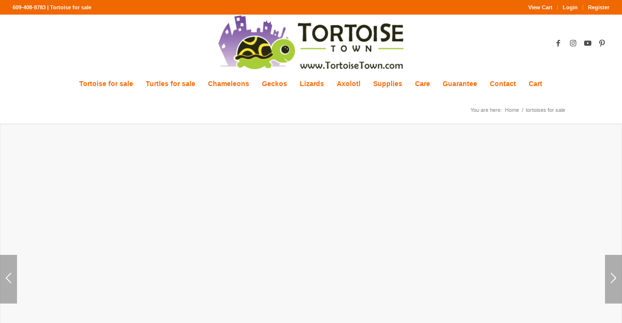

--- FILE ---
content_type: text/html; charset=UTF-8
request_url: https://www.tortoisetown.com/tortoises-for-sale/
body_size: 57598
content:
<!DOCTYPE html>
<html lang="en-US" class="html_stretched responsive av-preloader-disabled  html_header_top html_logo_center html_bottom_nav_header html_menu_right html_custom html_header_sticky html_header_shrinking_disabled html_header_topbar_active html_mobile_menu_tablet html_header_searchicon_disabled html_content_align_center html_header_unstick_top html_header_stretch html_elegant-blog html_modern-blog html_av-submenu-hidden html_av-submenu-display-click html_av-overlay-full html_av-submenu-noclone html_entry_id_8925 av-cookies-no-cookie-consent av-no-preview av-default-lightbox html_text_menu_active av-mobile-menu-switch-default">
<head><meta charset="UTF-8" /><script>if(navigator.userAgent.match(/MSIE|Internet Explorer/i)||navigator.userAgent.match(/Trident\/7\..*?rv:11/i)){var href=document.location.href;if(!href.match(/[?&]nowprocket/)){if(href.indexOf("?")==-1){if(href.indexOf("#")==-1){document.location.href=href+"?nowprocket=1"}else{document.location.href=href.replace("#","?nowprocket=1#")}}else{if(href.indexOf("#")==-1){document.location.href=href+"&nowprocket=1"}else{document.location.href=href.replace("#","&nowprocket=1#")}}}}</script><script>(()=>{class RocketLazyLoadScripts{constructor(){this.v="2.0.4",this.userEvents=["keydown","keyup","mousedown","mouseup","mousemove","mouseover","mouseout","touchmove","touchstart","touchend","touchcancel","wheel","click","dblclick","input"],this.attributeEvents=["onblur","onclick","oncontextmenu","ondblclick","onfocus","onmousedown","onmouseenter","onmouseleave","onmousemove","onmouseout","onmouseover","onmouseup","onmousewheel","onscroll","onsubmit"]}async t(){this.i(),this.o(),/iP(ad|hone)/.test(navigator.userAgent)&&this.h(),this.u(),this.l(this),this.m(),this.k(this),this.p(this),this._(),await Promise.all([this.R(),this.L()]),this.lastBreath=Date.now(),this.S(this),this.P(),this.D(),this.O(),this.M(),await this.C(this.delayedScripts.normal),await this.C(this.delayedScripts.defer),await this.C(this.delayedScripts.async),await this.T(),await this.F(),await this.j(),await this.A(),window.dispatchEvent(new Event("rocket-allScriptsLoaded")),this.everythingLoaded=!0,this.lastTouchEnd&&await new Promise(t=>setTimeout(t,500-Date.now()+this.lastTouchEnd)),this.I(),this.H(),this.U(),this.W()}i(){this.CSPIssue=sessionStorage.getItem("rocketCSPIssue"),document.addEventListener("securitypolicyviolation",t=>{this.CSPIssue||"script-src-elem"!==t.violatedDirective||"data"!==t.blockedURI||(this.CSPIssue=!0,sessionStorage.setItem("rocketCSPIssue",!0))},{isRocket:!0})}o(){window.addEventListener("pageshow",t=>{this.persisted=t.persisted,this.realWindowLoadedFired=!0},{isRocket:!0}),window.addEventListener("pagehide",()=>{this.onFirstUserAction=null},{isRocket:!0})}h(){let t;function e(e){t=e}window.addEventListener("touchstart",e,{isRocket:!0}),window.addEventListener("touchend",function i(o){o.changedTouches[0]&&t.changedTouches[0]&&Math.abs(o.changedTouches[0].pageX-t.changedTouches[0].pageX)<10&&Math.abs(o.changedTouches[0].pageY-t.changedTouches[0].pageY)<10&&o.timeStamp-t.timeStamp<200&&(window.removeEventListener("touchstart",e,{isRocket:!0}),window.removeEventListener("touchend",i,{isRocket:!0}),"INPUT"===o.target.tagName&&"text"===o.target.type||(o.target.dispatchEvent(new TouchEvent("touchend",{target:o.target,bubbles:!0})),o.target.dispatchEvent(new MouseEvent("mouseover",{target:o.target,bubbles:!0})),o.target.dispatchEvent(new PointerEvent("click",{target:o.target,bubbles:!0,cancelable:!0,detail:1,clientX:o.changedTouches[0].clientX,clientY:o.changedTouches[0].clientY})),event.preventDefault()))},{isRocket:!0})}q(t){this.userActionTriggered||("mousemove"!==t.type||this.firstMousemoveIgnored?"keyup"===t.type||"mouseover"===t.type||"mouseout"===t.type||(this.userActionTriggered=!0,this.onFirstUserAction&&this.onFirstUserAction()):this.firstMousemoveIgnored=!0),"click"===t.type&&t.preventDefault(),t.stopPropagation(),t.stopImmediatePropagation(),"touchstart"===this.lastEvent&&"touchend"===t.type&&(this.lastTouchEnd=Date.now()),"click"===t.type&&(this.lastTouchEnd=0),this.lastEvent=t.type,t.composedPath&&t.composedPath()[0].getRootNode()instanceof ShadowRoot&&(t.rocketTarget=t.composedPath()[0]),this.savedUserEvents.push(t)}u(){this.savedUserEvents=[],this.userEventHandler=this.q.bind(this),this.userEvents.forEach(t=>window.addEventListener(t,this.userEventHandler,{passive:!1,isRocket:!0})),document.addEventListener("visibilitychange",this.userEventHandler,{isRocket:!0})}U(){this.userEvents.forEach(t=>window.removeEventListener(t,this.userEventHandler,{passive:!1,isRocket:!0})),document.removeEventListener("visibilitychange",this.userEventHandler,{isRocket:!0}),this.savedUserEvents.forEach(t=>{(t.rocketTarget||t.target).dispatchEvent(new window[t.constructor.name](t.type,t))})}m(){const t="return false",e=Array.from(this.attributeEvents,t=>"data-rocket-"+t),i="["+this.attributeEvents.join("],[")+"]",o="[data-rocket-"+this.attributeEvents.join("],[data-rocket-")+"]",s=(e,i,o)=>{o&&o!==t&&(e.setAttribute("data-rocket-"+i,o),e["rocket"+i]=new Function("event",o),e.setAttribute(i,t))};new MutationObserver(t=>{for(const n of t)"attributes"===n.type&&(n.attributeName.startsWith("data-rocket-")||this.everythingLoaded?n.attributeName.startsWith("data-rocket-")&&this.everythingLoaded&&this.N(n.target,n.attributeName.substring(12)):s(n.target,n.attributeName,n.target.getAttribute(n.attributeName))),"childList"===n.type&&n.addedNodes.forEach(t=>{if(t.nodeType===Node.ELEMENT_NODE)if(this.everythingLoaded)for(const i of[t,...t.querySelectorAll(o)])for(const t of i.getAttributeNames())e.includes(t)&&this.N(i,t.substring(12));else for(const e of[t,...t.querySelectorAll(i)])for(const t of e.getAttributeNames())this.attributeEvents.includes(t)&&s(e,t,e.getAttribute(t))})}).observe(document,{subtree:!0,childList:!0,attributeFilter:[...this.attributeEvents,...e]})}I(){this.attributeEvents.forEach(t=>{document.querySelectorAll("[data-rocket-"+t+"]").forEach(e=>{this.N(e,t)})})}N(t,e){const i=t.getAttribute("data-rocket-"+e);i&&(t.setAttribute(e,i),t.removeAttribute("data-rocket-"+e))}k(t){Object.defineProperty(HTMLElement.prototype,"onclick",{get(){return this.rocketonclick||null},set(e){this.rocketonclick=e,this.setAttribute(t.everythingLoaded?"onclick":"data-rocket-onclick","this.rocketonclick(event)")}})}S(t){function e(e,i){let o=e[i];e[i]=null,Object.defineProperty(e,i,{get:()=>o,set(s){t.everythingLoaded?o=s:e["rocket"+i]=o=s}})}e(document,"onreadystatechange"),e(window,"onload"),e(window,"onpageshow");try{Object.defineProperty(document,"readyState",{get:()=>t.rocketReadyState,set(e){t.rocketReadyState=e},configurable:!0}),document.readyState="loading"}catch(t){console.log("WPRocket DJE readyState conflict, bypassing")}}l(t){this.originalAddEventListener=EventTarget.prototype.addEventListener,this.originalRemoveEventListener=EventTarget.prototype.removeEventListener,this.savedEventListeners=[],EventTarget.prototype.addEventListener=function(e,i,o){o&&o.isRocket||!t.B(e,this)&&!t.userEvents.includes(e)||t.B(e,this)&&!t.userActionTriggered||e.startsWith("rocket-")||t.everythingLoaded?t.originalAddEventListener.call(this,e,i,o):(t.savedEventListeners.push({target:this,remove:!1,type:e,func:i,options:o}),"mouseenter"!==e&&"mouseleave"!==e||t.originalAddEventListener.call(this,e,t.savedUserEvents.push,o))},EventTarget.prototype.removeEventListener=function(e,i,o){o&&o.isRocket||!t.B(e,this)&&!t.userEvents.includes(e)||t.B(e,this)&&!t.userActionTriggered||e.startsWith("rocket-")||t.everythingLoaded?t.originalRemoveEventListener.call(this,e,i,o):t.savedEventListeners.push({target:this,remove:!0,type:e,func:i,options:o})}}J(t,e){this.savedEventListeners=this.savedEventListeners.filter(i=>{let o=i.type,s=i.target||window;return e!==o||t!==s||(this.B(o,s)&&(i.type="rocket-"+o),this.$(i),!1)})}H(){EventTarget.prototype.addEventListener=this.originalAddEventListener,EventTarget.prototype.removeEventListener=this.originalRemoveEventListener,this.savedEventListeners.forEach(t=>this.$(t))}$(t){t.remove?this.originalRemoveEventListener.call(t.target,t.type,t.func,t.options):this.originalAddEventListener.call(t.target,t.type,t.func,t.options)}p(t){let e;function i(e){return t.everythingLoaded?e:e.split(" ").map(t=>"load"===t||t.startsWith("load.")?"rocket-jquery-load":t).join(" ")}function o(o){function s(e){const s=o.fn[e];o.fn[e]=o.fn.init.prototype[e]=function(){return this[0]===window&&t.userActionTriggered&&("string"==typeof arguments[0]||arguments[0]instanceof String?arguments[0]=i(arguments[0]):"object"==typeof arguments[0]&&Object.keys(arguments[0]).forEach(t=>{const e=arguments[0][t];delete arguments[0][t],arguments[0][i(t)]=e})),s.apply(this,arguments),this}}if(o&&o.fn&&!t.allJQueries.includes(o)){const e={DOMContentLoaded:[],"rocket-DOMContentLoaded":[]};for(const t in e)document.addEventListener(t,()=>{e[t].forEach(t=>t())},{isRocket:!0});o.fn.ready=o.fn.init.prototype.ready=function(i){function s(){parseInt(o.fn.jquery)>2?setTimeout(()=>i.bind(document)(o)):i.bind(document)(o)}return"function"==typeof i&&(t.realDomReadyFired?!t.userActionTriggered||t.fauxDomReadyFired?s():e["rocket-DOMContentLoaded"].push(s):e.DOMContentLoaded.push(s)),o([])},s("on"),s("one"),s("off"),t.allJQueries.push(o)}e=o}t.allJQueries=[],o(window.jQuery),Object.defineProperty(window,"jQuery",{get:()=>e,set(t){o(t)}})}P(){const t=new Map;document.write=document.writeln=function(e){const i=document.currentScript,o=document.createRange(),s=i.parentElement;let n=t.get(i);void 0===n&&(n=i.nextSibling,t.set(i,n));const c=document.createDocumentFragment();o.setStart(c,0),c.appendChild(o.createContextualFragment(e)),s.insertBefore(c,n)}}async R(){return new Promise(t=>{this.userActionTriggered?t():this.onFirstUserAction=t})}async L(){return new Promise(t=>{document.addEventListener("DOMContentLoaded",()=>{this.realDomReadyFired=!0,t()},{isRocket:!0})})}async j(){return this.realWindowLoadedFired?Promise.resolve():new Promise(t=>{window.addEventListener("load",t,{isRocket:!0})})}M(){this.pendingScripts=[];this.scriptsMutationObserver=new MutationObserver(t=>{for(const e of t)e.addedNodes.forEach(t=>{"SCRIPT"!==t.tagName||t.noModule||t.isWPRocket||this.pendingScripts.push({script:t,promise:new Promise(e=>{const i=()=>{const i=this.pendingScripts.findIndex(e=>e.script===t);i>=0&&this.pendingScripts.splice(i,1),e()};t.addEventListener("load",i,{isRocket:!0}),t.addEventListener("error",i,{isRocket:!0}),setTimeout(i,1e3)})})})}),this.scriptsMutationObserver.observe(document,{childList:!0,subtree:!0})}async F(){await this.X(),this.pendingScripts.length?(await this.pendingScripts[0].promise,await this.F()):this.scriptsMutationObserver.disconnect()}D(){this.delayedScripts={normal:[],async:[],defer:[]},document.querySelectorAll("script[type$=rocketlazyloadscript]").forEach(t=>{t.hasAttribute("data-rocket-src")?t.hasAttribute("async")&&!1!==t.async?this.delayedScripts.async.push(t):t.hasAttribute("defer")&&!1!==t.defer||"module"===t.getAttribute("data-rocket-type")?this.delayedScripts.defer.push(t):this.delayedScripts.normal.push(t):this.delayedScripts.normal.push(t)})}async _(){await this.L();let t=[];document.querySelectorAll("script[type$=rocketlazyloadscript][data-rocket-src]").forEach(e=>{let i=e.getAttribute("data-rocket-src");if(i&&!i.startsWith("data:")){i.startsWith("//")&&(i=location.protocol+i);try{const o=new URL(i).origin;o!==location.origin&&t.push({src:o,crossOrigin:e.crossOrigin||"module"===e.getAttribute("data-rocket-type")})}catch(t){}}}),t=[...new Map(t.map(t=>[JSON.stringify(t),t])).values()],this.Y(t,"preconnect")}async G(t){if(await this.K(),!0!==t.noModule||!("noModule"in HTMLScriptElement.prototype))return new Promise(e=>{let i;function o(){(i||t).setAttribute("data-rocket-status","executed"),e()}try{if(navigator.userAgent.includes("Firefox/")||""===navigator.vendor||this.CSPIssue)i=document.createElement("script"),[...t.attributes].forEach(t=>{let e=t.nodeName;"type"!==e&&("data-rocket-type"===e&&(e="type"),"data-rocket-src"===e&&(e="src"),i.setAttribute(e,t.nodeValue))}),t.text&&(i.text=t.text),t.nonce&&(i.nonce=t.nonce),i.hasAttribute("src")?(i.addEventListener("load",o,{isRocket:!0}),i.addEventListener("error",()=>{i.setAttribute("data-rocket-status","failed-network"),e()},{isRocket:!0}),setTimeout(()=>{i.isConnected||e()},1)):(i.text=t.text,o()),i.isWPRocket=!0,t.parentNode.replaceChild(i,t);else{const i=t.getAttribute("data-rocket-type"),s=t.getAttribute("data-rocket-src");i?(t.type=i,t.removeAttribute("data-rocket-type")):t.removeAttribute("type"),t.addEventListener("load",o,{isRocket:!0}),t.addEventListener("error",i=>{this.CSPIssue&&i.target.src.startsWith("data:")?(console.log("WPRocket: CSP fallback activated"),t.removeAttribute("src"),this.G(t).then(e)):(t.setAttribute("data-rocket-status","failed-network"),e())},{isRocket:!0}),s?(t.fetchPriority="high",t.removeAttribute("data-rocket-src"),t.src=s):t.src="data:text/javascript;base64,"+window.btoa(unescape(encodeURIComponent(t.text)))}}catch(i){t.setAttribute("data-rocket-status","failed-transform"),e()}});t.setAttribute("data-rocket-status","skipped")}async C(t){const e=t.shift();return e?(e.isConnected&&await this.G(e),this.C(t)):Promise.resolve()}O(){this.Y([...this.delayedScripts.normal,...this.delayedScripts.defer,...this.delayedScripts.async],"preload")}Y(t,e){this.trash=this.trash||[];let i=!0;var o=document.createDocumentFragment();t.forEach(t=>{const s=t.getAttribute&&t.getAttribute("data-rocket-src")||t.src;if(s&&!s.startsWith("data:")){const n=document.createElement("link");n.href=s,n.rel=e,"preconnect"!==e&&(n.as="script",n.fetchPriority=i?"high":"low"),t.getAttribute&&"module"===t.getAttribute("data-rocket-type")&&(n.crossOrigin=!0),t.crossOrigin&&(n.crossOrigin=t.crossOrigin),t.integrity&&(n.integrity=t.integrity),t.nonce&&(n.nonce=t.nonce),o.appendChild(n),this.trash.push(n),i=!1}}),document.head.appendChild(o)}W(){this.trash.forEach(t=>t.remove())}async T(){try{document.readyState="interactive"}catch(t){}this.fauxDomReadyFired=!0;try{await this.K(),this.J(document,"readystatechange"),document.dispatchEvent(new Event("rocket-readystatechange")),await this.K(),document.rocketonreadystatechange&&document.rocketonreadystatechange(),await this.K(),this.J(document,"DOMContentLoaded"),document.dispatchEvent(new Event("rocket-DOMContentLoaded")),await this.K(),this.J(window,"DOMContentLoaded"),window.dispatchEvent(new Event("rocket-DOMContentLoaded"))}catch(t){console.error(t)}}async A(){try{document.readyState="complete"}catch(t){}try{await this.K(),this.J(document,"readystatechange"),document.dispatchEvent(new Event("rocket-readystatechange")),await this.K(),document.rocketonreadystatechange&&document.rocketonreadystatechange(),await this.K(),this.J(window,"load"),window.dispatchEvent(new Event("rocket-load")),await this.K(),window.rocketonload&&window.rocketonload(),await this.K(),this.allJQueries.forEach(t=>t(window).trigger("rocket-jquery-load")),await this.K(),this.J(window,"pageshow");const t=new Event("rocket-pageshow");t.persisted=this.persisted,window.dispatchEvent(t),await this.K(),window.rocketonpageshow&&window.rocketonpageshow({persisted:this.persisted})}catch(t){console.error(t)}}async K(){Date.now()-this.lastBreath>45&&(await this.X(),this.lastBreath=Date.now())}async X(){return document.hidden?new Promise(t=>setTimeout(t)):new Promise(t=>requestAnimationFrame(t))}B(t,e){return e===document&&"readystatechange"===t||(e===document&&"DOMContentLoaded"===t||(e===window&&"DOMContentLoaded"===t||(e===window&&"load"===t||e===window&&"pageshow"===t)))}static run(){(new RocketLazyLoadScripts).t()}}RocketLazyLoadScripts.run()})();</script>



<!-- mobile setting -->
<meta name="viewport" content="width=device-width, initial-scale=1">

<!-- Scripts/CSS and wp_head hook -->
<meta name='robots' content='index, follow, max-image-preview:large, max-snippet:-1, max-video-preview:-1' />

	<!-- This site is optimized with the Yoast SEO Premium plugin v26.1 (Yoast SEO v26.8) - https://yoast.com/product/yoast-seo-premium-wordpress/ -->
	<title>tortoises for sale online | where to buy baby tortoise for sale</title><link rel="preload" data-smush-preload as="image" href="https://www.tortoisetown.com/wp-content/smush-webp/2018/03/tortoises-for-sale-1.jpg.webp" imagesrcset="https://www.tortoisetown.com/wp-content/smush-webp/2018/03/tortoises-for-sale-1.jpg.webp 1030w, https://www.tortoisetown.com/wp-content/smush-webp/2018/03/tortoises-for-sale-1-300x150.jpg.webp 300w, https://www.tortoisetown.com/wp-content/smush-webp/2018/03/tortoises-for-sale-1-768x384.jpg.webp 768w, https://www.tortoisetown.com/wp-content/smush-webp/2018/03/tortoises-for-sale-1-705x353.jpg.webp 705w, https://www.tortoisetown.com/wp-content/smush-webp/2018/03/tortoises-for-sale-1-450x225.jpg.webp 450w" imagesizes="(max-width: 1030px) 100vw, 1030px" fetchpriority="high" /><link rel="preload" data-rocket-preload as="image" href="https://www.tortoisetown.com/wp-content/smush-webp/2018/03/tortoises-for-sale-1.jpg.webp" imagesrcset="https://www.tortoisetown.com/wp-content/smush-webp/2018/03/tortoises-for-sale-1.jpg.webp 1030w, https://www.tortoisetown.com/wp-content/smush-webp/2018/03/tortoises-for-sale-1-300x150.jpg.webp 300w, https://www.tortoisetown.com/wp-content/smush-webp/2018/03/tortoises-for-sale-1-768x384.jpg.webp 768w, https://www.tortoisetown.com/wp-content/smush-webp/2018/03/tortoises-for-sale-1-705x353.jpg.webp 705w, https://www.tortoisetown.com/wp-content/smush-webp/2018/03/tortoises-for-sale-1-450x225.jpg.webp 450w" imagesizes="(max-width: 1030px) 100vw, 1030px" fetchpriority="high">
	<meta name="description" content="Tortoise town is home of captive bred baby tortoises for sale online. Where to buy captive bred baby tortoise for sale online at best prices." />
	<link rel="canonical" href="https://www.tortoisetown.com/tortoises-for-sale/" />
	<meta property="og:locale" content="en_US" />
	<meta property="og:type" content="article" />
	<meta property="og:title" content="tortoises for sale" />
	<meta property="og:url" content="https://www.tortoisetown.com/tortoises-for-sale/" />
	<meta property="og:site_name" content="Tortoises for Sale | Baby Turtles for Sale Online | Tortoise Town" />
	<meta property="article:publisher" content="https://www.facebook.com/tortoisetownusa" />
	<meta property="article:modified_time" content="2022-10-21T18:45:32+00:00" />
	<meta property="og:image" content="https://www.tortoisetown.com/wp-content/uploads/2018/03/tortoises-for-sale-online.jpg" />
	<meta property="og:image:width" content="1030" />
	<meta property="og:image:height" content="515" />
	<meta property="og:image:type" content="image/jpeg" />
	<meta name="twitter:card" content="summary_large_image" />
	<meta name="twitter:site" content="@tortoisestar" />
	<meta name="twitter:label1" content="Est. reading time" />
	<meta name="twitter:data1" content="12 minutes" />
	<script type="application/ld+json" class="yoast-schema-graph">{"@context":"https://schema.org","@graph":[{"@type":"WebPage","@id":"https://www.tortoisetown.com/tortoises-for-sale/","url":"https://www.tortoisetown.com/tortoises-for-sale/","name":"tortoises for sale online | where to buy baby tortoise for sale","isPartOf":{"@id":"https://www.tortoisetown.com/#website"},"primaryImageOfPage":{"@id":"https://www.tortoisetown.com/tortoises-for-sale/#primaryimage"},"image":{"@id":"https://www.tortoisetown.com/tortoises-for-sale/#primaryimage"},"thumbnailUrl":"https://www.tortoisetown.com/wp-content/uploads/2018/03/tortoises-for-sale-online.jpg","datePublished":"2018-03-12T12:47:16+00:00","dateModified":"2022-10-21T18:45:32+00:00","description":"Tortoise town is home of captive bred baby tortoises for sale online. Where to buy captive bred baby tortoise for sale online at best prices.","breadcrumb":{"@id":"https://www.tortoisetown.com/tortoises-for-sale/#breadcrumb"},"inLanguage":"en-US","potentialAction":[{"@type":"ReadAction","target":["https://www.tortoisetown.com/tortoises-for-sale/"]}]},{"@type":"ImageObject","inLanguage":"en-US","@id":"https://www.tortoisetown.com/tortoises-for-sale/#primaryimage","url":"https://www.tortoisetown.com/wp-content/uploads/2018/03/tortoises-for-sale-online.jpg","contentUrl":"https://www.tortoisetown.com/wp-content/uploads/2018/03/tortoises-for-sale-online.jpg","width":1030,"height":515,"caption":"tortoises for sale"},{"@type":"BreadcrumbList","@id":"https://www.tortoisetown.com/tortoises-for-sale/#breadcrumb","itemListElement":[{"@type":"ListItem","position":1,"name":"Home","item":"https://www.tortoisetown.com/tortoise-for-sale/"},{"@type":"ListItem","position":2,"name":"tortoises for sale"}]},{"@type":"WebSite","@id":"https://www.tortoisetown.com/#website","url":"https://www.tortoisetown.com/","name":"tortoise for sale | baby turtles for sale online tortoise breeders near me","description":"Baby Tortoises for Sale &amp; Baby Turtles for Sale Online","publisher":{"@id":"https://www.tortoisetown.com/#organization"},"potentialAction":[{"@type":"SearchAction","target":{"@type":"EntryPoint","urlTemplate":"https://www.tortoisetown.com/?s={search_term_string}"},"query-input":{"@type":"PropertyValueSpecification","valueRequired":true,"valueName":"search_term_string"}}],"inLanguage":"en-US"},{"@type":"Organization","@id":"https://www.tortoisetown.com/#organization","name":"Tortoise Town","url":"https://www.tortoisetown.com/","logo":{"@type":"ImageObject","inLanguage":"en-US","@id":"https://www.tortoisetown.com/#/schema/logo/image/","url":"https://www.tortoisetown.com/wp-content/uploads/2016/08/image-59.jpeg","contentUrl":"https://www.tortoisetown.com/wp-content/uploads/2016/08/image-59.jpeg","width":1024,"height":1060,"caption":"Tortoise Town"},"image":{"@id":"https://www.tortoisetown.com/#/schema/logo/image/"},"sameAs":["https://www.facebook.com/tortoisetownusa","https://x.com/tortoisestar","https://www.instagram.com/tortoisetownusa","https://www.linkedin.com/in/tortoise-for-sale","https://www.pinterest.com/tortoiseforsale/","https://www.youtube.com/startortoiseworld"]}]}</script>
	<!-- / Yoast SEO Premium plugin. -->


<link rel='dns-prefetch' href='//www.googletagmanager.com' />

<link rel="alternate" type="application/rss+xml" title="Tortoises for Sale | Baby Turtles for Sale Online | Tortoise Town &raquo; Feed" href="https://www.tortoisetown.com/feed/" />
<link rel="alternate" type="application/rss+xml" title="Tortoises for Sale | Baby Turtles for Sale Online | Tortoise Town &raquo; Comments Feed" href="https://www.tortoisetown.com/comments/feed/" />
<link rel="alternate" title="oEmbed (JSON)" type="application/json+oembed" href="https://www.tortoisetown.com/wp-json/oembed/1.0/embed?url=https%3A%2F%2Fwww.tortoisetown.com%2Ftortoises-for-sale%2F" />
<link rel="alternate" title="oEmbed (XML)" type="text/xml+oembed" href="https://www.tortoisetown.com/wp-json/oembed/1.0/embed?url=https%3A%2F%2Fwww.tortoisetown.com%2Ftortoises-for-sale%2F&#038;format=xml" />
		<style>
			.lazyload,
			.lazyloading {
				max-width: 100%;
			}
		</style>
		<style id='wp-img-auto-sizes-contain-inline-css' type='text/css'>
img:is([sizes=auto i],[sizes^="auto," i]){contain-intrinsic-size:3000px 1500px}
/*# sourceURL=wp-img-auto-sizes-contain-inline-css */
</style>
<link data-minify="1" rel='stylesheet' id='wc-authorize-net-cim-checkout-block-css' href='https://www.tortoisetown.com/wp-content/cache/min/1/wp-content/plugins/woocommerce-gateway-authorize-net-cim/assets/css/blocks/wc-authorize-net-cim-checkout-block.css?ver=1769024657' type='text/css' media='all' />
<link rel='stylesheet' id='avia-grid-css' href='https://www.tortoisetown.com/wp-content/themes/enfold/css/grid.min.css?ver=7.1.3' type='text/css' media='all' />
<link rel='stylesheet' id='avia-base-css' href='https://www.tortoisetown.com/wp-content/themes/enfold/css/base.min.css?ver=7.1.3' type='text/css' media='all' />
<link rel='stylesheet' id='avia-layout-css' href='https://www.tortoisetown.com/wp-content/themes/enfold/css/layout.min.css?ver=7.1.3' type='text/css' media='all' />
<link rel='stylesheet' id='avia-module-blog-css' href='https://www.tortoisetown.com/wp-content/themes/enfold/config-templatebuilder/avia-shortcodes/blog/blog.min.css?ver=7.1.3' type='text/css' media='all' />
<link rel='stylesheet' id='avia-module-postslider-css' href='https://www.tortoisetown.com/wp-content/themes/enfold/config-templatebuilder/avia-shortcodes/postslider/postslider.min.css?ver=7.1.3' type='text/css' media='all' />
<link rel='stylesheet' id='avia-module-button-css' href='https://www.tortoisetown.com/wp-content/themes/enfold/config-templatebuilder/avia-shortcodes/buttons/buttons.min.css?ver=7.1.3' type='text/css' media='all' />
<link rel='stylesheet' id='avia-module-button-fullwidth-css' href='https://www.tortoisetown.com/wp-content/themes/enfold/config-templatebuilder/avia-shortcodes/buttons_fullwidth/buttons_fullwidth.min.css?ver=7.1.3' type='text/css' media='all' />
<link rel='stylesheet' id='avia-module-comments-css' href='https://www.tortoisetown.com/wp-content/themes/enfold/config-templatebuilder/avia-shortcodes/comments/comments.min.css?ver=7.1.3' type='text/css' media='all' />
<link rel='stylesheet' id='avia-module-slideshow-css' href='https://www.tortoisetown.com/wp-content/themes/enfold/config-templatebuilder/avia-shortcodes/slideshow/slideshow.min.css?ver=7.1.3' type='text/css' media='all' />
<link rel='stylesheet' id='avia-module-gallery-css' href='https://www.tortoisetown.com/wp-content/themes/enfold/config-templatebuilder/avia-shortcodes/gallery/gallery.min.css?ver=7.1.3' type='text/css' media='all' />
<link rel='stylesheet' id='avia-module-gridrow-css' href='https://www.tortoisetown.com/wp-content/themes/enfold/config-templatebuilder/avia-shortcodes/grid_row/grid_row.min.css?ver=7.1.3' type='text/css' media='all' />
<link rel='stylesheet' id='avia-module-heading-css' href='https://www.tortoisetown.com/wp-content/themes/enfold/config-templatebuilder/avia-shortcodes/heading/heading.min.css?ver=7.1.3' type='text/css' media='all' />
<link rel='stylesheet' id='avia-module-hr-css' href='https://www.tortoisetown.com/wp-content/themes/enfold/config-templatebuilder/avia-shortcodes/hr/hr.min.css?ver=7.1.3' type='text/css' media='all' />
<link rel='stylesheet' id='avia-module-icon-css' href='https://www.tortoisetown.com/wp-content/themes/enfold/config-templatebuilder/avia-shortcodes/icon/icon.min.css?ver=7.1.3' type='text/css' media='all' />
<link rel='stylesheet' id='avia-module-iconbox-css' href='https://www.tortoisetown.com/wp-content/themes/enfold/config-templatebuilder/avia-shortcodes/iconbox/iconbox.min.css?ver=7.1.3' type='text/css' media='all' />
<link rel='stylesheet' id='avia-module-iconlist-css' href='https://www.tortoisetown.com/wp-content/themes/enfold/config-templatebuilder/avia-shortcodes/iconlist/iconlist.min.css?ver=7.1.3' type='text/css' media='all' />
<link rel='stylesheet' id='avia-module-image-css' href='https://www.tortoisetown.com/wp-content/themes/enfold/config-templatebuilder/avia-shortcodes/image/image.min.css?ver=7.1.3' type='text/css' media='all' />
<link rel='stylesheet' id='avia-module-contact-css' href='https://www.tortoisetown.com/wp-content/themes/enfold/config-templatebuilder/avia-shortcodes/contact/contact.min.css?ver=7.1.3' type='text/css' media='all' />
<link rel='stylesheet' id='avia-module-masonry-css' href='https://www.tortoisetown.com/wp-content/themes/enfold/config-templatebuilder/avia-shortcodes/masonry_entries/masonry_entries.min.css?ver=7.1.3' type='text/css' media='all' />
<link rel='stylesheet' id='avia-siteloader-css' href='https://www.tortoisetown.com/wp-content/themes/enfold/css/avia-snippet-site-preloader.min.css?ver=7.1.3' type='text/css' media='all' />
<link rel='stylesheet' id='avia-module-numbers-css' href='https://www.tortoisetown.com/wp-content/themes/enfold/config-templatebuilder/avia-shortcodes/numbers/numbers.min.css?ver=7.1.3' type='text/css' media='all' />
<link rel='stylesheet' id='avia-module-catalogue-css' href='https://www.tortoisetown.com/wp-content/themes/enfold/config-templatebuilder/avia-shortcodes/catalogue/catalogue.min.css?ver=7.1.3' type='text/css' media='all' />
<link rel='stylesheet' id='avia-module-slideshow-fullsize-css' href='https://www.tortoisetown.com/wp-content/themes/enfold/config-templatebuilder/avia-shortcodes/slideshow_fullsize/slideshow_fullsize.min.css?ver=7.1.3' type='text/css' media='all' />
<link rel='stylesheet' id='avia-module-slideshow-fullscreen-css' href='https://www.tortoisetown.com/wp-content/themes/enfold/config-templatebuilder/avia-shortcodes/slideshow_fullscreen/slideshow_fullscreen.min.css?ver=7.1.3' type='text/css' media='all' />
<link rel='stylesheet' id='avia-module-social-css' href='https://www.tortoisetown.com/wp-content/themes/enfold/config-templatebuilder/avia-shortcodes/social_share/social_share.min.css?ver=7.1.3' type='text/css' media='all' />
<link rel='stylesheet' id='avia-module-table-css' href='https://www.tortoisetown.com/wp-content/themes/enfold/config-templatebuilder/avia-shortcodes/table/table.min.css?ver=7.1.3' type='text/css' media='all' />
<link rel='stylesheet' id='avia-module-tabs-css' href='https://www.tortoisetown.com/wp-content/themes/enfold/config-templatebuilder/avia-shortcodes/tabs/tabs.min.css?ver=7.1.3' type='text/css' media='all' />
<link rel='stylesheet' id='avia-module-video-css' href='https://www.tortoisetown.com/wp-content/themes/enfold/config-templatebuilder/avia-shortcodes/video/video.min.css?ver=7.1.3' type='text/css' media='all' />
<link rel='stylesheet' id='avia-scs-css' href='https://www.tortoisetown.com/wp-content/themes/enfold/css/shortcodes.min.css?ver=7.1.3' type='text/css' media='all' />
<link rel='stylesheet' id='avia-woocommerce-css-css' href='https://www.tortoisetown.com/wp-content/themes/enfold/config-woocommerce/woocommerce-mod.min.css?ver=7.1.3' type='text/css' media='all' />
<link rel='stylesheet' id='wp-block-library-css' href='https://www.tortoisetown.com/wp-includes/css/dist/block-library/style.min.css?ver=8cddb121a97147948b16b0b97572a503' type='text/css' media='all' />
<link data-minify="1" rel='stylesheet' id='wc-blocks-style-css' href='https://www.tortoisetown.com/wp-content/cache/min/1/wp-content/plugins/woocommerce/assets/client/blocks/wc-blocks.css?ver=1769024657' type='text/css' media='all' />
<style id='global-styles-inline-css' type='text/css'>
:root{--wp--preset--aspect-ratio--square: 1;--wp--preset--aspect-ratio--4-3: 4/3;--wp--preset--aspect-ratio--3-4: 3/4;--wp--preset--aspect-ratio--3-2: 3/2;--wp--preset--aspect-ratio--2-3: 2/3;--wp--preset--aspect-ratio--16-9: 16/9;--wp--preset--aspect-ratio--9-16: 9/16;--wp--preset--color--black: #000000;--wp--preset--color--cyan-bluish-gray: #abb8c3;--wp--preset--color--white: #ffffff;--wp--preset--color--pale-pink: #f78da7;--wp--preset--color--vivid-red: #cf2e2e;--wp--preset--color--luminous-vivid-orange: #ff6900;--wp--preset--color--luminous-vivid-amber: #fcb900;--wp--preset--color--light-green-cyan: #7bdcb5;--wp--preset--color--vivid-green-cyan: #00d084;--wp--preset--color--pale-cyan-blue: #8ed1fc;--wp--preset--color--vivid-cyan-blue: #0693e3;--wp--preset--color--vivid-purple: #9b51e0;--wp--preset--color--metallic-red: #b02b2c;--wp--preset--color--maximum-yellow-red: #edae44;--wp--preset--color--yellow-sun: #eeee22;--wp--preset--color--palm-leaf: #83a846;--wp--preset--color--aero: #7bb0e7;--wp--preset--color--old-lavender: #745f7e;--wp--preset--color--steel-teal: #5f8789;--wp--preset--color--raspberry-pink: #d65799;--wp--preset--color--medium-turquoise: #4ecac2;--wp--preset--gradient--vivid-cyan-blue-to-vivid-purple: linear-gradient(135deg,rgb(6,147,227) 0%,rgb(155,81,224) 100%);--wp--preset--gradient--light-green-cyan-to-vivid-green-cyan: linear-gradient(135deg,rgb(122,220,180) 0%,rgb(0,208,130) 100%);--wp--preset--gradient--luminous-vivid-amber-to-luminous-vivid-orange: linear-gradient(135deg,rgb(252,185,0) 0%,rgb(255,105,0) 100%);--wp--preset--gradient--luminous-vivid-orange-to-vivid-red: linear-gradient(135deg,rgb(255,105,0) 0%,rgb(207,46,46) 100%);--wp--preset--gradient--very-light-gray-to-cyan-bluish-gray: linear-gradient(135deg,rgb(238,238,238) 0%,rgb(169,184,195) 100%);--wp--preset--gradient--cool-to-warm-spectrum: linear-gradient(135deg,rgb(74,234,220) 0%,rgb(151,120,209) 20%,rgb(207,42,186) 40%,rgb(238,44,130) 60%,rgb(251,105,98) 80%,rgb(254,248,76) 100%);--wp--preset--gradient--blush-light-purple: linear-gradient(135deg,rgb(255,206,236) 0%,rgb(152,150,240) 100%);--wp--preset--gradient--blush-bordeaux: linear-gradient(135deg,rgb(254,205,165) 0%,rgb(254,45,45) 50%,rgb(107,0,62) 100%);--wp--preset--gradient--luminous-dusk: linear-gradient(135deg,rgb(255,203,112) 0%,rgb(199,81,192) 50%,rgb(65,88,208) 100%);--wp--preset--gradient--pale-ocean: linear-gradient(135deg,rgb(255,245,203) 0%,rgb(182,227,212) 50%,rgb(51,167,181) 100%);--wp--preset--gradient--electric-grass: linear-gradient(135deg,rgb(202,248,128) 0%,rgb(113,206,126) 100%);--wp--preset--gradient--midnight: linear-gradient(135deg,rgb(2,3,129) 0%,rgb(40,116,252) 100%);--wp--preset--font-size--small: 1rem;--wp--preset--font-size--medium: 1.125rem;--wp--preset--font-size--large: 1.75rem;--wp--preset--font-size--x-large: clamp(1.75rem, 3vw, 2.25rem);--wp--preset--spacing--20: 0.44rem;--wp--preset--spacing--30: 0.67rem;--wp--preset--spacing--40: 1rem;--wp--preset--spacing--50: 1.5rem;--wp--preset--spacing--60: 2.25rem;--wp--preset--spacing--70: 3.38rem;--wp--preset--spacing--80: 5.06rem;--wp--preset--shadow--natural: 6px 6px 9px rgba(0, 0, 0, 0.2);--wp--preset--shadow--deep: 12px 12px 50px rgba(0, 0, 0, 0.4);--wp--preset--shadow--sharp: 6px 6px 0px rgba(0, 0, 0, 0.2);--wp--preset--shadow--outlined: 6px 6px 0px -3px rgb(255, 255, 255), 6px 6px rgb(0, 0, 0);--wp--preset--shadow--crisp: 6px 6px 0px rgb(0, 0, 0);}:root { --wp--style--global--content-size: 800px;--wp--style--global--wide-size: 1130px; }:where(body) { margin: 0; }.wp-site-blocks > .alignleft { float: left; margin-right: 2em; }.wp-site-blocks > .alignright { float: right; margin-left: 2em; }.wp-site-blocks > .aligncenter { justify-content: center; margin-left: auto; margin-right: auto; }:where(.is-layout-flex){gap: 0.5em;}:where(.is-layout-grid){gap: 0.5em;}.is-layout-flow > .alignleft{float: left;margin-inline-start: 0;margin-inline-end: 2em;}.is-layout-flow > .alignright{float: right;margin-inline-start: 2em;margin-inline-end: 0;}.is-layout-flow > .aligncenter{margin-left: auto !important;margin-right: auto !important;}.is-layout-constrained > .alignleft{float: left;margin-inline-start: 0;margin-inline-end: 2em;}.is-layout-constrained > .alignright{float: right;margin-inline-start: 2em;margin-inline-end: 0;}.is-layout-constrained > .aligncenter{margin-left: auto !important;margin-right: auto !important;}.is-layout-constrained > :where(:not(.alignleft):not(.alignright):not(.alignfull)){max-width: var(--wp--style--global--content-size);margin-left: auto !important;margin-right: auto !important;}.is-layout-constrained > .alignwide{max-width: var(--wp--style--global--wide-size);}body .is-layout-flex{display: flex;}.is-layout-flex{flex-wrap: wrap;align-items: center;}.is-layout-flex > :is(*, div){margin: 0;}body .is-layout-grid{display: grid;}.is-layout-grid > :is(*, div){margin: 0;}body{padding-top: 0px;padding-right: 0px;padding-bottom: 0px;padding-left: 0px;}a:where(:not(.wp-element-button)){text-decoration: underline;}:root :where(.wp-element-button, .wp-block-button__link){background-color: #32373c;border-width: 0;color: #fff;font-family: inherit;font-size: inherit;font-style: inherit;font-weight: inherit;letter-spacing: inherit;line-height: inherit;padding-top: calc(0.667em + 2px);padding-right: calc(1.333em + 2px);padding-bottom: calc(0.667em + 2px);padding-left: calc(1.333em + 2px);text-decoration: none;text-transform: inherit;}.has-black-color{color: var(--wp--preset--color--black) !important;}.has-cyan-bluish-gray-color{color: var(--wp--preset--color--cyan-bluish-gray) !important;}.has-white-color{color: var(--wp--preset--color--white) !important;}.has-pale-pink-color{color: var(--wp--preset--color--pale-pink) !important;}.has-vivid-red-color{color: var(--wp--preset--color--vivid-red) !important;}.has-luminous-vivid-orange-color{color: var(--wp--preset--color--luminous-vivid-orange) !important;}.has-luminous-vivid-amber-color{color: var(--wp--preset--color--luminous-vivid-amber) !important;}.has-light-green-cyan-color{color: var(--wp--preset--color--light-green-cyan) !important;}.has-vivid-green-cyan-color{color: var(--wp--preset--color--vivid-green-cyan) !important;}.has-pale-cyan-blue-color{color: var(--wp--preset--color--pale-cyan-blue) !important;}.has-vivid-cyan-blue-color{color: var(--wp--preset--color--vivid-cyan-blue) !important;}.has-vivid-purple-color{color: var(--wp--preset--color--vivid-purple) !important;}.has-metallic-red-color{color: var(--wp--preset--color--metallic-red) !important;}.has-maximum-yellow-red-color{color: var(--wp--preset--color--maximum-yellow-red) !important;}.has-yellow-sun-color{color: var(--wp--preset--color--yellow-sun) !important;}.has-palm-leaf-color{color: var(--wp--preset--color--palm-leaf) !important;}.has-aero-color{color: var(--wp--preset--color--aero) !important;}.has-old-lavender-color{color: var(--wp--preset--color--old-lavender) !important;}.has-steel-teal-color{color: var(--wp--preset--color--steel-teal) !important;}.has-raspberry-pink-color{color: var(--wp--preset--color--raspberry-pink) !important;}.has-medium-turquoise-color{color: var(--wp--preset--color--medium-turquoise) !important;}.has-black-background-color{background-color: var(--wp--preset--color--black) !important;}.has-cyan-bluish-gray-background-color{background-color: var(--wp--preset--color--cyan-bluish-gray) !important;}.has-white-background-color{background-color: var(--wp--preset--color--white) !important;}.has-pale-pink-background-color{background-color: var(--wp--preset--color--pale-pink) !important;}.has-vivid-red-background-color{background-color: var(--wp--preset--color--vivid-red) !important;}.has-luminous-vivid-orange-background-color{background-color: var(--wp--preset--color--luminous-vivid-orange) !important;}.has-luminous-vivid-amber-background-color{background-color: var(--wp--preset--color--luminous-vivid-amber) !important;}.has-light-green-cyan-background-color{background-color: var(--wp--preset--color--light-green-cyan) !important;}.has-vivid-green-cyan-background-color{background-color: var(--wp--preset--color--vivid-green-cyan) !important;}.has-pale-cyan-blue-background-color{background-color: var(--wp--preset--color--pale-cyan-blue) !important;}.has-vivid-cyan-blue-background-color{background-color: var(--wp--preset--color--vivid-cyan-blue) !important;}.has-vivid-purple-background-color{background-color: var(--wp--preset--color--vivid-purple) !important;}.has-metallic-red-background-color{background-color: var(--wp--preset--color--metallic-red) !important;}.has-maximum-yellow-red-background-color{background-color: var(--wp--preset--color--maximum-yellow-red) !important;}.has-yellow-sun-background-color{background-color: var(--wp--preset--color--yellow-sun) !important;}.has-palm-leaf-background-color{background-color: var(--wp--preset--color--palm-leaf) !important;}.has-aero-background-color{background-color: var(--wp--preset--color--aero) !important;}.has-old-lavender-background-color{background-color: var(--wp--preset--color--old-lavender) !important;}.has-steel-teal-background-color{background-color: var(--wp--preset--color--steel-teal) !important;}.has-raspberry-pink-background-color{background-color: var(--wp--preset--color--raspberry-pink) !important;}.has-medium-turquoise-background-color{background-color: var(--wp--preset--color--medium-turquoise) !important;}.has-black-border-color{border-color: var(--wp--preset--color--black) !important;}.has-cyan-bluish-gray-border-color{border-color: var(--wp--preset--color--cyan-bluish-gray) !important;}.has-white-border-color{border-color: var(--wp--preset--color--white) !important;}.has-pale-pink-border-color{border-color: var(--wp--preset--color--pale-pink) !important;}.has-vivid-red-border-color{border-color: var(--wp--preset--color--vivid-red) !important;}.has-luminous-vivid-orange-border-color{border-color: var(--wp--preset--color--luminous-vivid-orange) !important;}.has-luminous-vivid-amber-border-color{border-color: var(--wp--preset--color--luminous-vivid-amber) !important;}.has-light-green-cyan-border-color{border-color: var(--wp--preset--color--light-green-cyan) !important;}.has-vivid-green-cyan-border-color{border-color: var(--wp--preset--color--vivid-green-cyan) !important;}.has-pale-cyan-blue-border-color{border-color: var(--wp--preset--color--pale-cyan-blue) !important;}.has-vivid-cyan-blue-border-color{border-color: var(--wp--preset--color--vivid-cyan-blue) !important;}.has-vivid-purple-border-color{border-color: var(--wp--preset--color--vivid-purple) !important;}.has-metallic-red-border-color{border-color: var(--wp--preset--color--metallic-red) !important;}.has-maximum-yellow-red-border-color{border-color: var(--wp--preset--color--maximum-yellow-red) !important;}.has-yellow-sun-border-color{border-color: var(--wp--preset--color--yellow-sun) !important;}.has-palm-leaf-border-color{border-color: var(--wp--preset--color--palm-leaf) !important;}.has-aero-border-color{border-color: var(--wp--preset--color--aero) !important;}.has-old-lavender-border-color{border-color: var(--wp--preset--color--old-lavender) !important;}.has-steel-teal-border-color{border-color: var(--wp--preset--color--steel-teal) !important;}.has-raspberry-pink-border-color{border-color: var(--wp--preset--color--raspberry-pink) !important;}.has-medium-turquoise-border-color{border-color: var(--wp--preset--color--medium-turquoise) !important;}.has-vivid-cyan-blue-to-vivid-purple-gradient-background{background: var(--wp--preset--gradient--vivid-cyan-blue-to-vivid-purple) !important;}.has-light-green-cyan-to-vivid-green-cyan-gradient-background{background: var(--wp--preset--gradient--light-green-cyan-to-vivid-green-cyan) !important;}.has-luminous-vivid-amber-to-luminous-vivid-orange-gradient-background{background: var(--wp--preset--gradient--luminous-vivid-amber-to-luminous-vivid-orange) !important;}.has-luminous-vivid-orange-to-vivid-red-gradient-background{background: var(--wp--preset--gradient--luminous-vivid-orange-to-vivid-red) !important;}.has-very-light-gray-to-cyan-bluish-gray-gradient-background{background: var(--wp--preset--gradient--very-light-gray-to-cyan-bluish-gray) !important;}.has-cool-to-warm-spectrum-gradient-background{background: var(--wp--preset--gradient--cool-to-warm-spectrum) !important;}.has-blush-light-purple-gradient-background{background: var(--wp--preset--gradient--blush-light-purple) !important;}.has-blush-bordeaux-gradient-background{background: var(--wp--preset--gradient--blush-bordeaux) !important;}.has-luminous-dusk-gradient-background{background: var(--wp--preset--gradient--luminous-dusk) !important;}.has-pale-ocean-gradient-background{background: var(--wp--preset--gradient--pale-ocean) !important;}.has-electric-grass-gradient-background{background: var(--wp--preset--gradient--electric-grass) !important;}.has-midnight-gradient-background{background: var(--wp--preset--gradient--midnight) !important;}.has-small-font-size{font-size: var(--wp--preset--font-size--small) !important;}.has-medium-font-size{font-size: var(--wp--preset--font-size--medium) !important;}.has-large-font-size{font-size: var(--wp--preset--font-size--large) !important;}.has-x-large-font-size{font-size: var(--wp--preset--font-size--x-large) !important;}
/*# sourceURL=global-styles-inline-css */
</style>

<link data-minify="1" rel='stylesheet' id='conditional-extra-fees-woocommerce-css' href='https://www.tortoisetown.com/wp-content/cache/min/1/wp-content/plugins/conditional-extra-fees-for-woocommerce/public/css/conditional-fees-rule-woocommerce-public.css?ver=1769024657' type='text/css' media='all' />
<link rel='stylesheet' id='pisol-ewcl-css' href='https://www.tortoisetown.com/wp-content/plugins/export-woocommerce-customer-list/public/css/pisol-ewcl-public.css?ver=2.1.99' type='text/css' media='all' />
<style id='woocommerce-inline-inline-css' type='text/css'>
.woocommerce form .form-row .required { visibility: visible; }
/*# sourceURL=woocommerce-inline-inline-css */
</style>
<link rel='stylesheet' id='sv-wc-payment-gateway-payment-form-v5_12_1-css' href='https://www.tortoisetown.com/wp-content/plugins/woocommerce-gateway-authorize-net-cim/vendor/skyverge/wc-plugin-framework/woocommerce/payment-gateway/assets/css/frontend/sv-wc-payment-gateway-payment-form.min.css?ver=5.12.1' type='text/css' media='all' />
<link rel='stylesheet' id='avia-fold-unfold-css' href='https://www.tortoisetown.com/wp-content/themes/enfold/css/avia-snippet-fold-unfold.min.css?ver=7.1.3' type='text/css' media='all' />
<link rel='stylesheet' id='avia-popup-css-css' href='https://www.tortoisetown.com/wp-content/themes/enfold/js/aviapopup/magnific-popup.min.css?ver=7.1.3' type='text/css' media='screen' />
<link rel='stylesheet' id='avia-lightbox-css' href='https://www.tortoisetown.com/wp-content/themes/enfold/css/avia-snippet-lightbox.min.css?ver=7.1.3' type='text/css' media='screen' />
<link rel='stylesheet' id='avia-widget-css-css' href='https://www.tortoisetown.com/wp-content/themes/enfold/css/avia-snippet-widget.min.css?ver=7.1.3' type='text/css' media='screen' />
<link rel='stylesheet' id='mediaelement-css' href='https://www.tortoisetown.com/wp-includes/js/mediaelement/mediaelementplayer-legacy.min.css?ver=4.2.17' type='text/css' media='all' />
<link rel='stylesheet' id='wp-mediaelement-css' href='https://www.tortoisetown.com/wp-includes/js/mediaelement/wp-mediaelement.min.css?ver=8cddb121a97147948b16b0b97572a503' type='text/css' media='all' />
<link data-minify="1" rel='stylesheet' id='avia-dynamic-css' href='https://www.tortoisetown.com/wp-content/cache/min/1/wp-content/uploads/dynamic_avia/enfold.css?ver=1769024657' type='text/css' media='all' />
<link data-minify="1" rel='stylesheet' id='avia-custom-css' href='https://www.tortoisetown.com/wp-content/cache/min/1/wp-content/themes/enfold/css/custom.css?ver=1769024657' type='text/css' media='all' />
<link rel='stylesheet' id='wcwl_frontend-css' href='https://www.tortoisetown.com/wp-content/plugins/woocommerce-waitlist/includes/css/src/wcwl_frontend.min.css?ver=2.4.9' type='text/css' media='all' />
<link data-minify="1" rel='stylesheet' id='dashicons-css' href='https://www.tortoisetown.com/wp-content/cache/min/1/wp-includes/css/dashicons.min.css?ver=1769024657' type='text/css' media='all' />
<link data-minify="1" rel='stylesheet' id='avia-single-post-8925-css' href='https://www.tortoisetown.com/wp-content/cache/min/1/wp-content/uploads/dynamic_avia/avia_posts_css/post-8925.css?ver=1769025910' type='text/css' media='all' />
<script type="text/template" id="tmpl-variation-template">
	<div class="woocommerce-variation-description">{{{ data.variation.variation_description }}}</div>
	<div class="woocommerce-variation-price">{{{ data.variation.price_html }}}</div>
	<div class="woocommerce-variation-availability">{{{ data.variation.availability_html }}}</div>
</script>
<script type="text/template" id="tmpl-unavailable-variation-template">
	<p role="alert">Sorry, this product is unavailable. Please choose a different combination.</p>
</script>
<script type="text/javascript" id="jquery-core-js-extra">window.addEventListener('DOMContentLoaded', function() {
/* <![CDATA[ */
var xlwcty = {"ajax_url":"https://www.tortoisetown.com/wp-admin/admin-ajax.php","version":"2.23.0","wc_version":"10.4.3"};
//# sourceURL=jquery-core-js-extra
/* ]]> */
});</script>
<script type="rocketlazyloadscript" data-rocket-type="text/javascript" nitro-exclude data-rocket-src="https://www.tortoisetown.com/wp-includes/js/jquery/jquery.min.js?ver=3.7.1" id="jquery-core-js" data-rocket-defer defer></script>
<script type="rocketlazyloadscript" data-rocket-type="text/javascript" data-rocket-src="https://www.tortoisetown.com/wp-includes/js/underscore.min.js?ver=1.13.7" id="underscore-js" data-rocket-defer defer></script>
<script type="text/javascript" id="wp-util-js-extra">
/* <![CDATA[ */
var _wpUtilSettings = {"ajax":{"url":"/wp-admin/admin-ajax.php"}};
//# sourceURL=wp-util-js-extra
/* ]]> */
</script>
<script type="rocketlazyloadscript" data-rocket-type="text/javascript" data-rocket-src="https://www.tortoisetown.com/wp-includes/js/wp-util.min.js?ver=8cddb121a97147948b16b0b97572a503" id="wp-util-js" data-rocket-defer defer></script>
<script type="rocketlazyloadscript" data-rocket-type="text/javascript" data-rocket-src="https://www.tortoisetown.com/wp-content/plugins/woocommerce/assets/js/jquery-blockui/jquery.blockUI.min.js?ver=2.7.0-wc.10.4.3" id="wc-jquery-blockui-js" defer="defer" data-wp-strategy="defer"></script>
<script type="text/javascript" id="wc-add-to-cart-variation-js-extra">
/* <![CDATA[ */
var wc_add_to_cart_variation_params = {"wc_ajax_url":"/?wc-ajax=%%endpoint%%","i18n_no_matching_variations_text":"Sorry, no products matched your selection. Please choose a different combination.","i18n_make_a_selection_text":"Please select some product options before adding this product to your cart.","i18n_unavailable_text":"Sorry, this product is unavailable. Please choose a different combination.","i18n_reset_alert_text":"Your selection has been reset. Please select some product options before adding this product to your cart."};
//# sourceURL=wc-add-to-cart-variation-js-extra
/* ]]> */
</script>
<script type="rocketlazyloadscript" data-rocket-type="text/javascript" data-rocket-src="https://www.tortoisetown.com/wp-content/plugins/woocommerce/assets/js/frontend/add-to-cart-variation.min.js?ver=10.4.3" id="wc-add-to-cart-variation-js" defer="defer" data-wp-strategy="defer"></script>
<script type="rocketlazyloadscript" data-minify="1" data-rocket-type="text/javascript" data-rocket-src="https://www.tortoisetown.com/wp-content/cache/min/1/wp-content/plugins/conditional-extra-fees-for-woocommerce/public/js/conditional-fees-rule-woocommerce-public.js?ver=1769024657" id="conditional-extra-fees-woocommerce-js" data-rocket-defer defer></script>
<script type="rocketlazyloadscript" data-minify="1" data-rocket-type="text/javascript" data-rocket-src="https://www.tortoisetown.com/wp-content/cache/min/1/wp-content/plugins/export-woocommerce-customer-list/public/js/pisol-ewcl-public.js?ver=1769024657" id="pisol-ewcl-js" data-rocket-defer defer></script>
<script type="rocketlazyloadscript" data-rocket-type="text/javascript" data-rocket-src="https://www.tortoisetown.com/wp-content/plugins/woocommerce/assets/js/js-cookie/js.cookie.min.js?ver=2.1.4-wc.10.4.3" id="wc-js-cookie-js" defer="defer" data-wp-strategy="defer"></script>
<script type="text/javascript" id="wc-cart-fragments-js-extra">
/* <![CDATA[ */
var wc_cart_fragments_params = {"ajax_url":"/wp-admin/admin-ajax.php","wc_ajax_url":"/?wc-ajax=%%endpoint%%","cart_hash_key":"wc_cart_hash_9e2c4a75b124bc618532b84db16ff7c3","fragment_name":"wc_fragments_9e2c4a75b124bc618532b84db16ff7c3","request_timeout":"5000"};
//# sourceURL=wc-cart-fragments-js-extra
/* ]]> */
</script>
<script type="rocketlazyloadscript" data-rocket-type="text/javascript" data-rocket-src="https://www.tortoisetown.com/wp-content/plugins/woocommerce/assets/js/frontend/cart-fragments.min.js?ver=10.4.3" id="wc-cart-fragments-js" defer="defer" data-wp-strategy="defer"></script>
<script type="text/javascript" id="wc-add-to-cart-js-extra">
/* <![CDATA[ */
var wc_add_to_cart_params = {"ajax_url":"/wp-admin/admin-ajax.php","wc_ajax_url":"/?wc-ajax=%%endpoint%%","i18n_view_cart":"View cart","cart_url":"https://www.tortoisetown.com/cart-tortoise-for-sale-turtle-for-sale/","is_cart":"","cart_redirect_after_add":"no"};
//# sourceURL=wc-add-to-cart-js-extra
/* ]]> */
</script>
<script type="rocketlazyloadscript" data-rocket-type="text/javascript" data-rocket-src="https://www.tortoisetown.com/wp-content/plugins/woocommerce/assets/js/frontend/add-to-cart.min.js?ver=10.4.3" id="wc-add-to-cart-js" defer="defer" data-wp-strategy="defer"></script>
<script type="text/javascript" id="woocommerce-js-extra">
/* <![CDATA[ */
var woocommerce_params = {"ajax_url":"/wp-admin/admin-ajax.php","wc_ajax_url":"/?wc-ajax=%%endpoint%%","i18n_password_show":"Show password","i18n_password_hide":"Hide password"};
//# sourceURL=woocommerce-js-extra
/* ]]> */
</script>
<script type="rocketlazyloadscript" data-rocket-type="text/javascript" data-rocket-src="https://www.tortoisetown.com/wp-content/plugins/woocommerce/assets/js/frontend/woocommerce.min.js?ver=10.4.3" id="woocommerce-js" defer="defer" data-wp-strategy="defer"></script>
<script type="rocketlazyloadscript" data-rocket-type="text/javascript" data-rocket-src="https://www.tortoisetown.com/wp-content/themes/enfold/js/avia-js.min.js?ver=7.1.3" id="avia-js-js" data-rocket-defer defer></script>
<script type="rocketlazyloadscript" data-rocket-type="text/javascript" data-rocket-src="https://www.tortoisetown.com/wp-content/themes/enfold/js/avia-compat.min.js?ver=7.1.3" id="avia-compat-js" data-rocket-defer defer></script>
<script type="text/javascript" id="enhanced-ecommerce-google-analytics-js-extra">
/* <![CDATA[ */
var ConvAioGlobal = {"nonce":"3e9730b312"};
//# sourceURL=enhanced-ecommerce-google-analytics-js-extra
/* ]]> */
</script>
<script type="rocketlazyloadscript" data-minify="1" data-cfasync="false" data-no-optimize="1" data-pagespeed-no-defer data-rocket-type="text/javascript" nitro-exclude data-rocket-src="https://www.tortoisetown.com/wp-content/cache/min/1/wp-content/plugins/enhanced-e-commerce-pro-for-woocommerce-store/public/js/con-gtm-google-analytics.js?ver=1769024657" id="enhanced-ecommerce-google-analytics-js" data-rocket-defer defer></script>
<script type="rocketlazyloadscript" data-cfasync="false" data-no-optimize="1" data-pagespeed-no-defer data-rocket-type="text/javascript" id="enhanced-ecommerce-google-analytics-js-after">
/* <![CDATA[ */
tvc_smd={"tvc_wcv":"10.4.3","tvc_wpv":"6.9","tvc_eev":"7.5.9","tvc_cnf":{"t_cg":"","t_ec":"1","t_ee":"on","t_df":"","t_gUser":"1","t_UAen":"on","t_thr":"6","t_IPA":"1","t_PrivacyPolicy":"1"},"tvc_sub_data":{"sub_id":"41358","cu_id":"34742","pl_id":"49","ga_tra_option":"GA4","ga_property_id":"","ga_measurement_id":"G-BXPTEXJXMY","ga_ads_id":"7742912156","ga_gmc_id":"689719072","ga_gmc_id_p":"689719072","op_gtag_js":"0","op_en_e_t":"0","op_rm_t_t":"1","op_dy_rm_t_t":"1","op_li_ga_wi_ads":"1","gmc_is_product_sync":"0","gmc_is_site_verified":"0","gmc_is_domain_claim":"0","gmc_product_count":"1","fb_pixel_id":"","tracking_method":"gtm","user_gtm_id":"conversios-gtm","is_pro":"1"}};
//# sourceURL=enhanced-ecommerce-google-analytics-js-after
/* ]]> */
</script>

<!-- Google tag (gtag.js) snippet added by Site Kit -->
<!-- Google Analytics snippet added by Site Kit -->
<!-- Google Ads snippet added by Site Kit -->
<script type="rocketlazyloadscript" data-rocket-type="text/javascript" data-rocket-src="https://www.googletagmanager.com/gtag/js?id=GT-WKTM6VL" id="google_gtagjs-js" async></script>
<script type="rocketlazyloadscript" data-rocket-type="text/javascript" id="google_gtagjs-js-after">
/* <![CDATA[ */
window.dataLayer = window.dataLayer || [];function gtag(){dataLayer.push(arguments);}
gtag("set","linker",{"domains":["www.tortoisetown.com"]});
gtag("js", new Date());
gtag("set", "developer_id.dZTNiMT", true);
gtag("config", "GT-WKTM6VL");
gtag("config", "AW-877853405");
//# sourceURL=google_gtagjs-js-after
/* ]]> */
</script>
<link rel="https://api.w.org/" href="https://www.tortoisetown.com/wp-json/" /><link rel="alternate" title="JSON" type="application/json" href="https://www.tortoisetown.com/wp-json/wp/v2/pages/8925" /><link rel="EditURI" type="application/rsd+xml" title="RSD" href="https://www.tortoisetown.com/xmlrpc.php?rsd" />

<link rel='shortlink' href='https://www.tortoisetown.com/?p=8925' />
<meta name="generator" content="Site Kit by Google 1.170.0" /><meta name="google-site-verification" content="cQolKdWHCjyHwpW5ac9XWzOB8KLgFed3w5vrmoTZ08s" /><script type="rocketlazyloadscript" id='pixel-script-poptin' data-rocket-src='https://cdn.popt.in/pixel.js?id=ac6d5d57ec751' async='true'></script> <script type="rocketlazyloadscript">  var el_i13_login_captcha=null; var el_i13_register_captcha=null; </script>        <script type="rocketlazyloadscript">
            (function (window, document, src) {
                var a = document.createElement('script'),
                    m = document.getElementsByTagName('script')[0];
                a.async = 1;
                a.src = src;
                m.parentNode.insertBefore(a, m);
            })(window, document, '//www.googletagmanager.com/gtag/js?id=386987012');

            window.dataLayer = window.dataLayer || [];
            window.gtag = window.gtag || function gtag() {
                dataLayer.push(arguments);
            };

            gtag('js', new Date());
        </script>
				<script type="rocketlazyloadscript">
			document.documentElement.className = document.documentElement.className.replace('no-js', 'js');
		</script>
				<style>
			.no-js img.lazyload {
				display: none;
			}

			figure.wp-block-image img.lazyloading {
				min-width: 150px;
			}

			.lazyload,
			.lazyloading {
				--smush-placeholder-width: 100px;
				--smush-placeholder-aspect-ratio: 1/1;
				width: var(--smush-image-width, var(--smush-placeholder-width)) !important;
				aspect-ratio: var(--smush-image-aspect-ratio, var(--smush-placeholder-aspect-ratio)) !important;
			}

						.lazyload, .lazyloading {
				opacity: 0;
			}

			.lazyloaded {
				opacity: 1;
				transition: opacity 400ms;
				transition-delay: 0ms;
			}

					</style>
		
<link rel="icon" href="https://www.tortoisetown.com/wp-content/smush-webp/2016/09/ico-80x80.jpg.webp" type="image/x-icon">
<!--[if lt IE 9]><script src="https://www.tortoisetown.com/wp-content/themes/enfold/js/html5shiv.js"></script><![endif]--><link rel="profile" href="https://gmpg.org/xfn/11" />
<link rel="alternate" type="application/rss+xml" title="Tortoises for Sale | Baby Turtles for Sale Online | Tortoise Town RSS2 Feed" href="https://www.tortoisetown.com/feed/" />
<link rel="pingback" href="https://www.tortoisetown.com/xmlrpc.php" />

<style type='text/css' media='screen'>
 #top #header_main > .container, #top #header_main > .container .main_menu  .av-main-nav > li > a, #top #header_main #menu-item-shop .cart_dropdown_link{ height:115px; line-height: 115px; }
 .html_top_nav_header .av-logo-container{ height:115px;  }
 .html_header_top.html_header_sticky #top #wrap_all #main{ padding-top:197px; } 
</style>
	<noscript><style>.woocommerce-product-gallery{ opacity: 1 !important; }</style></noscript>
	
<!-- Google AdSense meta tags added by Site Kit -->
<meta name="google-adsense-platform-account" content="ca-host-pub-2644536267352236">
<meta name="google-adsense-platform-domain" content="sitekit.withgoogle.com">
<!-- End Google AdSense meta tags added by Site Kit -->
    <script type="rocketlazyloadscript" data-cfasync="false" data-no-optimize="1" data-pagespeed-no-defer>
      var tvc_lc = 'USD';
    </script>
    <script type="rocketlazyloadscript" data-cfasync="false" data-no-optimize="1" data-pagespeed-no-defer>
      var tvc_lc = 'USD';
    </script>
<script type="rocketlazyloadscript" data-cfasync="false" data-pagespeed-no-defer>
        window.dataLayer = window.dataLayer || [];
        dataLayer.push({"event":"begin_datalayer","cov_ga4_measurment_id":"G-BXPTEXJXMY","cov_remarketing":"1","cov_dynamic_remarketing":"1","tiktok_event_id":"1fb3bea5e0e0469d9ec2e762a113c77c","cov_tiktok_sdkid":"CJ60GKJC77U2B51RJ8N0","cov_pintrest_pixel_id":"2613819841540","cov_gads_conversion_id":"AW-877853405","cov_gads_conversion_label":"FifoCPz86mgQ3fXLogM","conv_track_email":"1","conv_track_phone":"1","conv_track_address":"1","conv_track_page_scroll":"1","conv_track_file_download":"1","conv_track_author":"1","conv_track_signup":"1","conv_track_signin":"1"});
        </script>        <!-- Google Tag Manager Conversios-->
        <script type="rocketlazyloadscript">
            (function(w, d, s, l, i) {
                w[l] = w[l] || [];
                w[l].push({
                    'gtm.start': new Date().getTime(),
                    event: 'gtm.js'
                });
                var f = d.getElementsByTagName(s)[0],
                    j = d.createElement(s),
                    dl = l != 'dataLayer' ? '&l=' + l : '';
                j.async = true;
                j.src =
                    'https://www.googletagmanager.com/gtm.js?id=' + i + dl;
                f.parentNode.insertBefore(j, f);
            })(window, document, 'script', 'dataLayer', 'GTM-WKPHNGC2');
        </script>
        <!-- End Google Tag Manager Conversios -->

            <script type="rocketlazyloadscript">
            (window.gaDevIds = window.gaDevIds || []).push('5CDcaG');
        </script>
        <script type="rocketlazyloadscript" data-cfasync="false" data-no-optimize="1" data-pagespeed-no-defer>
      var tvc_lc = 'USD';
    </script>
    <script type="rocketlazyloadscript" data-cfasync="false" data-no-optimize="1" data-pagespeed-no-defer>
      var tvc_lc = 'USD';
    </script>

<!-- Google Tag Manager snippet added by Site Kit -->
<script type="rocketlazyloadscript" data-rocket-type="text/javascript">
/* <![CDATA[ */

			( function( w, d, s, l, i ) {
				w[l] = w[l] || [];
				w[l].push( {'gtm.start': new Date().getTime(), event: 'gtm.js'} );
				var f = d.getElementsByTagName( s )[0],
					j = d.createElement( s ), dl = l != 'dataLayer' ? '&l=' + l : '';
				j.async = true;
				j.src = 'https://www.googletagmanager.com/gtm.js?id=' + i + dl;
				f.parentNode.insertBefore( j, f );
			} )( window, document, 'script', 'dataLayer', 'GTM-TRLPX2VQ' );
			
/* ]]> */
</script>

<!-- End Google Tag Manager snippet added by Site Kit -->
<link rel="icon" href="https://www.tortoisetown.com/wp-content/uploads/2016/08/cropped-image-59-32x32.jpeg" sizes="32x32" />
<link rel="icon" href="https://www.tortoisetown.com/wp-content/uploads/2016/08/cropped-image-59-192x192.jpeg" sizes="192x192" />
<link rel="apple-touch-icon" href="https://www.tortoisetown.com/wp-content/smush-webp/2016/08/cropped-image-59-180x180.jpeg.webp" />
<meta name="msapplication-TileImage" content="https://www.tortoisetown.com/wp-content/uploads/2016/08/cropped-image-59-270x270.jpeg" />
		<style type="text/css" id="wp-custom-css">
			@media(max-width:767px){
	.html_header_top.html_header_sticky #header{position:fixed !important;}
.responsive #top #main {
        padding-top: 140px !important;
    }
}		</style>
		<style type="text/css">
		@font-face {font-family: 'entypo-fontello-enfold'; font-weight: normal; font-style: normal; font-display: auto;
		src: url('https://www.tortoisetown.com/wp-content/themes/enfold/config-templatebuilder/avia-template-builder/assets/fonts/entypo-fontello-enfold/entypo-fontello-enfold.woff2') format('woff2'),
		url('https://www.tortoisetown.com/wp-content/themes/enfold/config-templatebuilder/avia-template-builder/assets/fonts/entypo-fontello-enfold/entypo-fontello-enfold.woff') format('woff'),
		url('https://www.tortoisetown.com/wp-content/themes/enfold/config-templatebuilder/avia-template-builder/assets/fonts/entypo-fontello-enfold/entypo-fontello-enfold.ttf') format('truetype'),
		url('https://www.tortoisetown.com/wp-content/themes/enfold/config-templatebuilder/avia-template-builder/assets/fonts/entypo-fontello-enfold/entypo-fontello-enfold.svg#entypo-fontello-enfold') format('svg'),
		url('https://www.tortoisetown.com/wp-content/themes/enfold/config-templatebuilder/avia-template-builder/assets/fonts/entypo-fontello-enfold/entypo-fontello-enfold.eot'),
		url('https://www.tortoisetown.com/wp-content/themes/enfold/config-templatebuilder/avia-template-builder/assets/fonts/entypo-fontello-enfold/entypo-fontello-enfold.eot?#iefix') format('embedded-opentype');
		}

		#top .avia-font-entypo-fontello-enfold, body .avia-font-entypo-fontello-enfold, html body [data-av_iconfont='entypo-fontello-enfold']:before{ font-family: 'entypo-fontello-enfold'; }
		
		@font-face {font-family: 'entypo-fontello'; font-weight: normal; font-style: normal; font-display: auto;
		src: url('https://www.tortoisetown.com/wp-content/themes/enfold/config-templatebuilder/avia-template-builder/assets/fonts/entypo-fontello/entypo-fontello.woff2') format('woff2'),
		url('https://www.tortoisetown.com/wp-content/themes/enfold/config-templatebuilder/avia-template-builder/assets/fonts/entypo-fontello/entypo-fontello.woff') format('woff'),
		url('https://www.tortoisetown.com/wp-content/themes/enfold/config-templatebuilder/avia-template-builder/assets/fonts/entypo-fontello/entypo-fontello.ttf') format('truetype'),
		url('https://www.tortoisetown.com/wp-content/themes/enfold/config-templatebuilder/avia-template-builder/assets/fonts/entypo-fontello/entypo-fontello.svg#entypo-fontello') format('svg'),
		url('https://www.tortoisetown.com/wp-content/themes/enfold/config-templatebuilder/avia-template-builder/assets/fonts/entypo-fontello/entypo-fontello.eot'),
		url('https://www.tortoisetown.com/wp-content/themes/enfold/config-templatebuilder/avia-template-builder/assets/fonts/entypo-fontello/entypo-fontello.eot?#iefix') format('embedded-opentype');
		}

		#top .avia-font-entypo-fontello, body .avia-font-entypo-fontello, html body [data-av_iconfont='entypo-fontello']:before{ font-family: 'entypo-fontello'; }
		</style>

<!--
Debugging Info for Theme support: 

Theme: Enfold
Version: 7.1.3
Installed: enfold
AviaFramework Version: 5.6
AviaBuilder Version: 6.0
aviaElementManager Version: 1.0.1
ML:256-PU:89-PLA:42
WP:6.9
Compress: CSS:load minified only - JS:load minified only
Updates: enabled - token has changed and not verified
PLAu:38
-->
<style id="rocket-lazyrender-inline-css">[data-wpr-lazyrender] {content-visibility: auto;}</style><meta name="generator" content="WP Rocket 3.20.3" data-wpr-features="wpr_delay_js wpr_defer_js wpr_minify_js wpr_automatic_lazy_rendering wpr_oci wpr_minify_css wpr_preload_links wpr_desktop" /></head>

<body id="top" class="wp-singular page-template-default page page-id-8925 wp-theme-enfold stretched rtl_columns av-curtain-numeric open_sans  theme-enfold woocommerce-no-js post-type-page avia-responsive-images-support avia-woocommerce-30" itemscope="itemscope" itemtype="https://schema.org/WebPage" >

			<!-- Google Tag Manager (noscript) snippet added by Site Kit -->
		<noscript>
			<iframe data-src="https://www.googletagmanager.com/ns.html?id=GTM-TRLPX2VQ" height="0" width="0" style="display:none;visibility:hidden" src="[data-uri]" class="lazyload" data-load-mode="1"></iframe>
		</noscript>
		<!-- End Google Tag Manager (noscript) snippet added by Site Kit -->
		    <!-- Google Tag Manager (noscript) conversios -->
    <noscript><iframe data-src="https://www.googletagmanager.com/ns.html?id=GTM-WKPHNGC2" height="0" width="0" style="display:none;visibility:hidden" src="[data-uri]" class="lazyload" data-load-mode="1"></iframe></noscript>
    <!-- End Google Tag Manager (noscript) conversios -->
    
	<div id='wrap_all'>

	
<header id='header' class='all_colors header_color light_bg_color  av_header_top av_logo_center av_bottom_nav_header av_menu_right av_custom av_header_sticky av_header_shrinking_disabled av_header_stretch av_mobile_menu_tablet av_header_searchicon_disabled av_header_unstick_top av_alternate_logo_active av_header_border_disabled' aria-label="Header" data-av_shrink_factor='50' role="banner" itemscope="itemscope" itemtype="https://schema.org/WPHeader" >

		<div id='header_meta' class='container_wrap container_wrap_meta  av_icon_active_main av_secondary_right av_extra_header_active av_phone_active_left av_entry_id_8925'>

			      <div class='container'>
			      <nav class='sub_menu'  role="navigation" itemscope="itemscope" itemtype="https://schema.org/SiteNavigationElement" ><ul role="menu" class="menu" id="avia2-menu"><li role="menuitem" id="menu-item-1136" class="menu-item menu-item-type-custom menu-item-object-custom menu-item-1136"><a href="https://www.tortoisetown.com/cart-tortoise-for-sale-turtle-for-sale/">View Cart</a></li>
<li role="menuitem" id="menu-item-383" class="menu-item menu-item-type-custom menu-item-object-custom menu-item-383"><a href="https://www.tortoisetown.com/my-account/">Login</a></li>
<li role="menuitem" id="menu-item-384" class="menu-item menu-item-type-custom menu-item-object-custom menu-item-384"><a href="https://www.tortoisetown.com/my-account/">Register</a></li>
</ul></nav><div class='phone-info with_nav'><div>609-408-8783  |  Tortoise for sale</div></div>			      </div>
		</div>

		<div  id='header_main' class='container_wrap container_wrap_logo'>

        <ul  class = 'menu-item cart_dropdown ' data-success='was added to the cart'><li class="cart_dropdown_first"><a class='cart_dropdown_link avia-svg-icon avia-font-svg_entypo-fontello' href='https://www.tortoisetown.com/cart-tortoise-for-sale-turtle-for-sale/'><div class="av-cart-container" data-av_svg_icon='basket' data-av_iconset='svg_entypo-fontello'><svg version="1.1" xmlns="http://www.w3.org/2000/svg" width="29" height="32" viewBox="0 0 29 32" preserveAspectRatio="xMidYMid meet" aria-labelledby='av-svg-title-1' aria-describedby='av-svg-desc-1' role="graphics-symbol" aria-hidden="true">
<title id='av-svg-title-1'>Shopping Cart</title>
<desc id='av-svg-desc-1'>Shopping Cart</desc>
<path d="M4.8 27.2q0-1.28 0.96-2.24t2.24-0.96q1.344 0 2.272 0.96t0.928 2.24q0 1.344-0.928 2.272t-2.272 0.928q-1.28 0-2.24-0.928t-0.96-2.272zM20.8 27.2q0-1.28 0.96-2.24t2.24-0.96q1.344 0 2.272 0.96t0.928 2.24q0 1.344-0.928 2.272t-2.272 0.928q-1.28 0-2.24-0.928t-0.96-2.272zM10.496 19.648q-1.152 0.32-1.088 0.736t1.408 0.416h17.984v2.432q0 0.64-0.64 0.64h-20.928q-0.64 0-0.64-0.64v-2.432l-0.32-1.472-3.136-14.528h-3.136v-2.56q0-0.64 0.64-0.64h4.992q0.64 0 0.64 0.64v2.752h22.528v8.768q0 0.704-0.576 0.832z"></path>
</svg></div><span class='av-cart-counter '>0</span><span class="avia_hidden_link_text">Shopping Cart</span></a><!--<span class='cart_subtotal'><span class="woocommerce-Price-amount amount"><bdi><span class="woocommerce-Price-currencySymbol">&#36;</span>0.00</bdi></span></span>--><div class="dropdown_widget dropdown_widget_cart"><div class="avia-arrow"></div><div class="widget_shopping_cart_content"></div></div></li></ul><div class='container av-logo-container'><div class='inner-container'><span class='logo avia-standard-logo'><a href='https://www.tortoisetown.com/' class='' aria-label='tortoise for sale logo' title='tortoise for sale logo'><img data-src="https://www.tortoisetown.com/wp-content/smush-webp/2017/05/TortoiseTownAIHorizontal-wi.png.webp" data-srcset="https://www.tortoisetown.com/wp-content/smush-webp/2017/05/TortoiseTownAIHorizontal-wi.png.webp 389w, https://www.tortoisetown.com/wp-content/smush-webp/2017/05/TortoiseTownAIHorizontal-wi-300x90.png.webp 300w" data-sizes="(max-width: 389px) 100vw, 389px" height="100" width="300" alt='Tortoises for Sale | Baby Turtles for Sale Online | Tortoise Town' title='tortoise for sale logo' src="[data-uri]" class="lazyload" style="--smush-placeholder-width: 300px; --smush-placeholder-aspect-ratio: 300/100;" /></a></span><ul class='noLightbox social_bookmarks icon_count_4'><li class='social_bookmarks_facebook av-social-link-facebook social_icon_1 avia_social_iconfont'><a  target="_blank" aria-label="Link to Facebook" href='https://www.facebook.com/TortoiseTownUSA/' data-av_icon='' data-av_iconfont='entypo-fontello' title="Link to Facebook" desc="Link to Facebook" title='Link to Facebook'><span class='avia_hidden_link_text'>Link to Facebook</span></a></li><li class='social_bookmarks_instagram av-social-link-instagram social_icon_2 avia_social_iconfont'><a  target="_blank" aria-label="Link to Instagram" href='https://www.instagram.com/tortoisetownusa' data-av_icon='' data-av_iconfont='entypo-fontello' title="Link to Instagram" desc="Link to Instagram" title='Link to Instagram'><span class='avia_hidden_link_text'>Link to Instagram</span></a></li><li class='social_bookmarks_youtube av-social-link-youtube social_icon_3 avia_social_iconfont'><a  target="_blank" aria-label="Link to Youtube" href='https://www.youtube.com/c/TortoiseTown' data-av_icon='' data-av_iconfont='entypo-fontello' title="Link to Youtube" desc="Link to Youtube" title='Link to Youtube'><span class='avia_hidden_link_text'>Link to Youtube</span></a></li><li class='social_bookmarks_pinterest av-social-link-pinterest social_icon_4 avia_social_iconfont'><a  target="_blank" aria-label="Link to Pinterest" href='https://www.pinterest.com/tortoiseforsale/' data-av_icon='' data-av_iconfont='entypo-fontello' title="Link to Pinterest" desc="Link to Pinterest" title='Link to Pinterest'><span class='avia_hidden_link_text'>Link to Pinterest</span></a></li></ul></div></div><div id='header_main_alternate' class='container_wrap'><div class='container'><nav class='main_menu' data-selectname='Select a page'  role="navigation" itemscope="itemscope" itemtype="https://schema.org/SiteNavigationElement" ><div class="avia-menu av-main-nav-wrap"><ul role="menu" class="menu av-main-nav" id="avia-menu"><li role="menuitem" id="menu-item-75276" class="menu-item menu-item-type-post_type menu-item-object-page menu-item-has-children menu-item-top-level menu-item-top-level-1"><a href="https://www.tortoisetown.com/baby-tortoise-for-sale-online/" itemprop="url" tabindex="0"><span class="avia-bullet"></span><span class="avia-menu-text">Tortoise for sale</span><span class="avia-menu-fx"><span class="avia-arrow-wrap"><span class="avia-arrow"></span></span></span></a>


<ul class="sub-menu">
	<li role="menuitem" id="menu-item-75277" class="menu-item menu-item-type-post_type menu-item-object-page"><a href="https://www.tortoisetown.com/baby-tortoise-for-sale-online/" itemprop="url" tabindex="0"><span class="avia-bullet"></span><span class="avia-menu-text">Tortoises for sale</span></a></li>
	<li role="menuitem" id="menu-item-1076" class="menu-item menu-item-type-post_type menu-item-object-page menu-item-has-children"><a href="https://www.tortoisetown.com/shop-tortoise-size/" itemprop="url" tabindex="0"><span class="avia-bullet"></span><span class="avia-menu-text">Shop by Tortoise Size</span></a>
	<ul class="sub-menu">
		<li role="menuitem" id="menu-item-1053" class="menu-item menu-item-type-post_type menu-item-object-page menu-item-has-children"><a href="https://www.tortoisetown.com/small-tortoise-sale/" itemprop="url" tabindex="0"><span class="avia-bullet"></span><span class="avia-menu-text">Small Tortoises for sale</span></a>
		<ul class="sub-menu">
			<li role="menuitem" id="menu-item-9484" class="menu-item menu-item-type-post_type menu-item-object-page"><a href="https://www.tortoisetown.com/small-tortoise-sale/" itemprop="url" tabindex="0"><span class="avia-bullet"></span><span class="avia-menu-text">Small Tortoises for sale (ALL)</span></a></li>
			<li role="menuitem" id="menu-item-6393" class="menu-item menu-item-type-post_type menu-item-object-product"><a href="https://www.tortoisetown.com/product/baby-russian-tortoise-sale/" itemprop="url" tabindex="0"><span class="avia-bullet"></span><span class="avia-menu-text">russian tortoises for sale</span></a></li>
			<li role="menuitem" id="menu-item-6396" class="menu-item menu-item-type-post_type menu-item-object-product"><a href="https://www.tortoisetown.com/product/eastern-hermanns-tortoise-sale/" itemprop="url" tabindex="0"><span class="avia-bullet"></span><span class="avia-menu-text">Eastern Hermann’s tortoise for sale</span></a></li>
			<li role="menuitem" id="menu-item-6403" class="menu-item menu-item-type-post_type menu-item-object-product"><a href="https://www.tortoisetown.com/product/tuscan-western-hermanns-tortoise-for-sale/" itemprop="url" tabindex="0"><span class="avia-bullet"></span><span class="avia-menu-text">Western Hermann&#8217;s Tortoise</span></a></li>
			<li role="menuitem" id="menu-item-6394" class="menu-item menu-item-type-post_type menu-item-object-product"><a href="https://www.tortoisetown.com/product/baby-indian-star-tortoise/" itemprop="url" tabindex="0"><span class="avia-bullet"></span><span class="avia-menu-text">Indian Star Tortoise</span></a></li>
			<li role="menuitem" id="menu-item-6399" class="menu-item menu-item-type-post_type menu-item-object-product"><a href="https://www.tortoisetown.com/product/baby-golden-greek-tortoise-for-sale/" itemprop="url" tabindex="0"><span class="avia-bullet"></span><span class="avia-menu-text">Golden Greek Tortoise</span></a></li>
			<li role="menuitem" id="menu-item-6398" class="menu-item menu-item-type-post_type menu-item-object-product"><a href="https://www.tortoisetown.com/product/ibera-greek-tortoise-sale/" itemprop="url" tabindex="0"><span class="avia-bullet"></span><span class="avia-menu-text">Ibera Greek Tortoise</span></a></li>
			<li role="menuitem" id="menu-item-8789" class="menu-item menu-item-type-post_type menu-item-object-product"><a href="https://www.tortoisetown.com/product/egyptian-tortoise-for-sale-online/" itemprop="url" tabindex="0"><span class="avia-bullet"></span><span class="avia-menu-text">Egyptian tortoise</span></a></li>
			<li role="menuitem" id="menu-item-6402" class="menu-item menu-item-type-post_type menu-item-object-product"><a href="https://www.tortoisetown.com/product/pancake-tortoise-for-sale/" itemprop="url" tabindex="0"><span class="avia-bullet"></span><span class="avia-menu-text">pancake tortoise</span></a></li>
		</ul>
</li>
		<li role="menuitem" id="menu-item-1059" class="menu-item menu-item-type-post_type menu-item-object-page menu-item-has-children"><a href="https://www.tortoisetown.com/medium-sized-tortoises-sale/" itemprop="url" tabindex="0"><span class="avia-bullet"></span><span class="avia-menu-text">Medium Sized Tortoises for sale</span></a>
		<ul class="sub-menu">
			<li role="menuitem" id="menu-item-9485" class="menu-item menu-item-type-post_type menu-item-object-page"><a href="https://www.tortoisetown.com/medium-sized-tortoises-sale/" itemprop="url" tabindex="0"><span class="avia-bullet"></span><span class="avia-menu-text">Medium Sized Tortoises for sale (ALL)</span></a></li>
			<li role="menuitem" id="menu-item-78538" class="menu-item menu-item-type-post_type menu-item-object-product"><a href="https://www.tortoisetown.com/product/red-footed-tortoise-for-sale/" itemprop="url" tabindex="0"><span class="avia-bullet"></span><span class="avia-menu-text">Red Footed Tortoise</span></a></li>
			<li role="menuitem" id="menu-item-6409" class="menu-item menu-item-type-post_type menu-item-object-product"><a href="https://www.tortoisetown.com/product/baby-leopard-tortoise-hatchling/" itemprop="url" tabindex="0"><span class="avia-bullet"></span><span class="avia-menu-text">Leopard Tortoise</span></a></li>
			<li role="menuitem" id="menu-item-8000" class="menu-item menu-item-type-post_type menu-item-object-product"><a href="https://www.tortoisetown.com/product/hybrid-giant-south-african-leopard-tortoise-for-sale/" itemprop="url" tabindex="0"><span class="avia-bullet"></span><span class="avia-menu-text">Hybrid South African Leopard Tortoise</span></a></li>
			<li role="menuitem" id="menu-item-6408" class="menu-item menu-item-type-post_type menu-item-object-product"><a href="https://www.tortoisetown.com/product/baby-giant-south-african-leopard-tortoise-hatchling/" itemprop="url" tabindex="0"><span class="avia-bullet"></span><span class="avia-menu-text">Giant South African Leopard Tortoise</span></a></li>
			<li role="menuitem" id="menu-item-6414" class="menu-item menu-item-type-post_type menu-item-object-product"><a href="https://www.tortoisetown.com/product/ibera-greek-tortoise-sale/" itemprop="url" tabindex="0"><span class="avia-bullet"></span><span class="avia-menu-text">Ibera Greek Tortoise</span></a></li>
			<li role="menuitem" id="menu-item-6416" class="menu-item menu-item-type-post_type menu-item-object-product"><a href="https://www.tortoisetown.com/product/marginated-tortoise-sale/" itemprop="url" tabindex="0"><span class="avia-bullet"></span><span class="avia-menu-text">marginated tortoise</span></a></li>
			<li role="menuitem" id="menu-item-6407" class="menu-item menu-item-type-post_type menu-item-object-product"><a href="https://www.tortoisetown.com/product/baby-cherry-head-red-foot-tortoise-sale/" itemprop="url" tabindex="0"><span class="avia-bullet"></span><span class="avia-menu-text">Cherry Head Tortoise</span></a></li>
			<li role="menuitem" id="menu-item-6411" class="menu-item menu-item-type-post_type menu-item-object-product"><a href="https://www.tortoisetown.com/product/baby-yellow-foot-tortoise-sale/" itemprop="url" tabindex="0"><span class="avia-bullet"></span><span class="avia-menu-text">Yellow Foot tortoise for sale</span></a></li>
			<li role="menuitem" id="menu-item-6428" class="menu-item menu-item-type-post_type menu-item-object-product"><a href="https://www.tortoisetown.com/product/burmese-star-tortoise-sale/" itemprop="url" tabindex="0"><span class="avia-bullet"></span><span class="avia-menu-text">Burmese Star tortoise for sale</span></a></li>
			<li role="menuitem" id="menu-item-6417" class="menu-item menu-item-type-post_type menu-item-object-product"><a href="https://www.tortoisetown.com/product/sri-lankan-star-tortoise/" itemprop="url" tabindex="0"><span class="avia-bullet"></span><span class="avia-menu-text">Sri Lankan Star Tortoise</span></a></li>
			<li role="menuitem" id="menu-item-6674" class="menu-item menu-item-type-post_type menu-item-object-product"><a href="https://www.tortoisetown.com/product/forstens-tortoise-sale/" itemprop="url" tabindex="0"><span class="avia-bullet"></span><span class="avia-menu-text">Forsten’s tortoise for sale</span></a></li>
			<li role="menuitem" id="menu-item-6413" class="menu-item menu-item-type-post_type menu-item-object-product"><a href="https://www.tortoisetown.com/product/elongated-tortoise-for-sale/" itemprop="url" tabindex="0"><span class="avia-bullet"></span><span class="avia-menu-text">elongated tortoise</span></a></li>
			<li role="menuitem" id="menu-item-6424" class="menu-item menu-item-type-post_type menu-item-object-product"><a href="https://www.tortoisetown.com/product/homes-hingeback-tortoise-for-sale/" itemprop="url" tabindex="0"><span class="avia-bullet"></span><span class="avia-menu-text">Home’s Hingeback Tortoise for sale</span></a></li>
			<li role="menuitem" id="menu-item-6426" class="menu-item menu-item-type-post_type menu-item-object-product"><a href="https://www.tortoisetown.com/product/radiated-tortoise-for-sale/" itemprop="url" tabindex="0"><span class="avia-bullet"></span><span class="avia-menu-text">radiated tortoise for sale</span></a></li>
		</ul>
</li>
		<li role="menuitem" id="menu-item-1065" class="menu-item menu-item-type-post_type menu-item-object-page menu-item-has-children"><a href="https://www.tortoisetown.com/large-tortoises-for-sale/" itemprop="url" tabindex="0"><span class="avia-bullet"></span><span class="avia-menu-text">large tortoise for sale</span></a>
		<ul class="sub-menu">
			<li role="menuitem" id="menu-item-9486" class="menu-item menu-item-type-post_type menu-item-object-page"><a href="https://www.tortoisetown.com/large-tortoises-for-sale/" itemprop="url" tabindex="0"><span class="avia-bullet"></span><span class="avia-menu-text">large tortoises for sale (ALL)</span></a></li>
			<li role="menuitem" id="menu-item-6420" class="menu-item menu-item-type-post_type menu-item-object-product menu-item-has-children"><a href="https://www.tortoisetown.com/product/baby-sulcata-tortoise-for-sale/" itemprop="url" tabindex="0"><span class="avia-bullet"></span><span class="avia-menu-text">Sulcata tortoise for sale</span></a>
			<ul class="sub-menu">
				<li role="menuitem" id="menu-item-78763" class="menu-item menu-item-type-post_type menu-item-object-product"><a href="https://www.tortoisetown.com/product/baby-sulcata-tortoise-for-sale/" itemprop="url" tabindex="0"><span class="avia-bullet"></span><span class="avia-menu-text">Sulcata tortoise for sale</span></a></li>
				<li role="menuitem" id="menu-item-36489" class="menu-item menu-item-type-post_type menu-item-object-product"><a href="https://www.tortoisetown.com/product/albino-sulcata-tortoise-for-sale/" itemprop="url" tabindex="0"><span class="avia-bullet"></span><span class="avia-menu-text">Albino Sulcata tortoise</span></a></li>
				<li role="menuitem" id="menu-item-6405" class="menu-item menu-item-type-post_type menu-item-object-product"><a href="https://www.tortoisetown.com/product/100-het-ivory-sulcata-tortoise-baby/" itemprop="url" tabindex="0"><span class="avia-bullet"></span><span class="avia-menu-text">Ivory Sulcata Tortoise</span></a></li>
				<li role="menuitem" id="menu-item-78762" class="menu-item menu-item-type-post_type menu-item-object-product"><a href="https://www.tortoisetown.com/product/100-het-ivory-sulcata-tortoise-baby/" itemprop="url" tabindex="0"><span class="avia-bullet"></span><span class="avia-menu-text">HET for Ivory Sulcata Tortoise</span></a></li>
			</ul>
</li>
			<li role="menuitem" id="menu-item-8791" class="menu-item menu-item-type-post_type menu-item-object-page menu-item-has-children"><a href="https://www.tortoisetown.com/leopard-tortoise-for-sale/" itemprop="url" tabindex="0"><span class="avia-bullet"></span><span class="avia-menu-text">Leopard Tortoises</span></a>
			<ul class="sub-menu">
				<li role="menuitem" id="menu-item-6419" class="menu-item menu-item-type-post_type menu-item-object-product"><a href="https://www.tortoisetown.com/product/baby-leopard-tortoise-hatchling/" itemprop="url" tabindex="0"><span class="avia-bullet"></span><span class="avia-menu-text">leopard tortoise for sale</span></a></li>
				<li role="menuitem" id="menu-item-6418" class="menu-item menu-item-type-post_type menu-item-object-product"><a href="https://www.tortoisetown.com/product/baby-giant-south-african-leopard-tortoise-hatchling/" itemprop="url" tabindex="0"><span class="avia-bullet"></span><span class="avia-menu-text">Giant South African Leopard Tortoise</span></a></li>
				<li role="menuitem" id="menu-item-7999" class="menu-item menu-item-type-post_type menu-item-object-product"><a href="https://www.tortoisetown.com/product/hybrid-giant-south-african-leopard-tortoise-for-sale/" itemprop="url" tabindex="0"><span class="avia-bullet"></span><span class="avia-menu-text">Hybrid South African Leopard Tortoise</span></a></li>
				<li role="menuitem" id="menu-item-6425" class="menu-item menu-item-type-post_type menu-item-object-product"><a href="https://www.tortoisetown.com/product/ivory-leopard-tortoise-for-sale/" itemprop="url" tabindex="0"><span class="avia-bullet"></span><span class="avia-menu-text">ivory leopard tortoise</span></a></li>
			</ul>
</li>
			<li role="menuitem" id="menu-item-6423" class="menu-item menu-item-type-post_type menu-item-object-product"><a href="https://www.tortoisetown.com/product/aldabra-tortoise-for-sale/" itemprop="url" tabindex="0"><span class="avia-bullet"></span><span class="avia-menu-text">Aldabra tortoise for sale</span></a></li>
			<li role="menuitem" id="menu-item-6422" class="menu-item menu-item-type-post_type menu-item-object-product"><a href="https://www.tortoisetown.com/product/burmese-mountain-tortoise-for-sale/" itemprop="url" tabindex="0"><span class="avia-bullet"></span><span class="avia-menu-text">burmese brown mountain tortoise for sale</span></a></li>
			<li role="menuitem" id="menu-item-6421" class="menu-item menu-item-type-post_type menu-item-object-product"><a href="https://www.tortoisetown.com/product/burmese-black-mountain-tortoise-for-sale/" itemprop="url" tabindex="0"><span class="avia-bullet"></span><span class="avia-menu-text">Burmese black Mountain tortoise for sale</span></a></li>
		</ul>
</li>
	</ul>
</li>
	<li role="menuitem" id="menu-item-75394" class="menu-item menu-item-type-post_type menu-item-object-page menu-item-has-children"><a href="https://www.tortoisetown.com/baby-tortoise-for-sale-online/" itemprop="url" tabindex="0"><span class="avia-bullet"></span><span class="avia-menu-text">Shop by Species</span></a>
	<ul class="sub-menu">
		<li role="menuitem" id="menu-item-8783" class="menu-item menu-item-type-post_type menu-item-object-product menu-item-has-children"><a href="https://www.tortoisetown.com/product/baby-sulcata-tortoise-for-sale/" itemprop="url" tabindex="0"><span class="avia-bullet"></span><span class="avia-menu-text">Sulcata Tortoises for sale</span></a>
		<ul class="sub-menu">
			<li role="menuitem" id="menu-item-8813" class="menu-item menu-item-type-post_type menu-item-object-product"><a href="https://www.tortoisetown.com/product/baby-sulcata-tortoise-for-sale/" itemprop="url" tabindex="0"><span class="avia-bullet"></span><span class="avia-menu-text">Sulcata tortoise for sale</span></a></li>
			<li role="menuitem" id="menu-item-78759" class="menu-item menu-item-type-post_type menu-item-object-product"><a href="https://www.tortoisetown.com/product/ivory-sulcata-tortoise-for-sale/" itemprop="url" tabindex="0"><span class="avia-bullet"></span><span class="avia-menu-text">Ivory Sulcata tortoise</span></a></li>
			<li role="menuitem" id="menu-item-7588" class="menu-item menu-item-type-post_type menu-item-object-product"><a href="https://www.tortoisetown.com/product/albino-sulcata-tortoise-for-sale/" itemprop="url" tabindex="0"><span class="avia-bullet"></span><span class="avia-menu-text">albino Sulcata tortoise</span></a></li>
			<li role="menuitem" id="menu-item-4618" class="menu-item menu-item-type-custom menu-item-object-custom"><a href="https://www.tortoisetown.com/product/100-het-ivory-sulcata-tortoise-baby/" itemprop="url" tabindex="0"><span class="avia-bullet"></span><span class="avia-menu-text">HET for Ivory Sulcata tortoise</span></a></li>
			<li role="menuitem" id="menu-item-5569" class="menu-item menu-item-type-post_type menu-item-object-product"><a href="https://www.tortoisetown.com/product/zoo-med-tortoise-house-deluxe-complete-kit/" itemprop="url" tabindex="0"><span class="avia-bullet"></span><span class="avia-menu-text">Zoo Med Tortoise House Deluxe Kit</span></a></li>
			<li role="menuitem" id="menu-item-8814" class="menu-item menu-item-type-post_type menu-item-object-product"><a href="https://www.tortoisetown.com/product/baby-sulcata-tortoise-for-sale/" itemprop="url" tabindex="0"><span class="avia-bullet"></span><span class="avia-menu-text">Baby Sulcata Tortoise</span></a></li>
		</ul>
</li>
		<li role="menuitem" id="menu-item-840" class="menu-item menu-item-type-post_type menu-item-object-page menu-item-has-children"><a href="https://www.tortoisetown.com/russian-tortoise-for-sale/" itemprop="url" tabindex="0"><span class="avia-bullet"></span><span class="avia-menu-text">russian tortoises for sale</span></a>
		<ul class="sub-menu">
			<li role="menuitem" id="menu-item-8794" class="menu-item menu-item-type-post_type menu-item-object-product"><a href="https://www.tortoisetown.com/product/baby-russian-tortoise-sale/" itemprop="url" tabindex="0"><span class="avia-bullet"></span><span class="avia-menu-text">russian tortoises for sale</span></a></li>
		</ul>
</li>
		<li role="menuitem" id="menu-item-2060" class="menu-item menu-item-type-custom menu-item-object-custom menu-item-has-children"><a href="https://www.tortoisetown.com/leopard-tortoise-for-sale" itemprop="url" tabindex="0"><span class="avia-bullet"></span><span class="avia-menu-text">Leopard Tortoises For Sale</span></a>
		<ul class="sub-menu">
			<li role="menuitem" id="menu-item-15786" class="menu-item menu-item-type-post_type menu-item-object-page"><a href="https://www.tortoisetown.com/leopard-tortoise-for-sale/" itemprop="url" tabindex="0"><span class="avia-bullet"></span><span class="avia-menu-text">leopard tortoise for sale</span></a></li>
			<li role="menuitem" id="menu-item-77593" class="menu-item menu-item-type-post_type menu-item-object-product"><a href="https://www.tortoisetown.com/product/baby-giant-south-african-leopard-tortoise-hatchling/" itemprop="url" tabindex="0"><span class="avia-bullet"></span><span class="avia-menu-text">Giant South African Leopard Tortoise</span></a></li>
			<li role="menuitem" id="menu-item-4170" class="menu-item menu-item-type-custom menu-item-object-custom"><a href="https://www.tortoisetown.com/product/ivory-leopard-tortoise-for-sale/" itemprop="url" tabindex="0"><span class="avia-bullet"></span><span class="avia-menu-text">ivory leopard tortoise for sale</span></a></li>
			<li role="menuitem" id="menu-item-14805" class="menu-item menu-item-type-post_type menu-item-object-product"><a href="https://www.tortoisetown.com/product/caramel-leopard-tortoise-for-sale/" itemprop="url" tabindex="0"><span class="avia-bullet"></span><span class="avia-menu-text">caramel leopard tortoise for sale</span></a></li>
		</ul>
</li>
		<li role="menuitem" id="menu-item-2059" class="menu-item menu-item-type-custom menu-item-object-custom menu-item-has-children"><a href="https://www.tortoisetown.com/eastern-hermanns-tortoise-sale/" itemprop="url" tabindex="0"><span class="avia-bullet"></span><span class="avia-menu-text">Hermann&#8217;s tortoise for sale</span></a>
		<ul class="sub-menu">
			<li role="menuitem" id="menu-item-810" class="menu-item menu-item-type-post_type menu-item-object-page"><a href="https://www.tortoisetown.com/eastern-hermanns-tortoise-sale/" itemprop="url" tabindex="0"><span class="avia-bullet"></span><span class="avia-menu-text">eastern hermann&#8217;s tortoise for sale</span></a></li>
			<li role="menuitem" id="menu-item-921" class="menu-item menu-item-type-post_type menu-item-object-page menu-item-has-children"><a href="https://www.tortoisetown.com/western-hermanns-tortoise-sale/" itemprop="url" tabindex="0"><span class="avia-bullet"></span><span class="avia-menu-text">western hermann&#8217;s tortoise for sale</span></a>
			<ul class="sub-menu">
				<li role="menuitem" id="menu-item-5130" class="menu-item menu-item-type-custom menu-item-object-custom"><a href="https://www.tortoisetown.com/product/tuscan-western-hermanns-tortoise-for-sale/" itemprop="url" tabindex="0"><span class="avia-bullet"></span><span class="avia-menu-text">tuscan western hermann&#8217;s tortoise</span></a></li>
				<li role="menuitem" id="menu-item-5118" class="menu-item menu-item-type-custom menu-item-object-custom"><a href="https://www.tortoisetown.com/product/sicilian-western-hermanns-tortoise-for-sale/" itemprop="url" tabindex="0"><span class="avia-bullet"></span><span class="avia-menu-text">sicilian western hermann&#8217;s tortoise</span></a></li>
				<li role="menuitem" id="menu-item-5203" class="menu-item menu-item-type-custom menu-item-object-custom"><a href="https://www.tortoisetown.com/product/calabria-western-hermanns-tortoise-for-sale/" itemprop="url" tabindex="0"><span class="avia-bullet"></span><span class="avia-menu-text">Calabria Western Hermann&#8217;s tortoise</span></a></li>
				<li role="menuitem" id="menu-item-5124" class="menu-item menu-item-type-custom menu-item-object-custom"><a href="https://www.tortoisetown.com/product/apulia-western-hermanns-tortoise-for-sale/" itemprop="url" tabindex="0"><span class="avia-bullet"></span><span class="avia-menu-text">apulia western hermann&#8217;s tortoise</span></a></li>
			</ul>
</li>
			<li role="menuitem" id="menu-item-5578" class="menu-item menu-item-type-post_type menu-item-object-product"><a href="https://www.tortoisetown.com/product/zoo-med-tortoise-house-deluxe-complete-kit/" itemprop="url" tabindex="0"><span class="avia-bullet"></span><span class="avia-menu-text">Zoo Med Tortoise House Deluxe Kit</span></a></li>
		</ul>
</li>
		<li role="menuitem" id="menu-item-2061" class="menu-item menu-item-type-custom menu-item-object-custom menu-item-has-children"><a href="https://www.tortoisetown.com/red-foot-tortoise-for-sale/" itemprop="url" tabindex="0"><span class="avia-bullet"></span><span class="avia-menu-text">Red Foot &#038; Yellow Foot Tortoises</span></a>
		<ul class="sub-menu">
			<li role="menuitem" id="menu-item-78536" class="menu-item menu-item-type-post_type menu-item-object-product"><a href="https://www.tortoisetown.com/product/red-footed-tortoise-for-sale/" itemprop="url" tabindex="0"><span class="avia-bullet"></span><span class="avia-menu-text">Red Footed Tortoise</span></a></li>
			<li role="menuitem" id="menu-item-28354" class="menu-item menu-item-type-post_type menu-item-object-product"><a href="https://www.tortoisetown.com/product/baby-cherry-head-red-foot-tortoise-sale/" itemprop="url" tabindex="0"><span class="avia-bullet"></span><span class="avia-menu-text">cherry head tortoise for sale</span></a></li>
			<li role="menuitem" id="menu-item-1282" class="menu-item menu-item-type-post_type menu-item-object-page"><a href="https://www.tortoisetown.com/yellow-foot-tortoise-sale/" itemprop="url" tabindex="0"><span class="avia-bullet"></span><span class="avia-menu-text">yellow foot tortoise</span></a></li>
			<li role="menuitem" id="menu-item-77667" class="menu-item menu-item-type-post_type menu-item-object-page"><a href="https://www.tortoisetown.com/red-foot-tortoise-for-sale/" itemprop="url" tabindex="0"><span class="avia-bullet"></span><span class="avia-menu-text">red footed tortoise for sale</span></a></li>
			<li role="menuitem" id="menu-item-77666" class="menu-item menu-item-type-post_type menu-item-object-page"><a href="https://www.tortoisetown.com/red-foot-tortoises-sale/" itemprop="url" tabindex="0"><span class="avia-bullet"></span><span class="avia-menu-text">Red Foot , Cherry Heads &#038; Yellow Foot</span></a></li>
		</ul>
</li>
		<li role="menuitem" id="menu-item-4373" class="menu-item menu-item-type-custom menu-item-object-custom menu-item-has-children"><a href="#" itemprop="url" tabindex="0"><span class="avia-bullet"></span><span class="avia-menu-text">Greek Tortoises for sale</span></a>
		<ul class="sub-menu">
			<li role="menuitem" id="menu-item-4511" class="menu-item menu-item-type-post_type menu-item-object-page"><a href="https://www.tortoisetown.com/ibera-greek-tortoise-for-sale/" itemprop="url" tabindex="0"><span class="avia-bullet"></span><span class="avia-menu-text">ibera greek tortoise</span></a></li>
			<li role="menuitem" id="menu-item-1222" class="menu-item menu-item-type-post_type menu-item-object-page"><a href="https://www.tortoisetown.com/golden-greek-tortoises-for-sale/" itemprop="url" tabindex="0"><span class="avia-bullet"></span><span class="avia-menu-text">golden greek tortoise for sale</span></a></li>
		</ul>
</li>
		<li role="menuitem" id="menu-item-1138" class="menu-item menu-item-type-custom menu-item-object-custom menu-item-has-children"><a href="https://www.tortoisetown.com/star-tortoise-for-sale" itemprop="url" tabindex="0"><span class="avia-bullet"></span><span class="avia-menu-text">Star tortoise for sale</span></a>
		<ul class="sub-menu">
			<li role="menuitem" id="menu-item-9354" class="menu-item menu-item-type-post_type menu-item-object-page"><a href="https://www.tortoisetown.com/star-tortoise-for-sale/" itemprop="url" tabindex="0"><span class="avia-bullet"></span><span class="avia-menu-text">Star Tortoises For Sale (ALL)</span></a></li>
			<li role="menuitem" id="menu-item-716" class="menu-item menu-item-type-post_type menu-item-object-page"><a href="https://www.tortoisetown.com/indian-star-tortoise-for-sale/" itemprop="url" tabindex="0"><span class="avia-bullet"></span><span class="avia-menu-text">indian star tortoise for sale</span></a></li>
			<li role="menuitem" id="menu-item-724" class="menu-item menu-item-type-post_type menu-item-object-page"><a href="https://www.tortoisetown.com/burmese-star-tortoise-sale/" itemprop="url" tabindex="0"><span class="avia-bullet"></span><span class="avia-menu-text">Burmese star tortoise for sale</span></a></li>
			<li role="menuitem" id="menu-item-29772" class="menu-item menu-item-type-post_type menu-item-object-product"><a href="https://www.tortoisetown.com/product/sri-lankan-star-tortoise/" itemprop="url" tabindex="0"><span class="avia-bullet"></span><span class="avia-menu-text">Sri Lankan Star Tortoise</span></a></li>
			<li role="menuitem" id="menu-item-719" class="menu-item menu-item-type-post_type menu-item-object-page"><a href="https://www.tortoisetown.com/sri-lankan-star-tortoise-sale/" itemprop="url" tabindex="0"><span class="avia-bullet"></span><span class="avia-menu-text">Sri Lankan star tortoise</span></a></li>
			<li role="menuitem" id="menu-item-4230" class="menu-item menu-item-type-custom menu-item-object-custom"><a href="https://www.tortoisetown.com/product/radiated-tortoise-for-sale/" itemprop="url" tabindex="0"><span class="avia-bullet"></span><span class="avia-menu-text">radiated tortoise for sale</span></a></li>
			<li role="menuitem" id="menu-item-5576" class="menu-item menu-item-type-post_type menu-item-object-product"><a href="https://www.tortoisetown.com/product/zoo-med-tortoise-house-deluxe-complete-kit/" itemprop="url" tabindex="0"><span class="avia-bullet"></span><span class="avia-menu-text">Zoo Med Tortoise House Deluxe Kit</span></a></li>
		</ul>
</li>
		<li role="menuitem" id="menu-item-11849" class="menu-item menu-item-type-post_type menu-item-object-page menu-item-has-children"><a href="https://www.tortoisetown.com/aldabra-giant-tortoise-for-sale/" itemprop="url" tabindex="0"><span class="avia-bullet"></span><span class="avia-menu-text">Aldabra Giant Tortoise</span></a>
		<ul class="sub-menu">
			<li role="menuitem" id="menu-item-7059" class="menu-item menu-item-type-post_type menu-item-object-product"><a href="https://www.tortoisetown.com/product/aldabra-tortoise-for-sale/" itemprop="url" tabindex="0"><span class="avia-bullet"></span><span class="avia-menu-text">Aldabra tortoise for sale</span></a></li>
		</ul>
</li>
		<li role="menuitem" id="menu-item-7064" class="menu-item menu-item-type-post_type menu-item-object-page menu-item-has-children"><a href="https://www.tortoisetown.com/marginated-tortoise-sale/" itemprop="url" tabindex="0"><span class="avia-bullet"></span><span class="avia-menu-text">Marginated Tortoise for sale</span></a>
		<ul class="sub-menu">
			<li role="menuitem" id="menu-item-7065" class="menu-item menu-item-type-post_type menu-item-object-product"><a href="https://www.tortoisetown.com/product/marginated-tortoise-sale/" itemprop="url" tabindex="0"><span class="avia-bullet"></span><span class="avia-menu-text">marginated tortoise</span></a></li>
		</ul>
</li>
		<li role="menuitem" id="menu-item-4440" class="menu-item menu-item-type- menu-item-object-page menu-item-has-children"><a itemprop="url" tabindex="0"><span class="avia-bullet"></span><span class="avia-menu-text">Burmese Mountain Tortoises</span></a>
		<ul class="sub-menu">
			<li role="menuitem" id="menu-item-7067" class="menu-item menu-item-type-post_type menu-item-object-product"><a href="https://www.tortoisetown.com/product/burmese-black-mountain-tortoise-for-sale/" itemprop="url" tabindex="0"><span class="avia-bullet"></span><span class="avia-menu-text">Burmese black Mountain tortoise</span></a></li>
			<li role="menuitem" id="menu-item-7070" class="menu-item menu-item-type-post_type menu-item-object-product"><a href="https://www.tortoisetown.com/product/burmese-mountain-tortoise-for-sale/" itemprop="url" tabindex="0"><span class="avia-bullet"></span><span class="avia-menu-text">burmese brown mountain tortoise</span></a></li>
		</ul>
</li>
		<li role="menuitem" id="menu-item-7062" class="menu-item menu-item-type-post_type menu-item-object-product menu-item-has-children"><a href="https://www.tortoisetown.com/product/egyptian-tortoise-for-sale-online/" itemprop="url" tabindex="0"><span class="avia-bullet"></span><span class="avia-menu-text">Egyptian tortoise</span></a>
		<ul class="sub-menu">
			<li role="menuitem" id="menu-item-7056" class="menu-item menu-item-type-post_type menu-item-object-page"><a href="https://www.tortoisetown.com/egyptian-tortoise-for-sale/" itemprop="url" tabindex="0"><span class="avia-bullet"></span><span class="avia-menu-text">Egyptian tortoise</span></a></li>
			<li role="menuitem" id="menu-item-11112" class="menu-item menu-item-type-post_type menu-item-object-page"><a href="https://www.tortoisetown.com/egyptian-tortoise-care-sheet/" itemprop="url" tabindex="0"><span class="avia-bullet"></span><span class="avia-menu-text">Egyptian tortoise care sheet</span></a></li>
			<li role="menuitem" id="menu-item-7108" class="menu-item menu-item-type-post_type menu-item-object-product"><a href="https://www.tortoisetown.com/product/kleinmanns-tortoise-for-sale/" itemprop="url" tabindex="0"><span class="avia-bullet"></span><span class="avia-menu-text">Kleinmann’s tortoise</span></a></li>
		</ul>
</li>
		<li role="menuitem" id="menu-item-7055" class="menu-item menu-item-type-post_type menu-item-object-page menu-item-has-children"><a href="https://www.tortoisetown.com/african-pancake-tortoise-sale/" itemprop="url" tabindex="0"><span class="avia-bullet"></span><span class="avia-menu-text">African Pancake Tortoise For Sale</span></a>
		<ul class="sub-menu">
			<li role="menuitem" id="menu-item-7060" class="menu-item menu-item-type-post_type menu-item-object-product"><a href="https://www.tortoisetown.com/product/pancake-tortoise-for-sale/" itemprop="url" tabindex="0"><span class="avia-bullet"></span><span class="avia-menu-text">Pancake tortoise</span></a></li>
		</ul>
</li>
		<li role="menuitem" id="menu-item-7061" class="menu-item menu-item-type-post_type menu-item-object-product menu-item-has-children"><a href="https://www.tortoisetown.com/product/elongated-tortoise-for-sale/" itemprop="url" tabindex="0"><span class="avia-bullet"></span><span class="avia-menu-text">elongated tortoise</span></a>
		<ul class="sub-menu">
			<li role="menuitem" id="menu-item-7073" class="menu-item menu-item-type-post_type menu-item-object-product"><a href="https://www.tortoisetown.com/product/elongated-tortoise-for-sale/" itemprop="url" tabindex="0"><span class="avia-bullet"></span><span class="avia-menu-text">baby elongated tortoise for sale</span></a></li>
		</ul>
</li>
		<li role="menuitem" id="menu-item-7104" class="menu-item menu-item-type-post_type menu-item-object-product"><a href="https://www.tortoisetown.com/product/forstens-tortoise-sale/" itemprop="url" tabindex="0"><span class="avia-bullet"></span><span class="avia-menu-text">Forsten’s tortoise for sale</span></a></li>
		<li role="menuitem" id="menu-item-11621" class="menu-item menu-item-type-post_type menu-item-object-page"><a href="https://www.tortoisetown.com/galapagos-tortoise-for-sale/" itemprop="url" tabindex="0"><span class="avia-bullet"></span><span class="avia-menu-text">Galapagos tortoise for sale</span></a></li>
		<li role="menuitem" id="menu-item-7106" class="menu-item menu-item-type-post_type menu-item-object-product"><a href="https://www.tortoisetown.com/product/homes-hingeback-tortoise-for-sale/" itemprop="url" tabindex="0"><span class="avia-bullet"></span><span class="avia-menu-text">Home’s Hingeback Tortoise for sale</span></a></li>
		<li role="menuitem" id="menu-item-39558" class="menu-item menu-item-type-post_type menu-item-object-page"><a href="https://www.tortoisetown.com/baby-tortoise-for-sale/" itemprop="url" tabindex="0"><span class="avia-bullet"></span><span class="avia-menu-text">Baby tortoise for sale</span></a></li>
		<li role="menuitem" id="menu-item-12903" class="menu-item menu-item-type-post_type menu-item-object-page menu-item-has-children"><a href="https://www.tortoisetown.com/tortoise-town-reviews/" itemprop="url" tabindex="0"><span class="avia-bullet"></span><span class="avia-menu-text">Tortoise Town Review</span></a>
		<ul class="sub-menu">
			<li role="menuitem" id="menu-item-11113" class="menu-item menu-item-type-post_type menu-item-object-page"><a href="https://www.tortoisetown.com/tortoise-town-reviews/" itemprop="url" tabindex="0"><span class="avia-bullet"></span><span class="avia-menu-text">Tortoise Town Reviews</span></a></li>
		</ul>
</li>
	</ul>
</li>
</ul>
</li>
<li role="menuitem" id="menu-item-7083" class="menu-item menu-item-type-post_type menu-item-object-page current-menu-ancestor current-menu-parent current_page_parent current_page_ancestor menu-item-has-children menu-item-top-level menu-item-top-level-2"><a href="https://www.tortoisetown.com/sulcata-turtles-for-sale-russian-turtle-sale-online/" itemprop="url" tabindex="0"><span class="avia-bullet"></span><span class="avia-menu-text">Turtles for sale</span><span class="avia-menu-fx"><span class="avia-arrow-wrap"><span class="avia-arrow"></span></span></span></a>


<ul class="sub-menu">
	<li role="menuitem" id="menu-item-7075" class="menu-item menu-item-type-post_type menu-item-object-page menu-item-has-children"><a href="https://www.tortoisetown.com/box-turtles-for-sale/" itemprop="url" tabindex="0"><span class="avia-bullet"></span><span class="avia-menu-text">Box Turtles for Sale</span></a>
	<ul class="sub-menu">
		<li role="menuitem" id="menu-item-11623" class="menu-item menu-item-type-post_type menu-item-object-page"><a href="https://www.tortoisetown.com/box-turtles-for-sale/" itemprop="url" tabindex="0"><span class="avia-bullet"></span><span class="avia-menu-text">Box Turtles for Sale</span></a></li>
		<li role="menuitem" id="menu-item-7080" class="menu-item menu-item-type-post_type menu-item-object-page"><a href="https://www.tortoisetown.com/eastern-box-turtles-sale/" itemprop="url" tabindex="0"><span class="avia-bullet"></span><span class="avia-menu-text">Eastern Box Turtles For Sale</span></a></li>
		<li role="menuitem" id="menu-item-7084" class="menu-item menu-item-type-post_type menu-item-object-page"><a href="https://www.tortoisetown.com/3-toed-box-turtles-for-sale-3-toe-box-turtle/" itemprop="url" tabindex="0"><span class="avia-bullet"></span><span class="avia-menu-text">3 Toed Box Turtles For Sale</span></a></li>
		<li role="menuitem" id="menu-item-7079" class="menu-item menu-item-type-post_type menu-item-object-page"><a href="https://www.tortoisetown.com/chinese-box-turtles-sale-online/" itemprop="url" tabindex="0"><span class="avia-bullet"></span><span class="avia-menu-text">Chinese Box Turtles for sale online</span></a></li>
		<li role="menuitem" id="menu-item-7081" class="menu-item menu-item-type-post_type menu-item-object-page"><a href="https://www.tortoisetown.com/florida-box-turtle-for-sale/" itemprop="url" tabindex="0"><span class="avia-bullet"></span><span class="avia-menu-text">florida box turtle for sale</span></a></li>
		<li role="menuitem" id="menu-item-7082" class="menu-item menu-item-type-post_type menu-item-object-page"><a href="https://www.tortoisetown.com/ornate-box-turtle-for-sale/" itemprop="url" tabindex="0"><span class="avia-bullet"></span><span class="avia-menu-text">Ornate Box Turtle for Sale</span></a></li>
		<li role="menuitem" id="menu-item-7076" class="menu-item menu-item-type-post_type menu-item-object-page"><a href="https://www.tortoisetown.com/box-turtle-care-information-sheet/" itemprop="url" tabindex="0"><span class="avia-bullet"></span><span class="avia-menu-text">Box Turtle Care Sheet</span></a></li>
		<li role="menuitem" id="menu-item-7078" class="menu-item menu-item-type-post_type menu-item-object-page"><a href="https://www.tortoisetown.com/box-turtle-pictures/" itemprop="url" tabindex="0"><span class="avia-bullet"></span><span class="avia-menu-text">box turtle pictures</span></a></li>
		<li role="menuitem" id="menu-item-11622" class="menu-item menu-item-type-post_type menu-item-object-page"><a href="https://www.tortoisetown.com/box-turtles-for-sale/" itemprop="url" tabindex="0"><span class="avia-bullet"></span><span class="avia-menu-text">Box Turtle for Sale</span></a></li>
		<li role="menuitem" id="menu-item-11700" class="menu-item menu-item-type-post_type menu-item-object-page menu-item-has-children"><a href="https://www.tortoisetown.com/dwarf-turtles-for-sale/" itemprop="url" tabindex="0"><span class="avia-bullet"></span><span class="avia-menu-text">Dwarf Turtles for sale</span></a>
		<ul class="sub-menu">
			<li role="menuitem" id="menu-item-11701" class="menu-item menu-item-type-post_type menu-item-object-page"><a href="https://www.tortoisetown.com/dwarf-turtles-for-sale/" itemprop="url" tabindex="0"><span class="avia-bullet"></span><span class="avia-menu-text">Dwarf Turtle for sale</span></a></li>
		</ul>
</li>
	</ul>
</li>
	<li role="menuitem" id="menu-item-7092" class="menu-item menu-item-type-post_type menu-item-object-page menu-item-has-children"><a href="https://www.tortoisetown.com/aquatic-turtles-for-sale/" itemprop="url" tabindex="0"><span class="avia-bullet"></span><span class="avia-menu-text">Aquatic Turtles for sale</span></a>
	<ul class="sub-menu">
		<li role="menuitem" id="menu-item-10643" class="menu-item menu-item-type-post_type menu-item-object-page"><a href="https://www.tortoisetown.com/aquatic-turtles-for-sale/" itemprop="url" tabindex="0"><span class="avia-bullet"></span><span class="avia-menu-text">All Water Turtles</span></a></li>
		<li role="menuitem" id="menu-item-8624" class="menu-item menu-item-type-post_type menu-item-object-page menu-item-has-children"><a href="https://www.tortoisetown.com/red-eared-slider-turtle-for-sale/" itemprop="url" tabindex="0"><span class="avia-bullet"></span><span class="avia-menu-text">Slider turtles for sale</span></a>
		<ul class="sub-menu">
			<li role="menuitem" id="menu-item-7100" class="menu-item menu-item-type-post_type menu-item-object-product"><a href="https://www.tortoisetown.com/product/red-eared-slider-turtle-for-sale/" itemprop="url" tabindex="0"><span class="avia-bullet"></span><span class="avia-menu-text">Red Eared Slider turtle</span></a></li>
			<li role="menuitem" id="menu-item-7099" class="menu-item menu-item-type-post_type menu-item-object-product"><a href="https://www.tortoisetown.com/product/albino-slider-turtle-for-sale/" itemprop="url" tabindex="0"><span class="avia-bullet"></span><span class="avia-menu-text">Albino Red Eared Slider turtle</span></a></li>
			<li role="menuitem" id="menu-item-74736" class="menu-item menu-item-type-post_type menu-item-object-product"><a href="https://www.tortoisetown.com/product/caramel-albino-slider-turtle-for-sale/" itemprop="url" tabindex="0"><span class="avia-bullet"></span><span class="avia-menu-text">Caramel Albino Red Eared Slider turtle</span></a></li>
			<li role="menuitem" id="menu-item-8308" class="menu-item menu-item-type-post_type menu-item-object-product"><a href="https://www.tortoisetown.com/product/yellow-bellied-slider-turtle-for-sale/" itemprop="url" tabindex="0"><span class="avia-bullet"></span><span class="avia-menu-text">yellow bellied slider turtle</span></a></li>
		</ul>
</li>
		<li role="menuitem" id="menu-item-7103" class="menu-item menu-item-type-post_type menu-item-object-product menu-item-has-children"><a href="https://www.tortoisetown.com/product/eastern-painted-turtle-for-sale/" itemprop="url" tabindex="0"><span class="avia-bullet"></span><span class="avia-menu-text">Painted Turtles for sale</span></a>
		<ul class="sub-menu">
			<li role="menuitem" id="menu-item-8679" class="menu-item menu-item-type-post_type menu-item-object-product"><a href="https://www.tortoisetown.com/product/southern-painted-turtle-for-sale/" itemprop="url" tabindex="0"><span class="avia-bullet"></span><span class="avia-menu-text">southern painted turtle</span></a></li>
			<li role="menuitem" id="menu-item-7125" class="menu-item menu-item-type-post_type menu-item-object-product"><a href="https://www.tortoisetown.com/product/eastern-painted-turtle-for-sale/" itemprop="url" tabindex="0"><span class="avia-bullet"></span><span class="avia-menu-text">eastern painted turtle</span></a></li>
			<li role="menuitem" id="menu-item-8333" class="menu-item menu-item-type-post_type menu-item-object-product"><a href="https://www.tortoisetown.com/product/western-painted-turtle-for-sale/" itemprop="url" tabindex="0"><span class="avia-bullet"></span><span class="avia-menu-text">western painted turtle</span></a></li>
		</ul>
</li>
		<li role="menuitem" id="menu-item-7115" class="menu-item menu-item-type-post_type menu-item-object-product menu-item-has-children"><a href="https://www.tortoisetown.com/product/spotted-turtle-for-sale/" itemprop="url" tabindex="0"><span class="avia-bullet"></span><span class="avia-menu-text">spotted turtles for sale</span></a>
		<ul class="sub-menu">
			<li role="menuitem" id="menu-item-7124" class="menu-item menu-item-type-post_type menu-item-object-product"><a href="https://www.tortoisetown.com/product/spotted-turtle-for-sale/" itemprop="url" tabindex="0"><span class="avia-bullet"></span><span class="avia-menu-text">spotted turtle</span></a></li>
		</ul>
</li>
		<li role="menuitem" id="menu-item-7096" class="menu-item menu-item-type-post_type menu-item-object-product"><a href="https://www.tortoisetown.com/product/spiny-softshell-turtle-sale/" itemprop="url" tabindex="0"><span class="avia-bullet"></span><span class="avia-menu-text">Spiny Softshell turtle</span></a></li>
		<li role="menuitem" id="menu-item-7110" class="menu-item menu-item-type-post_type menu-item-object-product menu-item-has-children"><a href="https://www.tortoisetown.com/product/pink-belly-side-necked-turtle-for-sale/" itemprop="url" tabindex="0"><span class="avia-bullet"></span><span class="avia-menu-text">Side Necked turtles for sale</span></a>
		<ul class="sub-menu">
			<li role="menuitem" id="menu-item-76706" class="menu-item menu-item-type-post_type menu-item-object-product"><a href="https://www.tortoisetown.com/product/geoffreys-side-neck-mud-turtle/" itemprop="url" tabindex="0"><span class="avia-bullet"></span><span class="avia-menu-text">Geoffrey’s Side Neck turtle</span></a></li>
			<li role="menuitem" id="menu-item-7118" class="menu-item menu-item-type-post_type menu-item-object-product"><a href="https://www.tortoisetown.com/product/pink-belly-side-necked-turtle-for-sale/" itemprop="url" tabindex="0"><span class="avia-bullet"></span><span class="avia-menu-text">Pink Belly side necked turtle</span></a></li>
			<li role="menuitem" id="menu-item-7348" class="menu-item menu-item-type-post_type menu-item-object-product"><a href="https://www.tortoisetown.com/product/african-side-necked-turtle-for-sale/" itemprop="url" tabindex="0"><span class="avia-bullet"></span><span class="avia-menu-text">West African Side Necked Turtle</span></a></li>
			<li role="menuitem" id="menu-item-7117" class="menu-item menu-item-type-post_type menu-item-object-product"><a href="https://www.tortoisetown.com/product/african-side-necked-turtle-for-sale/" itemprop="url" tabindex="0"><span class="avia-bullet"></span><span class="avia-menu-text">African Side Necked Turtle for sale</span></a></li>
		</ul>
</li>
		<li role="menuitem" id="menu-item-7113" class="menu-item menu-item-type-post_type menu-item-object-product menu-item-has-children"><a href="https://www.tortoisetown.com/product/baby-snapping-turtle-for-sale/" itemprop="url" tabindex="0"><span class="avia-bullet"></span><span class="avia-menu-text">Snapping Turtles for sale</span></a>
		<ul class="sub-menu">
			<li role="menuitem" id="menu-item-7122" class="menu-item menu-item-type-post_type menu-item-object-product"><a href="https://www.tortoisetown.com/product/baby-snapping-turtle-for-sale/" itemprop="url" tabindex="0"><span class="avia-bullet"></span><span class="avia-menu-text">Baby Snapping Turtle</span></a></li>
		</ul>
</li>
		<li role="menuitem" id="menu-item-7097" class="menu-item menu-item-type-post_type menu-item-object-product"><a href="https://www.tortoisetown.com/product/map-turtle-for-sale/" itemprop="url" tabindex="0"><span class="avia-bullet"></span><span class="avia-menu-text">Mississippi Map turtle</span></a></li>
		<li role="menuitem" id="menu-item-7094" class="menu-item menu-item-type-post_type menu-item-object-product"><a href="https://www.tortoisetown.com/product/baby-snapping-turtle-for-sale/" itemprop="url" tabindex="0"><span class="avia-bullet"></span><span class="avia-menu-text">Baby Snapping Turtle</span></a></li>
		<li role="menuitem" id="menu-item-7119" class="menu-item menu-item-type-post_type menu-item-object-product menu-item-has-children"><a href="https://www.tortoisetown.com/product/diamond-back-terrapin-for-sale/" itemprop="url" tabindex="0"><span class="avia-bullet"></span><span class="avia-menu-text">Terrapins for sale</span></a>
		<ul class="sub-menu">
			<li role="menuitem" id="menu-item-7120" class="menu-item menu-item-type-post_type menu-item-object-product"><a href="https://www.tortoisetown.com/product/diamond-back-terrapin-for-sale/" itemprop="url" tabindex="0"><span class="avia-bullet"></span><span class="avia-menu-text">Diamondback Terrapin</span></a></li>
			<li role="menuitem" id="menu-item-8812" class="menu-item menu-item-type-post_type menu-item-object-product"><a href="https://www.tortoisetown.com/product/concentric-diamondback-terrapin-for-sale/" itemprop="url" tabindex="0"><span class="avia-bullet"></span><span class="avia-menu-text">concentric diamondback terrapins for sale</span></a></li>
		</ul>
</li>
		<li role="menuitem" id="menu-item-7121" class="menu-item menu-item-type-post_type menu-item-object-product menu-item-has-children"><a href="https://www.tortoisetown.com/product/razor-back-musk-turtle-sale/" itemprop="url" tabindex="0"><span class="avia-bullet"></span><span class="avia-menu-text">Musk turtles for sale</span></a>
		<ul class="sub-menu">
			<li role="menuitem" id="menu-item-7095" class="menu-item menu-item-type-post_type menu-item-object-product"><a href="https://www.tortoisetown.com/product/razor-back-musk-turtle-sale/" itemprop="url" tabindex="0"><span class="avia-bullet"></span><span class="avia-menu-text">Razor Back Musk turtle</span></a></li>
			<li role="menuitem" id="menu-item-7101" class="menu-item menu-item-type-post_type menu-item-object-product"><a href="https://www.tortoisetown.com/product/3-striped-mud-turtle-for-sale/" itemprop="url" tabindex="0"><span class="avia-bullet"></span><span class="avia-menu-text">Three striped mud turtle for sale</span></a></li>
			<li role="menuitem" id="menu-item-78670" class="menu-item menu-item-type-post_type menu-item-object-product"><a href="https://www.tortoisetown.com/product/mud-turtle-for-sale-copy/" itemprop="url" tabindex="0"><span class="avia-bullet"></span><span class="avia-menu-text">Common Mud turtle for sale</span></a></li>
			<li role="menuitem" id="menu-item-78671" class="menu-item menu-item-type-post_type menu-item-object-product"><a href="https://www.tortoisetown.com/product/common-musk-turtle/" itemprop="url" tabindex="0"><span class="avia-bullet"></span><span class="avia-menu-text">Common Musk turtle</span></a></li>
			<li role="menuitem" id="menu-item-76805" class="menu-item menu-item-type-post_type menu-item-object-product"><a href="https://www.tortoisetown.com/product/red-cheeked-mud-turtle/" itemprop="url" tabindex="0"><span class="avia-bullet"></span><span class="avia-menu-text">Red Cheeked Mud Turtle</span></a></li>
		</ul>
</li>
		<li role="menuitem" id="menu-item-7105" class="menu-item menu-item-type-post_type menu-item-object-product"><a href="https://www.tortoisetown.com/product/eastern-river-cooter-sale/" itemprop="url" tabindex="0"><span class="avia-bullet"></span><span class="avia-menu-text">Eastern River Cooter turtle</span></a></li>
		<li role="menuitem" id="menu-item-7123" class="menu-item menu-item-type-post_type menu-item-object-product menu-item-has-children"><a href="https://www.tortoisetown.com/product/spiny-softshell-turtle-sale/" itemprop="url" tabindex="0"><span class="avia-bullet"></span><span class="avia-menu-text">Softshell Turtles for sale</span></a>
		<ul class="sub-menu">
			<li role="menuitem" id="menu-item-7114" class="menu-item menu-item-type-post_type menu-item-object-product"><a href="https://www.tortoisetown.com/product/spiny-softshell-turtle-sale/" itemprop="url" tabindex="0"><span class="avia-bullet"></span><span class="avia-menu-text">Spiny Softshell turtle</span></a></li>
		</ul>
</li>
		<li role="menuitem" id="menu-item-7107" class="menu-item menu-item-type-post_type menu-item-object-product menu-item-has-children"><a href="https://www.tortoisetown.com/product/japanese-pond-turtle-for-sale/" itemprop="url" tabindex="0"><span class="avia-bullet"></span><span class="avia-menu-text">Pond Turtles for sale</span></a>
		<ul class="sub-menu">
			<li role="menuitem" id="menu-item-7126" class="menu-item menu-item-type-post_type menu-item-object-product"><a href="https://www.tortoisetown.com/product/japanese-pond-turtle-for-sale/" itemprop="url" tabindex="0"><span class="avia-bullet"></span><span class="avia-menu-text">Japanese pond turtle for sale</span></a></li>
		</ul>
</li>
		<li role="menuitem" id="menu-item-11756" class="menu-item menu-item-type-post_type menu-item-object-product menu-item-has-children"><a href="https://www.tortoisetown.com/product/snake-neck-turtle-for-sale/" itemprop="url" tabindex="0"><span class="avia-bullet"></span><span class="avia-menu-text">Snake Neck turtles for sale</span></a>
		<ul class="sub-menu">
			<li role="menuitem" id="menu-item-11755" class="menu-item menu-item-type-post_type menu-item-object-product"><a href="https://www.tortoisetown.com/product/snake-neck-turtle-for-sale/" itemprop="url" tabindex="0"><span class="avia-bullet"></span><span class="avia-menu-text">Snake Neck turtle</span></a></li>
		</ul>
</li>
		<li role="menuitem" id="menu-item-7109" class="menu-item menu-item-type-post_type menu-item-object-product"><a href="https://www.tortoisetown.com/product/map-turtle-for-sale/" itemprop="url" tabindex="0"><span class="avia-bullet"></span><span class="avia-menu-text">Mississippi Map turtle</span></a></li>
		<li role="menuitem" id="menu-item-15167" class="menu-item menu-item-type-post_type menu-item-object-product"><a href="https://www.tortoisetown.com/product/geographic-map-turtle-for-sale/" itemprop="url" tabindex="0"><span class="avia-bullet"></span><span class="avia-menu-text">geographic map turtle</span></a></li>
		<li role="menuitem" id="menu-item-7985" class="menu-item menu-item-type-post_type menu-item-object-product menu-item-has-children"><a href="https://www.tortoisetown.com/product/chinese-golden-thread-turtle-for-sale/" itemprop="url" tabindex="0"><span class="avia-bullet"></span><span class="avia-menu-text">chinese golden thread turtles</span></a>
		<ul class="sub-menu">
			<li role="menuitem" id="menu-item-7998" class="menu-item menu-item-type-post_type menu-item-object-product"><a href="https://www.tortoisetown.com/product/chinese-golden-thread-turtle-for-sale/" itemprop="url" tabindex="0"><span class="avia-bullet"></span><span class="avia-menu-text">chinese golden thread turtle</span></a></li>
		</ul>
</li>
		<li role="menuitem" id="menu-item-11471" class="menu-item menu-item-type-post_type menu-item-object-product menu-item-has-children"><a href="https://www.tortoisetown.com/product/snake-neck-turtle-for-sale/" itemprop="url" tabindex="0"><span class="avia-bullet"></span><span class="avia-menu-text">Snake Neck turtles for sale</span></a>
		<ul class="sub-menu">
			<li role="menuitem" id="menu-item-11473" class="menu-item menu-item-type-post_type menu-item-object-product"><a href="https://www.tortoisetown.com/product/snake-neck-turtle-for-sale/" itemprop="url" tabindex="0"><span class="avia-bullet"></span><span class="avia-menu-text">Snake Neck turtle</span></a></li>
		</ul>
</li>
		<li role="menuitem" id="menu-item-7116" class="menu-item menu-item-type-post_type menu-item-object-product"><a href="https://www.tortoisetown.com/product/tetra-reptomin-baby-turtle-pellet/" itemprop="url" tabindex="0"><span class="avia-bullet"></span><span class="avia-menu-text">Tetra Reptomin baby turtle pellet</span></a></li>
		<li role="menuitem" id="menu-item-7102" class="menu-item menu-item-type-post_type menu-item-object-product"><a href="https://www.tortoisetown.com/product/east-african-serrated-side-necked-turtle-for-sale/" itemprop="url" tabindex="0"><span class="avia-bullet"></span><span class="avia-menu-text">African Side-Necked Turtle for sale</span></a></li>
		<li role="menuitem" id="menu-item-7091" class="menu-item menu-item-type-post_type menu-item-object-page"><a href="https://www.tortoisetown.com/aquatic-turtles-for-sale-photo-gallery/" itemprop="url" tabindex="0"><span class="avia-bullet"></span><span class="avia-menu-text">Aquatic Turtle Photo Gallery</span></a></li>
		<li role="menuitem" id="menu-item-7093" class="menu-item menu-item-type-post_type menu-item-object-page"><a href="https://www.tortoisetown.com/water-turtles-for-sale/" itemprop="url" tabindex="0"><span class="avia-bullet"></span><span class="avia-menu-text">Water Turtles for sale</span></a></li>
		<li role="menuitem" id="menu-item-76642" class="menu-item menu-item-type-post_type menu-item-object-product"><a href="https://www.tortoisetown.com/product/geoffreys-side-neck-mud-turtle/" itemprop="url" tabindex="0"><span class="avia-bullet"></span><span class="avia-menu-text">Geoffrey’s Side Neck turtle</span></a></li>
	</ul>
</li>
	<li role="menuitem" id="menu-item-7088" class="menu-item menu-item-type-post_type menu-item-object-product menu-item-has-children"><a href="https://www.tortoisetown.com/product/north-american-wood-turtle-for-sale/" itemprop="url" tabindex="0"><span class="avia-bullet"></span><span class="avia-menu-text">Wood Turtles for sale</span></a>
	<ul class="sub-menu">
		<li role="menuitem" id="menu-item-7090" class="menu-item menu-item-type-post_type menu-item-object-product"><a href="https://www.tortoisetown.com/product/north-american-wood-turtle-for-sale/" itemprop="url" tabindex="0"><span class="avia-bullet"></span><span class="avia-menu-text">north american wood turtle</span></a></li>
		<li role="menuitem" id="menu-item-7089" class="menu-item menu-item-type-post_type menu-item-object-product"><a href="https://www.tortoisetown.com/product/painted-wood-turtle-for-sale/" itemprop="url" tabindex="0"><span class="avia-bullet"></span><span class="avia-menu-text">Ornate Wood Turtle</span></a></li>
	</ul>
</li>
	<li role="menuitem" id="menu-item-10561" class="menu-item menu-item-type-post_type menu-item-object-page current-menu-item page_item page-item-8925 current_page_item"><a href="https://www.tortoisetown.com/tortoises-for-sale/" itemprop="url" tabindex="0"><span class="avia-bullet"></span><span class="avia-menu-text">tortoises for sale</span></a></li>
</ul>
</li>
<li role="menuitem" id="menu-item-74860" class="menu-item menu-item-type-post_type menu-item-object-page menu-item-has-children menu-item-top-level menu-item-top-level-3"><a href="https://www.tortoisetown.com/chameleon-for-sale/" itemprop="url" tabindex="0"><span class="avia-bullet"></span><span class="avia-menu-text">Chameleons</span><span class="avia-menu-fx"><span class="avia-arrow-wrap"><span class="avia-arrow"></span></span></span></a>


<ul class="sub-menu">
	<li role="menuitem" id="menu-item-9132" class="menu-item menu-item-type-post_type menu-item-object-page menu-item-has-children"><a href="https://www.tortoisetown.com/panther-chameleons-for-sale/" itemprop="url" tabindex="0"><span class="avia-bullet"></span><span class="avia-menu-text">Panther Chameleon for sale</span></a>
	<ul class="sub-menu">
		<li role="menuitem" id="menu-item-9133" class="menu-item menu-item-type-post_type menu-item-object-page"><a href="https://www.tortoisetown.com/panther-chameleon-for-sale/" itemprop="url" tabindex="0"><span class="avia-bullet"></span><span class="avia-menu-text">All Panther Chameleons</span></a></li>
		<li role="menuitem" id="menu-item-9136" class="menu-item menu-item-type-post_type menu-item-object-product"><a href="https://www.tortoisetown.com/product/ambilobe-panther-chameleon-sale/" itemprop="url" tabindex="0"><span class="avia-bullet"></span><span class="avia-menu-text">Ambilobe Panther Chameleon</span></a></li>
		<li role="menuitem" id="menu-item-9135" class="menu-item menu-item-type-post_type menu-item-object-product"><a href="https://www.tortoisetown.com/product/ambanja-panther-chameleon-for-sale/" itemprop="url" tabindex="0"><span class="avia-bullet"></span><span class="avia-menu-text">Ambanja Panther Chameleon</span></a></li>
		<li role="menuitem" id="menu-item-9137" class="menu-item menu-item-type-post_type menu-item-object-product"><a href="https://www.tortoisetown.com/product/nosy-be-panther-chameleon-for-sale/" itemprop="url" tabindex="0"><span class="avia-bullet"></span><span class="avia-menu-text">Nosy Be Panther Chameleon</span></a></li>
		<li role="menuitem" id="menu-item-9138" class="menu-item menu-item-type-post_type menu-item-object-product"><a href="https://www.tortoisetown.com/product/nosy-faly-panther-chameleon-for-sale/" itemprop="url" tabindex="0"><span class="avia-bullet"></span><span class="avia-menu-text">Nosy Faly Panther Chameleon</span></a></li>
		<li role="menuitem" id="menu-item-9139" class="menu-item menu-item-type-post_type menu-item-object-product"><a href="https://www.tortoisetown.com/product/sambava-panther-chameleon-for-sale/" itemprop="url" tabindex="0"><span class="avia-bullet"></span><span class="avia-menu-text">Sambava Panther Chameleon</span></a></li>
		<li role="menuitem" id="menu-item-8254" class="menu-item menu-item-type-post_type menu-item-object-page"><a href="https://www.tortoisetown.com/panther-chameleon-photo-gallery/" itemprop="url" tabindex="0"><span class="avia-bullet"></span><span class="avia-menu-text">Panther Chameleon Pictures</span></a></li>
	</ul>
</li>
	<li role="menuitem" id="menu-item-78496" class="menu-item menu-item-type-post_type menu-item-object-page"><a href="https://www.tortoisetown.com/chameleon-for-sale/" itemprop="url" tabindex="0"><span class="avia-bullet"></span><span class="avia-menu-text">Chameleon for sale</span></a></li>
</ul>
</li>
<li role="menuitem" id="menu-item-7230" class="menu-item menu-item-type-post_type menu-item-object-page menu-item-has-children menu-item-top-level menu-item-top-level-4"><a href="https://www.tortoisetown.com/geckos-for-sale/" itemprop="url" tabindex="0"><span class="avia-bullet"></span><span class="avia-menu-text">Geckos</span><span class="avia-menu-fx"><span class="avia-arrow-wrap"><span class="avia-arrow"></span></span></span></a>


<ul class="sub-menu">
	<li role="menuitem" id="menu-item-10000" class="menu-item menu-item-type-post_type menu-item-object-page"><a href="https://www.tortoisetown.com/geckos-for-sale/" itemprop="url" tabindex="0"><span class="avia-bullet"></span><span class="avia-menu-text">Geckos for sale (ALL)</span></a></li>
	<li role="menuitem" id="menu-item-7233" class="menu-item menu-item-type-post_type menu-item-object-page menu-item-has-children"><a href="https://www.tortoisetown.com/leopard-gecko-for-sale/" itemprop="url" tabindex="0"><span class="avia-bullet"></span><span class="avia-menu-text">leopard gecko for sale</span></a>
	<ul class="sub-menu">
		<li role="menuitem" id="menu-item-9995" class="menu-item menu-item-type-post_type menu-item-object-page"><a href="https://www.tortoisetown.com/leopard-gecko-for-sale/" itemprop="url" tabindex="0"><span class="avia-bullet"></span><span class="avia-menu-text">Leopard Geckos for sale (ALL)</span></a></li>
		<li role="menuitem" id="menu-item-9758" class="menu-item menu-item-type-post_type menu-item-object-product menu-item-has-children"><a href="https://www.tortoisetown.com/product/tangerine-leopard-gecko-for-sale/" itemprop="url" tabindex="0"><span class="avia-bullet"></span><span class="avia-menu-text">Tangerine leopard geckos</span></a>
		<ul class="sub-menu">
			<li role="menuitem" id="menu-item-9770" class="menu-item menu-item-type-post_type menu-item-object-product"><a href="https://www.tortoisetown.com/product/tangerine-leopard-gecko-for-sale/" itemprop="url" tabindex="0"><span class="avia-bullet"></span><span class="avia-menu-text">Tangerine leopard gecko</span></a></li>
			<li role="menuitem" id="menu-item-9755" class="menu-item menu-item-type-post_type menu-item-object-product"><a href="https://www.tortoisetown.com/product/tangerine-albino-super-giant-leopard-gecko-for-sale/" itemprop="url" tabindex="0"><span class="avia-bullet"></span><span class="avia-menu-text">Tangerine albino super giant leopard gecko</span></a></li>
			<li role="menuitem" id="menu-item-9766" class="menu-item menu-item-type-post_type menu-item-object-product"><a href="https://www.tortoisetown.com/product/inferno-leopard-gecko-for-sale/" itemprop="url" tabindex="0"><span class="avia-bullet"></span><span class="avia-menu-text">Inferno leopard gecko for sale</span></a></li>
		</ul>
</li>
		<li role="menuitem" id="menu-item-9771" class="menu-item menu-item-type-post_type menu-item-object-product menu-item-has-children"><a href="https://www.tortoisetown.com/product/albino-leopard-gecko-for-sale/" itemprop="url" tabindex="0"><span class="avia-bullet"></span><span class="avia-menu-text">Albino Leopard Geckos</span></a>
		<ul class="sub-menu">
			<li role="menuitem" id="menu-item-9994" class="menu-item menu-item-type-post_type menu-item-object-product"><a href="https://www.tortoisetown.com/product/diablo-blanco-leopard-gecko-for-sale/" itemprop="url" tabindex="0"><span class="avia-bullet"></span><span class="avia-menu-text">Diablo Blanco leopard gecko</span></a></li>
			<li role="menuitem" id="menu-item-9759" class="menu-item menu-item-type-post_type menu-item-object-product"><a href="https://www.tortoisetown.com/product/albino-leopard-gecko-for-sale/" itemprop="url" tabindex="0"><span class="avia-bullet"></span><span class="avia-menu-text">albino leopard geckos for sale</span></a></li>
			<li role="menuitem" id="menu-item-9760" class="menu-item menu-item-type-post_type menu-item-object-product"><a href="https://www.tortoisetown.com/product/albino-leucistic-leopard-geckos-for-sale/" itemprop="url" tabindex="0"><span class="avia-bullet"></span><span class="avia-menu-text">albino leucisitic leopard gecko</span></a></li>
			<li role="menuitem" id="menu-item-9761" class="menu-item menu-item-type-post_type menu-item-object-product"><a href="https://www.tortoisetown.com/product/aptor-leopard-gecko-for-sale/" itemprop="url" tabindex="0"><span class="avia-bullet"></span><span class="avia-menu-text">Aptor leopard gecko</span></a></li>
			<li role="menuitem" id="menu-item-9768" class="menu-item menu-item-type-post_type menu-item-object-product"><a href="https://www.tortoisetown.com/product/raptor-leopard-gecko-for-sale/" itemprop="url" tabindex="0"><span class="avia-bullet"></span><span class="avia-menu-text">Raptor leopard gecko</span></a></li>
		</ul>
</li>
		<li role="menuitem" id="menu-item-9767" class="menu-item menu-item-type-post_type menu-item-object-product menu-item-has-children"><a href="https://www.tortoisetown.com/product/mack-snow-leopard-gecko-for-sale/" itemprop="url" tabindex="0"><span class="avia-bullet"></span><span class="avia-menu-text">Mack Snow Leopard Geckos</span></a>
		<ul class="sub-menu">
			<li role="menuitem" id="menu-item-9772" class="menu-item menu-item-type-post_type menu-item-object-product"><a href="https://www.tortoisetown.com/product/mack-snow-leopard-gecko-for-sale/" itemprop="url" tabindex="0"><span class="avia-bullet"></span><span class="avia-menu-text">mack snow leopard gecko</span></a></li>
			<li role="menuitem" id="menu-item-9769" class="menu-item menu-item-type-post_type menu-item-object-product"><a href="https://www.tortoisetown.com/product/super-snow-leopard-geckos-for-sale/" itemprop="url" tabindex="0"><span class="avia-bullet"></span><span class="avia-menu-text">mack super snow leopard gecko</span></a></li>
		</ul>
</li>
		<li role="menuitem" id="menu-item-9756" class="menu-item menu-item-type-post_type menu-item-object-product menu-item-has-children"><a href="https://www.tortoisetown.com/product/bold-leopard-gecko-for-sale/" itemprop="url" tabindex="0"><span class="avia-bullet"></span><span class="avia-menu-text">Bold Leopard Geckos</span></a>
		<ul class="sub-menu">
			<li role="menuitem" id="menu-item-9762" class="menu-item menu-item-type-post_type menu-item-object-product"><a href="https://www.tortoisetown.com/product/bold-leopard-gecko-for-sale/" itemprop="url" tabindex="0"><span class="avia-bullet"></span><span class="avia-menu-text">Bold leopard gecko for sale</span></a></li>
		</ul>
</li>
		<li role="menuitem" id="menu-item-9764" class="menu-item menu-item-type-post_type menu-item-object-product"><a href="https://www.tortoisetown.com/product/eclipse-leopard-gecko-for-sale/" itemprop="url" tabindex="0"><span class="avia-bullet"></span><span class="avia-menu-text">eclipse leopard gecko</span></a></li>
		<li role="menuitem" id="menu-item-9763" class="menu-item menu-item-type-post_type menu-item-object-product"><a href="https://www.tortoisetown.com/product/carrot-tail-leopard-geckos-for-sale/" itemprop="url" tabindex="0"><span class="avia-bullet"></span><span class="avia-menu-text">carrot tail leopard gecko</span></a></li>
		<li role="menuitem" id="menu-item-9765" class="menu-item menu-item-type-post_type menu-item-object-product"><a href="https://www.tortoisetown.com/product/high-color-leopard-gecko-for-sale/" itemprop="url" tabindex="0"><span class="avia-bullet"></span><span class="avia-menu-text">Hypo leopard gecko</span></a></li>
	</ul>
</li>
	<li role="menuitem" id="menu-item-74878" class="menu-item menu-item-type-post_type menu-item-object-page menu-item-has-children"><a href="https://www.tortoisetown.com/crested-geckos-for-sale/" itemprop="url" tabindex="0"><span class="avia-bullet"></span><span class="avia-menu-text">Crested Gecko</span></a>
	<ul class="sub-menu">
		<li role="menuitem" id="menu-item-75745" class="menu-item menu-item-type-post_type menu-item-object-page"><a href="https://www.tortoisetown.com/crested-geckos-for-sale/" itemprop="url" tabindex="0"><span class="avia-bullet"></span><span class="avia-menu-text">crested geckos for sale</span></a></li>
		<li role="menuitem" id="menu-item-74863" class="menu-item menu-item-type-post_type menu-item-object-product"><a href="https://www.tortoisetown.com/product/bicolor-crested-gecko-for-sale/" itemprop="url" tabindex="0"><span class="avia-bullet"></span><span class="avia-menu-text">bicolor crested gecko</span></a></li>
		<li role="menuitem" id="menu-item-74864" class="menu-item menu-item-type-post_type menu-item-object-product"><a href="https://www.tortoisetown.com/product/creamsicle-crested-gecko-for-sale/" itemprop="url" tabindex="0"><span class="avia-bullet"></span><span class="avia-menu-text">creamsicle crested gecko</span></a></li>
		<li role="menuitem" id="menu-item-74865" class="menu-item menu-item-type-post_type menu-item-object-product"><a href="https://www.tortoisetown.com/product/dalmatian-crested-gecko-for-sale/" itemprop="url" tabindex="0"><span class="avia-bullet"></span><span class="avia-menu-text">dalmatian crested gecko</span></a></li>
		<li role="menuitem" id="menu-item-74866" class="menu-item menu-item-type-post_type menu-item-object-product"><a href="https://www.tortoisetown.com/product/flame-crested-gecko-for-sale/" itemprop="url" tabindex="0"><span class="avia-bullet"></span><span class="avia-menu-text">flame crested gecko</span></a></li>
		<li role="menuitem" id="menu-item-74867" class="menu-item menu-item-type-post_type menu-item-object-product"><a href="https://www.tortoisetown.com/product/halloween-crested-gecko-for-sale/" itemprop="url" tabindex="0"><span class="avia-bullet"></span><span class="avia-menu-text">halloween crested gecko</span></a></li>
		<li role="menuitem" id="menu-item-74868" class="menu-item menu-item-type-post_type menu-item-object-product"><a href="https://www.tortoisetown.com/product/harlequin-crested-geckos-for-sale/" itemprop="url" tabindex="0"><span class="avia-bullet"></span><span class="avia-menu-text">harlequin crested gecko</span></a></li>
		<li role="menuitem" id="menu-item-74869" class="menu-item menu-item-type-post_type menu-item-object-product"><a href="https://www.tortoisetown.com/product/harlequin-crested-gecko-for-sale/" itemprop="url" tabindex="0"><span class="avia-bullet"></span><span class="avia-menu-text">harlequin dalmation crested gecko</span></a></li>
		<li role="menuitem" id="menu-item-74870" class="menu-item menu-item-type-post_type menu-item-object-product"><a href="https://www.tortoisetown.com/product/orange-tiger-flame-crested-gecko-for-sale/" itemprop="url" tabindex="0"><span class="avia-bullet"></span><span class="avia-menu-text">orange tiger flame crested gecko</span></a></li>
		<li role="menuitem" id="menu-item-74876" class="menu-item menu-item-type-post_type menu-item-object-product"><a href="https://www.tortoisetown.com/product/tiger-crested-gecko-for-sale/" itemprop="url" tabindex="0"><span class="avia-bullet"></span><span class="avia-menu-text">Tiger crested gecko</span></a></li>
		<li role="menuitem" id="menu-item-74877" class="menu-item menu-item-type-post_type menu-item-object-product"><a href="https://www.tortoisetown.com/product/tiger-pinstripe-crested-gecko-for-sale/" itemprop="url" tabindex="0"><span class="avia-bullet"></span><span class="avia-menu-text">Tiger pinstripe crested gecko</span></a></li>
		<li role="menuitem" id="menu-item-74875" class="menu-item menu-item-type-post_type menu-item-object-product"><a href="https://www.tortoisetown.com/product/super-dalmatian-crested-gecko-for-sale/" itemprop="url" tabindex="0"><span class="avia-bullet"></span><span class="avia-menu-text">super dalmatian crested gecko</span></a></li>
		<li role="menuitem" id="menu-item-74871" class="menu-item menu-item-type-post_type menu-item-object-product"><a href="https://www.tortoisetown.com/product/pangea-banana-papaya-gecko-food-with-insects-2/" itemprop="url" tabindex="0"><span class="avia-bullet"></span><span class="avia-menu-text">pangea banana papaya with insects gecko food</span></a></li>
		<li role="menuitem" id="menu-item-74872" class="menu-item menu-item-type-post_type menu-item-object-product"><a href="https://www.tortoisetown.com/product/pangea-banana-papaya-gecko-food-with-insects/" itemprop="url" tabindex="0"><span class="avia-bullet"></span><span class="avia-menu-text">pangea banana papaya with insects gecko food</span></a></li>
		<li role="menuitem" id="menu-item-74873" class="menu-item menu-item-type-post_type menu-item-object-product"><a href="https://www.tortoisetown.com/product/pangea-fruit-mix-insects-gecko-food/" itemprop="url" tabindex="0"><span class="avia-bullet"></span><span class="avia-menu-text">pangea fruit mix with insects gecko food</span></a></li>
		<li role="menuitem" id="menu-item-74874" class="menu-item menu-item-type-post_type menu-item-object-product"><a href="https://www.tortoisetown.com/product/pangea-gecko-food-ledge-for-sale-2/" itemprop="url" tabindex="0"><span class="avia-bullet"></span><span class="avia-menu-text">Magnetic Gecko Food &#038; Water Dish</span></a></li>
	</ul>
</li>
	<li role="menuitem" id="menu-item-7231" class="menu-item menu-item-type-post_type menu-item-object-page menu-item-has-children"><a href="https://www.tortoisetown.com/gargoyle-gecko-for-sale/" itemprop="url" tabindex="0"><span class="avia-bullet"></span><span class="avia-menu-text">gargoyle gecko for sale</span></a>
	<ul class="sub-menu">
		<li role="menuitem" id="menu-item-10562" class="menu-item menu-item-type-post_type menu-item-object-page"><a href="https://www.tortoisetown.com/gargoyle-gecko-for-sale/" itemprop="url" tabindex="0"><span class="avia-bullet"></span><span class="avia-menu-text">Gargoyle Geckos for sale (ALL)</span></a></li>
		<li role="menuitem" id="menu-item-10559" class="menu-item menu-item-type-post_type menu-item-object-page"><a href="https://www.tortoisetown.com/reticulated-gargoyle-gecko-for-sale/" itemprop="url" tabindex="0"><span class="avia-bullet"></span><span class="avia-menu-text">Reticulated gargoyle geckos</span></a></li>
		<li role="menuitem" id="menu-item-15170" class="menu-item menu-item-type-post_type menu-item-object-page"><a href="https://www.tortoisetown.com/striped-gargoyle-geckos-for-sale/" itemprop="url" tabindex="0"><span class="avia-bullet"></span><span class="avia-menu-text">Striped Gargoyle Geckos</span></a></li>
		<li role="menuitem" id="menu-item-10557" class="menu-item menu-item-type-post_type menu-item-object-page"><a href="https://www.tortoisetown.com/blotched-gargoyle-geckos-for-sale/" itemprop="url" tabindex="0"><span class="avia-bullet"></span><span class="avia-menu-text">Blotched Gargoyle Geckos</span></a></li>
		<li role="menuitem" id="menu-item-10558" class="menu-item menu-item-type-post_type menu-item-object-page"><a href="https://www.tortoisetown.com/gargoyle-gecko-morphs-for-sale/" itemprop="url" tabindex="0"><span class="avia-bullet"></span><span class="avia-menu-text">Gargoyle Gecko Morphs for sale</span></a></li>
		<li role="menuitem" id="menu-item-10560" class="menu-item menu-item-type-post_type menu-item-object-page"><a href="https://www.tortoisetown.com/gargoyle-gecko-breeders/" itemprop="url" tabindex="0"><span class="avia-bullet"></span><span class="avia-menu-text">gargoyle gecko breeders</span></a></li>
	</ul>
</li>
	<li role="menuitem" id="menu-item-78938" class="menu-item menu-item-type-custom menu-item-object-custom menu-item-has-children"><a href="#" itemprop="url" tabindex="0"><span class="avia-bullet"></span><span class="avia-menu-text">Day Geckos</span></a>
	<ul class="sub-menu">
		<li role="menuitem" id="menu-item-78939" class="menu-item menu-item-type-post_type menu-item-object-product"><a href="https://www.tortoisetown.com/product/crimson-giant-day-gecko/" itemprop="url" tabindex="0"><span class="avia-bullet"></span><span class="avia-menu-text">Crimson Giant Day gecko</span></a></li>
	</ul>
</li>
	<li role="menuitem" id="menu-item-9720" class="menu-item menu-item-type-post_type menu-item-object-page menu-item-has-children"><a href="https://www.tortoisetown.com/african-fat-tailed-geckos-for-sale/" itemprop="url" tabindex="0"><span class="avia-bullet"></span><span class="avia-menu-text">African Fat Tailed Geckos for sale</span></a>
	<ul class="sub-menu">
		<li role="menuitem" id="menu-item-9725" class="menu-item menu-item-type-post_type menu-item-object-page"><a href="https://www.tortoisetown.com/african-fat-tailed-geckos-for-sale/" itemprop="url" tabindex="0"><span class="avia-bullet"></span><span class="avia-menu-text">Fat Tailed Geckos for sale (ALL)</span></a></li>
		<li role="menuitem" id="menu-item-9724" class="menu-item menu-item-type-post_type menu-item-object-product"><a href="https://www.tortoisetown.com/product/african-fat-tailed-gecko-for-sale/" itemprop="url" tabindex="0"><span class="avia-bullet"></span><span class="avia-menu-text">Striped African fat tailed gecko</span></a></li>
		<li role="menuitem" id="menu-item-9723" class="menu-item menu-item-type-post_type menu-item-object-product"><a href="https://www.tortoisetown.com/product/patterned-african-fat-tailed-gecko-for-sale/" itemprop="url" tabindex="0"><span class="avia-bullet"></span><span class="avia-menu-text">Patterned African fat tail gecko</span></a></li>
		<li role="menuitem" id="menu-item-9721" class="menu-item menu-item-type-post_type menu-item-object-product"><a href="https://www.tortoisetown.com/product/white-out-african-fat-tail-geckos/" itemprop="url" tabindex="0"><span class="avia-bullet"></span><span class="avia-menu-text">White out african fat tail geckos</span></a></li>
		<li role="menuitem" id="menu-item-9722" class="menu-item menu-item-type-post_type menu-item-object-product"><a href="https://www.tortoisetown.com/product/oreo-african-fat-tail-gecko-for-sale/" itemprop="url" tabindex="0"><span class="avia-bullet"></span><span class="avia-menu-text">Oreo african fat tailed gecko</span></a></li>
		<li role="menuitem" id="menu-item-9933" class="menu-item menu-item-type-post_type menu-item-object-page"><a href="https://www.tortoisetown.com/african-fat-tailed-gecko-care/" itemprop="url" tabindex="0"><span class="avia-bullet"></span><span class="avia-menu-text">African Fat Tailed Gecko Care</span></a></li>
	</ul>
</li>
	<li role="menuitem" id="menu-item-10892" class="menu-item menu-item-type-post_type menu-item-object-page"><a href="https://www.tortoisetown.com/chinese-cave-geckos-for-sale/" itemprop="url" tabindex="0"><span class="avia-bullet"></span><span class="avia-menu-text">Chinese Cave Geckos for sale</span></a></li>
</ul>
</li>
<li role="menuitem" id="menu-item-78907" class="menu-item menu-item-type-custom menu-item-object-custom menu-item-has-children menu-item-top-level menu-item-top-level-5"><a href="#" itemprop="url" tabindex="0"><span class="avia-bullet"></span><span class="avia-menu-text">Lizards</span><span class="avia-menu-fx"><span class="avia-arrow-wrap"><span class="avia-arrow"></span></span></span></a>


<ul class="sub-menu">
	<li role="menuitem" id="menu-item-7224" class="menu-item menu-item-type-post_type menu-item-object-page menu-item-has-children"><a href="https://www.tortoisetown.com/iguanas-for-sale/" itemprop="url" tabindex="0"><span class="avia-bullet"></span><span class="avia-menu-text">Iguanas</span></a>
	<ul class="sub-menu">
		<li role="menuitem" id="menu-item-7225" class="menu-item menu-item-type-post_type menu-item-object-page menu-item-has-children"><a href="https://www.tortoisetown.com/iguanas-for-sale/" itemprop="url" tabindex="0"><span class="avia-bullet"></span><span class="avia-menu-text">Iguana for sale online</span></a>
		<ul class="sub-menu">
			<li role="menuitem" id="menu-item-7226" class="menu-item menu-item-type-post_type menu-item-object-product"><a href="https://www.tortoisetown.com/product/blue-iguana-sale/" itemprop="url" tabindex="0"><span class="avia-bullet"></span><span class="avia-menu-text">Blue Iguana for sale</span></a></li>
			<li role="menuitem" id="menu-item-7227" class="menu-item menu-item-type-post_type menu-item-object-product"><a href="https://www.tortoisetown.com/product/green-iguana-for-sale/" itemprop="url" tabindex="0"><span class="avia-bullet"></span><span class="avia-menu-text">Green Iguana for sale</span></a></li>
			<li role="menuitem" id="menu-item-7228" class="menu-item menu-item-type-post_type menu-item-object-product"><a href="https://www.tortoisetown.com/product/rhino-iguana-for-sale/" itemprop="url" tabindex="0"><span class="avia-bullet"></span><span class="avia-menu-text">Rhino Iguana for sale</span></a></li>
			<li role="menuitem" id="menu-item-8252" class="menu-item menu-item-type-post_type menu-item-object-page"><a href="https://www.tortoisetown.com/bearded-dragon-sale/" itemprop="url" tabindex="0"><span class="avia-bullet"></span><span class="avia-menu-text">Bearded Dragon for sale</span></a></li>
		</ul>
</li>
		<li role="menuitem" id="menu-item-32325" class="menu-item menu-item-type-post_type menu-item-object-page menu-item-has-children"><a href="https://www.tortoisetown.com/iguana-care-guide/" itemprop="url" tabindex="0"><span class="avia-bullet"></span><span class="avia-menu-text">Iguana Care Guide</span></a>
		<ul class="sub-menu">
			<li role="menuitem" id="menu-item-32326" class="menu-item menu-item-type-post_type menu-item-object-page"><a href="https://www.tortoisetown.com/iguana-care-guide/" itemprop="url" tabindex="0"><span class="avia-bullet"></span><span class="avia-menu-text">Iguana Care</span></a></li>
			<li role="menuitem" id="menu-item-32322" class="menu-item menu-item-type-post_type menu-item-object-page"><a href="https://www.tortoisetown.com/handling-baby-iguana-for-sale/" itemprop="url" tabindex="0"><span class="avia-bullet"></span><span class="avia-menu-text">Iguana Handling</span></a></li>
			<li role="menuitem" id="menu-item-53330" class="menu-item menu-item-type-post_type menu-item-object-page"><a href="https://www.tortoisetown.com/iguana-diet/" itemprop="url" tabindex="0"><span class="avia-bullet"></span><span class="avia-menu-text">Iguana Diet and Food</span></a></li>
			<li role="menuitem" id="menu-item-53333" class="menu-item menu-item-type-post_type menu-item-object-page"><a href="https://www.tortoisetown.com/iguana-humidity/" itemprop="url" tabindex="0"><span class="avia-bullet"></span><span class="avia-menu-text">Iguana Humidity</span></a></li>
			<li role="menuitem" id="menu-item-32321" class="menu-item menu-item-type-post_type menu-item-object-page"><a href="https://www.tortoisetown.com/iguana-humidity/" itemprop="url" tabindex="0"><span class="avia-bullet"></span><span class="avia-menu-text">Iguana Humidity</span></a></li>
			<li role="menuitem" id="menu-item-32323" class="menu-item menu-item-type-post_type menu-item-object-page"><a href="https://www.tortoisetown.com/iguana-habitat-setup/" itemprop="url" tabindex="0"><span class="avia-bullet"></span><span class="avia-menu-text">Iguana Habitat Setup</span></a></li>
			<li role="menuitem" id="menu-item-32324" class="menu-item menu-item-type-post_type menu-item-object-page"><a href="https://www.tortoisetown.com/iguana-uvb-light/" itemprop="url" tabindex="0"><span class="avia-bullet"></span><span class="avia-menu-text">Iguana UVB Light</span></a></li>
		</ul>
</li>
	</ul>
</li>
	<li role="menuitem" id="menu-item-73158" class="menu-item menu-item-type-post_type menu-item-object-product menu-item-has-children"><a href="https://www.tortoisetown.com/product/bearded-dragon-for-sale/" itemprop="url" tabindex="0"><span class="avia-bullet"></span><span class="avia-menu-text">Bearded Dragons</span></a>
	<ul class="sub-menu">
		<li role="menuitem" id="menu-item-73138" class="menu-item menu-item-type-post_type menu-item-object-page menu-item-has-children"><a href="https://www.tortoisetown.com/bearded-dragon-sale/" itemprop="url" tabindex="0"><span class="avia-bullet"></span><span class="avia-menu-text">Bearded Dragon for sale</span></a>
		<ul class="sub-menu">
			<li role="menuitem" id="menu-item-73157" class="menu-item menu-item-type-post_type menu-item-object-product"><a href="https://www.tortoisetown.com/product/inferno-bearded-dragon-for-sale/" itemprop="url" tabindex="0"><span class="avia-bullet"></span><span class="avia-menu-text">Inferno Bearded Dragon for Sale</span></a></li>
			<li role="menuitem" id="menu-item-73154" class="menu-item menu-item-type-post_type menu-item-object-product"><a href="https://www.tortoisetown.com/product/red-bearded-dragon-for-sale/" itemprop="url" tabindex="0"><span class="avia-bullet"></span><span class="avia-menu-text">Red Bearded Dragon for Sale</span></a></li>
			<li role="menuitem" id="menu-item-73151" class="menu-item menu-item-type-post_type menu-item-object-product"><a href="https://www.tortoisetown.com/product/hypo-bearded-dragon-for-sale/" itemprop="url" tabindex="0"><span class="avia-bullet"></span><span class="avia-menu-text">Hypo Bearded Dragon for Sale</span></a></li>
			<li role="menuitem" id="menu-item-73149" class="menu-item menu-item-type-post_type menu-item-object-product"><a href="https://www.tortoisetown.com/product/citrus-bearded-dragon-for-sale/" itemprop="url" tabindex="0"><span class="avia-bullet"></span><span class="avia-menu-text">Citrus Bearded Dragon for Sale</span></a></li>
			<li role="menuitem" id="menu-item-73150" class="menu-item menu-item-type-post_type menu-item-object-product"><a href="https://www.tortoisetown.com/product/leatherback-bearded-dragon-for-sale/" itemprop="url" tabindex="0"><span class="avia-bullet"></span><span class="avia-menu-text">Leatherback Bearded Dragon for Sale</span></a></li>
			<li role="menuitem" id="menu-item-73153" class="menu-item menu-item-type-post_type menu-item-object-product"><a href="https://www.tortoisetown.com/product/fancy-bearded-dragon-for-sale/" itemprop="url" tabindex="0"><span class="avia-bullet"></span><span class="avia-menu-text">Fancy Bearded Dragon for Sale</span></a></li>
			<li role="menuitem" id="menu-item-73152" class="menu-item menu-item-type-post_type menu-item-object-product"><a href="https://www.tortoisetown.com/product/silkie-bearded-dragon-for-sale/" itemprop="url" tabindex="0"><span class="avia-bullet"></span><span class="avia-menu-text">Silkie Bearded Dragon for Sale</span></a></li>
			<li role="menuitem" id="menu-item-73156" class="menu-item menu-item-type-post_type menu-item-object-product"><a href="https://www.tortoisetown.com/product/witblit-bearded-dragon-for-sale/" itemprop="url" tabindex="0"><span class="avia-bullet"></span><span class="avia-menu-text">Witblit Bearded Dragon for Sale</span></a></li>
			<li role="menuitem" id="menu-item-73155" class="menu-item menu-item-type-post_type menu-item-object-product"><a href="https://www.tortoisetown.com/product/zero-bearded-dragon-for-sale/" itemprop="url" tabindex="0"><span class="avia-bullet"></span><span class="avia-menu-text">Zero Bearded Dragon for Sale</span></a></li>
			<li role="menuitem" id="menu-item-73134" class="menu-item menu-item-type-post_type menu-item-object-page menu-item-has-children"><a href="https://www.tortoisetown.com/bearded-dragon-care-2/" itemprop="url" tabindex="0"><span class="avia-bullet"></span><span class="avia-menu-text">Bearded Dragon Care</span></a>
			<ul class="sub-menu">
				<li role="menuitem" id="menu-item-73135" class="menu-item menu-item-type-post_type menu-item-object-page"><a href="https://www.tortoisetown.com/bearded-dragon-care-sheet/" itemprop="url" tabindex="0"><span class="avia-bullet"></span><span class="avia-menu-text">Bearded Dragon Care Sheet</span></a></li>
				<li role="menuitem" id="menu-item-73136" class="menu-item menu-item-type-post_type menu-item-object-page"><a href="https://www.tortoisetown.com/bearded-dragon-diet/" itemprop="url" tabindex="0"><span class="avia-bullet"></span><span class="avia-menu-text">Bearded Dragon Diet</span></a></li>
				<li role="menuitem" id="menu-item-73133" class="menu-item menu-item-type-post_type menu-item-object-page"><a href="https://www.tortoisetown.com/bearded-dragon-cage/" itemprop="url" tabindex="0"><span class="avia-bullet"></span><span class="avia-menu-text">Bearded Dragon Cage</span></a></li>
				<li role="menuitem" id="menu-item-73137" class="menu-item menu-item-type-post_type menu-item-object-page"><a href="https://www.tortoisetown.com/bearded-dragon-food/" itemprop="url" tabindex="0"><span class="avia-bullet"></span><span class="avia-menu-text">Bearded Dragon Food</span></a></li>
				<li role="menuitem" id="menu-item-73140" class="menu-item menu-item-type-post_type menu-item-object-page"><a href="https://www.tortoisetown.com/bearded-dragon-handling/" itemprop="url" tabindex="0"><span class="avia-bullet"></span><span class="avia-menu-text">Bearded Dragon Handling</span></a></li>
				<li role="menuitem" id="menu-item-73141" class="menu-item menu-item-type-post_type menu-item-object-page"><a href="https://www.tortoisetown.com/bearded-dragon-lifespan/" itemprop="url" tabindex="0"><span class="avia-bullet"></span><span class="avia-menu-text">Bearded Dragon Lifespan</span></a></li>
				<li role="menuitem" id="menu-item-73142" class="menu-item menu-item-type-post_type menu-item-object-page"><a href="https://www.tortoisetown.com/bearded-dragon-lighting/" itemprop="url" tabindex="0"><span class="avia-bullet"></span><span class="avia-menu-text">Bearded Dragon Lighting</span></a></li>
				<li role="menuitem" id="menu-item-73144" class="menu-item menu-item-type-post_type menu-item-object-page"><a href="https://www.tortoisetown.com/bearded-dragon-size/" itemprop="url" tabindex="0"><span class="avia-bullet"></span><span class="avia-menu-text">Bearded Dragon Size</span></a></li>
				<li role="menuitem" id="menu-item-73145" class="menu-item menu-item-type-post_type menu-item-object-page"><a href="https://www.tortoisetown.com/bearded-dragon-substrate/" itemprop="url" tabindex="0"><span class="avia-bullet"></span><span class="avia-menu-text">Bearded Dragon Substrate</span></a></li>
				<li role="menuitem" id="menu-item-73143" class="menu-item menu-item-type-post_type menu-item-object-page"><a href="https://www.tortoisetown.com/bearded-dragon-origin/" itemprop="url" tabindex="0"><span class="avia-bullet"></span><span class="avia-menu-text">Bearded Dragon Origin</span></a></li>
				<li role="menuitem" id="menu-item-73148" class="menu-item menu-item-type-post_type menu-item-object-page"><a href="https://www.tortoisetown.com/bearded-dragon-temperature/" itemprop="url" tabindex="0"><span class="avia-bullet"></span><span class="avia-menu-text">Bearded Dragon Temperature</span></a></li>
				<li role="menuitem" id="menu-item-73146" class="menu-item menu-item-type-post_type menu-item-object-page"><a href="https://www.tortoisetown.com/bearded-dragon-tank/" itemprop="url" tabindex="0"><span class="avia-bullet"></span><span class="avia-menu-text">Bearded Dragon Tank</span></a></li>
				<li role="menuitem" id="menu-item-73139" class="menu-item menu-item-type-post_type menu-item-object-page"><a href="https://www.tortoisetown.com/bearded-dragon-habitat/" itemprop="url" tabindex="0"><span class="avia-bullet"></span><span class="avia-menu-text">Bearded Dragon Habitat</span></a></li>
				<li role="menuitem" id="menu-item-73147" class="menu-item menu-item-type-post_type menu-item-object-page"><a href="https://www.tortoisetown.com/bearded-dragon-temperament/" itemprop="url" tabindex="0"><span class="avia-bullet"></span><span class="avia-menu-text">Bearded Dragon Temperament</span></a></li>
			</ul>
</li>
		</ul>
</li>
		<li role="menuitem" id="menu-item-78908" class="menu-item menu-item-type-custom menu-item-object-custom menu-item-has-children"><a href="#" itemprop="url" tabindex="0"><span class="avia-bullet"></span><span class="avia-menu-text">Uromastyx</span></a>
		<ul class="sub-menu">
			<li role="menuitem" id="menu-item-78906" class="menu-item menu-item-type-post_type menu-item-object-product"><a href="https://www.tortoisetown.com/product/red-uromastyx-for-sale/" itemprop="url" tabindex="0"><span class="avia-bullet"></span><span class="avia-menu-text">Moroccan Uromastyx for Sale</span></a></li>
		</ul>
</li>
	</ul>
</li>
</ul>
</li>
<li role="menuitem" id="menu-item-73458" class="menu-item menu-item-type-post_type menu-item-object-product menu-item-has-children menu-item-top-level menu-item-top-level-6"><a href="https://www.tortoisetown.com/product/axolotl-for-sale/" itemprop="url" tabindex="0"><span class="avia-bullet"></span><span class="avia-menu-text">Axolotl</span><span class="avia-menu-fx"><span class="avia-arrow-wrap"><span class="avia-arrow"></span></span></span></a>


<ul class="sub-menu">
	<li role="menuitem" id="menu-item-73457" class="menu-item menu-item-type-post_type menu-item-object-product"><a href="https://www.tortoisetown.com/product/axolotl-for-sale/" itemprop="url" tabindex="0"><span class="avia-bullet"></span><span class="avia-menu-text">Axolotl for sale</span></a></li>
</ul>
</li>
<li role="menuitem" id="menu-item-7132" class="menu-item menu-item-type-post_type menu-item-object-page menu-item-has-children menu-item-top-level menu-item-top-level-7"><a href="https://www.tortoisetown.com/pet-turtle-supplies-pet-tortoise-food-light-heat-lamp/" itemprop="url" tabindex="0"><span class="avia-bullet"></span><span class="avia-menu-text">Supplies</span><span class="avia-menu-fx"><span class="avia-arrow-wrap"><span class="avia-arrow"></span></span></span></a>


<ul class="sub-menu">
	<li role="menuitem" id="menu-item-7749" class="menu-item menu-item-type-post_type menu-item-object-page menu-item-has-children"><a href="https://www.tortoisetown.com/aquatic-turtle-food-supplies/" itemprop="url" tabindex="0"><span class="avia-bullet"></span><span class="avia-menu-text">Aquatic Turtle Food &#038; Supplies</span></a>
	<ul class="sub-menu">
		<li role="menuitem" id="menu-item-7752" class="menu-item menu-item-type-post_type menu-item-object-product"><a href="https://www.tortoisetown.com/product/tetra-reptomin-baby-turtle-pellet/" itemprop="url" tabindex="0"><span class="avia-bullet"></span><span class="avia-menu-text">Tetra Reptomin baby turtle pellet</span></a></li>
		<li role="menuitem" id="menu-item-7753" class="menu-item menu-item-type-post_type menu-item-object-product"><a href="https://www.tortoisetown.com/product/jurrasipet-aquatic-turtle-food-for-sale/" itemprop="url" tabindex="0"><span class="avia-bullet"></span><span class="avia-menu-text">JurrasiDiet Aquatic Turtle food for sale</span></a></li>
		<li role="menuitem" id="menu-item-7751" class="menu-item menu-item-type-post_type menu-item-object-product"><a href="https://www.tortoisetown.com/product/aquatic-turtle-water-conditioner/" itemprop="url" tabindex="0"><span class="avia-bullet"></span><span class="avia-menu-text">API Turtle Water Conditioner</span></a></li>
		<li role="menuitem" id="menu-item-7750" class="menu-item menu-item-type-post_type menu-item-object-product"><a href="https://www.tortoisetown.com/product/zoomed-floating-turtle-dock/" itemprop="url" tabindex="0"><span class="avia-bullet"></span><span class="avia-menu-text">ZooMed Floating Turtle Dock</span></a></li>
		<li role="menuitem" id="menu-item-74834" class="menu-item menu-item-type-post_type menu-item-object-product"><a href="https://www.tortoisetown.com/product/reptofilter-turtle-filter/" itemprop="url" tabindex="0"><span class="avia-bullet"></span><span class="avia-menu-text">Reptofilter turtle filter</span></a></li>
		<li role="menuitem" id="menu-item-74836" class="menu-item menu-item-type-post_type menu-item-object-product"><a href="https://www.tortoisetown.com/product/penguin-pro-275-filter/" itemprop="url" tabindex="0"><span class="avia-bullet"></span><span class="avia-menu-text">Penguin Pro 275 filter</span></a></li>
		<li role="menuitem" id="menu-item-74837" class="menu-item menu-item-type-post_type menu-item-object-product"><a href="https://www.tortoisetown.com/product/penguin-pro-375-filter-for-sale/" itemprop="url" tabindex="0"><span class="avia-bullet"></span><span class="avia-menu-text">Penguin Pro 375 filter</span></a></li>
	</ul>
</li>
	<li role="menuitem" id="menu-item-7134" class="menu-item menu-item-type-post_type menu-item-object-page menu-item-has-children"><a href="https://www.tortoisetown.com/tortoise-food-for-sale/" itemprop="url" tabindex="0"><span class="avia-bullet"></span><span class="avia-menu-text">Tortoise Food for sale</span></a>
	<ul class="sub-menu">
		<li role="menuitem" id="menu-item-7146" class="menu-item menu-item-type-post_type menu-item-object-product"><a href="https://www.tortoisetown.com/product/mazuri-tortoise-diet-18-oz-2/" itemprop="url" tabindex="0"><span class="avia-bullet"></span><span class="avia-menu-text">Mazuri Tortoise Chow tortoise food</span></a></li>
		<li role="menuitem" id="menu-item-7143" class="menu-item menu-item-type-post_type menu-item-object-product"><a href="https://www.tortoisetown.com/product/fresh-spineless-prickly-pear-opuntia-cactus-pads-1-lb/" itemprop="url" tabindex="0"><span class="avia-bullet"></span><span class="avia-menu-text">Fresh Spineless Prickly Pear (Opuntia) Cactus Pads</span></a></li>
		<li role="menuitem" id="menu-item-7148" class="menu-item menu-item-type-post_type menu-item-object-product"><a href="https://www.tortoisetown.com/product/reptocal-tortoise-calcium-supplement/" itemprop="url" tabindex="0"><span class="avia-bullet"></span><span class="avia-menu-text">Reptile Calcium Tetra Reptocal Reptical</span></a></li>
		<li role="menuitem" id="menu-item-7157" class="menu-item menu-item-type-post_type menu-item-object-product"><a href="https://www.tortoisetown.com/product/turtle-bone-tortoise-calcium-cuttlebone/" itemprop="url" tabindex="0"><span class="avia-bullet"></span><span class="avia-menu-text">Turtle Bone Calcium Supplement</span></a></li>
		<li role="menuitem" id="menu-item-7154" class="menu-item menu-item-type-post_type menu-item-object-product"><a href="https://www.tortoisetown.com/product/tortoise-town-gourmet-tortoise-turtle-seed-blend/" itemprop="url" tabindex="0"><span class="avia-bullet"></span><span class="avia-menu-text">Tortoise Town Gourmet Tortoise &#038; Turtle Seed Blend</span></a></li>
	</ul>
</li>
	<li role="menuitem" id="menu-item-75870" class="menu-item menu-item-type-custom menu-item-object-custom menu-item-has-children"><a href="#" itemprop="url" tabindex="0"><span class="avia-bullet"></span><span class="avia-menu-text">Turtle Food</span></a>
	<ul class="sub-menu">
		<li role="menuitem" id="menu-item-75869" class="menu-item menu-item-type-post_type menu-item-object-product"><a href="https://www.tortoisetown.com/product/tetra-reptomin-pro-baby-turtle-food-sticks/" itemprop="url" tabindex="0"><span class="avia-bullet"></span><span class="avia-menu-text">Tetra ReptoMin Pro Baby Turtle Food Sticks</span></a></li>
		<li role="menuitem" id="menu-item-7151" class="menu-item menu-item-type-post_type menu-item-object-product"><a href="https://www.tortoisetown.com/product/tetra-reptomin-baby-turtle-pellet/" itemprop="url" tabindex="0"><span class="avia-bullet"></span><span class="avia-menu-text">Tetra Reptomin baby turtle pellet</span></a></li>
	</ul>
</li>
	<li role="menuitem" id="menu-item-7139" class="menu-item menu-item-type-post_type menu-item-object-product menu-item-has-children"><a href="https://www.tortoisetown.com/product/build-tortoise-town-kit/" itemprop="url" tabindex="0"><span class="avia-bullet"></span><span class="avia-menu-text">Tortoise &#038; Turtle Complete Setups</span></a>
	<ul class="sub-menu">
		<li role="menuitem" id="menu-item-7165" class="menu-item menu-item-type-post_type menu-item-object-product"><a href="https://www.tortoisetown.com/product/zoo-med-tortoise-house-tortoise-habitat/" itemprop="url" tabindex="0"><span class="avia-bullet"></span><span class="avia-menu-text">Zoo Med Tortoise House</span></a></li>
		<li role="menuitem" id="menu-item-7166" class="menu-item menu-item-type-post_type menu-item-object-product"><a href="https://www.tortoisetown.com/product/zoo-med-tortoise-house-deluxe-complete-kit/" itemprop="url" tabindex="0"><span class="avia-bullet"></span><span class="avia-menu-text">Zoo Med Tortoise House Deluxe Kit</span></a></li>
		<li role="menuitem" id="menu-item-74976" class="menu-item menu-item-type-post_type menu-item-object-product"><a href="https://www.tortoisetown.com/product/zoomed-tortoise-playpen/" itemprop="url" tabindex="0"><span class="avia-bullet"></span><span class="avia-menu-text">zoomed tortoise playpen</span></a></li>
		<li role="menuitem" id="menu-item-7155" class="menu-item menu-item-type-post_type menu-item-object-product"><a href="https://www.tortoisetown.com/product/tortoise-tub-tortoise-habitat-med/" itemprop="url" tabindex="0"><span class="avia-bullet"></span><span class="avia-menu-text">Tortoise Tub Habitat Medium</span></a></li>
		<li role="menuitem" id="menu-item-7156" class="menu-item menu-item-type-post_type menu-item-object-product"><a href="https://www.tortoisetown.com/product/tortoise-tub-tortoise-habitat/" itemprop="url" tabindex="0"><span class="avia-bullet"></span><span class="avia-menu-text">Tortoise Tub Tortoise Habitat XL</span></a></li>
		<li role="menuitem" id="menu-item-7153" class="menu-item menu-item-type-post_type menu-item-object-product"><a href="https://www.tortoisetown.com/product/tortoise-box-turtle-starter-kit/" itemprop="url" tabindex="0"><span class="avia-bullet"></span><span class="avia-menu-text">Tortoise or Box Turtle Starter Kit</span></a></li>
		<li role="menuitem" id="menu-item-5579" class="menu-item menu-item-type-post_type menu-item-object-product"><a href="https://www.tortoisetown.com/product/zoo-med-tortoise-house-deluxe-complete-kit/" itemprop="url" tabindex="0"><span class="avia-bullet"></span><span class="avia-menu-text">Tortoise Habitat</span></a></li>
	</ul>
</li>
	<li role="menuitem" id="menu-item-7131" class="menu-item menu-item-type-post_type menu-item-object-page menu-item-has-children"><a href="https://www.tortoisetown.com/tortoise-lighting-heating-supplies/" itemprop="url" tabindex="0"><span class="avia-bullet"></span><span class="avia-menu-text">Reptile Lighting &#038; Heating Supplies</span></a>
	<ul class="sub-menu">
		<li role="menuitem" id="menu-item-7330" class="menu-item menu-item-type-post_type menu-item-object-page menu-item-has-children"><a href="https://www.tortoisetown.com/tortoise-lighting-heating-supplies/" itemprop="url" tabindex="0"><span class="avia-bullet"></span><span class="avia-menu-text">Reptile Lighting Supplies</span></a>
		<ul class="sub-menu">
			<li role="menuitem" id="menu-item-7162" class="menu-item menu-item-type-post_type menu-item-object-product"><a href="https://www.tortoisetown.com/product/zoo-med-reptisun-10-0-uvb-bulb/" itemprop="url" tabindex="0"><span class="avia-bullet"></span><span class="avia-menu-text">Zoo Med Reptisun 10.0 UVB Bulb</span></a></li>
			<li role="menuitem" id="menu-item-7149" class="menu-item menu-item-type-post_type menu-item-object-product"><a href="https://www.tortoisetown.com/product/reptisun-10-0-uvb-light-bulb/" itemprop="url" tabindex="0"><span class="avia-bullet"></span><span class="avia-menu-text">Reptisun 10.0 UVB Compact Fluorescent light bulb</span></a></li>
			<li role="menuitem" id="menu-item-7137" class="menu-item menu-item-type-post_type menu-item-object-product"><a href="https://www.tortoisetown.com/product/arcadia-12-uvb-d3-22/" itemprop="url" tabindex="0"><span class="avia-bullet"></span><span class="avia-menu-text">Arcadia 12% UVB D3 Light 22″</span></a></li>
			<li role="menuitem" id="menu-item-7138" class="menu-item menu-item-type-post_type menu-item-object-product"><a href="https://www.tortoisetown.com/product/arcadia-12-uvb-d3-light-34/" itemprop="url" tabindex="0"><span class="avia-bullet"></span><span class="avia-menu-text">Arcadia 12% UVB D3 Light 34″</span></a></li>
			<li role="menuitem" id="menu-item-7163" class="menu-item menu-item-type-post_type menu-item-object-product"><a href="https://www.tortoisetown.com/product/zoo-med-reptisun-10-0-uvb-bulb-34/" itemprop="url" tabindex="0"><span class="avia-bullet"></span><span class="avia-menu-text">Zoo Med Reptisun 34″ 10.0 UVB Bulb</span></a></li>
			<li role="menuitem" id="menu-item-7174" class="menu-item menu-item-type-post_type menu-item-object-product"><a href="https://www.tortoisetown.com/product/zoo-med-terrarium-hood-uvb-light-fixture/" itemprop="url" tabindex="0"><span class="avia-bullet"></span><span class="avia-menu-text">ZooMed Reptisun 24″ UVB Terrarium Hood</span></a></li>
			<li role="menuitem" id="menu-item-7175" class="menu-item menu-item-type-post_type menu-item-object-product"><a href="https://www.tortoisetown.com/product/zoomed-reptisun-36-uvb-terrarium-hood/" itemprop="url" tabindex="0"><span class="avia-bullet"></span><span class="avia-menu-text">ZooMed Reptisun 36″ UVB Terrarium Hood</span></a></li>
			<li role="menuitem" id="menu-item-7176" class="menu-item menu-item-type-post_type menu-item-object-product"><a href="https://www.tortoisetown.com/product/zoomed-reptisun-48-t5-uvb-terrarium-hood/" itemprop="url" tabindex="0"><span class="avia-bullet"></span><span class="avia-menu-text">ZooMed Reptisun 48″ UVB Terrarium Hood</span></a></li>
		</ul>
</li>
		<li role="menuitem" id="menu-item-7331" class="menu-item menu-item-type-post_type menu-item-object-page menu-item-has-children"><a href="https://www.tortoisetown.com/tortoise-lighting-heating-supplies/" itemprop="url" tabindex="0"><span class="avia-bullet"></span><span class="avia-menu-text">Reptile Heating &#038; Climate Control</span></a>
		<ul class="sub-menu">
			<li role="menuitem" id="menu-item-7173" class="menu-item menu-item-type-post_type menu-item-object-product"><a href="https://www.tortoisetown.com/product/zoomed-reptile-thermometer-humidity-gauge/" itemprop="url" tabindex="0"><span class="avia-bullet"></span><span class="avia-menu-text">Zoomed Digital Reptile Thermometer &#038; Humidity Gauge</span></a></li>
			<li role="menuitem" id="menu-item-7169" class="menu-item menu-item-type-post_type menu-item-object-product"><a href="https://www.tortoisetown.com/product/zoomed-mini-deep-dual-dome-light-heating-fixture/" itemprop="url" tabindex="0"><span class="avia-bullet"></span><span class="avia-menu-text">ZooMed Mini Deep Dual Dome Light &#038; Heating Fixture</span></a></li>
			<li role="menuitem" id="menu-item-7142" class="menu-item menu-item-type-post_type menu-item-object-product"><a href="https://www.tortoisetown.com/product/flukers-dome-reptile-light-heat-lamp-fixture/" itemprop="url" tabindex="0"><span class="avia-bullet"></span><span class="avia-menu-text">Fluker’s Single Dome Reptile Light/Heat Fixture</span></a></li>
			<li role="menuitem" id="menu-item-7167" class="menu-item menu-item-type-post_type menu-item-object-product"><a href="https://www.tortoisetown.com/product/zoomed-100-watt-ceramic-heating-element/" itemprop="url" tabindex="0"><span class="avia-bullet"></span><span class="avia-menu-text">ZooMed 100 Watt Ceramic Tortoise Heating Emitter</span></a></li>
			<li role="menuitem" id="menu-item-8392" class="menu-item menu-item-type-post_type menu-item-object-product"><a href="https://www.tortoisetown.com/product/zilla-reptile-thermostat/" itemprop="url" tabindex="0"><span class="avia-bullet"></span><span class="avia-menu-text">Zilla Reptile Thermostat</span></a></li>
			<li role="menuitem" id="menu-item-7159" class="menu-item menu-item-type-post_type menu-item-object-product"><a href="https://www.tortoisetown.com/product/zilla-8x6-reptile-heat-mat/" itemprop="url" tabindex="0"><span class="avia-bullet"></span><span class="avia-menu-text">Zilla 8×6 Reptile Heat Mat</span></a></li>
			<li role="menuitem" id="menu-item-7158" class="menu-item menu-item-type-post_type menu-item-object-product"><a href="https://www.tortoisetown.com/product/zilla-reptile-heat-mat-xl/" itemprop="url" tabindex="0"><span class="avia-bullet"></span><span class="avia-menu-text">Zilla 8×18 XL Reptile Heat Mat</span></a></li>
			<li role="menuitem" id="menu-item-7168" class="menu-item menu-item-type-post_type menu-item-object-product"><a href="https://www.tortoisetown.com/product/zoomed-clamp-uv-light-heat-element-fixture/" itemprop="url" tabindex="0"><span class="avia-bullet"></span><span class="avia-menu-text">Zoomed Clamp UV Light / Heat Element Fixture</span></a></li>
		</ul>
</li>
	</ul>
</li>
	<li role="menuitem" id="menu-item-7129" class="menu-item menu-item-type-post_type menu-item-object-page menu-item-has-children"><a href="https://www.tortoisetown.com/tortoise-habitat-flooring-bedding-substrate/" itemprop="url" tabindex="0"><span class="avia-bullet"></span><span class="avia-menu-text">Reptile Habitat Flooring Bedding Substrate</span></a>
	<ul class="sub-menu">
		<li role="menuitem" id="menu-item-7150" class="menu-item menu-item-type-post_type menu-item-object-product"><a href="https://www.tortoisetown.com/product/sphagnum-moss/" itemprop="url" tabindex="0"><span class="avia-bullet"></span><span class="avia-menu-text">Sphagnum Moss</span></a></li>
		<li role="menuitem" id="menu-item-7164" class="menu-item menu-item-type-post_type menu-item-object-product"><a href="https://www.tortoisetown.com/product/zoo-med-terrarium-moss-30-gallon/" itemprop="url" tabindex="0"><span class="avia-bullet"></span><span class="avia-menu-text">Terrarium Moss</span></a></li>
		<li role="menuitem" id="menu-item-77372" class="menu-item menu-item-type-post_type menu-item-object-product"><a href="https://www.tortoisetown.com/product/zoomed-reptibark/" itemprop="url" tabindex="0"><span class="avia-bullet"></span><span class="avia-menu-text">ZooMed Reptibark</span></a></li>
		<li role="menuitem" id="menu-item-7160" class="menu-item menu-item-type-post_type menu-item-object-product"><a href="https://www.tortoisetown.com/product/zoo-med-forest-floor-24-quarts/" itemprop="url" tabindex="0"><span class="avia-bullet"></span><span class="avia-menu-text">Zoo Med Forest Floor</span></a></li>
	</ul>
</li>
	<li role="menuitem" id="menu-item-7133" class="menu-item menu-item-type-post_type menu-item-object-page menu-item-has-children"><a href="https://www.tortoisetown.com/tortoise-turtle-hides-half-logs/" itemprop="url" tabindex="0"><span class="avia-bullet"></span><span class="avia-menu-text">Hides and Half Logs</span></a>
	<ul class="sub-menu">
		<li role="menuitem" id="menu-item-7130" class="menu-item menu-item-type-post_type menu-item-object-page"><a href="https://www.tortoisetown.com/tortoise-hides-half-logs-habitat-decor/" itemprop="url" tabindex="0"><span class="avia-bullet"></span><span class="avia-menu-text">Hides Half Logs &#038; Habitat Decor</span></a></li>
		<li role="menuitem" id="menu-item-7141" class="menu-item menu-item-type-post_type menu-item-object-product"><a href="https://www.tortoisetown.com/product/flukers-reptile-vines/" itemprop="url" tabindex="0"><span class="avia-bullet"></span><span class="avia-menu-text">Fluker’s Reptile Vines</span></a></li>
		<li role="menuitem" id="menu-item-7140" class="menu-item menu-item-type-post_type menu-item-object-product"><a href="https://www.tortoisetown.com/product/fluker-half-log-tortoise-hide-turtle-hut/" itemprop="url" tabindex="0"><span class="avia-bullet"></span><span class="avia-menu-text">Fluker Half Log Tortoise Hide Turtle Hut</span></a></li>
	</ul>
</li>
	<li role="menuitem" id="menu-item-7136" class="menu-item menu-item-type-post_type menu-item-object-page menu-item-has-children"><a href="https://www.tortoisetown.com/tortoise-water-dish-food-bowl/" itemprop="url" tabindex="0"><span class="avia-bullet"></span><span class="avia-menu-text">Land Turtle &#038; Tortoise Food &#038; Water Bowls</span></a>
	<ul class="sub-menu">
		<li role="menuitem" id="menu-item-7178" class="menu-item menu-item-type-post_type menu-item-object-product"><a href="https://www.tortoisetown.com/product/zoomed-tortoise-turtle-food-dish/" itemprop="url" tabindex="0"><span class="avia-bullet"></span><span class="avia-menu-text">ZooMed Tortoise &#038; Turtle Food Dish</span></a></li>
		<li role="menuitem" id="menu-item-7177" class="menu-item menu-item-type-post_type menu-item-object-product"><a href="https://www.tortoisetown.com/product/zoomed-small-reptile-ramp-water-bowl/" itemprop="url" tabindex="0"><span class="avia-bullet"></span><span class="avia-menu-text">ZooMed Small Reptile Ramp Water Bowl</span></a></li>
		<li role="menuitem" id="menu-item-7179" class="menu-item menu-item-type-post_type menu-item-object-product"><a href="https://www.tortoisetown.com/product/zoo-med-reptile-water-bowl-xl/" itemprop="url" tabindex="0"><span class="avia-bullet"></span><span class="avia-menu-text">ZooMed XL Reptile Ramp Water Bowl</span></a></li>
	</ul>
</li>
	<li role="menuitem" id="menu-item-28359" class="menu-item menu-item-type-post_type menu-item-object-product menu-item-has-children"><a href="https://www.tortoisetown.com/product/reptifogger-reptile-fogger-system/" itemprop="url" tabindex="0"><span class="avia-bullet"></span><span class="avia-menu-text">Reptile Foggers</span></a>
	<ul class="sub-menu">
		<li role="menuitem" id="menu-item-28360" class="menu-item menu-item-type-post_type menu-item-object-product"><a href="https://www.tortoisetown.com/product/reptifogger-reptile-fogger-system/" itemprop="url" tabindex="0"><span class="avia-bullet"></span><span class="avia-menu-text">Reptifogger Reptile Fogger</span></a></li>
	</ul>
</li>
	<li role="menuitem" id="menu-item-74829" class="menu-item menu-item-type-post_type menu-item-object-page menu-item-has-children"><a href="https://www.tortoisetown.com/turtle-tank-filters-for-sale/" itemprop="url" tabindex="0"><span class="avia-bullet"></span><span class="avia-menu-text">Turtle Tank Filters for sale</span></a>
	<ul class="sub-menu">
		<li role="menuitem" id="menu-item-74832" class="menu-item menu-item-type-post_type menu-item-object-page"><a href="https://www.tortoisetown.com/turtle-tank-filters-for-sale/" itemprop="url" tabindex="0"><span class="avia-bullet"></span><span class="avia-menu-text">Aquatic Turtle Filters for sale</span></a></li>
		<li role="menuitem" id="menu-item-74835" class="menu-item menu-item-type-post_type menu-item-object-product"><a href="https://www.tortoisetown.com/product/reptofilter-turtle-filter/" itemprop="url" tabindex="0"><span class="avia-bullet"></span><span class="avia-menu-text">Reptofilter turtle filter</span></a></li>
		<li role="menuitem" id="menu-item-74830" class="menu-item menu-item-type-post_type menu-item-object-product"><a href="https://www.tortoisetown.com/product/penguin-pro-375-filter-for-sale/" itemprop="url" tabindex="0"><span class="avia-bullet"></span><span class="avia-menu-text">Penguin Pro 375 filter</span></a></li>
		<li role="menuitem" id="menu-item-74831" class="menu-item menu-item-type-post_type menu-item-object-product"><a href="https://www.tortoisetown.com/product/penguin-pro-275-filter/" itemprop="url" tabindex="0"><span class="avia-bullet"></span><span class="avia-menu-text">Penguin Pro 275 filter</span></a></li>
	</ul>
</li>
</ul>
</li>
<li role="menuitem" id="menu-item-7449" class="menu-item menu-item-type-post_type menu-item-object-page menu-item-has-children menu-item-top-level menu-item-top-level-8"><a href="https://www.tortoisetown.com/tortoise-care-sheets/" itemprop="url" tabindex="0"><span class="avia-bullet"></span><span class="avia-menu-text">Care</span><span class="avia-menu-fx"><span class="avia-arrow-wrap"><span class="avia-arrow"></span></span></span></a>


<ul class="sub-menu">
	<li role="menuitem" id="menu-item-61683" class="menu-item menu-item-type-post_type menu-item-object-page"><a href="https://www.tortoisetown.com/tortoise-and-turtle-laws-by-state/" itemprop="url" tabindex="0"><span class="avia-bullet"></span><span class="avia-menu-text">Tortoise &#038; Turtle Laws</span></a></li>
	<li role="menuitem" id="menu-item-7127" class="menu-item menu-item-type-post_type menu-item-object-page"><a href="https://www.tortoisetown.com/baby-tortoise-pictures/" itemprop="url" tabindex="0"><span class="avia-bullet"></span><span class="avia-menu-text">Tortoise For Sale Photo Gallery</span></a></li>
	<li role="menuitem" id="menu-item-8391" class="menu-item menu-item-type-post_type menu-item-object-page"><a href="https://www.tortoisetown.com/edible-plants-weeds-list/" itemprop="url" tabindex="0"><span class="avia-bullet"></span><span class="avia-menu-text">Edible plants &#038; weeds list</span></a></li>
	<li role="menuitem" id="menu-item-13361" class="menu-item menu-item-type-post_type menu-item-object-page"><a href="https://www.tortoisetown.com/baby-tortoise-food-list/" itemprop="url" tabindex="0"><span class="avia-bullet"></span><span class="avia-menu-text">Baby tortoise food list</span></a></li>
	<li role="menuitem" id="menu-item-81532" class="menu-item menu-item-type-custom menu-item-object-custom menu-item-has-children"><a href="#" itemprop="url" tabindex="0"><span class="avia-bullet"></span><span class="avia-menu-text">2026 Tortoise Care Guides</span></a>
	<ul class="sub-menu">
		<li role="menuitem" id="menu-item-81517" class="menu-item menu-item-type-post_type menu-item-object-page"><a href="https://www.tortoisetown.com/sulcata-tortoise-care-guide-2026-complete-species-profile-setup/" itemprop="url" tabindex="0"><span class="avia-bullet"></span><span class="avia-menu-text">Sulcata Tortoise Care Guide 2026: Complete Species Profile &#038; Setup</span></a></li>
		<li role="menuitem" id="menu-item-81518" class="menu-item menu-item-type-post_type menu-item-object-page"><a href="https://www.tortoisetown.com/red-foot-tortoise-care-guide-2026-complete-species-overview/" itemprop="url" tabindex="0"><span class="avia-bullet"></span><span class="avia-menu-text"> Red Foot Tortoise Care Guide 2026 – Complete Species Overview</span></a></li>
		<li role="menuitem" id="menu-item-81519" class="menu-item menu-item-type-post_type menu-item-object-page"><a href="https://www.tortoisetown.com/red-footed-tortoise-care-guide-2026-complete-species-guide/" itemprop="url" tabindex="0"><span class="avia-bullet"></span><span class="avia-menu-text">Red Footed Tortoise Care Guide 2026 – Complete Species Guide</span></a></li>
		<li role="menuitem" id="menu-item-81520" class="menu-item menu-item-type-post_type menu-item-object-page"><a href="https://www.tortoisetown.com/baby-tortoises-complete-care-guide-for-7-top-species-2026/" itemprop="url" tabindex="0"><span class="avia-bullet"></span><span class="avia-menu-text">Baby Tortoises: Complete Care Guide for 7 Top Species (2026)</span></a></li>
		<li role="menuitem" id="menu-item-81521" class="menu-item menu-item-type-post_type menu-item-object-page"><a href="https://www.tortoisetown.com/hermanns-tortoise-care-guide-complete-species-profile-2026/" itemprop="url" tabindex="0"><span class="avia-bullet"></span><span class="avia-menu-text">Hermann’s Tortoise Care Guide: Complete Species Profile 2026</span></a></li>
		<li role="menuitem" id="menu-item-81522" class="menu-item menu-item-type-post_type menu-item-object-page"><a href="https://www.tortoisetown.com/juvenile-tortoises-complete-care-guide-for-7-top-species-2026/" itemprop="url" tabindex="0"><span class="avia-bullet"></span><span class="avia-menu-text">Complete Guide to Juvenile Tortoises: Caring for Baby Tortoises in 2026</span></a></li>
		<li role="menuitem" id="menu-item-81523" class="menu-item menu-item-type-post_type menu-item-object-page"><a href="https://www.tortoisetown.com/adult-tortoises-complete-care-guide-for-7-popular-species-2026/" itemprop="url" tabindex="0"><span class="avia-bullet"></span><span class="avia-menu-text">Adult Tortoises: Complete Care Guide for 7 Popular Species 2026</span></a></li>
		<li role="menuitem" id="menu-item-81524" class="menu-item menu-item-type-post_type menu-item-object-page"><a href="https://www.tortoisetown.com/small-tortoises-complete-care-guide-for-7-top-species-2026/" itemprop="url" tabindex="0"><span class="avia-bullet"></span><span class="avia-menu-text"> Small Tortoises: Complete Care Guide for 7 Top Species (2026)</span></a></li>
		<li role="menuitem" id="menu-item-81525" class="menu-item menu-item-type-post_type menu-item-object-page"><a href="https://www.tortoisetown.com/medium-tortoises-complete-care-guide-for-7-popular-species-2026/" itemprop="url" tabindex="0"><span class="avia-bullet"></span><span class="avia-menu-text">Medium Tortoises: Complete Care Guide for 7 Popular Species 2026</span></a></li>
		<li role="menuitem" id="menu-item-81526" class="menu-item menu-item-type-post_type menu-item-object-page"><a href="https://www.tortoisetown.com/large-tortoises-complete-care-guide-for-7-top-species-in-2026/" itemprop="url" tabindex="0"><span class="avia-bullet"></span><span class="avia-menu-text">Complete Guide to Large Tortoises: Top Species and Expert Care Tips for 2026</span></a></li>
		<li role="menuitem" id="menu-item-81527" class="menu-item menu-item-type-post_type menu-item-object-page"><a href="https://www.tortoisetown.com/indian-star-tortoise-care-guide-complete-husbandry-setup-2026/" itemprop="url" tabindex="0"><span class="avia-bullet"></span><span class="avia-menu-text">Indian Star Tortoise Care Guide: Complete Husbandry &#038; Setup 2026</span></a></li>
		<li role="menuitem" id="menu-item-81528" class="menu-item menu-item-type-post_type menu-item-object-page"><a href="https://www.tortoisetown.com/burmese-star-tortoise-care-guide-2026-complete-species-guide/" itemprop="url" tabindex="0"><span class="avia-bullet"></span><span class="avia-menu-text">Burmese Star Tortoise Care Guide 2026 | Complete Species Guide</span></a></li>
		<li role="menuitem" id="menu-item-81529" class="menu-item menu-item-type-post_type menu-item-object-page"><a href="https://www.tortoisetown.com/ibera-greek-tortoise-care-guide-2026-complete-species-profile/" itemprop="url" tabindex="0"><span class="avia-bullet"></span><span class="avia-menu-text">Ibera Greek Tortoise Care Guide 2026: Complete Species Profile</span></a></li>
		<li role="menuitem" id="menu-item-81530" class="menu-item menu-item-type-post_type menu-item-object-page"><a href="https://www.tortoisetown.com/greek-tortoise-complete-care-guide-2026/" itemprop="url" tabindex="0"><span class="avia-bullet"></span><span class="avia-menu-text">Greek Tortoise: Complete Care Guide 2026</span></a></li>
		<li role="menuitem" id="menu-item-81531" class="menu-item menu-item-type-post_type menu-item-object-page"><a href="https://www.tortoisetown.com/pancake-tortoise-care-guide-2026-complete-species-profile/" itemprop="url" tabindex="0"><span class="avia-bullet"></span><span class="avia-menu-text">Pancake Tortoise Care Guide 2026 – Complete Species Profile</span></a></li>
	</ul>
</li>
	<li role="menuitem" id="menu-item-7211" class="menu-item menu-item-type-post_type menu-item-object-page menu-item-has-children"><a href="https://www.tortoisetown.com/sulcata-tortoise-care-sheet/" itemprop="url" tabindex="0"><span class="avia-bullet"></span><span class="avia-menu-text">Sulcata Tortoise Care Sheet</span></a>
	<ul class="sub-menu">
		<li role="menuitem" id="menu-item-36487" class="menu-item menu-item-type-post_type menu-item-object-product"><a href="https://www.tortoisetown.com/product/baby-sulcata-tortoise-for-sale/" itemprop="url" tabindex="0"><span class="avia-bullet"></span><span class="avia-menu-text">Sulcata tortoise for sale</span></a></li>
		<li role="menuitem" id="menu-item-7212" class="menu-item menu-item-type-post_type menu-item-object-page"><a href="https://www.tortoisetown.com/sulcata-tortoise-diet-african-spur-thigh-tortoise-diet/" itemprop="url" tabindex="0"><span class="avia-bullet"></span><span class="avia-menu-text">Sulcata Tortoise diet</span></a></li>
		<li role="menuitem" id="menu-item-38118" class="menu-item menu-item-type-post_type menu-item-object-page"><a href="https://www.tortoisetown.com/sulcata-tortoise-water/" itemprop="url" tabindex="0"><span class="avia-bullet"></span><span class="avia-menu-text">Sulcata tortoise Water</span></a></li>
		<li role="menuitem" id="menu-item-36486" class="menu-item menu-item-type-post_type menu-item-object-page"><a href="https://www.tortoisetown.com/sulcata-tortoise-size/" itemprop="url" tabindex="0"><span class="avia-bullet"></span><span class="avia-menu-text">Sulcata tortoise size</span></a></li>
		<li role="menuitem" id="menu-item-8265" class="menu-item menu-item-type-post_type menu-item-object-page"><a href="https://www.tortoisetown.com/sulcata-tortoise-habitat/" itemprop="url" tabindex="0"><span class="avia-bullet"></span><span class="avia-menu-text">Sulcata tortoise habitat</span></a></li>
		<li role="menuitem" id="menu-item-36490" class="menu-item menu-item-type-post_type menu-item-object-product"><a href="https://www.tortoisetown.com/product/albino-sulcata-tortoise-for-sale/" itemprop="url" tabindex="0"><span class="avia-bullet"></span><span class="avia-menu-text">albino sulcata tortoise</span></a></li>
		<li role="menuitem" id="menu-item-40994" class="menu-item menu-item-type-post_type menu-item-object-product"><a href="https://www.tortoisetown.com/product/baby-sulcata-tortoise-for-sale/" itemprop="url" tabindex="0"><span class="avia-bullet"></span><span class="avia-menu-text">Sulcata for sale</span></a></li>
	</ul>
</li>
	<li role="menuitem" id="menu-item-7196" class="menu-item menu-item-type-post_type menu-item-object-page menu-item-has-children"><a href="https://www.tortoisetown.com/tortoise-for-sale-tortoise-farm/leopard-tortoise-care/" itemprop="url" tabindex="0"><span class="avia-bullet"></span><span class="avia-menu-text">Leopard Tortoise Care</span></a>
	<ul class="sub-menu">
		<li role="menuitem" id="menu-item-7199" class="menu-item menu-item-type-post_type menu-item-object-page"><a href="https://www.tortoisetown.com/leopard-tortoise-for-sale/" itemprop="url" tabindex="0"><span class="avia-bullet"></span><span class="avia-menu-text">leopard tortoise for sale</span></a></li>
		<li role="menuitem" id="menu-item-7202" class="menu-item menu-item-type-post_type menu-item-object-page"><a href="https://www.tortoisetown.com/pardalis-babcocki/" itemprop="url" tabindex="0"><span class="avia-bullet"></span><span class="avia-menu-text">Pardalis Babcocki</span></a></li>
		<li role="menuitem" id="menu-item-7203" class="menu-item menu-item-type-post_type menu-item-object-page"><a href="https://www.tortoisetown.com/pardalis-pardalis-for-sale/" itemprop="url" tabindex="0"><span class="avia-bullet"></span><span class="avia-menu-text">Pardalis Pardalis</span></a></li>
		<li role="menuitem" id="menu-item-7197" class="menu-item menu-item-type-post_type menu-item-object-page"><a href="https://www.tortoisetown.com/leopard-tortoise-care-sheet/" itemprop="url" tabindex="0"><span class="avia-bullet"></span><span class="avia-menu-text">Leopard Tortoise Care Sheet</span></a></li>
		<li role="menuitem" id="menu-item-35347" class="menu-item menu-item-type-post_type menu-item-object-page"><a href="https://www.tortoisetown.com/leopard-tortoise-humidity/" itemprop="url" tabindex="0"><span class="avia-bullet"></span><span class="avia-menu-text">leopard tortoise humidity</span></a></li>
		<li role="menuitem" id="menu-item-35346" class="menu-item menu-item-type-post_type menu-item-object-page"><a href="https://www.tortoisetown.com/leopard-tortoise-temperature/" itemprop="url" tabindex="0"><span class="avia-bullet"></span><span class="avia-menu-text">leopard tortoise temperature</span></a></li>
		<li role="menuitem" id="menu-item-35345" class="menu-item menu-item-type-post_type menu-item-object-page"><a href="https://www.tortoisetown.com/leopard-tortoise-uvb-lighting/" itemprop="url" tabindex="0"><span class="avia-bullet"></span><span class="avia-menu-text">Leopard tortoise UVB Lighting</span></a></li>
		<li role="menuitem" id="menu-item-35294" class="menu-item menu-item-type-post_type menu-item-object-page"><a href="https://www.tortoisetown.com/leopard-tortoise-size/" itemprop="url" tabindex="0"><span class="avia-bullet"></span><span class="avia-menu-text">Leopard tortoise size</span></a></li>
		<li role="menuitem" id="menu-item-7198" class="menu-item menu-item-type-post_type menu-item-object-page"><a href="https://www.tortoisetown.com/leopard-tortoise-diet/" itemprop="url" tabindex="0"><span class="avia-bullet"></span><span class="avia-menu-text">Leopard Tortoise diet</span></a></li>
		<li role="menuitem" id="menu-item-35349" class="menu-item menu-item-type-post_type menu-item-object-page"><a href="https://www.tortoisetown.com/leopard-tortoise-diet-food-list/" itemprop="url" tabindex="0"><span class="avia-bullet"></span><span class="avia-menu-text">Leopard tortoise food list</span></a></li>
		<li role="menuitem" id="menu-item-35348" class="menu-item menu-item-type-post_type menu-item-object-page"><a href="https://www.tortoisetown.com/leopard-tortoise-water/" itemprop="url" tabindex="0"><span class="avia-bullet"></span><span class="avia-menu-text">Leopard tortoise water</span></a></li>
	</ul>
</li>
	<li role="menuitem" id="menu-item-36815" class="menu-item menu-item-type-post_type menu-item-object-page menu-item-has-children"><a href="https://www.tortoisetown.com/greek-tortoise-care-sheet-information/" itemprop="url" tabindex="0"><span class="avia-bullet"></span><span class="avia-menu-text">Greek Tortoise Care</span></a>
	<ul class="sub-menu">
		<li role="menuitem" id="menu-item-36802" class="menu-item menu-item-type-post_type menu-item-object-page"><a href="https://www.tortoisetown.com/greek-tortoise-care-sheet-information/" itemprop="url" tabindex="0"><span class="avia-bullet"></span><span class="avia-menu-text">Greek Tortoise Care Sheet</span></a></li>
		<li role="menuitem" id="menu-item-7191" class="menu-item menu-item-type-post_type menu-item-object-page menu-item-has-children"><a href="https://www.tortoisetown.com/hermanns-tortoise-care-sheet/" itemprop="url" tabindex="0"><span class="avia-bullet"></span><span class="avia-menu-text">Hermann’s Tortoise Care Sheet</span></a>
		<ul class="sub-menu">
			<li role="menuitem" id="menu-item-39491" class="menu-item menu-item-type-post_type menu-item-object-page"><a href="https://www.tortoisetown.com/hermanns-tortoise-care-sheet/" itemprop="url" tabindex="0"><span class="avia-bullet"></span><span class="avia-menu-text">Hermann&#8217;s Tortoise Care Guide</span></a></li>
			<li role="menuitem" id="menu-item-7192" class="menu-item menu-item-type-post_type menu-item-object-page"><a href="https://www.tortoisetown.com/hermanns-tortoise-diet/" itemprop="url" tabindex="0"><span class="avia-bullet"></span><span class="avia-menu-text">Hermann’s Tortoise diet</span></a></li>
			<li role="menuitem" id="menu-item-39496" class="menu-item menu-item-type-post_type menu-item-object-page"><a href="https://www.tortoisetown.com/hermanns-tortoise-water/" itemprop="url" tabindex="0"><span class="avia-bullet"></span><span class="avia-menu-text">Hermann’s Tortoise Water</span></a></li>
			<li role="menuitem" id="menu-item-36354" class="menu-item menu-item-type-post_type menu-item-object-page"><a href="https://www.tortoisetown.com/hermanns-tortoise-size/" itemprop="url" tabindex="0"><span class="avia-bullet"></span><span class="avia-menu-text">Hermann’s tortoise size</span></a></li>
			<li role="menuitem" id="menu-item-36377" class="menu-item menu-item-type-post_type menu-item-object-page"><a href="https://www.tortoisetown.com/hermanns-tortoise-habitat/" itemprop="url" tabindex="0"><span class="avia-bullet"></span><span class="avia-menu-text">Hermann’s tortoise habitat</span></a></li>
			<li role="menuitem" id="menu-item-39487" class="menu-item menu-item-type-post_type menu-item-object-page"><a href="https://www.tortoisetown.com/hermanns-tortoise-temperature/" itemprop="url" tabindex="0"><span class="avia-bullet"></span><span class="avia-menu-text">Hermann’s Tortoise Temperature</span></a></li>
			<li role="menuitem" id="menu-item-36414" class="menu-item menu-item-type-post_type menu-item-object-page"><a href="https://www.tortoisetown.com/hermanns-tortoise-uv-lighting/" itemprop="url" tabindex="0"><span class="avia-bullet"></span><span class="avia-menu-text">Hermann’s tortoise UV Lighting</span></a></li>
			<li role="menuitem" id="menu-item-39486" class="menu-item menu-item-type-post_type menu-item-object-page"><a href="https://www.tortoisetown.com/hermanns-tortoise-lifespan/" itemprop="url" tabindex="0"><span class="avia-bullet"></span><span class="avia-menu-text">Hermann’s Tortoise Lifespan</span></a></li>
			<li role="menuitem" id="menu-item-36413" class="menu-item menu-item-type-post_type menu-item-object-page"><a href="https://www.tortoisetown.com/incubating-hermanns-tortoise-eggs/" itemprop="url" tabindex="0"><span class="avia-bullet"></span><span class="avia-menu-text">Incubating Hermann’s tortoise Eggs</span></a></li>
			<li role="menuitem" id="menu-item-39488" class="menu-item menu-item-type-post_type menu-item-object-page"><a href="https://www.tortoisetown.com/hermanns-tortoise-humidity/" itemprop="url" tabindex="0"><span class="avia-bullet"></span><span class="avia-menu-text">Hermann’s Tortoise humidity</span></a></li>
			<li role="menuitem" id="menu-item-7220" class="menu-item menu-item-type-post_type menu-item-object-page"><a href="https://www.tortoisetown.com/western-vs-eastern-hermanns-tortoises/" itemprop="url" tabindex="0"><span class="avia-bullet"></span><span class="avia-menu-text">Western vs Eastern Hermann’s Tortoises</span></a></li>
			<li role="menuitem" id="menu-item-39492" class="menu-item menu-item-type-post_type menu-item-object-page"><a href="https://www.tortoisetown.com/hermanns-tortoise-sale/" itemprop="url" tabindex="0"><span class="avia-bullet"></span><span class="avia-menu-text">Hermann&#8217;s Tortoise</span></a></li>
		</ul>
</li>
		<li role="menuitem" id="menu-item-7190" class="menu-item menu-item-type-post_type menu-item-object-page"><a href="https://www.tortoisetown.com/greek-tortoise-diet/" itemprop="url" tabindex="0"><span class="avia-bullet"></span><span class="avia-menu-text">Greek Tortoise diet</span></a></li>
		<li role="menuitem" id="menu-item-37213" class="menu-item menu-item-type-post_type menu-item-object-page"><a href="https://www.tortoisetown.com/greek-tortoise-water/" itemprop="url" tabindex="0"><span class="avia-bullet"></span><span class="avia-menu-text">Greek tortoise water</span></a></li>
		<li role="menuitem" id="menu-item-37080" class="menu-item menu-item-type-post_type menu-item-object-page"><a href="https://www.tortoisetown.com/greek-tortoise-habitat/" itemprop="url" tabindex="0"><span class="avia-bullet"></span><span class="avia-menu-text">Greek tortoise habitat</span></a></li>
		<li role="menuitem" id="menu-item-37214" class="menu-item menu-item-type-post_type menu-item-object-page"><a href="https://www.tortoisetown.com/greek-tortoise-size/" itemprop="url" tabindex="0"><span class="avia-bullet"></span><span class="avia-menu-text">Greek tortoise size</span></a></li>
		<li role="menuitem" id="menu-item-37078" class="menu-item menu-item-type-post_type menu-item-object-page"><a href="https://www.tortoisetown.com/greek-tortoise-temperature-lighting/" itemprop="url" tabindex="0"><span class="avia-bullet"></span><span class="avia-menu-text">Greek tortoise temperature and lighting</span></a></li>
		<li role="menuitem" id="menu-item-37079" class="menu-item menu-item-type-post_type menu-item-object-page"><a href="https://www.tortoisetown.com/greek-tortoise-substrate/" itemprop="url" tabindex="0"><span class="avia-bullet"></span><span class="avia-menu-text">Greek tortoise substrate</span></a></li>
		<li role="menuitem" id="menu-item-36817" class="menu-item menu-item-type-post_type menu-item-object-page"><a href="https://www.tortoisetown.com/greek-tortoise-lifespan/" itemprop="url" tabindex="0"><span class="avia-bullet"></span><span class="avia-menu-text">Greek tortoise lifespan</span></a></li>
	</ul>
</li>
	<li role="menuitem" id="menu-item-7214" class="menu-item menu-item-type-post_type menu-item-object-page"><a href="https://www.tortoisetown.com/testudo-tortoise-photo-gallery/" itemprop="url" tabindex="0"><span class="avia-bullet"></span><span class="avia-menu-text">Testudo Tortoise Photo Gallery</span></a></li>
	<li role="menuitem" id="menu-item-7208" class="menu-item menu-item-type-post_type menu-item-object-page menu-item-has-children"><a href="https://www.tortoisetown.com/russian-tortoise-care-sheet/" itemprop="url" tabindex="0"><span class="avia-bullet"></span><span class="avia-menu-text">Russian Tortoise Care Sheet</span></a>
	<ul class="sub-menu">
		<li role="menuitem" id="menu-item-7209" class="menu-item menu-item-type-post_type menu-item-object-page"><a href="https://www.tortoisetown.com/russian-tortoise-diet-russian-tortoise-food/" itemprop="url" tabindex="0"><span class="avia-bullet"></span><span class="avia-menu-text">Russian Tortoise diet</span></a></li>
		<li role="menuitem" id="menu-item-7210" class="menu-item menu-item-type-post_type menu-item-object-page"><a href="https://www.tortoisetown.com/russian-tortoise-for-sale/" itemprop="url" tabindex="0"><span class="avia-bullet"></span><span class="avia-menu-text">russian tortoise for sale</span></a></li>
	</ul>
</li>
	<li role="menuitem" id="menu-item-7193" class="menu-item menu-item-type-post_type menu-item-object-page menu-item-has-children"><a href="https://www.tortoisetown.com/indian-star-tortoise-care-sheet/" itemprop="url" tabindex="0"><span class="avia-bullet"></span><span class="avia-menu-text">Indian Star Tortoise Care Sheet</span></a>
	<ul class="sub-menu">
		<li role="menuitem" id="menu-item-7194" class="menu-item menu-item-type-post_type menu-item-object-page"><a href="https://www.tortoisetown.com/indian-star-tortoise-diet/" itemprop="url" tabindex="0"><span class="avia-bullet"></span><span class="avia-menu-text">Indian Star Tortoise Diet</span></a></li>
		<li role="menuitem" id="menu-item-36689" class="menu-item menu-item-type-post_type menu-item-object-page"><a href="https://www.tortoisetown.com/indian-star-tortoise-size/" itemprop="url" tabindex="0"><span class="avia-bullet"></span><span class="avia-menu-text">Indian Star tortoise size</span></a></li>
		<li role="menuitem" id="menu-item-36785" class="menu-item menu-item-type-post_type menu-item-object-page"><a href="https://www.tortoisetown.com/indian-star-tortoise-heating/" itemprop="url" tabindex="0"><span class="avia-bullet"></span><span class="avia-menu-text">Indian Star tortoise heating</span></a></li>
		<li role="menuitem" id="menu-item-36688" class="menu-item menu-item-type-post_type menu-item-object-page"><a href="https://www.tortoisetown.com/indian-star-tortoise-substrate/" itemprop="url" tabindex="0"><span class="avia-bullet"></span><span class="avia-menu-text">Indian Star tortoise substrate</span></a></li>
		<li role="menuitem" id="menu-item-36690" class="menu-item menu-item-type-post_type menu-item-object-page"><a href="https://www.tortoisetown.com/indian-star-tortoise-habitat/" itemprop="url" tabindex="0"><span class="avia-bullet"></span><span class="avia-menu-text">Indian Star tortoise habitat</span></a></li>
		<li role="menuitem" id="menu-item-36786" class="menu-item menu-item-type-post_type menu-item-object-page"><a href="https://www.tortoisetown.com/indian-star-tortoise-uvb-light/" itemprop="url" tabindex="0"><span class="avia-bullet"></span><span class="avia-menu-text">Indian Star tortoise UVB light</span></a></li>
		<li role="menuitem" id="menu-item-36691" class="menu-item menu-item-type-post_type menu-item-object-page"><a href="https://www.tortoisetown.com/indian-star-tortoise-humidity/" itemprop="url" tabindex="0"><span class="avia-bullet"></span><span class="avia-menu-text">Indian Star tortoise humidity</span></a></li>
		<li role="menuitem" id="menu-item-7195" class="menu-item menu-item-type-post_type menu-item-object-page"><a href="https://www.tortoisetown.com/indian-star-tortoise-for-sale/" itemprop="url" tabindex="0"><span class="avia-bullet"></span><span class="avia-menu-text">Indian Star Tortoise for sale</span></a></li>
	</ul>
</li>
	<li role="menuitem" id="menu-item-7187" class="menu-item menu-item-type-post_type menu-item-object-page menu-item-has-children"><a href="https://www.tortoisetown.com/burmese-star-tortoise-care-sheet/" itemprop="url" tabindex="0"><span class="avia-bullet"></span><span class="avia-menu-text">Burmese Star Tortoise Care Sheet</span></a>
	<ul class="sub-menu">
		<li role="menuitem" id="menu-item-38426" class="menu-item menu-item-type-post_type menu-item-object-page"><a href="https://www.tortoisetown.com/burmese-star-tortoise-care-sheet/" itemprop="url" tabindex="0"><span class="avia-bullet"></span><span class="avia-menu-text">Burmese Star Tortoise Care</span></a></li>
		<li role="menuitem" id="menu-item-38419" class="menu-item menu-item-type-post_type menu-item-object-page"><a href="https://www.tortoisetown.com/burmese-star-tortoise-substrate/" itemprop="url" tabindex="0"><span class="avia-bullet"></span><span class="avia-menu-text">Burmese Star Tortoise Substrate</span></a></li>
		<li role="menuitem" id="menu-item-38418" class="menu-item menu-item-type-post_type menu-item-object-page"><a href="https://www.tortoisetown.com/burmese-star-tortoise-temperature/" itemprop="url" tabindex="0"><span class="avia-bullet"></span><span class="avia-menu-text">Burmese Star Tortoise Temperature</span></a></li>
		<li role="menuitem" id="menu-item-38420" class="menu-item menu-item-type-post_type menu-item-object-page"><a href="https://www.tortoisetown.com/burmese-star-tortoise-lifespan/" itemprop="url" tabindex="0"><span class="avia-bullet"></span><span class="avia-menu-text">Burmese Star Tortoise lifespan</span></a></li>
		<li role="menuitem" id="menu-item-38421" class="menu-item menu-item-type-post_type menu-item-object-page"><a href="https://www.tortoisetown.com/burmese-star-tortoise-uv-lighting/" itemprop="url" tabindex="0"><span class="avia-bullet"></span><span class="avia-menu-text">Burmese Star Tortoise UV Lighting</span></a></li>
		<li role="menuitem" id="menu-item-38422" class="menu-item menu-item-type-post_type menu-item-object-page"><a href="https://www.tortoisetown.com/burmese-star-tortoise-color/" itemprop="url" tabindex="0"><span class="avia-bullet"></span><span class="avia-menu-text">Burmese Star Tortoise Color</span></a></li>
		<li role="menuitem" id="menu-item-38423" class="menu-item menu-item-type-post_type menu-item-object-page"><a href="https://www.tortoisetown.com/burmese-star-tortoise-habitat/" itemprop="url" tabindex="0"><span class="avia-bullet"></span><span class="avia-menu-text">Burmese Star Tortoise Habitat</span></a></li>
		<li role="menuitem" id="menu-item-38427" class="menu-item menu-item-type-post_type menu-item-object-page"><a href="https://www.tortoisetown.com/burmese-star-tortoise-sale/" itemprop="url" tabindex="0"><span class="avia-bullet"></span><span class="avia-menu-text">Burmese Star Tortoise</span></a></li>
	</ul>
</li>
	<li role="menuitem" id="menu-item-7205" class="menu-item menu-item-type-post_type menu-item-object-page menu-item-has-children"><a href="https://www.tortoisetown.com/red-foot-tortoise-care-sheet/" itemprop="url" tabindex="0"><span class="avia-bullet"></span><span class="avia-menu-text">Red Foot Tortoise Care Sheet</span></a>
	<ul class="sub-menu">
		<li role="menuitem" id="menu-item-38117" class="menu-item menu-item-type-post_type menu-item-object-page"><a href="https://www.tortoisetown.com/red-foot-tortoise-care-sheet/" itemprop="url" tabindex="0"><span class="avia-bullet"></span><span class="avia-menu-text">Red Foot Tortoise Care Sheet</span></a></li>
		<li role="menuitem" id="menu-item-1716" class="menu-item menu-item-type-post_type menu-item-object-page"><a href="https://www.tortoisetown.com/red-foot-tortoise-for-sale/" itemprop="url" tabindex="0"><span class="avia-bullet"></span><span class="avia-menu-text">red footed tortoise</span></a></li>
		<li role="menuitem" id="menu-item-38110" class="menu-item menu-item-type-post_type menu-item-object-page"><a href="https://www.tortoisetown.com/red-foot-tortoise-substrate/" itemprop="url" tabindex="0"><span class="avia-bullet"></span><span class="avia-menu-text">Red Foot Tortoise substrate</span></a></li>
		<li role="menuitem" id="menu-item-38113" class="menu-item menu-item-type-post_type menu-item-object-page"><a href="https://www.tortoisetown.com/red-foot-tortoise-humidity/" itemprop="url" tabindex="0"><span class="avia-bullet"></span><span class="avia-menu-text">Red Foot Tortoise Humidity</span></a></li>
		<li role="menuitem" id="menu-item-38114" class="menu-item menu-item-type-post_type menu-item-object-page"><a href="https://www.tortoisetown.com/red-footed-tortoise-lifespan/" itemprop="url" tabindex="0"><span class="avia-bullet"></span><span class="avia-menu-text">Red Foot Tortoise lifespan</span></a></li>
		<li role="menuitem" id="menu-item-7206" class="menu-item menu-item-type-post_type menu-item-object-page"><a href="https://www.tortoisetown.com/red-foot-tortoise-diet/" itemprop="url" tabindex="0"><span class="avia-bullet"></span><span class="avia-menu-text">Red Foot Tortoise diet</span></a></li>
		<li role="menuitem" id="menu-item-38112" class="menu-item menu-item-type-post_type menu-item-object-page menu-item-has-children"><a href="https://www.tortoisetown.com/red-footed-tortoise-water/" itemprop="url" tabindex="0"><span class="avia-bullet"></span><span class="avia-menu-text">Red Footed Tortoise water</span></a>
		<ul class="sub-menu">
			<li role="menuitem" id="menu-item-29769" class="menu-item menu-item-type-post_type menu-item-object-product"><a href="https://www.tortoisetown.com/product/ibera-greek-tortoise-sale/" itemprop="url" tabindex="0"><span class="avia-bullet"></span><span class="avia-menu-text">Greek Tortoise For Sale</span></a></li>
		</ul>
</li>
		<li role="menuitem" id="menu-item-38111" class="menu-item menu-item-type-post_type menu-item-object-page"><a href="https://www.tortoisetown.com/red-footed-tortoise-habitat/" itemprop="url" tabindex="0"><span class="avia-bullet"></span><span class="avia-menu-text">Red Foot Tortoise habitat</span></a></li>
		<li role="menuitem" id="menu-item-7207" class="menu-item menu-item-type-post_type menu-item-object-page"><a href="https://www.tortoisetown.com/red-foot-tortoise-for-sale/" itemprop="url" tabindex="0"><span class="avia-bullet"></span><span class="avia-menu-text">red footed tortoise for sale</span></a></li>
	</ul>
</li>
	<li role="menuitem" id="menu-item-7221" class="menu-item menu-item-type-post_type menu-item-object-page menu-item-has-children"><a href="https://www.tortoisetown.com/yellow-foot-tortoise-care-sheet/" itemprop="url" tabindex="0"><span class="avia-bullet"></span><span class="avia-menu-text">Yellow Foot Tortoise Care</span></a>
	<ul class="sub-menu">
		<li role="menuitem" id="menu-item-7222" class="menu-item menu-item-type-post_type menu-item-object-page"><a href="https://www.tortoisetown.com/yellow-foot-tortoise-sale/" itemprop="url" tabindex="0"><span class="avia-bullet"></span><span class="avia-menu-text">Yellow Foot Tortoise for sale</span></a></li>
	</ul>
</li>
	<li role="menuitem" id="menu-item-7186" class="menu-item menu-item-type-post_type menu-item-object-page"><a href="https://www.tortoisetown.com/burmese-mountain-tortoise-care-sheet/" itemprop="url" tabindex="0"><span class="avia-bullet"></span><span class="avia-menu-text">Burmese Mountain Tortoise Care Sheet</span></a></li>
	<li role="menuitem" id="menu-item-11114" class="menu-item menu-item-type-post_type menu-item-object-page menu-item-has-children"><a href="https://www.tortoisetown.com/egyptian-tortoise-care-sheet/" itemprop="url" tabindex="0"><span class="avia-bullet"></span><span class="avia-menu-text">Egyptian tortoise care</span></a>
	<ul class="sub-menu">
		<li role="menuitem" id="menu-item-36024" class="menu-item menu-item-type-post_type menu-item-object-page"><a href="https://www.tortoisetown.com/egyptian-tortoise-care-sheet/" itemprop="url" tabindex="0"><span class="avia-bullet"></span><span class="avia-menu-text">Egyptian tortoise care sheet</span></a></li>
		<li role="menuitem" id="menu-item-36021" class="menu-item menu-item-type-post_type menu-item-object-page"><a href="https://www.tortoisetown.com/egyptian-tortoise-habitat/" itemprop="url" tabindex="0"><span class="avia-bullet"></span><span class="avia-menu-text">Egyptian tortoise habitat</span></a></li>
		<li role="menuitem" id="menu-item-36022" class="menu-item menu-item-type-post_type menu-item-object-page"><a href="https://www.tortoisetown.com/egyptian-tortoise-uv-lighting/" itemprop="url" tabindex="0"><span class="avia-bullet"></span><span class="avia-menu-text">Egyptian tortoise UV lighting</span></a></li>
		<li role="menuitem" id="menu-item-36023" class="menu-item menu-item-type-post_type menu-item-object-page"><a href="https://www.tortoisetown.com/egyptian-tortoise-diet/" itemprop="url" tabindex="0"><span class="avia-bullet"></span><span class="avia-menu-text">Egyptian Tortoise Diet</span></a></li>
	</ul>
</li>
	<li role="menuitem" id="menu-item-7188" class="menu-item menu-item-type-post_type menu-item-object-page"><a href="https://www.tortoisetown.com/elongated-tortoise-care/" itemprop="url" tabindex="0"><span class="avia-bullet"></span><span class="avia-menu-text">elongated tortoise care</span></a></li>
	<li role="menuitem" id="menu-item-7201" class="menu-item menu-item-type-post_type menu-item-object-page menu-item-has-children"><a href="https://www.tortoisetown.com/pancake-tortoise-care-sheet/" itemprop="url" tabindex="0"><span class="avia-bullet"></span><span class="avia-menu-text">Pancake Tortoise Care Sheet</span></a>
	<ul class="sub-menu">
		<li role="menuitem" id="menu-item-36037" class="menu-item menu-item-type-post_type menu-item-object-page"><a href="https://www.tortoisetown.com/african-pancake-tortoise-care-sheet/" itemprop="url" tabindex="0"><span class="avia-bullet"></span><span class="avia-menu-text">Pancake Tortoise care sheet</span></a></li>
		<li role="menuitem" id="menu-item-36113" class="menu-item menu-item-type-post_type menu-item-object-page"><a href="https://www.tortoisetown.com/pancake-tortoise-diet-food-list/" itemprop="url" tabindex="0"><span class="avia-bullet"></span><span class="avia-menu-text">Pancake Tortoise diet</span></a></li>
		<li role="menuitem" id="menu-item-36117" class="menu-item menu-item-type-post_type menu-item-object-page"><a href="https://www.tortoisetown.com/pancake-tortoise-uv-lighting/" itemprop="url" tabindex="0"><span class="avia-bullet"></span><span class="avia-menu-text">Pancake Tortoise UV Lighting</span></a></li>
		<li role="menuitem" id="menu-item-36112" class="menu-item menu-item-type-post_type menu-item-object-page"><a href="https://www.tortoisetown.com/pancake-tortoise-temperature/" itemprop="url" tabindex="0"><span class="avia-bullet"></span><span class="avia-menu-text">Pancake Tortoise Temperature</span></a></li>
		<li role="menuitem" id="menu-item-36094" class="menu-item menu-item-type-post_type menu-item-object-page"><a href="https://www.tortoisetown.com/african-pancake-tortoise-habitat/" itemprop="url" tabindex="0"><span class="avia-bullet"></span><span class="avia-menu-text">African Pancake Tortoise Habitat</span></a></li>
	</ul>
</li>
	<li role="menuitem" id="menu-item-7182" class="menu-item menu-item-type-post_type menu-item-object-page menu-item-has-children"><a href="https://www.tortoisetown.com/aldabra-tortoise-care/" itemprop="url" tabindex="0"><span class="avia-bullet"></span><span class="avia-menu-text">Aldabra Tortoise Care</span></a>
	<ul class="sub-menu">
		<li role="menuitem" id="menu-item-38160" class="menu-item menu-item-type-post_type menu-item-object-page"><a href="https://www.tortoisetown.com/aldabra-tortoise-humidity/" itemprop="url" tabindex="0"><span class="avia-bullet"></span><span class="avia-menu-text">Aldabra Tortoise humidity</span></a></li>
		<li role="menuitem" id="menu-item-35830" class="menu-item menu-item-type-post_type menu-item-object-page"><a href="https://www.tortoisetown.com/aldabra-tortoise-care/" itemprop="url" tabindex="0"><span class="avia-bullet"></span><span class="avia-menu-text">Aldabra Tortoise Care Guide</span></a></li>
		<li role="menuitem" id="menu-item-35827" class="menu-item menu-item-type-post_type menu-item-object-page"><a href="https://www.tortoisetown.com/aldabra-tortoise-diet/" itemprop="url" tabindex="0"><span class="avia-bullet"></span><span class="avia-menu-text">Aldabra tortoise diet</span></a></li>
		<li role="menuitem" id="menu-item-38162" class="menu-item menu-item-type-post_type menu-item-object-page"><a href="https://www.tortoisetown.com/aldabra-tortoise-size/" itemprop="url" tabindex="0"><span class="avia-bullet"></span><span class="avia-menu-text">Aldabra Tortoise Size</span></a></li>
		<li role="menuitem" id="menu-item-38161" class="menu-item menu-item-type-post_type menu-item-object-page"><a href="https://www.tortoisetown.com/aldabra-tortoise-lifespan/" itemprop="url" tabindex="0"><span class="avia-bullet"></span><span class="avia-menu-text">Aldabra Tortoise lifespan</span></a></li>
		<li role="menuitem" id="menu-item-35828" class="menu-item menu-item-type-post_type menu-item-object-page"><a href="https://www.tortoisetown.com/aldabra-tortoise-lighting/" itemprop="url" tabindex="0"><span class="avia-bullet"></span><span class="avia-menu-text">Aldabra tortoise lighting</span></a></li>
		<li role="menuitem" id="menu-item-35829" class="menu-item menu-item-type-post_type menu-item-object-page"><a href="https://www.tortoisetown.com/aldabra-tortoise-habitat/" itemprop="url" tabindex="0"><span class="avia-bullet"></span><span class="avia-menu-text">Aldabra Tortoise habitat</span></a></li>
		<li role="menuitem" id="menu-item-36180" class="menu-item menu-item-type-post_type menu-item-object-page"><a href="https://www.tortoisetown.com/aldabra-giant-tortoise-pictures/" itemprop="url" tabindex="0"><span class="avia-bullet"></span><span class="avia-menu-text">Aldabra tortoise picture gallery</span></a></li>
	</ul>
</li>
	<li role="menuitem" id="menu-item-37354" class="menu-item menu-item-type-post_type menu-item-object-page menu-item-has-children"><a href="https://www.tortoisetown.com/russian-tortoise-care-sheet/" itemprop="url" tabindex="0"><span class="avia-bullet"></span><span class="avia-menu-text">Russian Tortoise Care Sheet</span></a>
	<ul class="sub-menu">
		<li role="menuitem" id="menu-item-37357" class="menu-item menu-item-type-post_type menu-item-object-page"><a href="https://www.tortoisetown.com/russian-tortoise-care-sheet/" itemprop="url" tabindex="0"><span class="avia-bullet"></span><span class="avia-menu-text">Russian Tortoise Care</span></a></li>
		<li role="menuitem" id="menu-item-37355" class="menu-item menu-item-type-post_type menu-item-object-page"><a href="https://www.tortoisetown.com/russian-tortoise-diet-russian-tortoise-food/" itemprop="url" tabindex="0"><span class="avia-bullet"></span><span class="avia-menu-text">Russian Tortoise diet</span></a></li>
		<li role="menuitem" id="menu-item-37350" class="menu-item menu-item-type-post_type menu-item-object-page"><a href="https://www.tortoisetown.com/russian-tortoise-substrate/" itemprop="url" tabindex="0"><span class="avia-bullet"></span><span class="avia-menu-text">Russian tortoise substrate</span></a></li>
		<li role="menuitem" id="menu-item-37353" class="menu-item menu-item-type-post_type menu-item-object-page"><a href="https://www.tortoisetown.com/russian-tortoise-uvb-lighting/" itemprop="url" tabindex="0"><span class="avia-bullet"></span><span class="avia-menu-text">Russian tortoise UVB Lighting</span></a></li>
		<li role="menuitem" id="menu-item-37351" class="menu-item menu-item-type-post_type menu-item-object-page"><a href="https://www.tortoisetown.com/russian-tortoise-humidity/" itemprop="url" tabindex="0"><span class="avia-bullet"></span><span class="avia-menu-text">Russian tortoise humidity</span></a></li>
		<li role="menuitem" id="menu-item-37352" class="menu-item menu-item-type-post_type menu-item-object-page"><a href="https://www.tortoisetown.com/russian-tortoise-size/" itemprop="url" tabindex="0"><span class="avia-bullet"></span><span class="avia-menu-text">Russian tortoise size</span></a></li>
		<li role="menuitem" id="menu-item-37516" class="menu-item menu-item-type-post_type menu-item-object-page"><a href="https://www.tortoisetown.com/russian-tortoise-habitat/" itemprop="url" tabindex="0"><span class="avia-bullet"></span><span class="avia-menu-text">Russian tortoise habitat</span></a></li>
		<li role="menuitem" id="menu-item-37582" class="menu-item menu-item-type-post_type menu-item-object-page"><a href="https://www.tortoisetown.com/russian-tortoise-lifespan/" itemprop="url" tabindex="0"><span class="avia-bullet"></span><span class="avia-menu-text">Russian tortoise lifespan</span></a></li>
		<li role="menuitem" id="menu-item-37356" class="menu-item menu-item-type-post_type menu-item-object-page"><a href="https://www.tortoisetown.com/russian-tortoise-for-sale/" itemprop="url" tabindex="0"><span class="avia-bullet"></span><span class="avia-menu-text">russian tortoise for sale</span></a></li>
	</ul>
</li>
	<li role="menuitem" id="menu-item-11408" class="menu-item menu-item-type-post_type menu-item-object-page"><a href="https://www.tortoisetown.com/baby-tortoise-care/" itemprop="url" tabindex="0"><span class="avia-bullet"></span><span class="avia-menu-text">Baby tortoise care</span></a></li>
	<li role="menuitem" id="menu-item-7216" class="menu-item menu-item-type-post_type menu-item-object-page"><a href="https://www.tortoisetown.com/tortoise-guide-book/" itemprop="url" tabindex="0"><span class="avia-bullet"></span><span class="avia-menu-text">Tortoise Guide Book</span></a></li>
	<li role="menuitem" id="menu-item-10780" class="menu-item menu-item-type-post_type menu-item-object-page"><a href="https://www.tortoisetown.com/tortoise-lifespan/" itemprop="url" tabindex="0"><span class="avia-bullet"></span><span class="avia-menu-text">Tortoise Lifespan</span></a></li>
	<li role="menuitem" id="menu-item-7184" class="menu-item menu-item-type-post_type menu-item-object-page menu-item-has-children"><a href="https://www.tortoisetown.com/box-turtle-care-information-sheet/" itemprop="url" tabindex="0"><span class="avia-bullet"></span><span class="avia-menu-text">Box Turtle Care Sheet</span></a>
	<ul class="sub-menu">
		<li role="menuitem" id="menu-item-39358" class="menu-item menu-item-type-post_type menu-item-object-page"><a href="https://www.tortoisetown.com/box-turtles-for-sale/" itemprop="url" tabindex="0"><span class="avia-bullet"></span><span class="avia-menu-text">baby Box turtles</span></a></li>
		<li role="menuitem" id="menu-item-35922" class="menu-item menu-item-type-post_type menu-item-object-page"><a href="https://www.tortoisetown.com/box-turtle-care-information-sheet/" itemprop="url" tabindex="0"><span class="avia-bullet"></span><span class="avia-menu-text">Box Turtle Care</span></a></li>
		<li role="menuitem" id="menu-item-7185" class="menu-item menu-item-type-post_type menu-item-object-page"><a href="https://www.tortoisetown.com/box-turtle-pictures/" itemprop="url" tabindex="0"><span class="avia-bullet"></span><span class="avia-menu-text">box turtle pictures</span></a></li>
		<li role="menuitem" id="menu-item-35920" class="menu-item menu-item-type-post_type menu-item-object-page"><a href="https://www.tortoisetown.com/box-turtle-habitat/" itemprop="url" tabindex="0"><span class="avia-bullet"></span><span class="avia-menu-text">Box turtle Habitat</span></a></li>
		<li role="menuitem" id="menu-item-39346" class="menu-item menu-item-type-post_type menu-item-object-page"><a href="https://www.tortoisetown.com/box-turtle-care-humidity/" itemprop="url" tabindex="0"><span class="avia-bullet"></span><span class="avia-menu-text">Box Turtle humidity</span></a></li>
		<li role="menuitem" id="menu-item-39353" class="menu-item menu-item-type-post_type menu-item-object-page"><a href="https://www.tortoisetown.com/box-turtle-lifespan/" itemprop="url" tabindex="0"><span class="avia-bullet"></span><span class="avia-menu-text">Box Turtle Lifespan</span></a></li>
		<li role="menuitem" id="menu-item-39347" class="menu-item menu-item-type-post_type menu-item-object-page"><a href="https://www.tortoisetown.com/box-turtle-substrate/" itemprop="url" tabindex="0"><span class="avia-bullet"></span><span class="avia-menu-text">Box turtle Substrate</span></a></li>
		<li role="menuitem" id="menu-item-39357" class="menu-item menu-item-type-post_type menu-item-object-page"><a href="https://www.tortoisetown.com/box-turtle-lighting/" itemprop="url" tabindex="0"><span class="avia-bullet"></span><span class="avia-menu-text">Box turtle UVB Lighting</span></a></li>
		<li role="menuitem" id="menu-item-39345" class="menu-item menu-item-type-post_type menu-item-object-page"><a href="https://www.tortoisetown.com/box-turtle-temperature/" itemprop="url" tabindex="0"><span class="avia-bullet"></span><span class="avia-menu-text">Box Turtle temperature</span></a></li>
		<li role="menuitem" id="menu-item-35921" class="menu-item menu-item-type-post_type menu-item-object-page"><a href="https://www.tortoisetown.com/box-turtle-diet/" itemprop="url" tabindex="0"><span class="avia-bullet"></span><span class="avia-menu-text">Box turtle diet</span></a></li>
		<li role="menuitem" id="menu-item-35932" class="menu-item menu-item-type-post_type menu-item-object-page"><a href="https://www.tortoisetown.com/box-turtle-lighting/" itemprop="url" tabindex="0"><span class="avia-bullet"></span><span class="avia-menu-text">Box turtle UVB Lighting</span></a></li>
	</ul>
</li>
	<li role="menuitem" id="menu-item-7200" class="menu-item menu-item-type-post_type menu-item-object-page"><a href="https://www.tortoisetown.com/north-american-wood-turtle-care-sheet/" itemprop="url" tabindex="0"><span class="avia-bullet"></span><span class="avia-menu-text">North American Wood Turtle Care Sheet</span></a></li>
	<li role="menuitem" id="menu-item-8629" class="menu-item menu-item-type-post_type menu-item-object-page"><a href="https://www.tortoisetown.com/red-eared-slider-turtle-care/" itemprop="url" tabindex="0"><span class="avia-bullet"></span><span class="avia-menu-text">Red Eared Slider turtle care</span></a></li>
	<li role="menuitem" id="menu-item-7494" class="menu-item menu-item-type-post_type menu-item-object-page"><a href="https://www.tortoisetown.com/painted-turtle-care-sheet/" itemprop="url" tabindex="0"><span class="avia-bullet"></span><span class="avia-menu-text">Painted Turtle Care Sheet</span></a></li>
	<li role="menuitem" id="menu-item-7498" class="menu-item menu-item-type-post_type menu-item-object-page"><a href="https://www.tortoisetown.com/river-cooter-care-sheet/" itemprop="url" tabindex="0"><span class="avia-bullet"></span><span class="avia-menu-text">River Cooter Care Sheet</span></a></li>
	<li role="menuitem" id="menu-item-7183" class="menu-item menu-item-type-post_type menu-item-object-page"><a href="https://www.tortoisetown.com/blandings-turtle-care-sheet/" itemprop="url" tabindex="0"><span class="avia-bullet"></span><span class="avia-menu-text">Blanding’s Turtle Care Sheet</span></a></li>
	<li role="menuitem" id="menu-item-8290" class="menu-item menu-item-type-post_type menu-item-object-page"><a href="https://www.tortoisetown.com/map-turtle-care-sheet/" itemprop="url" tabindex="0"><span class="avia-bullet"></span><span class="avia-menu-text">Map turtle care sheet</span></a></li>
	<li role="menuitem" id="menu-item-8296" class="menu-item menu-item-type-post_type menu-item-object-page"><a href="https://www.tortoisetown.com/mud-turtle-care-sheet/" itemprop="url" tabindex="0"><span class="avia-bullet"></span><span class="avia-menu-text">Mud Turtle Care Sheet</span></a></li>
	<li role="menuitem" id="menu-item-8358" class="menu-item menu-item-type-post_type menu-item-object-page"><a href="https://www.tortoisetown.com/diamondback-terrapin-care-sheet/" itemprop="url" tabindex="0"><span class="avia-bullet"></span><span class="avia-menu-text">Diamondback Terrapin Care Sheet</span></a></li>
	<li role="menuitem" id="menu-item-7215" class="menu-item menu-item-type-post_type menu-item-object-page"><a href="https://www.tortoisetown.com/baby-tortoise-pictures/" itemprop="url" tabindex="0"><span class="avia-bullet"></span><span class="avia-menu-text">Tortoise For Sale Photo Gallery</span></a></li>
	<li role="menuitem" id="menu-item-7217" class="menu-item menu-item-type-post_type menu-item-object-page"><a href="https://www.tortoisetown.com/tortoise-videos/" itemprop="url" tabindex="0"><span class="avia-bullet"></span><span class="avia-menu-text">Tortoise Town Videos</span></a></li>
	<li role="menuitem" id="menu-item-53329" class="menu-item menu-item-type-post_type menu-item-object-page menu-item-has-children"><a href="https://www.tortoisetown.com/iguana-care-guide/" itemprop="url" tabindex="0"><span class="avia-bullet"></span><span class="avia-menu-text">Iguana Care Guide</span></a>
	<ul class="sub-menu">
		<li role="menuitem" id="menu-item-53340" class="menu-item menu-item-type-post_type menu-item-object-page"><a href="https://www.tortoisetown.com/iguana-care-guide/" itemprop="url" tabindex="0"><span class="avia-bullet"></span><span class="avia-menu-text">Iguana Care Sheet</span></a></li>
		<li role="menuitem" id="menu-item-53326" class="menu-item menu-item-type-post_type menu-item-object-page"><a href="https://www.tortoisetown.com/iguana-diet/" itemprop="url" tabindex="0"><span class="avia-bullet"></span><span class="avia-menu-text">Iguana Diet and Food</span></a></li>
		<li role="menuitem" id="menu-item-53325" class="menu-item menu-item-type-post_type menu-item-object-page"><a href="https://www.tortoisetown.com/iguana-temperature/" itemprop="url" tabindex="0"><span class="avia-bullet"></span><span class="avia-menu-text">Iguana Temperature</span></a></li>
		<li role="menuitem" id="menu-item-53336" class="menu-item menu-item-type-post_type menu-item-object-page"><a href="https://www.tortoisetown.com/iguana-uvb-light/" itemprop="url" tabindex="0"><span class="avia-bullet"></span><span class="avia-menu-text">Iguana UVB Light</span></a></li>
		<li role="menuitem" id="menu-item-53331" class="menu-item menu-item-type-post_type menu-item-object-page"><a href="https://www.tortoisetown.com/iguana-habitat-setup/" itemprop="url" tabindex="0"><span class="avia-bullet"></span><span class="avia-menu-text">Iguana Habitat Setup</span></a></li>
		<li role="menuitem" id="menu-item-53334" class="menu-item menu-item-type-post_type menu-item-object-page"><a href="https://www.tortoisetown.com/iguana-size/" itemprop="url" tabindex="0"><span class="avia-bullet"></span><span class="avia-menu-text">Iguana Size</span></a></li>
		<li role="menuitem" id="menu-item-53327" class="menu-item menu-item-type-post_type menu-item-object-page"><a href="https://www.tortoisetown.com/iguana-lifespan/" itemprop="url" tabindex="0"><span class="avia-bullet"></span><span class="avia-menu-text">Iguana Lifespan</span></a></li>
		<li role="menuitem" id="menu-item-53332" class="menu-item menu-item-type-post_type menu-item-object-page"><a href="https://www.tortoisetown.com/handling-baby-iguana-for-sale/" itemprop="url" tabindex="0"><span class="avia-bullet"></span><span class="avia-menu-text">Iguana Handling</span></a></li>
		<li role="menuitem" id="menu-item-53337" class="menu-item menu-item-type-post_type menu-item-object-page"><a href="https://www.tortoisetown.com/iguanas-for-sale/" itemprop="url" tabindex="0"><span class="avia-bullet"></span><span class="avia-menu-text">Iguana for sale</span></a></li>
	</ul>
</li>
	<li role="menuitem" id="menu-item-9934" class="menu-item menu-item-type-post_type menu-item-object-page"><a href="https://www.tortoisetown.com/african-fat-tailed-gecko-care/" itemprop="url" tabindex="0"><span class="avia-bullet"></span><span class="avia-menu-text">Fat Tailed Gecko Care</span></a></li>
</ul>
</li>
<li role="menuitem" id="menu-item-7234" class="menu-item menu-item-type-post_type menu-item-object-page menu-item-has-children menu-item-top-level menu-item-top-level-9"><a href="https://www.tortoisetown.com/7-day-tortoise-health-guarantee/" itemprop="url" tabindex="0"><span class="avia-bullet"></span><span class="avia-menu-text">Guarantee</span><span class="avia-menu-fx"><span class="avia-arrow-wrap"><span class="avia-arrow"></span></span></span></a>


<ul class="sub-menu">
	<li role="menuitem" id="menu-item-11624" class="menu-item menu-item-type-post_type menu-item-object-page"><a href="https://www.tortoisetown.com/7-day-tortoise-health-guarantee/" itemprop="url" tabindex="0"><span class="avia-bullet"></span><span class="avia-menu-text">7 Day Health Guarantee</span></a></li>
	<li role="menuitem" id="menu-item-79626" class="menu-item menu-item-type-post_type menu-item-object-page"><a href="https://www.tortoisetown.com/terms-conditions-reptiles-for-sale-online/" itemprop="url" tabindex="0"><span class="avia-bullet"></span><span class="avia-menu-text">Terms &#038; Conditions</span></a></li>
	<li role="menuitem" id="menu-item-10932" class="menu-item menu-item-type-post_type menu-item-object-page"><a href="https://www.tortoisetown.com/tortoise-town-reviews/" itemprop="url" tabindex="0"><span class="avia-bullet"></span><span class="avia-menu-text">Tortoise Town Reviews</span></a></li>
</ul>
</li>
<li role="menuitem" id="menu-item-7235" class="menu-item menu-item-type-post_type menu-item-object-page menu-item-has-children menu-item-top-level menu-item-top-level-10"><a href="https://www.tortoisetown.com/contact-leopard-tortoise-breeder/" itemprop="url" tabindex="0"><span class="avia-bullet"></span><span class="avia-menu-text">Contact</span><span class="avia-menu-fx"><span class="avia-arrow-wrap"><span class="avia-arrow"></span></span></span></a>


<ul class="sub-menu">
	<li role="menuitem" id="menu-item-13190" class="menu-item menu-item-type-post_type menu-item-object-page"><a href="https://www.tortoisetown.com/contact-leopard-tortoise-breeder/" itemprop="url" tabindex="0"><span class="avia-bullet"></span><span class="avia-menu-text">Contact Tortoise Town</span></a></li>
	<li role="menuitem" id="menu-item-13191" class="menu-item menu-item-type-post_type menu-item-object-page"><a href="https://www.tortoisetown.com/customer-social-media/" itemprop="url" tabindex="0"><span class="avia-bullet"></span><span class="avia-menu-text">Get Featured On Our Social Media!</span></a></li>
	<li role="menuitem" id="menu-item-80775" class="menu-item menu-item-type-custom menu-item-object-custom menu-item-has-children"><a href="#" itemprop="url" tabindex="0"><span class="avia-bullet"></span><span class="avia-menu-text">Blog</span></a>
	<ul class="sub-menu">
		<li role="menuitem" id="menu-item-8357" class="menu-item menu-item-type-post_type menu-item-object-page"><a href="https://www.tortoisetown.com/tortoise-town-blog/" itemprop="url" tabindex="0"><span class="avia-bullet"></span><span class="avia-menu-text">Tortoise Town Blog</span></a></li>
		<li role="menuitem" id="menu-item-80774" class="menu-item menu-item-type-post_type menu-item-object-page"><a href="https://www.tortoisetown.com/making-an-indoor-baby-sulcata-tortoise-habitat/" itemprop="url" tabindex="0"><span class="avia-bullet"></span><span class="avia-menu-text">Making an indoor baby Sulcata tortoise habitat</span></a></li>
		<li role="menuitem" id="menu-item-80787" class="menu-item menu-item-type-post_type menu-item-object-page"><a href="https://www.tortoisetown.com/raising-a-baby-leopard-tortoise-with-an-indoor-habitat/" itemprop="url" tabindex="0"><span class="avia-bullet"></span><span class="avia-menu-text">Raising a baby leopard tortoise with an indoor habitat</span></a></li>
		<li role="menuitem" id="menu-item-80786" class="menu-item menu-item-type-post_type menu-item-object-page"><a href="https://www.tortoisetown.com/raising-a-baby-greek-tortoise-with-an-indoor-habitat/" itemprop="url" tabindex="0"><span class="avia-bullet"></span><span class="avia-menu-text">Raising a baby Greek tortoise with an indoor habitat</span></a></li>
		<li role="menuitem" id="menu-item-80790" class="menu-item menu-item-type-post_type menu-item-object-page"><a href="https://www.tortoisetown.com/how-to-raise-a-baby-red-footed-tortoise-in-an-indoor-habitat/" itemprop="url" tabindex="0"><span class="avia-bullet"></span><span class="avia-menu-text">How to raise a baby red footed tortoise in an indoor habitat</span></a></li>
		<li role="menuitem" id="menu-item-80795" class="menu-item menu-item-type-post_type menu-item-object-page"><a href="https://www.tortoisetown.com/the-importance-of-humidity-in-baby-leopard-tortoises/" itemprop="url" tabindex="0"><span class="avia-bullet"></span><span class="avia-menu-text">The importance of humidity in baby leopard tortoises</span></a></li>
		<li role="menuitem" id="menu-item-80796" class="menu-item menu-item-type-post_type menu-item-object-page"><a href="https://www.tortoisetown.com/proper-diet-and-nutrition-for-african-sulcata-and-leopard-tortoise/" itemprop="url" tabindex="0"><span class="avia-bullet"></span><span class="avia-menu-text">Proper Diet and Nutrition for African Sulcata and Leopard tortoise</span></a></li>
	</ul>
</li>
	<li role="menuitem" id="menu-item-7135" class="menu-item menu-item-type-post_type menu-item-object-page menu-item-home menu-item-has-children"><a href="https://www.tortoisetown.com/" itemprop="url" tabindex="0"><span class="avia-bullet"></span><span class="avia-menu-text">HOME</span></a>
	<ul class="sub-menu">
		<li role="menuitem" id="menu-item-7240" class="menu-item menu-item-type-post_type menu-item-object-page menu-item-has-children"><a href="https://www.tortoisetown.com/tortoise-for-sale-affiliate-program/" itemprop="url" tabindex="0"><span class="avia-bullet"></span><span class="avia-menu-text">Affiliates</span></a>
		<ul class="sub-menu">
			<li role="menuitem" id="menu-item-7244" class="menu-item menu-item-type-post_type menu-item-object-page"><a href="https://www.tortoisetown.com/affiliate-home/affiliate-register/" itemprop="url" tabindex="0"><span class="avia-bullet"></span><span class="avia-menu-text">Register</span></a></li>
			<li role="menuitem" id="menu-item-7236" class="menu-item menu-item-type-post_type menu-item-object-page"><a href="https://www.tortoisetown.com/affiliate-home/affiliate-login/" itemprop="url" tabindex="0"><span class="avia-bullet"></span><span class="avia-menu-text">Affiliate Login</span></a></li>
			<li role="menuitem" id="menu-item-7243" class="menu-item menu-item-type-post_type menu-item-object-page"><a href="https://www.tortoisetown.com/affiliate-home/" itemprop="url" tabindex="0"><span class="avia-bullet"></span><span class="avia-menu-text">Store Affiliates</span></a></li>
			<li role="menuitem" id="menu-item-7239" class="menu-item menu-item-type-post_type menu-item-object-page"><a href="https://www.tortoisetown.com/terms-conditions-reptiles-for-sale-online/" itemprop="url" tabindex="0"><span class="avia-bullet"></span><span class="avia-menu-text">Terms &#038; Conditions</span></a></li>
		</ul>
</li>
		<li role="menuitem" id="menu-item-13150" class="menu-item menu-item-type-post_type menu-item-object-page menu-item-home"><a href="https://www.tortoisetown.com/" itemprop="url" tabindex="0"><span class="avia-bullet"></span><span class="avia-menu-text">Tortoise Town Home Page</span></a></li>
		<li role="menuitem" id="menu-item-7246" class="menu-item menu-item-type-post_type menu-item-object-page"><a href="https://www.tortoisetown.com/cart-tortoise-for-sale-turtle-for-sale/" itemprop="url" tabindex="0"><span class="avia-bullet"></span><span class="avia-menu-text">View Shopping Cart</span></a></li>
		<li role="menuitem" id="menu-item-7242" class="menu-item menu-item-type-post_type menu-item-object-page"><a href="https://www.tortoisetown.com/shipping/" itemprop="url" tabindex="0"><span class="avia-bullet"></span><span class="avia-menu-text">Shipping Policies &#038; FAQs</span></a></li>
		<li role="menuitem" id="menu-item-10931" class="menu-item menu-item-type-post_type menu-item-object-page"><a href="https://www.tortoisetown.com/tortoise-town-reviews/" itemprop="url" tabindex="0"><span class="avia-bullet"></span><span class="avia-menu-text">Tortoisetown Reviews</span></a></li>
		<li role="menuitem" id="menu-item-13189" class="menu-item menu-item-type-post_type menu-item-object-page"><a href="https://www.tortoisetown.com/customer-social-media/" itemprop="url" tabindex="0"><span class="avia-bullet"></span><span class="avia-menu-text">Get Featured On Our Social Media!</span></a></li>
		<li role="menuitem" id="menu-item-7237" class="menu-item menu-item-type-post_type menu-item-object-page"><a href="https://www.tortoisetown.com/terms-and-conditions-reptile-affiliate-program/" itemprop="url" tabindex="0"><span class="avia-bullet"></span><span class="avia-menu-text">Terms and Conditions</span></a></li>
		<li role="menuitem" id="menu-item-7245" class="menu-item menu-item-type-post_type menu-item-object-page"><a href="https://www.tortoisetown.com/contact-leopard-tortoise-breeder/privacy-policy/" itemprop="url" tabindex="0"><span class="avia-bullet"></span><span class="avia-menu-text">Privacy Policy</span></a></li>
		<li role="menuitem" id="menu-item-7247" class="menu-item menu-item-type-post_type menu-item-object-page"><a href="https://www.tortoisetown.com/tortoise-for-sale-refund-policy/" itemprop="url" tabindex="0"><span class="avia-bullet"></span><span class="avia-menu-text">Refund Policy</span></a></li>
		<li role="menuitem" id="menu-item-7248" class="menu-item menu-item-type-post_type menu-item-object-page"><a href="https://www.tortoisetown.com/wholesale-tortoises-turtle-breeders/" itemprop="url" tabindex="0"><span class="avia-bullet"></span><span class="avia-menu-text">Wholesale Tortoises &#038; Turtle Breeders</span></a></li>
		<li role="menuitem" id="menu-item-7249" class="menu-item menu-item-type-post_type menu-item-object-page"><a href="https://www.tortoisetown.com/wishlist/" itemprop="url" tabindex="0"><span class="avia-bullet"></span><span class="avia-menu-text">Wishlist</span></a></li>
		<li role="menuitem" id="menu-item-7266" class="menu-item menu-item-type-post_type menu-item-object-page"><a href="https://www.tortoisetown.com/tortoise-food-for-sale/" itemprop="url" tabindex="0"><span class="avia-bullet"></span><span class="avia-menu-text">Tortoise Food</span></a></li>
		<li role="menuitem" id="menu-item-7322" class="menu-item menu-item-type-post_type menu-item-object-product"><a href="https://www.tortoisetown.com/product/red-eared-slider-turtle-for-sale/" itemprop="url" tabindex="0"><span class="avia-bullet"></span><span class="avia-menu-text">slider turtles for sale</span></a></li>
		<li role="menuitem" id="menu-item-7255" class="menu-item menu-item-type-post_type menu-item-object-page"><a href="https://www.tortoisetown.com/box-turtles-for-sale/" itemprop="url" tabindex="0"><span class="avia-bullet"></span><span class="avia-menu-text">Box Turtles for Sale</span></a></li>
		<li role="menuitem" id="menu-item-8477" class="menu-item menu-item-type-post_type menu-item-object-page menu-item-has-children"><a href="https://www.tortoisetown.com/tortoise-town-blog/" itemprop="url" tabindex="0"><span class="avia-bullet"></span><span class="avia-menu-text">Tortoise Town Blog</span></a>
		<ul class="sub-menu">
			<li role="menuitem" id="menu-item-80909" class="menu-item menu-item-type-post_type menu-item-object-page"><a href="https://www.tortoisetown.com/most-popular-small-tortoise-species/" itemprop="url" tabindex="0"><span class="avia-bullet"></span><span class="avia-menu-text">The most popular tiny tortoise species</span></a></li>
		</ul>
</li>
		<li role="menuitem" id="menu-item-8730" class="menu-item menu-item-type-post_type menu-item-object-product"><a href="https://www.tortoisetown.com/product/aldabra-tortoise-for-sale/" itemprop="url" tabindex="0"><span class="avia-bullet"></span><span class="avia-menu-text">aldabra tortoise</span></a></li>
		<li role="menuitem" id="menu-item-8786" class="menu-item menu-item-type-post_type menu-item-object-product menu-item-has-children"><a href="https://www.tortoisetown.com/product/baby-sulcata-tortoise-for-sale/" itemprop="url" tabindex="0"><span class="avia-bullet"></span><span class="avia-menu-text">spurred tortoise for sale</span></a>
		<ul class="sub-menu">
			<li role="menuitem" id="menu-item-40993" class="menu-item menu-item-type-post_type menu-item-object-product"><a href="https://www.tortoisetown.com/product/baby-sulcata-tortoise-for-sale/" itemprop="url" tabindex="0"><span class="avia-bullet"></span><span class="avia-menu-text">baby sulcata for sale</span></a></li>
		</ul>
</li>
		<li role="menuitem" id="menu-item-8793" class="menu-item menu-item-type-post_type menu-item-object-product"><a href="https://www.tortoisetown.com/product/baby-russian-tortoise-sale/" itemprop="url" tabindex="0"><span class="avia-bullet"></span><span class="avia-menu-text">baby russian tortoise for sale</span></a></li>
		<li role="menuitem" id="menu-item-8790" class="menu-item menu-item-type-post_type menu-item-object-product"><a href="https://www.tortoisetown.com/product/baby-leopard-tortoise-hatchling/" itemprop="url" tabindex="0"><span class="avia-bullet"></span><span class="avia-menu-text">baby leopard tortoise</span></a></li>
		<li role="menuitem" id="menu-item-8792" class="menu-item menu-item-type-post_type menu-item-object-product"><a href="https://www.tortoisetown.com/product/baby-sulcata-tortoise-for-sale/" itemprop="url" tabindex="0"><span class="avia-bullet"></span><span class="avia-menu-text">Baby Sulcata Tortoise</span></a></li>
		<li role="menuitem" id="menu-item-9096" class="menu-item menu-item-type-post_type menu-item-object-product"><a href="https://www.tortoisetown.com/product/baby-sulcata-tortoise-for-sale/" itemprop="url" tabindex="0"><span class="avia-bullet"></span><span class="avia-menu-text">African tortoise for sale</span></a></li>
		<li role="menuitem" id="menu-item-42722" class="menu-item menu-item-type-custom menu-item-object-custom"><a href="https://www.youtube.com/channel/UC_49mQOwe_XJ6A1aqtXrFVQ" itemprop="url" tabindex="0"><span class="avia-bullet"></span><span class="avia-menu-text">tortoise town</span></a></li>
		<li role="menuitem" id="menu-item-29757" class="menu-item menu-item-type-post_type menu-item-object-product"><a href="https://www.tortoisetown.com/product/baby-cherry-head-red-foot-tortoise-sale/" itemprop="url" tabindex="0"><span class="avia-bullet"></span><span class="avia-menu-text">cherry head tortoise</span></a></li>
		<li role="menuitem" id="menu-item-15171" class="menu-item menu-item-type-post_type menu-item-object-page"><a href="https://www.tortoisetown.com/buy-tortoise-near-me/" itemprop="url" tabindex="0"><span class="avia-bullet"></span><span class="avia-menu-text">buy tortoise near me</span></a></li>
		<li role="menuitem" id="menu-item-80926" class="menu-item menu-item-type-post_type menu-item-object-page"><a href="https://www.tortoisetown.com/african-sulcata-tortoise-care-guide/" itemprop="url" tabindex="0"><span class="avia-bullet"></span><span class="avia-menu-text">African sulcata tortoise care guide</span></a></li>
		<li role="menuitem" id="menu-item-29765" class="menu-item menu-item-type-post_type menu-item-object-product"><a href="https://www.tortoisetown.com/product/eastern-hermanns-tortoise-sale/" itemprop="url" tabindex="0"><span class="avia-bullet"></span><span class="avia-menu-text">Hermann&#8217;s Tortoise for sale</span></a></li>
		<li role="menuitem" id="menu-item-29767" class="menu-item menu-item-type-post_type menu-item-object-product"><a href="https://www.tortoisetown.com/product/baby-golden-greek-tortoise-for-sale/" itemprop="url" tabindex="0"><span class="avia-bullet"></span><span class="avia-menu-text">Golden Greek tortoise</span></a></li>
		<li role="menuitem" id="menu-item-29774" class="menu-item menu-item-type-post_type menu-item-object-product"><a href="https://www.tortoisetown.com/product/baby-russian-tortoise-sale/" itemprop="url" tabindex="0"><span class="avia-bullet"></span><span class="avia-menu-text">Russian tortoise</span></a></li>
		<li role="menuitem" id="menu-item-78537" class="menu-item menu-item-type-post_type menu-item-object-product"><a href="https://www.tortoisetown.com/product/red-footed-tortoise-for-sale/" itemprop="url" tabindex="0"><span class="avia-bullet"></span><span class="avia-menu-text">Red Foot Tortoise</span></a></li>
		<li role="menuitem" id="menu-item-29759" class="menu-item menu-item-type-post_type menu-item-object-product"><a href="https://www.tortoisetown.com/product/baby-indian-star-tortoise/" itemprop="url" tabindex="0"><span class="avia-bullet"></span><span class="avia-menu-text">Indian Star Tortoise</span></a></li>
		<li role="menuitem" id="menu-item-29771" class="menu-item menu-item-type-post_type menu-item-object-product"><a href="https://www.tortoisetown.com/product/pancake-tortoise-for-sale/" itemprop="url" tabindex="0"><span class="avia-bullet"></span><span class="avia-menu-text">Pancake tortoise</span></a></li>
		<li role="menuitem" id="menu-item-9150" class="menu-item menu-item-type-post_type menu-item-object-page"><a href="https://www.tortoisetown.com/baby-tortoise-for-sale/" itemprop="url" tabindex="0"><span class="avia-bullet"></span><span class="avia-menu-text">tortoise for sale online</span></a></li>
		<li role="menuitem" id="menu-item-80943" class="menu-item menu-item-type-post_type menu-item-object-page"><a href="https://www.tortoisetown.com/african-sulcata-tortoise-beginners-guide/" itemprop="url" tabindex="0"><span class="avia-bullet"></span><span class="avia-menu-text">A beginners guide to African Sulcata tortoises</span></a></li>
		<li role="menuitem" id="menu-item-80941" class="menu-item menu-item-type-post_type menu-item-object-page"><a href="https://www.tortoisetown.com/building-the-ideal-sulcata-tortoise-enclosure/" itemprop="url" tabindex="0"><span class="avia-bullet"></span><span class="avia-menu-text">Building the ideal Sulcata tortoise enclosure</span></a></li>
		<li role="menuitem" id="menu-item-80945" class="menu-item menu-item-type-post_type menu-item-object-page"><a href="https://www.tortoisetown.com/african-sulcata-tortoise-care-guide/" itemprop="url" tabindex="0"><span class="avia-bullet"></span><span class="avia-menu-text">African sulcata tortoise care</span></a></li>
		<li role="menuitem" id="menu-item-80944" class="menu-item menu-item-type-post_type menu-item-object-page"><a href="https://www.tortoisetown.com/african-sulcata-tortoise-care-guide-2/" itemprop="url" tabindex="0"><span class="avia-bullet"></span><span class="avia-menu-text">African sulcata tortoise care guide</span></a></li>
		<li role="menuitem" id="menu-item-80942" class="menu-item menu-item-type-post_type menu-item-object-page"><a href="https://www.tortoisetown.com/the-baby-sulcata-tortoise-care-handbook/" itemprop="url" tabindex="0"><span class="avia-bullet"></span><span class="avia-menu-text">The Baby Sulcata Tortoise Care handbook</span></a></li>
		<li role="menuitem" id="menu-item-80946" class="menu-item menu-item-type-post_type menu-item-object-page"><a href="https://www.tortoisetown.com/most-popular-small-tortoise-species/" itemprop="url" tabindex="0"><span class="avia-bullet"></span><span class="avia-menu-text">The most popular tiny tortoise species</span></a></li>
		<li role="menuitem" id="menu-item-10082" class="menu-item menu-item-type-post_type menu-item-object-page"><a href="https://www.tortoisetown.com/aquatic-turtles-for-sale/" itemprop="url" tabindex="0"><span class="avia-bullet"></span><span class="avia-menu-text">turtles for sale</span></a></li>
		<li role="menuitem" id="menu-item-11702" class="menu-item menu-item-type-post_type menu-item-object-page menu-item-has-children"><a href="https://www.tortoisetown.com/dwarf-turtles-for-sale/" itemprop="url" tabindex="0"><span class="avia-bullet"></span><span class="avia-menu-text">Dwarf turtles</span></a>
		<ul class="sub-menu">
			<li role="menuitem" id="menu-item-33794" class="menu-item menu-item-type-post_type menu-item-object-page"><a href="https://www.tortoisetown.com/aquatic-turtles-for-sale/" itemprop="url" tabindex="0"><span class="avia-bullet"></span><span class="avia-menu-text">turtles for sale</span></a></li>
			<li role="menuitem" id="menu-item-33795" class="menu-item menu-item-type-post_type menu-item-object-page"><a href="https://www.tortoisetown.com/baby-turtles-for-sale/" itemprop="url" tabindex="0"><span class="avia-bullet"></span><span class="avia-menu-text">baby turtles for sale</span></a></li>
		</ul>
</li>
		<li role="menuitem" id="menu-item-69224" class="menu-item menu-item-type-post_type menu-item-object-page"><a href="https://www.tortoisetown.com/hermit-crabs-for-sale/" itemprop="url" tabindex="0"><span class="avia-bullet"></span><span class="avia-menu-text">Hermit Crabs for sale</span></a></li>
		<li role="menuitem" id="menu-item-73263" class="menu-item menu-item-type-post_type menu-item-object-page"><a href="https://www.tortoisetown.com/french-bulldog-puppies-for-sale/" itemprop="url" tabindex="0"><span class="avia-bullet"></span><span class="avia-menu-text">French Bulldog Puppies for sale</span></a></li>
		<li role="menuitem" id="menu-item-74628" class="menu-item menu-item-type-post_type menu-item-object-page"><a href="https://www.tortoisetown.com/my-online-turtle-store/" itemprop="url" tabindex="0"><span class="avia-bullet"></span><span class="avia-menu-text">my online turtle store</span></a></li>
		<li role="menuitem" id="menu-item-80959" class="menu-item menu-item-type-post_type menu-item-object-page"><a href="https://www.tortoisetown.com/life-with-a-sulcata-tortoise/" itemprop="url" tabindex="0"><span class="avia-bullet"></span><span class="avia-menu-text">Life with a Sulcata tortoise</span></a></li>
		<li role="menuitem" id="menu-item-80929" class="menu-item menu-item-type-post_type menu-item-object-page"><a href="https://www.tortoisetown.com/african-sulcata-tortoise-care-guide-2/" itemprop="url" tabindex="0"><span class="avia-bullet"></span><span class="avia-menu-text">Sulcata tortoise care</span></a></li>
		<li role="menuitem" id="menu-item-80955" class="menu-item menu-item-type-post_type menu-item-object-page"><a href="https://www.tortoisetown.com/building-the-ideal-sulcata-tortoise-enclosure/" itemprop="url" tabindex="0"><span class="avia-bullet"></span><span class="avia-menu-text">Building the ideal Sulcata tortoise enclosure</span></a></li>
		<li role="menuitem" id="menu-item-80954" class="menu-item menu-item-type-post_type menu-item-object-page"><a href="https://www.tortoisetown.com/african-sulcata-tortoise-nutrition-guide/" itemprop="url" tabindex="0"><span class="avia-bullet"></span><span class="avia-menu-text">African Sulcata tortoise Nutrition guide</span></a></li>
		<li role="menuitem" id="menu-item-81074" class="menu-item menu-item-type-post_type menu-item-object-page"><a href="https://www.tortoisetown.com/life-with-a-sulcata-tortoise/" itemprop="url" tabindex="0"><span class="avia-bullet"></span><span class="avia-menu-text">Life with a Sulcata tortoise</span></a></li>
		<li role="menuitem" id="menu-item-81075" class="menu-item menu-item-type-post_type menu-item-object-page"><a href="https://www.tortoisetown.com/african-sulcata-tortoise-nutrition-guide/" itemprop="url" tabindex="0"><span class="avia-bullet"></span><span class="avia-menu-text">African Sulcata tortoise Nutrition guide</span></a></li>
		<li role="menuitem" id="menu-item-81079" class="menu-item menu-item-type-post_type menu-item-object-page"><a href="https://www.tortoisetown.com/african-sulcata-tortoise-care-guide-2/" itemprop="url" tabindex="0"><span class="avia-bullet"></span><span class="avia-menu-text">African sulcata tortoise care guide</span></a></li>
		<li role="menuitem" id="menu-item-81077" class="menu-item menu-item-type-post_type menu-item-object-page"><a href="https://www.tortoisetown.com/the-baby-sulcata-tortoise-care-handbook/" itemprop="url" tabindex="0"><span class="avia-bullet"></span><span class="avia-menu-text">The Baby Sulcata Tortoise Care handbook</span></a></li>
		<li role="menuitem" id="menu-item-81082" class="menu-item menu-item-type-post_type menu-item-object-page"><a href="https://www.tortoisetown.com/the-importance-of-humidity-in-baby-leopard-tortoises/" itemprop="url" tabindex="0"><span class="avia-bullet"></span><span class="avia-menu-text">The importance of humidity in baby leopard tortoises</span></a></li>
		<li role="menuitem" id="menu-item-81078" class="menu-item menu-item-type-post_type menu-item-object-page"><a href="https://www.tortoisetown.com/african-sulcata-tortoise-beginners-guide/" itemprop="url" tabindex="0"><span class="avia-bullet"></span><span class="avia-menu-text">A beginners guide to African Sulcata tortoises</span></a></li>
		<li role="menuitem" id="menu-item-81084" class="menu-item menu-item-type-post_type menu-item-object-page"><a href="https://www.tortoisetown.com/how-to-raise-a-baby-red-footed-tortoise-in-an-indoor-habitat/" itemprop="url" tabindex="0"><span class="avia-bullet"></span><span class="avia-menu-text">How to raise a baby red footed tortoise in an indoor habitat</span></a></li>
		<li role="menuitem" id="menu-item-81085" class="menu-item menu-item-type-post_type menu-item-object-page"><a href="https://www.tortoisetown.com/raising-a-baby-greek-tortoise-with-an-indoor-habitat/" itemprop="url" tabindex="0"><span class="avia-bullet"></span><span class="avia-menu-text">Raising a baby Greek tortoise with an indoor habitat</span></a></li>
		<li role="menuitem" id="menu-item-81083" class="menu-item menu-item-type-post_type menu-item-object-page"><a href="https://www.tortoisetown.com/proper-diet-and-nutrition-for-african-sulcata-and-leopard-tortoise/" itemprop="url" tabindex="0"><span class="avia-bullet"></span><span class="avia-menu-text">Proper Diet and Nutrition for African Sulcata and Leopard tortoise</span></a></li>
		<li role="menuitem" id="menu-item-81076" class="menu-item menu-item-type-post_type menu-item-object-page"><a href="https://www.tortoisetown.com/building-the-ideal-sulcata-tortoise-enclosure/" itemprop="url" tabindex="0"><span class="avia-bullet"></span><span class="avia-menu-text">Building the ideal Sulcata tortoise enclosure</span></a></li>
		<li role="menuitem" id="menu-item-81081" class="menu-item menu-item-type-post_type menu-item-object-page"><a href="https://www.tortoisetown.com/most-popular-small-tortoise-species/" itemprop="url" tabindex="0"><span class="avia-bullet"></span><span class="avia-menu-text">The most popular tiny tortoise species</span></a></li>
		<li role="menuitem" id="menu-item-81087" class="menu-item menu-item-type-post_type menu-item-object-page"><a href="https://www.tortoisetown.com/making-an-indoor-baby-sulcata-tortoise-habitat/" itemprop="url" tabindex="0"><span class="avia-bullet"></span><span class="avia-menu-text">Making an indoor baby Sulcata tortoise habitat</span></a></li>
		<li role="menuitem" id="menu-item-81086" class="menu-item menu-item-type-post_type menu-item-object-page"><a href="https://www.tortoisetown.com/raising-a-baby-leopard-tortoise-with-an-indoor-habitat/" itemprop="url" tabindex="0"><span class="avia-bullet"></span><span class="avia-menu-text">Raising a baby leopard tortoise with an indoor habitat</span></a></li>
		<li role="menuitem" id="menu-item-81183" class="menu-item menu-item-type-post_type menu-item-object-page"><a href="https://www.tortoisetown.com/aldabra-tortoise-care-size-enclosure-baby-aldabra-tortoises/" itemprop="url" tabindex="0"><span class="avia-bullet"></span><span class="avia-menu-text">Aldabra Tortoise Care, Size, Enclosure &#038; Baby Aldabra Tortoises</span></a></li>
		<li role="menuitem" id="menu-item-81181" class="menu-item menu-item-type-post_type menu-item-object-page"><a href="https://www.tortoisetown.com/pancake-tortoise-care-rock-habitat-baby-pancake-tortoises/" itemprop="url" tabindex="0"><span class="avia-bullet"></span><span class="avia-menu-text">Pancake Tortoise Care, Rock Habitat &#038; Baby Pancake Tortoises</span></a></li>
		<li role="menuitem" id="menu-item-81184" class="menu-item menu-item-type-post_type menu-item-object-page"><a href="https://www.tortoisetown.com/baby-tortoise-care-guide-sulcata-russian-leopard-greek-more/" itemprop="url" tabindex="0"><span class="avia-bullet"></span><span class="avia-menu-text">Baby Tortoise Care Guide: Sulcata, Russian, Leopard, Greek &#038; More</span></a></li>
		<li role="menuitem" id="menu-item-81182" class="menu-item menu-item-type-post_type menu-item-object-page"><a href="https://www.tortoisetown.com/marginated-tortoise-care-enclosure-diet-baby-marginated-tortoises/" itemprop="url" tabindex="0"><span class="avia-bullet"></span><span class="avia-menu-text">Marginated Tortoise Care, Enclosure, Diet &#038; Baby Marginated Tortoises</span></a></li>
		<li role="menuitem" id="menu-item-81187" class="menu-item menu-item-type-post_type menu-item-object-page"><a href="https://www.tortoisetown.com/hermanns-tortoise-care-enclosure-diet-baby-hermanns-tortoises/" itemprop="url" tabindex="0"><span class="avia-bullet"></span><span class="avia-menu-text">Hermann’s Tortoise Care, Enclosure, Diet &#038; Baby Hermann’s Tortoises</span></a></li>
		<li role="menuitem" id="menu-item-81188" class="menu-item menu-item-type-post_type menu-item-object-page"><a href="https://www.tortoisetown.com/greek-tortoise-care-size-habitat-baby-greek-tortoises/" itemprop="url" tabindex="0"><span class="avia-bullet"></span><span class="avia-menu-text">Greek Tortoise Care, Size, Habitat &#038; Baby Greek Tortoises</span></a></li>
		<li role="menuitem" id="menu-item-81186" class="menu-item menu-item-type-post_type menu-item-object-page"><a href="https://www.tortoisetown.com/red-foot-tortoise-care-humidity-diet-baby-red-foot-tortoises/" itemprop="url" tabindex="0"><span class="avia-bullet"></span><span class="avia-menu-text">Red Foot Tortoise Care, Humidity, Diet &#038; Baby Red Foot Tortoises</span></a></li>
		<li role="menuitem" id="menu-item-81189" class="menu-item menu-item-type-post_type menu-item-object-page"><a href="https://www.tortoisetown.com/russian-tortoise-care-enclosure-diet-beginner-baby-russian-tortoises/" itemprop="url" tabindex="0"><span class="avia-bullet"></span><span class="avia-menu-text">Russian Tortoise Care, Enclosure, Diet &#038; Beginner Baby Russian Tortoises</span></a></li>
		<li role="menuitem" id="menu-item-81192" class="menu-item menu-item-type-post_type menu-item-object-page"><a href="https://www.tortoisetown.com/leopard-tortoise-diet-2/" itemprop="url" tabindex="0"><span class="avia-bullet"></span><span class="avia-menu-text">Leopard Tortoise Diet</span></a></li>
		<li role="menuitem" id="menu-item-81191" class="menu-item menu-item-type-post_type menu-item-object-page"><a href="https://www.tortoisetown.com/pet-tortoise-species-guide-sulcata-russian-leopard-greek-more/" itemprop="url" tabindex="0"><span class="avia-bullet"></span><span class="avia-menu-text">Pet Tortoise Species Guide: Sulcata, Russian, Leopard, Greek &#038; More</span></a></li>
		<li role="menuitem" id="menu-item-81190" class="menu-item menu-item-type-post_type menu-item-object-page"><a href="https://www.tortoisetown.com/sulcata-tortoise-care-size-breeding-baby-sulcata-setup/" itemprop="url" tabindex="0"><span class="avia-bullet"></span><span class="avia-menu-text">Sulcata Tortoise Care, Size, Breeding &#038; Baby Sulcata Setup</span></a></li>
		<li role="menuitem" id="menu-item-81195" class="menu-item menu-item-type-post_type menu-item-object-page"><a href="https://www.tortoisetown.com/life-with-a-sulcata-tortoise/" itemprop="url" tabindex="0"><span class="avia-bullet"></span><span class="avia-menu-text">Life with a Sulcata tortoise</span></a></li>
		<li role="menuitem" id="menu-item-81194" class="menu-item menu-item-type-post_type menu-item-object-page"><a href="https://www.tortoisetown.com/leopard-tortoise-care-breeding-habitat-baby-leopard-tortoises/" itemprop="url" tabindex="0"><span class="avia-bullet"></span><span class="avia-menu-text">Leopard Tortoise Care, Breeding, Habitat &#038; Baby Leopard Tortoises</span></a></li>
		<li role="menuitem" id="menu-item-81193" class="menu-item menu-item-type-post_type menu-item-object-page"><a href="https://www.tortoisetown.com/leopard-tortoise-enclosure-setup/" itemprop="url" tabindex="0"><span class="avia-bullet"></span><span class="avia-menu-text">Leopard Tortoise Enclosure Setup</span></a></li>
		<li role="menuitem" id="menu-item-81185" class="menu-item menu-item-type-post_type menu-item-object-page"><a href="https://www.tortoisetown.com/leopard-tortoise-species-profile-size-habitat-baby-care/" itemprop="url" tabindex="0"><span class="avia-bullet"></span><span class="avia-menu-text">Leopard Tortoise Species Profile, Size, Habitat &#038; Baby Care</span></a></li>
		<li role="menuitem" id="menu-item-12324" class="menu-item menu-item-type-post_type menu-item-object-page"><a href="https://www.tortoisetown.com/ball-python-for-sale/" itemprop="url" tabindex="0"><span class="avia-bullet"></span><span class="avia-menu-text">Ball Pythons for sale</span></a></li>
		<li role="menuitem" id="menu-item-80742" class="menu-item menu-item-type-post_type menu-item-object-page"><a href="https://www.tortoisetown.com/mini-goldendoodle-puppies/" itemprop="url" tabindex="0"><span class="avia-bullet"></span><span class="avia-menu-text">Mini Goldendoodle puppies</span></a></li>
		<li role="menuitem" id="menu-item-81209" class="menu-item menu-item-type-post_type menu-item-object-page"><a href="https://www.tortoisetown.com/tortoise-diet-nutrition-from-hatchling-to-adult-sulcata-russian-leopard-more/" itemprop="url" tabindex="0"><span class="avia-bullet"></span><span class="avia-menu-text">Tortoise Diet &#038; Nutrition From Hatchling to Adult: Sulcata, Russian, Leopard &#038; More</span></a></li>
		<li role="menuitem" id="menu-item-81212" class="menu-item menu-item-type-post_type menu-item-object-page"><a href="https://www.tortoisetown.com/tortoise-egg-incubation-hatchling-setup-for-sulcata-leopard-russian-more/" itemprop="url" tabindex="0"><span class="avia-bullet"></span><span class="avia-menu-text">Tortoise Egg Incubation &#038; Hatchling Setup for Sulcata, Leopard, Russian &#038; More</span></a></li>
		<li role="menuitem" id="menu-item-81213" class="menu-item menu-item-type-post_type menu-item-object-page"><a href="https://www.tortoisetown.com/best-pet-tortoise-for-beginners-russian-greek-hermanns-red-foot/" itemprop="url" tabindex="0"><span class="avia-bullet"></span><span class="avia-menu-text">Best Pet Tortoise for Beginners: Russian, Greek, Hermann’s &#038; Red Foot</span></a></li>
		<li role="menuitem" id="menu-item-81211" class="menu-item menu-item-type-post_type menu-item-object-page"><a href="https://www.tortoisetown.com/large-tortoise-species-compared-sulcata-vs-leopard-vs-aldabra/" itemprop="url" tabindex="0"><span class="avia-bullet"></span><span class="avia-menu-text">Large Tortoise Species Compared: Sulcata vs Leopard vs Aldabra</span></a></li>
		<li role="menuitem" id="menu-item-81222" class="menu-item menu-item-type-post_type menu-item-object-page"><a href="https://www.tortoisetown.com/best-tortoise-species-by-size-small-medium-giant/" itemprop="url" tabindex="0"><span class="avia-bullet"></span><span class="avia-menu-text">Best Tortoise Species by Size: Small, Medium &#038; Giant</span></a></li>
		<li role="menuitem" id="menu-item-81223" class="menu-item menu-item-type-post_type menu-item-object-page"><a href="https://www.tortoisetown.com/greek-tortoise-care-golden-greek-vs-ibera-enclosure-tips/" itemprop="url" tabindex="0"><span class="avia-bullet"></span><span class="avia-menu-text">Greek Tortoise Care, Golden Greek vs Ibera &#038; Enclosure Tips</span></a></li>
		<li role="menuitem" id="menu-item-81226" class="menu-item menu-item-type-post_type menu-item-object-page"><a href="https://www.tortoisetown.com/indoor-vs-outdoor-tortoise-housing-best-enclosure-options-for-pet-tortoises/" itemprop="url" tabindex="0"><span class="avia-bullet"></span><span class="avia-menu-text">Indoor vs Outdoor Tortoise Housing: Best Enclosure Options for Pet Tortoises</span></a></li>
		<li role="menuitem" id="menu-item-81225" class="menu-item menu-item-type-post_type menu-item-object-page"><a href="https://www.tortoisetown.com/tortoise-diet-nutrition-from-hatchling-to-adult-sulcata-russian-leopard-more/" itemprop="url" tabindex="0"><span class="avia-bullet"></span><span class="avia-menu-text">Tortoise Diet &#038; Nutrition From Hatchling to Adult: Sulcata, Russian, Leopard &#038; More</span></a></li>
		<li role="menuitem" id="menu-item-81224" class="menu-item menu-item-type-post_type menu-item-object-page"><a href="https://www.tortoisetown.com/81214-2/" itemprop="url" tabindex="0"><span class="avia-bullet"></span><span class="avia-menu-text">Burmese Star Tortoise Care, Lifespan &#038; Breeding Tips</span></a></li>
		<li role="menuitem" id="menu-item-81210" class="menu-item menu-item-type-post_type menu-item-object-page"><a href="https://www.tortoisetown.com/indoor-vs-outdoor-tortoise-housing-best-enclosure-options-for-pet-tortoises/" itemprop="url" tabindex="0"><span class="avia-bullet"></span><span class="avia-menu-text">Indoor vs Outdoor Tortoise Housing: Best Enclosure Options for Pet Tortoises</span></a></li>
		<li role="menuitem" id="menu-item-80739" class="menu-item menu-item-type-post_type menu-item-object-page"><a href="https://www.tortoisetown.com/research-peptides-for-sale/" itemprop="url" tabindex="0"><span class="avia-bullet"></span><span class="avia-menu-text">Research Peptides for sale</span></a></li>
		<li role="menuitem" id="menu-item-13898" class="menu-item menu-item-type-post_type menu-item-object-page"><a href="https://www.tortoisetown.com/reptile-shipping-supply/" itemprop="url" tabindex="0"><span class="avia-bullet"></span><span class="avia-menu-text">reptile shipping supply</span></a></li>
	</ul>
</li>
	<li role="menuitem" id="menu-item-81619" class="menu-item menu-item-type-custom menu-item-object-custom menu-item-has-children"><a href="#" itemprop="url" tabindex="0"><span class="avia-bullet"></span><span class="avia-menu-text">Water Turtle Guide 2026</span></a>
	<ul class="sub-menu">
		<li role="menuitem" id="menu-item-81604" class="menu-item menu-item-type-post_type menu-item-object-page"><a href="https://www.tortoisetown.com/popular-species-of-pond-turtles/" itemprop="url" tabindex="0"><span class="avia-bullet"></span><span class="avia-menu-text">popular species of pond turtles</span></a></li>
		<li role="menuitem" id="menu-item-81605" class="menu-item menu-item-type-post_type menu-item-object-page"><a href="https://www.tortoisetown.com/slider-turtles/" itemprop="url" tabindex="0"><span class="avia-bullet"></span><span class="avia-menu-text">slider turtles</span></a></li>
		<li role="menuitem" id="menu-item-81606" class="menu-item menu-item-type-post_type menu-item-object-page"><a href="https://www.tortoisetown.com/setting-up-an-aquatic-turtle-tank/" itemprop="url" tabindex="0"><span class="avia-bullet"></span><span class="avia-menu-text">setting up an aquatic turtle tank</span></a></li>
		<li role="menuitem" id="menu-item-81607" class="menu-item menu-item-type-post_type menu-item-object-page"><a href="https://www.tortoisetown.com/the-size-differences-in-water-turtles/" itemprop="url" tabindex="0"><span class="avia-bullet"></span><span class="avia-menu-text">The size differences in water turtles</span></a></li>
		<li role="menuitem" id="menu-item-81608" class="menu-item menu-item-type-post_type menu-item-object-page"><a href="https://www.tortoisetown.com/popular-aquatic-turtle-species/" itemprop="url" tabindex="0"><span class="avia-bullet"></span><span class="avia-menu-text">Popular Aquatic turtle species</span></a></li>
		<li role="menuitem" id="menu-item-81609" class="menu-item menu-item-type-post_type menu-item-object-page"><a href="https://www.tortoisetown.com/mud-turtles-2/" itemprop="url" tabindex="0"><span class="avia-bullet"></span><span class="avia-menu-text">mud turtles</span></a></li>
		<li role="menuitem" id="menu-item-81610" class="menu-item menu-item-type-post_type menu-item-object-page"><a href="https://www.tortoisetown.com/aquatic-turtle-size-differences/" itemprop="url" tabindex="0"><span class="avia-bullet"></span><span class="avia-menu-text">Aquatic turtle size differences</span></a></li>
		<li role="menuitem" id="menu-item-81611" class="menu-item menu-item-type-post_type menu-item-object-page"><a href="https://www.tortoisetown.com/most-popular-water-turtles/" itemprop="url" tabindex="0"><span class="avia-bullet"></span><span class="avia-menu-text">most popular water turtles</span></a></li>
		<li role="menuitem" id="menu-item-81612" class="menu-item menu-item-type-post_type menu-item-object-page"><a href="https://www.tortoisetown.com/snapping-turtles/" itemprop="url" tabindex="0"><span class="avia-bullet"></span><span class="avia-menu-text">snapping turtles</span></a></li>
		<li role="menuitem" id="menu-item-81613" class="menu-item menu-item-type-post_type menu-item-object-page"><a href="https://www.tortoisetown.com/popular-water-turtles/" itemprop="url" tabindex="0"><span class="avia-bullet"></span><span class="avia-menu-text">Popular water turtles</span></a></li>
		<li role="menuitem" id="menu-item-81614" class="menu-item menu-item-type-post_type menu-item-object-page"><a href="https://www.tortoisetown.com/cooter-turtles/" itemprop="url" tabindex="0"><span class="avia-bullet"></span><span class="avia-menu-text">cooter turtles</span></a></li>
		<li role="menuitem" id="menu-item-81615" class="menu-item menu-item-type-post_type menu-item-object-page"><a href="https://www.tortoisetown.com/musk-turtles/" itemprop="url" tabindex="0"><span class="avia-bullet"></span><span class="avia-menu-text">musk turtles</span></a></li>
		<li role="menuitem" id="menu-item-81616" class="menu-item menu-item-type-post_type menu-item-object-page"><a href="https://www.tortoisetown.com/baby-water-turtles/" itemprop="url" tabindex="0"><span class="avia-bullet"></span><span class="avia-menu-text">baby water turtles</span></a></li>
		<li role="menuitem" id="menu-item-81617" class="menu-item menu-item-type-post_type menu-item-object-page"><a href="https://www.tortoisetown.com/captive-bred-aquatic-turtles/" itemprop="url" tabindex="0"><span class="avia-bullet"></span><span class="avia-menu-text">Captive bred Aquatic Turtles</span></a></li>
		<li role="menuitem" id="menu-item-81618" class="menu-item menu-item-type-post_type menu-item-object-page"><a href="https://www.tortoisetown.com/painted-turtles/" itemprop="url" tabindex="0"><span class="avia-bullet"></span><span class="avia-menu-text">painted turtles</span></a></li>
	</ul>
</li>
</ul>
</li>
<li role="menuitem" id="menu-item-81413" class="menu-item menu-item-type-custom menu-item-object-custom menu-item-top-level menu-item-top-level-11"><a href="https://www.tortoisetown.com/cart-tortoise-for-sale-turtle-for-sale/" itemprop="url" tabindex="0"><span class="avia-bullet"></span><span class="avia-menu-text">Cart</span><span class="avia-menu-fx"><span class="avia-arrow-wrap"><span class="avia-arrow"></span></span></span></a></li>
<li class="av-burger-menu-main menu-item-avia-special " role="menuitem">
	        			<a href="#" aria-label="Menu" aria-hidden="false">
							<span class="av-hamburger av-hamburger--spin av-js-hamburger">
								<span class="av-hamburger-box">
						          <span class="av-hamburger-inner"></span>
						          <strong>Menu</strong>
								</span>
							</span>
							<span class="avia_hidden_link_text">Menu</span>
						</a>
	        		   </li></ul></div></nav></div> </div> 
		<!-- end container_wrap-->
		</div>
<div  class="header_bg"></div>
<!-- end header -->
</header>

	<div id='main' class='all_colors' data-scroll-offset='115'>

	<div class='stretch_full container_wrap alternate_color light_bg_color empty_title  title_container'><div class='container'><div class="breadcrumb breadcrumbs avia-breadcrumbs"><div class="breadcrumb-trail" ><span class="trail-before"><span class="breadcrumb-title">You are here:</span></span> <span  itemscope="itemscope" itemtype="https://schema.org/BreadcrumbList" ><span  itemscope="itemscope" itemtype="https://schema.org/ListItem" itemprop="itemListElement" ><a itemprop="url" href="https://www.tortoisetown.com" title="Tortoises for Sale | Baby Turtles for Sale Online | Tortoise Town" rel="home" class="trail-begin"><span itemprop="name">Home</span></a><span itemprop="position" class="hidden">1</span></span></span> <span class="sep">/</span> <span class="trail-end">tortoises for sale</span></div></div></div></div><div id='full_slider_1'  class='avia-fullwidth-slider main_color avia-shadow   avia-builder-el-0  el_before_av_textblock  avia-builder-el-first   container_wrap fullsize'  ><div  class='avia-slideshow av-7x2r1p-ae5043cdf26a54f15b2e08441f068036 avia-slideshow-featured_large av_slideshow_full avia-slide-slider av-slideshow-ui av-control-default av-slideshow-manual av-loop-once av-loop-manual-endless av-default-height-applied   avia-slideshow-1' data-slideshow-options="{&quot;animation&quot;:&quot;slide&quot;,&quot;autoplay&quot;:false,&quot;loop_autoplay&quot;:&quot;once&quot;,&quot;interval&quot;:5,&quot;loop_manual&quot;:&quot;manual-endless&quot;,&quot;autoplay_stopper&quot;:false,&quot;noNavigation&quot;:false,&quot;bg_slider&quot;:false,&quot;keep_padding&quot;:false,&quot;hoverpause&quot;:false,&quot;show_slide_delay&quot;:0}"  itemprop="image" itemscope="itemscope" itemtype="https://schema.org/ImageObject" ><ul class='avia-slideshow-inner ' style='padding-bottom: 50%;'><li  class='avia-slideshow-slide av-7x2r1p-ae5043cdf26a54f15b2e08441f068036__0  slide-1 slide-odd'><div data-rel='slideshow-1' class='avia-slide-wrap '   ><div class='av-slideshow-caption av-7x2r1p-ae5043cdf26a54f15b2e08441f068036__0 caption_fullwidth caption_bottom'><div class="container caption_container"><div class="slideshow_caption"><div class="slideshow_inner_caption"><div class="slideshow_align_caption"><a href='https://www.tortoisetown.com/3-toed-box-turtles-for-sale-3-toe-box-turtle/'  class='avia-slideshow-button avia-button avia-color-light avia-multi-slideshow-button' data-duration='800' data-easing='easeInOutQuad'>tortoise for sale</a><a href='https://www.tortoisetown.com/aquatic-turtles-for-sale/'  class='avia-slideshow-button avia-button avia-color-light avia-multi-slideshow-button avia-slideshow-button-2' data-duration='800' data-easing='easeInOutQuad'>water turtles for sale</a></div></div></div></div></div><img decoding="async" fetchpriority="high" class="wp-image-10539 avia-img-lazy-loading-not-10539"  src="https://www.tortoisetown.com/wp-content/smush-webp/2018/03/tortoises-for-sale-1.jpg.webp" width="1030" height="515" title='tortoises for sale' alt='tortoises for sale'  itemprop="thumbnailUrl" srcset="https://www.tortoisetown.com/wp-content/smush-webp/2018/03/tortoises-for-sale-1.jpg.webp 1030w, https://www.tortoisetown.com/wp-content/smush-webp/2018/03/tortoises-for-sale-1-300x150.jpg.webp 300w, https://www.tortoisetown.com/wp-content/smush-webp/2018/03/tortoises-for-sale-1-768x384.jpg.webp 768w, https://www.tortoisetown.com/wp-content/smush-webp/2018/03/tortoises-for-sale-1-705x353.jpg.webp 705w, https://www.tortoisetown.com/wp-content/smush-webp/2018/03/tortoises-for-sale-1-450x225.jpg.webp 450w" sizes="(max-width: 1030px) 100vw, 1030px" /></div></li><li  class='avia-slideshow-slide av-7x2r1p-ae5043cdf26a54f15b2e08441f068036__1  slide-2 slide-even'><div data-rel='slideshow-1' class='avia-slide-wrap '   ><div class='av-slideshow-caption av-7x2r1p-ae5043cdf26a54f15b2e08441f068036__1 caption_fullwidth caption_bottom'><div class="container caption_container"><div class="slideshow_caption"><div class="slideshow_inner_caption"><div class="slideshow_align_caption"><a href='https://www.tortoisetown.com/3-toed-box-turtles-for-sale-3-toe-box-turtle/'  class='avia-slideshow-button avia-button avia-color-light avia-multi-slideshow-button' data-duration='800' data-easing='easeInOutQuad'>baby tortoise for sale</a><a href='https://www.tortoisetown.com'  class='avia-slideshow-button avia-button avia-color-light avia-multi-slideshow-button avia-slideshow-button-2' data-duration='800' data-easing='easeInOutQuad'>tortoise breeder</a></div></div></div></div></div><img decoding="async" fetchpriority="high" class="wp-image-10540 avia-img-lazy-loading-not-10540"  src="https://www.tortoisetown.com/wp-content/smush-webp/2018/03/tortoises-for-sale-online.jpg.webp" width="1030" height="515" title='tortoises for sale online' alt='tortoises for sale'  itemprop="thumbnailUrl" srcset="https://www.tortoisetown.com/wp-content/smush-webp/2018/03/tortoises-for-sale-online.jpg.webp 1030w, https://www.tortoisetown.com/wp-content/smush-webp/2018/03/tortoises-for-sale-online-300x150.jpg.webp 300w, https://www.tortoisetown.com/wp-content/uploads/2018/03/tortoises-for-sale-online-768x384.jpg 768w, https://www.tortoisetown.com/wp-content/uploads/2018/03/tortoises-for-sale-online-705x353.jpg 705w, https://www.tortoisetown.com/wp-content/smush-webp/2018/03/tortoises-for-sale-online-450x225.jpg.webp 450w" sizes="(max-width: 1030px) 100vw, 1030px" /></div></li></ul><div class='avia-slideshow-arrows avia-slideshow-controls' ><a href='#prev' class='prev-slide  avia-svg-icon avia-font-svg_entypo-fontello' data-av_svg_icon='left-open-big' data-av_iconset='svg_entypo-fontello' tabindex='-1' title="Previous"><svg version="1.1" xmlns="http://www.w3.org/2000/svg" width="15" height="32" viewBox="0 0 15 32" preserveAspectRatio="xMidYMid meet" aria-labelledby='av-svg-title-2' aria-describedby='av-svg-desc-2' role="graphics-symbol" aria-hidden="true">
<title id='av-svg-title-2'>Previous</title>
<desc id='av-svg-desc-2'>Previous</desc>
<path d="M14.464 27.84q0.832 0.832 0 1.536-0.832 0.832-1.536 0l-12.544-12.608q-0.768-0.768 0-1.6l12.544-12.608q0.704-0.832 1.536 0 0.832 0.704 0 1.536l-11.456 11.904z"></path>
</svg><span class='avia_hidden_link_text'>Previous</span></a><a href='#next' class='next-slide  avia-svg-icon avia-font-svg_entypo-fontello' data-av_svg_icon='right-open-big' data-av_iconset='svg_entypo-fontello' tabindex='-1' title="Next"><svg version="1.1" xmlns="http://www.w3.org/2000/svg" width="15" height="32" viewBox="0 0 15 32" preserveAspectRatio="xMidYMid meet" aria-labelledby='av-svg-title-3' aria-describedby='av-svg-desc-3' role="graphics-symbol" aria-hidden="true">
<title id='av-svg-title-3'>Next</title>
<desc id='av-svg-desc-3'>Next</desc>
<path d="M0.416 27.84l11.456-11.84-11.456-11.904q-0.832-0.832 0-1.536 0.832-0.832 1.536 0l12.544 12.608q0.768 0.832 0 1.6l-12.544 12.608q-0.704 0.832-1.536 0-0.832-0.704 0-1.536z"></path>
</svg><span class='avia_hidden_link_text'>Next</span></a></div><div class='avia-slideshow-dots avia-slideshow-controls'><a href='#1' class='goto-slide active' >1</a><a href='#2' class='goto-slide ' >2</a></div></div></div><div id='after_full_slider_1'  class='main_color av_default_container_wrap container_wrap fullsize'  ><div class='container av-section-cont-open' ><div class='template-page content  av-content-full alpha units'><div class='post-entry post-entry-type-page post-entry-8925'><div class='entry-content-wrapper clearfix'>
<section  class='av_textblock_section av-2i3afh-b0aa8bdda09332ba363881da7217ebbd '   itemscope="itemscope" itemtype="https://schema.org/CreativeWork" ><div class='avia_textblock'  itemprop="text" ><h1 style="text-align: center;">Tortoises for sale</h1>
<p style="text-align: center;">Looking for the best place to buy <strong>baby tortoises for sale</strong> online?  You&#8217;ve found it! Tortoise Town has the largest amount of captive bred baby tortoise for sale in the world! Tortoise town is your spot for the best selection of <strong>captive bred tortoises for sale</strong> anywhere.</p>
<p style="text-align: center;">Tortoisetown.com your source for baby turtles for sale online as well as captive-bred baby tortoises for sale with over 20 years of breeding experience and thousands of babies hatched here at TortoiseTown. As some of the best tortoise breeders in the USA, we proudly offer a wide variety of baby tortoise for sale including <a href="https://www.tortoisetown.com/sulcata-tortoise-for-sale/">suclata tortoise</a>, Egyptian, <a href="https://www.tortoisetown.com/pardalis-babcocki-for-sale-leopard-tortoise/">leopard tortoise</a>, Hermann&#8217;s, greek, <a href="https://www.tortoisetown.com/product/baby-russian-tortoise-sale/">Russian tortoise for sale</a>, marginated, <a href="https://www.tortoisetown.com/product/aldabra-tortoise-for-sale/">Aldabra tortoise</a>, <a href="https://www.tortoisetown.com/product/red-footed-tortoise-for-sale/">red-footed tortoise</a>, yellow-footed, red foot, yellow foot and more at our <a href="https://www.tortoisetown.com">turtle farm</a>.</p>
<p style="text-align: center;">At tortoise town, we are proud to only work with captive bred baby turtles for sale and captive bred baby tortoises for sale. We work with over 25 species and are proud to breed some of the nicest captive-bred shelled friends anywhere in the USA.</p>
<h2 style="text-align: center;">baby tortoises for sale</h2>
<p>Some of our most popular captive bred tortoises include: <a href="https://www.tortoisetown.com/sulcata-tortoise-sale/">sulcata tortoise for sale</a>, <a href="https://www.tortoisetown.com/russian-tortoise-for-sale-2/">captive bred Russian tortoise</a>, <a href="https://www.tortoisetown.com/red-foot-tortoises-sale/">red foot tortoise</a>, <a href="https://www.tortoisetown.com/eastern-hermanns-tortoise-sale/">Hermann&#8217;s tortoise</a>, <a href="https://www.tortoisetown.com/pardalis-babcocki-for-sale-leopard-tortoise/">leopard tortoises</a>, and <a href="https://www.tortoisetown.com/indian-star-tortoise-for-sale/">indian star tortoises</a>.  If you are looking for an extremely large tortoise, choose the <a href="https://www.tortoisetown.com/sulcata-tortoise-sale/">Sulcata</a> (<a href="https://www.tortoisetown.com/sulcata-tortoise-sale/">African spur-thighed tortoise</a>) or the Giant South African <a href="https://www.tortoisetown.com/pardalis-babcocki-for-sale-leopard-tortoise/">Leopard tortoise</a>.  The next size down would be the more common <a href="https://www.tortoisetown.com/pardalis-babcocki-for-sale-leopard-tortoise/">Pardalis Babcocki</a> <a href="https://www.tortoisetown.com/leopard-tortoise-for-sale/">leopard tortoise</a>.</p>
<p>If you’re looking for a medium tortoise, we would recommend considering the <a href="https://www.tortoisetown.com/red-foot-tortoises-sale/">Red Foot Tortoise</a>, <a href="https://www.tortoisetown.com/product/baby-cherry-head-red-foot-tortoise-sale/">Cherry Head Red Foot Tortoise</a>, or <a href="https://www.tortoisetown.com/yellow-foot-tortoise-sale/">Yellow Footed tortoises</a>.  Looking for a very <a href="https://www.tortoisetown.com/small-tortoise-sale/">small pet tortoise</a>?  Consider our beautiful captive bred <a href="https://www.tortoisetown.com/product/baby-russian-tortoise-sale/">baby russian tortoise</a> as well as our eastern and western <a href="https://www.tortoisetown.com/eastern-hermanns-tortoise-sale/">hermann tortoise</a>.   If you are considering purchasing a <a href="https://www.tortoisetown.com/product/baby-sulcata-tortoise-for-sale/">sulcata tortoise</a>, or <a href="https://www.tortoisetown.com/product/baby-leopard-tortoise-hatchling">baby leopard tortoise</a>, or any <a href="https://www.tortoisetown.com/leopard-tortoise-for-sale/">leopard tortoise</a>, be sure to check out our well-started baby tortoises.</p>
</div></section>
<div  class='avia-product-slider-container av-3xdkh9-2711cf59a4640d467f1ee82382dadb45 template-shop avia-content-slider avia-content-grid-active shop_columns_5  avia-builder-el-2  el_after_av_textblock  el_before_av_section  avia-builder-el-last  avia-content-slider-odd  avia-builder-el-2  el_after_av_textblock  el_before_av_section  avia-builder-el-last  av-slideshow-ui av-slider-hover-pause av-slideshow-manual av-loop-once av-loop-manual-endless avia-product-slider1' data-slideshow-options="{&quot;animation&quot;:&quot;fade&quot;,&quot;autoplay&quot;:false,&quot;loop_autoplay&quot;:&quot;once&quot;,&quot;interval&quot;:5,&quot;loop_manual&quot;:&quot;manual-endless&quot;,&quot;autoplay_stopper&quot;:false,&quot;noNavigation&quot;:false,&quot;bg_slider&quot;:false,&quot;keep_padding&quot;:false,&quot;hoverpause&quot;:true,&quot;show_slide_delay&quot;:0}"><div class="product-sorting avia-product-sorting"><ul class="sort-param sort-param-order"><li><span class='currently-selected'>Sort by <strong>Default</strong></span><ul><li class="current-param"><a class='avia-product-sorting-link' data-href='?avia_extended_shop_select=yes&product_order=default' rel="nofollow"><span class='avia-bullet'></span>Default</a></li><li><a class='avia-product-sorting-link' data-href='?product_sort=asc&avia_extended_shop_select=yes&product_order=menu_order' rel="nofollow"><span class='avia-bullet'></span>Custom</a></li><li><a class='avia-product-sorting-link' data-href='?product_sort=asc&avia_extended_shop_select=yes&product_order=title' rel="nofollow"><span class='avia-bullet'></span>Name</a></li><li><a class='avia-product-sorting-link' data-href='?product_sort=asc&avia_extended_shop_select=yes&product_order=price' rel="nofollow"><span class='avia-bullet'></span>Price</a></li><li><a class='avia-product-sorting-link' data-href='?product_sort=asc&avia_extended_shop_select=yes&product_order=date' rel="nofollow"><span class='avia-bullet'></span>Date</a></li><li><a class='avia-product-sorting-link' data-href='?avia_extended_shop_select=yes&product_order=popularity' rel="nofollow"><span class='avia-bullet'></span>Popularity (sales)</a></li><li><a class='avia-product-sorting-link' data-href='?avia_extended_shop_select=yes&product_order=rating' rel="nofollow"><span class='avia-bullet'></span>Average rating</a></li><li><a class='avia-product-sorting-link' data-href='?product_sort=asc&avia_extended_shop_select=yes&product_order=relevance' rel="nofollow"><span class='avia-bullet'></span>Relevance</a></li><li><a class='avia-product-sorting-link' data-href='?avia_extended_shop_select=yes&product_order=rand' rel="nofollow"><span class='avia-bullet'></span>Random</a></li><li><a class='avia-product-sorting-link' data-href='?product_sort=asc&avia_extended_shop_select=yes&product_order=id' rel="nofollow"><span class='avia-bullet'></span>Product ID</a></li></ul></li></ul><ul class='sort-param sort-param-count'><li><span class='currently-selected'>Display <strong>30 Products per page </strong></span><ul><li class="current-param"><a class='avia-product-sorting-link' data-href='?paged=1&avia_extended_shop_select=yes&product_order=default&product_count=30' rel="nofollow">		<span class='avia-bullet'></span>30 Products per page</a></li><li><a class='avia-product-sorting-link' data-href='?paged=1&avia_extended_shop_select=yes&product_order=default&product_count=60' rel="nofollow">	<span class='avia-bullet'></span>60 Products per page</a></li><li><a class='avia-product-sorting-link' data-href='?paged=1&avia_extended_shop_select=yes&product_order=default&product_count=90' rel="nofollow">	<span class='avia-bullet'></span>90 Products per page</a></li></ul></li></ul></div><div class='avia-content-slider-inner'><ul class="products"><li class="product type-product post-653 status-publish first instock product_cat-large-tortoise-for-sale product_cat-sulcata product_cat-tortoises-for-sale-all product_tag-adult-sulcata-tortoise product_tag-african-desert-tortoise product_tag-african-land-tortoise product_tag-african-spur-thigh-tortoise product_tag-african-spur-thighed-tortoise product_tag-african-spur-turtle product_tag-african-spurred-tortoise product_tag-african-spurred-tortoise-baby product_tag-african-spurred-tortoise-facts product_tag-african-spurred-tortoise-food product_tag-african-spurred-tortoise-for-sale product_tag-african-spurred-tortoise-habitat product_tag-african-spurred-tortoise-housing product_tag-african-sulcata product_tag-african-sulcata-tortoise product_tag-african-sulcata-tortoise-care product_tag-african-sulcata-tortoise-diet product_tag-african-sulcata-tortoise-for-sale product_tag-african-sulcata-tortoise-price product_tag-african-tortoise product_tag-african-tortoise-care product_tag-african-tortoise-diet product_tag-african-tortoise-for-sale product_tag-african-tortoise-pet product_tag-african-turtle product_tag-african-turtle-pet product_tag-albino-sulcata-tortoise-for-sale product_tag-baby-spurred-tortoise product_tag-baby-spurred-tortoise-for-sale product_tag-baby-sulcata-tortoise product_tag-baby-sulcata-tortoise-care product_tag-baby-sulcata-tortoise-diet product_tag-baby-sulcata-tortoise-for-sale product_tag-baby-sulcata-tortoise-for-sale-cheap product_tag-baby-sulcata-tortoise-habitat product_tag-baby-tortoise-for-sale-cheap product_tag-best-bedding-for-sulcata-tortoise product_tag-big-tortoise-for-sale product_tag-buy-a-tortoise product_tag-buy-sulcata-tortoise product_tag-cicada-tortoise product_tag-geochelone-sulcata product_tag-giant-tortoise-for-sale product_tag-giant-tortoise-pet product_tag-het-for-ivory-sulcata product_tag-how-big-do-sulcata-tortoises-get product_tag-ivory-sulcata product_tag-ivory-sulcata-tortoise product_tag-ivory-sulcata-tortoise-baby product_tag-ivory-sulcata-tortoise-for-sale product_tag-ivory-sulcata-tortoise-hatchling product_tag-juvenile-sulcata-tortoise-for-sale product_tag-land-tortoise product_tag-large-pet-tortoise product_tag-spur-thighed-tortoise product_tag-spur-thighed-tortoise-for-sale product_tag-spurred-tortoise product_tag-spurred-tortoise-for-sale product_tag-spurred-tortoises-for-sale product_tag-succulent-tortoise product_tag-sulcata product_tag-sulcata-for-sale product_tag-sulcata-tortoise product_tag-sulcata-tortoise-adoption product_tag-sulcata-tortoise-bedding product_tag-sulcata-tortoise-cage product_tag-sulcata-tortoise-care product_tag-sulcata-tortoise-diet product_tag-sulcata-tortoise-enclosure product_tag-sulcata-tortoise-food product_tag-sulcata-tortoise-for-sale product_tag-sulcata-tortoise-for-sale-cheap product_tag-sulcata-tortoise-for-sale-near-me product_tag-sulcata-tortoise-hatchling product_tag-sulcata-tortoise-price product_tag-sulcata-turtle product_tag-sulcata-turtle-for-sale product_tag-tortoise-for-sale-near-me has-post-thumbnail sale taxable shipping-taxable purchasable product-type-variable">
	<div class='inner_product main_color wrapped_style noLightbox product_on_sale av-product-class-no_button'><a href="https://www.tortoisetown.com/product/100-het-ivory-sulcata-tortoise-baby/" class="woocommerce-LoopProduct-link woocommerce-loop-product__link"><div class="thumbnail_container"><img decoding="async" width="450" height="450" data-src="https://www.tortoisetown.com/wp-content/smush-webp/2016/08/FullSizeRender_2-450x450.jpg.webp" class="wp-image-661 avia-img-lazy-loading-661 attachment-shop_catalog size-shop_catalog wp-post-image lazyload" alt="Sulcata tortoise care" data-srcset="https://www.tortoisetown.com/wp-content/smush-webp/2016/08/FullSizeRender_2-450x450.jpg.webp 450w, https://www.tortoisetown.com/wp-content/smush-webp/2016/08/FullSizeRender_2-100x100.jpg.webp 100w, https://www.tortoisetown.com/wp-content/smush-webp/2016/08/FullSizeRender_2-80x80.jpg.webp 80w, https://www.tortoisetown.com/wp-content/smush-webp/2016/08/FullSizeRender_2-36x36.jpg.webp 36w, https://www.tortoisetown.com/wp-content/smush-webp/2016/08/FullSizeRender_2-180x180.jpg.webp 180w" data-sizes="auto, (max-width: 450px) 100vw, 450px" src="[data-uri]" style="--smush-placeholder-width: 450px; --smush-placeholder-aspect-ratio: 450/450;" /><span class='rating_container'><div class="star-rating" role="img" aria-label="Rated 5.00 out of 5"><span style="width:100%">Rated <strong class="rating">5.00</strong> out of 5</span></div></span></div><div class='inner_product_header'><div class='avia-arrow'></div><div class='inner_product_header_table'><div class='inner_product_header_cell'><h2 class="woocommerce-loop-product__title">100% HET for Ivory Baby Sulcata Tortoise</h2>
	<span class="price"><span class="woocommerce-Price-amount amount" aria-hidden="true"><bdi><span class="woocommerce-Price-currencySymbol">&#36;</span>225.00</bdi></span> <span aria-hidden="true">&ndash;</span> <span class="woocommerce-Price-amount amount" aria-hidden="true"><bdi><span class="woocommerce-Price-currencySymbol">&#36;</span>499.00</bdi></span><span class="screen-reader-text">Price range: &#36;225.00 through &#36;499.00</span></span>

	<span class="onsale">Sale!</span>
	</div></div></div></a></div></li>
<li class="product type-product post-2807 status-publish instock product_cat-elongated-tortoise-for-sale product_cat-medium-tortoises-for-sale product_cat-tortoises-for-sale-all product_tag-baby-elongated-tortoise-for-sale product_tag-baby-tortoise-for-sale product_tag-baby-turtles-for-sale product_tag-elongated-tortoise product_tag-elongated-tortoise-breeder product_tag-elongated-tortoise-cost product_tag-elongated-tortoise-for-sale product_tag-elongated-tortoise-price product_tag-elongated-tortoise-sale product_tag-elongated-tortoises-for-sale product_tag-elongated-tortoises-sale product_tag-elongated-turtle product_tag-elongated-turtle-for-sale product_tag-indotestudo-elongata product_tag-tortoise-breeder product_tag-tortoise-farm product_tag-tortoise-farms product_tag-tortoises-for-sale product_tag-turtle-farm product_tag-turtle-sale product_tag-turtles-for-sale product_tag-where-to-buy-baby-turtle product_tag-where-to-buy-elongated-tortoise product_tag-where-to-buy-tortoise has-post-thumbnail sale taxable shipping-taxable purchasable product-type-variable">
	<div class='inner_product main_color wrapped_style noLightbox product_on_sale av-product-class-no_button'><a href="https://www.tortoisetown.com/product/elongated-tortoise-for-sale/" class="woocommerce-LoopProduct-link woocommerce-loop-product__link"><div class="thumbnail_container"><img decoding="async" width="450" height="450" data-src="https://www.tortoisetown.com/wp-content/smush-webp/2017/02/elongated-tortoises-for-sale-450x450.jpg.webp" class="wp-image-28329 avia-img-lazy-loading-28329 attachment-shop_catalog size-shop_catalog wp-post-image lazyload" alt="Elongated tortoise for sale" data-srcset="https://www.tortoisetown.com/wp-content/smush-webp/2017/02/elongated-tortoises-for-sale-450x450.jpg.webp 450w, https://www.tortoisetown.com/wp-content/smush-webp/2017/02/elongated-tortoises-for-sale-80x80.jpg.webp 80w, https://www.tortoisetown.com/wp-content/smush-webp/2017/02/elongated-tortoises-for-sale-300x300.jpg.webp 300w, https://www.tortoisetown.com/wp-content/smush-webp/2017/02/elongated-tortoises-for-sale-768x768.jpg.webp 768w, https://www.tortoisetown.com/wp-content/smush-webp/2017/02/elongated-tortoises-for-sale-36x36.jpg.webp 36w, https://www.tortoisetown.com/wp-content/smush-webp/2017/02/elongated-tortoises-for-sale-180x180.jpg.webp 180w, https://www.tortoisetown.com/wp-content/smush-webp/2017/02/elongated-tortoises-for-sale-705x705.jpg.webp 705w, https://www.tortoisetown.com/wp-content/smush-webp/2017/02/elongated-tortoises-for-sale-100x100.jpg.webp 100w, https://www.tortoisetown.com/wp-content/uploads/2017/02/elongated-tortoises-for-sale-75x75.jpg 75w, https://www.tortoisetown.com/wp-content/smush-webp/2017/02/elongated-tortoises-for-sale.jpg.webp 1000w" data-sizes="auto, (max-width: 450px) 100vw, 450px" src="[data-uri]" style="--smush-placeholder-width: 450px; --smush-placeholder-aspect-ratio: 450/450;" /></div><div class='inner_product_header'><div class='avia-arrow'></div><div class='inner_product_header_table'><div class='inner_product_header_cell'><h2 class="woocommerce-loop-product__title">elongated tortoise</h2>
	<span class="price"><span class="woocommerce-Price-amount amount" aria-hidden="true"><bdi><span class="woocommerce-Price-currencySymbol">&#36;</span>229.00</bdi></span> <span aria-hidden="true">&ndash;</span> <span class="woocommerce-Price-amount amount" aria-hidden="true"><bdi><span class="woocommerce-Price-currencySymbol">&#36;</span>289.00</bdi></span><span class="screen-reader-text">Price range: &#36;229.00 through &#36;289.00</span></span>

	<span class="onsale">Sale!</span>
	</div></div></div></a></div></li>
<li class="product type-product post-683 status-publish instock product_cat-african-sulcata-tortoise-for-sale product_cat-african-tortoise-for-sale product_cat-baby-sulcata-tortoise-for-sale product_cat-baby-tortoise-for-sale product_cat-baby-tortoises-for-sale product_cat-large-tortoise-for-sale product_cat-popular-turtles-and-tortoises-for-sale product_cat-sulcata-tortoise-breeder product_cat-sulcata product_cat-sulcata-tortoises-for-sale product_cat-tortoise-for-sale product_cat-tortoise-for-sale-near-me product_cat-tortoise-for-sale-online product_cat-tortoises-for-sale product_cat-tortoises-for-sale-all product_cat-tortoises-for-sale-online product_tag-adult-sulcata-tortoise-for-sale product_tag-african-spurred-tortoise product_tag-african-spurred-tortoise-for-sale product_tag-african-spurred-tortoise-price product_tag-african-sulcata-tortoise product_tag-african-sulcata-tortoise-for-sale product_tag-african-sulcata-tortoises-for-sale product_tag-african-tortoise-for-sale product_tag-baby-african-spurred-tortoise product_tag-baby-african-spurred-tortoise-for-sale product_tag-baby-african-sulcata product_tag-baby-african-sulcata-tortoise product_tag-baby-african-sulcata-tortoise-for-sale product_tag-baby-sulcata product_tag-baby-sulcata-for-sale product_tag-baby-sulcata-for-sale-near-me product_tag-baby-sulcata-tortoise product_tag-baby-sulcata-tortoise-for-sale product_tag-baby-sulcata-tortoises product_tag-baby-sulcata-tortoises-for-sale product_tag-buy-african-sulcata product_tag-buy-african-sulcata-tortoise product_tag-buy-sulcata product_tag-buy-sulcata-tortoise product_tag-juvenile-sulcata-tortoise product_tag-juvenile-sulcata-tortoise-for-sale product_tag-spurred-tortoise-for-sale product_tag-sulcata-baby product_tag-sulcata-breeder product_tag-sulcata-breeder-near-me product_tag-sulcata-breeders product_tag-sulcata-for-sale product_tag-sulcata-for-sale-near-me product_tag-sulcata-for-sale-online product_tag-sulcata-hatchling product_tag-sulcata-tortoise product_tag-sulcata-tortoise-babies product_tag-sulcata-tortoise-babies-for-sale product_tag-sulcata-tortoise-baby product_tag-sulcata-tortoise-baby-for-sale product_tag-sulcata-tortoise-breeder product_tag-sulcata-tortoise-breeders product_tag-sulcata-tortoise-breeders-near-me product_tag-sulcata-tortoise-cost product_tag-sulcata-tortoise-for-sale product_tag-sulcata-tortoise-for-sale-cheap product_tag-sulcata-tortoise-hatchling product_tag-sulcata-tortoise-hatchling-for-sale product_tag-sulcata-tortoise-near-me product_tag-sulcata-tortoise-on-sale product_tag-sulcata-tortoise-price product_tag-sulcata-tortoises-for-sale product_tag-sulcata-turtle-for-sale product_tag-sulcatas-for-sale product_tag-where-to-buy-sulcata-tortoise has-post-thumbnail sale featured taxable shipping-taxable purchasable product-type-variable has-default-attributes">
	<div class='inner_product main_color wrapped_style noLightbox product_on_sale av-product-class-no_button'><a href="https://www.tortoisetown.com/product/baby-sulcata-tortoise-for-sale/" class="woocommerce-LoopProduct-link woocommerce-loop-product__link"><div class="thumbnail_container"><img decoding="async" width="450" height="450" data-src="https://www.tortoisetown.com/wp-content/smush-webp/2016/08/Sulcata-tortoise-for-sale-1-2-450x450.jpg.webp" class="wp-image-79204 avia-img-lazy-loading-79204 attachment-shop_catalog size-shop_catalog wp-post-image lazyload" alt="Sulcata tortoise for sale" data-srcset="https://www.tortoisetown.com/wp-content/smush-webp/2016/08/Sulcata-tortoise-for-sale-1-2-450x450.jpg.webp 450w, https://www.tortoisetown.com/wp-content/smush-webp/2016/08/Sulcata-tortoise-for-sale-1-2-300x300.jpg.webp 300w, https://www.tortoisetown.com/wp-content/smush-webp/2016/08/Sulcata-tortoise-for-sale-1-2-80x80.jpg.webp 80w, https://www.tortoisetown.com/wp-content/smush-webp/2016/08/Sulcata-tortoise-for-sale-1-2-768x768.jpg.webp 768w, https://www.tortoisetown.com/wp-content/smush-webp/2016/08/Sulcata-tortoise-for-sale-1-2-36x36.jpg.webp 36w, https://www.tortoisetown.com/wp-content/smush-webp/2016/08/Sulcata-tortoise-for-sale-1-2-180x180.jpg.webp 180w, https://www.tortoisetown.com/wp-content/smush-webp/2016/08/Sulcata-tortoise-for-sale-1-2-705x705.jpg.webp 705w, https://www.tortoisetown.com/wp-content/smush-webp/2016/08/Sulcata-tortoise-for-sale-1-2-120x120.jpg.webp 120w, https://www.tortoisetown.com/wp-content/smush-webp/2016/08/Sulcata-tortoise-for-sale-1-2-100x100.jpg.webp 100w, https://www.tortoisetown.com/wp-content/smush-webp/2016/08/Sulcata-tortoise-for-sale-1-2.jpg.webp 1000w" data-sizes="auto, (max-width: 450px) 100vw, 450px" src="[data-uri]" style="--smush-placeholder-width: 450px; --smush-placeholder-aspect-ratio: 450/450;" /><span class='rating_container'><div class="star-rating" role="img" aria-label="Rated 4.91 out of 5"><span style="width:98.2%">Rated <strong class="rating">4.91</strong> out of 5</span></div></span></div><div class='inner_product_header'><div class='avia-arrow'></div><div class='inner_product_header_table'><div class='inner_product_header_cell'><h2 class="woocommerce-loop-product__title">Sulcata tortoise for sale</h2>
	<span class="price"><span class="woocommerce-Price-amount amount" aria-hidden="true"><bdi><span class="woocommerce-Price-currencySymbol">&#36;</span>259.99</bdi></span> <span aria-hidden="true">&ndash;</span> <span class="woocommerce-Price-amount amount" aria-hidden="true"><bdi><span class="woocommerce-Price-currencySymbol">&#36;</span>1,449.00</bdi></span><span class="screen-reader-text">Price range: &#36;259.99 through &#36;1,449.00</span></span>

	<span class="onsale">Sale!</span>
	</div></div></div></a></div></li>
<li class="product type-product post-6714 status-publish instock product_cat-baby-red-foot-tortoise-for-sale product_cat-baby-tortoise product_cat-baby-tortoise-for-sale product_cat-baby-tortoise-for-sale-near-me product_cat-baby-tortoises product_cat-baby-tortoises-for-sale product_cat-medium-tortoises-for-sale product_cat-red-foot-tortoise-for-sale product_cat-red-footed-tortoise-for-sale product_cat-tortoise-breeder product_cat-tortoise-for-sale product_cat-tortoise-for-sale-calfornia product_cat-tortoise-for-sale-near-me product_cat-tortoise-for-sale-online product_cat-tortoises-for-sale product_cat-tortoises-for-sale-all product_cat-tortoises-for-sale-online product_tag-baby-red-foot-tortoise product_tag-baby-red-foot-tortoise-for-sale product_tag-baby-red-foot-tortoises-for-sale product_tag-baby-red-footed-tortoise product_tag-baby-red-footed-tortoise-for-sale product_tag-best-red-foot-tortoise-breeder product_tag-captive-bred-red-foot-tortoise product_tag-purchase-red-foot-tortoisew product_tag-red-foot-tortoise product_tag-red-foot-tortoise-baby-for-sale product_tag-red-foot-tortoise-breeder product_tag-red-foot-tortoise-buy product_tag-red-foot-tortoise-cost product_tag-red-foot-tortoise-for-sale product_tag-red-foot-tortoise-for-sale-near-me product_tag-red-foot-tortoise-for-sell product_tag-red-foot-tortoise-hatchling product_tag-red-foot-tortoise-price product_tag-red-foot-tortoise-sale product_tag-red-foot-tortoises-for-sale product_tag-red-foot-turtle product_tag-red-footed-tortoise product_tag-red-footed-tortoise-breeder product_tag-red-footed-tortoise-cost product_tag-red-footed-tortoise-for-sale product_tag-red-footed-tortoise-for-sale-near-me product_tag-red-footed-tortoise-for-sale-online product_tag-red-footed-tortoise-price product_tag-red-footed-tortoises product_tag-red-footed-tortoises-for-sale product_tag-red-footed-tortoises-for-sale-online product_tag-red-footed-turtle product_tag-red-legged-tortoise product_tag-where-to-buy-red-foot-tortoise product_tag-where-to-buy-red-foot-tortoises has-post-thumbnail sale taxable shipping-taxable purchasable product-type-variable">
	<div class='inner_product main_color wrapped_style noLightbox product_on_sale av-product-class-no_button'><a href="https://www.tortoisetown.com/product/red-footed-tortoise-for-sale/" class="woocommerce-LoopProduct-link woocommerce-loop-product__link"><div class="thumbnail_container"><img decoding="async" width="450" height="450" data-src="https://www.tortoisetown.com/wp-content/uploads/2017/11/red-footed-tortoise-for-sale-1.jpg" class="wp-image-79203 avia-img-lazy-loading-79203 attachment-shop_catalog size-shop_catalog wp-post-image lazyload" alt="tortoise for sale" data-srcset="https://www.tortoisetown.com/wp-content/uploads/2017/11/red-footed-tortoise-for-sale-1.jpg 450w, https://www.tortoisetown.com/wp-content/smush-webp/2017/11/red-footed-tortoise-for-sale-1-300x300.jpg.webp 300w, https://www.tortoisetown.com/wp-content/smush-webp/2017/11/red-footed-tortoise-for-sale-1-80x80.jpg.webp 80w, https://www.tortoisetown.com/wp-content/smush-webp/2017/11/red-footed-tortoise-for-sale-1-36x36.jpg.webp 36w, https://www.tortoisetown.com/wp-content/smush-webp/2017/11/red-footed-tortoise-for-sale-1-180x180.jpg.webp 180w, https://www.tortoisetown.com/wp-content/smush-webp/2017/11/red-footed-tortoise-for-sale-1-120x120.jpg.webp 120w, https://www.tortoisetown.com/wp-content/smush-webp/2017/11/red-footed-tortoise-for-sale-1-100x100.jpg.webp 100w" data-sizes="auto, (max-width: 450px) 100vw, 450px" src="[data-uri]" style="--smush-placeholder-width: 450px; --smush-placeholder-aspect-ratio: 450/450;" /><span class='rating_container'><div class="star-rating" role="img" aria-label="Rated 5.00 out of 5"><span style="width:100%">Rated <strong class="rating">5.00</strong> out of 5</span></div></span></div><div class='inner_product_header'><div class='avia-arrow'></div><div class='inner_product_header_table'><div class='inner_product_header_cell'><h2 class="woocommerce-loop-product__title">Red Footed Tortoise</h2>
	<span class="price"><span class="woocommerce-Price-amount amount" aria-hidden="true"><bdi><span class="woocommerce-Price-currencySymbol">&#36;</span>299.99</bdi></span> <span aria-hidden="true">&ndash;</span> <span class="woocommerce-Price-amount amount" aria-hidden="true"><bdi><span class="woocommerce-Price-currencySymbol">&#36;</span>1,199.99</bdi></span><span class="screen-reader-text">Price range: &#36;299.99 through &#36;1,199.99</span></span>

	<span class="onsale">Sale!</span>
	</div></div></div></a></div></li>
<li class="product type-product post-1250 status-publish last instock product_cat-baby-tortoise product_cat-baby-tortoise-for-sale product_cat-baby-tortoise-for-sale-near-me product_cat-baby-tortoises product_cat-baby-tortoises-for-sale product_cat-buy-tortoise product_cat-buy-tortoise-near-me product_cat-buy-tortoise-online product_cat-captive-bred-tortoise-for-sale product_cat-golden-greek-tortoise product_cat-golden-greek-tortoise-for-sale product_cat-greek-tortoise product_cat-greek-tortoise-for-sale product_cat-ibera-greek-tortoise product_cat-ibera-greek-tortoise-for-sale product_cat-medium-tortoises-for-sale product_cat-popular-turtles-and-tortoises-for-sale product_cat-small-tortoise-for-sale product_cat-tortoises-for-sale-all product_tag-baby-golden-greek-tortoise-for-sale product_tag-baby-greek-tortoise product_tag-baby-greek-tortoise-for-sale product_tag-baby-ibera-greek-tortoise product_tag-baby-ibera-greek-tortoise-for-sale product_tag-best-pet-tortoise product_tag-black-greek-tortoise product_tag-buy-greek-tortoise product_tag-buy-ibera-greek-tortoise product_tag-greek-tortoise product_tag-greek-tortoise-breeder product_tag-greek-tortoise-for-sale product_tag-greek-tortoise-full-grown product_tag-greek-tortoise-hatchling product_tag-greek-tortoise-sale product_tag-greek-tortoise-size product_tag-greek-turtle product_tag-ibera-greek-tortoise product_tag-ibera-greek-tortoise-breeder product_tag-ibera-greek-tortoise-for-sale product_tag-ibera-greek-tortoise-sale product_tag-ibera-greek-tortoises-for-sale product_tag-ibera-tortoise product_tag-ibera-tortoise-for-sale product_tag-iberia-tortoise product_tag-mediterranean-spur-thighed-tortoise product_tag-mediterranean-tortoise product_tag-miniature-tortoise product_tag-small-tortoise product_tag-small-tortoise-for-sale product_tag-testudo-graeca product_tag-testudo-tortoise-for-sale has-post-thumbnail sale taxable shipping-taxable purchasable product-type-variable">
	<div class='inner_product main_color wrapped_style noLightbox product_on_sale av-product-class-no_button'><a href="https://www.tortoisetown.com/product/ibera-greek-tortoise-sale/" class="woocommerce-LoopProduct-link woocommerce-loop-product__link"><div class="thumbnail_container"><img decoding="async" width="450" height="450" data-src="https://www.tortoisetown.com/wp-content/smush-webp/2016/09/iberagreekbabymelon-450x450.jpg.webp" class="wp-image-1270 avia-img-lazy-loading-1270 attachment-shop_catalog size-shop_catalog wp-post-image lazyload" alt="greek tortoise for sale" data-srcset="https://www.tortoisetown.com/wp-content/smush-webp/2016/09/iberagreekbabymelon-450x450.jpg.webp 450w, https://www.tortoisetown.com/wp-content/smush-webp/2016/09/iberagreekbabymelon-80x80.jpg.webp 80w, https://www.tortoisetown.com/wp-content/smush-webp/2016/09/iberagreekbabymelon-36x36.jpg.webp 36w, https://www.tortoisetown.com/wp-content/smush-webp/2016/09/iberagreekbabymelon-180x180.jpg.webp 180w, https://www.tortoisetown.com/wp-content/smush-webp/2016/09/iberagreekbabymelon-100x100.jpg.webp 100w, https://www.tortoisetown.com/wp-content/smush-webp/2016/09/iberagreekbabymelon-75x75.jpg.webp 75w, https://www.tortoisetown.com/wp-content/smush-webp/2016/09/iberagreekbabymelon-32x32.jpg.webp 32w" data-sizes="auto, (max-width: 450px) 100vw, 450px" src="[data-uri]" style="--smush-placeholder-width: 450px; --smush-placeholder-aspect-ratio: 450/450;" /><span class='rating_container'><div class="star-rating" role="img" aria-label="Rated 4.83 out of 5"><span style="width:96.6%">Rated <strong class="rating">4.83</strong> out of 5</span></div></span></div><div class='inner_product_header'><div class='avia-arrow'></div><div class='inner_product_header_table'><div class='inner_product_header_cell'><h2 class="woocommerce-loop-product__title">Ibera Greek Tortoise</h2>
	<span class="price"><span class="woocommerce-Price-amount amount" aria-hidden="true"><bdi><span class="woocommerce-Price-currencySymbol">&#36;</span>329.99</bdi></span> <span aria-hidden="true">&ndash;</span> <span class="woocommerce-Price-amount amount" aria-hidden="true"><bdi><span class="woocommerce-Price-currencySymbol">&#36;</span>469.99</bdi></span><span class="screen-reader-text">Price range: &#36;329.99 through &#36;469.99</span></span>

	<span class="onsale">Sale!</span>
	</div></div></div></a></div></li>
<li class="product type-product post-1208 status-publish first instock product_cat-baby-cherry-head-tortoise product_cat-baby-tortoise product_cat-baby-tortoise-for-sale product_cat-baby-tortoise-for-sale-near-me product_cat-baby-tortoises product_cat-baby-tortoises-for-sale product_cat-cherry-head-red-foot-tortoise-for-sale product_cat-cherry-head-tortoise product_cat-cherry-head-tortoise-for-sale product_cat-medium-tortoises-for-sale product_cat-popular-turtles-and-tortoises-for-sale product_cat-red-foot-tortoise-for-sale product_cat-tortoise-for-sale product_cat-tortoise-for-sale-calfornia product_cat-tortoise-for-sale-online product_cat-tortoises-for-sale product_cat-tortoises-for-sale-all product_cat-tortoises-for-sale-online product_cat-yellow-foot-tortoise-for-sale product_tag-baby-cherry-head-red-foot-tortoise product_tag-baby-cherry-head-red-footed-tortoise product_tag-baby-cherry-head-red-footed-tortoise-for-sale product_tag-baby-cherry-head-tortoise product_tag-baby-cherry-head-tortoise-for-sale product_tag-black-cherry-head-red-footed-tortoise product_tag-buy-baby-tortoise-for-sale product_tag-buy-cherry-head-tortoise product_tag-cb-cherry-head-red-foot-tortoise product_tag-cherry-head-baby-tortoise product_tag-cherry-head-red-foot product_tag-cherry-head-red-foot-tortoise product_tag-cherry-head-red-foot-tortoise-for-sale product_tag-cherry-head-red-foot-tortoises-for-sale product_tag-cherry-head-red-footed-toroise product_tag-cherry-head-red-footed-tortoise product_tag-cherry-head-red-footed-tortoise-for-sale product_tag-cherry-head-red-footed-tortoise-sale product_tag-cherry-head-tortoise product_tag-cherry-head-tortoise-breeder product_tag-cherry-head-tortoise-for-sale product_tag-cherry-head-tortoise-for-sale-near-me product_tag-cherry-head-tortoise-info product_tag-cherry-head-tortoise-sale product_tag-cherry-head-tortoises product_tag-cherry-head-tortoises-for-sale product_tag-cherry-head-turtle product_tag-cherry-leg-tortoise product_tag-cherry-leg-turtle product_tag-cherry-red-foot-tortoise product_tag-cherry-red-head-tortoise product_tag-red-foot-cherry-head product_tag-red-foot-tortoise-cherry-head product_tag-red-footed-cherry-head product_tag-red-footed-tortoise-for-sale-near-me product_tag-red-head-tortoise product_tag-red-headed-tortoise product_tag-where-to-buy-a-cherry-head-tortoise product_tag-where-to-buy-cherry-head-tortoise has-post-thumbnail sale taxable shipping-taxable purchasable product-type-variable">
	<div class='inner_product main_color wrapped_style noLightbox product_on_sale av-product-class-no_button'><a href="https://www.tortoisetown.com/product/baby-cherry-head-red-foot-tortoise-sale/" class="woocommerce-LoopProduct-link woocommerce-loop-product__link"><div class="thumbnail_container"><img decoding="async" width="450" height="450" data-src="https://www.tortoisetown.com/wp-content/smush-webp/2016/09/tortoises-for-sale-12-450x450.jpg.webp" class="wp-image-79207 avia-img-lazy-loading-79207 attachment-shop_catalog size-shop_catalog wp-post-image lazyload" alt="tortoises for sale" data-srcset="https://www.tortoisetown.com/wp-content/smush-webp/2016/09/tortoises-for-sale-12-450x450.jpg.webp 450w, https://www.tortoisetown.com/wp-content/smush-webp/2016/09/tortoises-for-sale-12-300x300.jpg.webp 300w, https://www.tortoisetown.com/wp-content/smush-webp/2016/09/tortoises-for-sale-12-80x80.jpg.webp 80w, https://www.tortoisetown.com/wp-content/smush-webp/2016/09/tortoises-for-sale-12-768x768.jpg.webp 768w, https://www.tortoisetown.com/wp-content/smush-webp/2016/09/tortoises-for-sale-12-36x36.jpg.webp 36w, https://www.tortoisetown.com/wp-content/smush-webp/2016/09/tortoises-for-sale-12-180x180.jpg.webp 180w, https://www.tortoisetown.com/wp-content/smush-webp/2016/09/tortoises-for-sale-12-705x705.jpg.webp 705w, https://www.tortoisetown.com/wp-content/smush-webp/2016/09/tortoises-for-sale-12-120x120.jpg.webp 120w, https://www.tortoisetown.com/wp-content/smush-webp/2016/09/tortoises-for-sale-12-100x100.jpg.webp 100w, https://www.tortoisetown.com/wp-content/uploads/2016/09/tortoises-for-sale-12.jpg 800w" data-sizes="auto, (max-width: 450px) 100vw, 450px" src="[data-uri]" style="--smush-placeholder-width: 450px; --smush-placeholder-aspect-ratio: 450/450;" /><span class='rating_container'><div class="star-rating" role="img" aria-label="Rated 5.00 out of 5"><span style="width:100%">Rated <strong class="rating">5.00</strong> out of 5</span></div></span></div><div class='inner_product_header'><div class='avia-arrow'></div><div class='inner_product_header_table'><div class='inner_product_header_cell'><h2 class="woocommerce-loop-product__title">Cherry Head tortoise for sale</h2>
	<span class="price"><span class="woocommerce-Price-amount amount" aria-hidden="true"><bdi><span class="woocommerce-Price-currencySymbol">&#36;</span>349.95</bdi></span> <span aria-hidden="true">&ndash;</span> <span class="woocommerce-Price-amount amount" aria-hidden="true"><bdi><span class="woocommerce-Price-currencySymbol">&#36;</span>799.95</bdi></span><span class="screen-reader-text">Price range: &#36;349.95 through &#36;799.95</span></span>

	<span class="onsale">Sale!</span>
	</div></div></div></a></div></li>
<li class="product type-product post-181 status-publish instock product_cat-baby-tortoise product_cat-baby-tortoise-for-sale product_cat-baby-tortoise-for-sale-near-me product_cat-baby-tortoises product_cat-baby-tortoises-for-sale product_cat-caramel-leopard-tortoise product_cat-leopard-tortoise product_cat-pardalis-babcocki-leopard-tortoise-for-sale product_cat-leopard-tortoises product_cat-medium-tortoises-for-sale product_cat-popular-turtles-and-tortoises-for-sale product_cat-tortoise-breeder product_cat-tortoise-for-sale product_cat-tortoise-for-sale-calfornia product_cat-tortoise-for-sale-online product_cat-tortoises-for-sale product_cat-tortoises-for-sale-all product_cat-tortoises-for-sale-online product_tag-adult-leopard-tortoise-for-sale product_tag-african-leopard-tortoise product_tag-african-leopard-tortoise-for-sale product_tag-baby-leopard-tortoise product_tag-baby-leopard-tortoise-for-sale product_tag-baby-leopard-tortoise-for-sale-online product_tag-baby-leopard-tortoise-near-me product_tag-baby-leopard-tortoises product_tag-baby-leopard-tortoises-for-sale product_tag-baby-leopard-tortoises-for-sale-online product_tag-buy-leopard-tortoise product_tag-buy-leopard-tortoise-online product_tag-buy-leopard-tortoises product_tag-buy-pardalis-babcocki product_tag-cheap-leopard-tortoise-for-sale product_tag-female-leopard-tortoise-for-sale product_tag-giant-leopard-tortoise product_tag-high-white-leopard-tortoise product_tag-high-white-leopard-tortoise-for-sale product_tag-juvenile-leopard-tortoise-for-sale product_tag-leopard-tortoise product_tag-leopard-tortoise-babies product_tag-leopard-tortoise-baby product_tag-leopard-tortoise-baby-for-sale product_tag-leopard-tortoise-breeder product_tag-leopard-tortoise-breeders product_tag-leopard-tortoise-buy product_tag-leopard-tortoise-cost product_tag-leopard-tortoise-for-sale product_tag-leopard-tortoise-for-sale-cheap product_tag-leopard-tortoise-for-sale-near-me product_tag-leopard-tortoise-for-sale-online product_tag-leopard-tortoise-for-sell product_tag-leopard-tortoise-hatchling product_tag-leopard-tortoise-hatchlings product_tag-leopard-tortoise-hatchlings-for-sale product_tag-leopard-tortoise-near-me product_tag-leopard-tortoise-pet product_tag-leopard-tortoise-price product_tag-leopard-tortoise-sale product_tag-leopard-tortoise-size product_tag-leopard-tortoises product_tag-leopard-tortoises-for-sale product_tag-leopard-tortoises-for-sale-near-me product_tag-leopard-tortoises-sale product_tag-leopard-turtle product_tag-leopard-turtle-for-sale product_tag-male-leopard-tortoise-for-sale product_tag-pardalis-babcocki product_tag-pardalis-babcocki-for-sale product_tag-snow-leopard-tortoise-for-sale product_tag-where-to-buy-leopard-tortoise has-post-thumbnail sale taxable shipping-taxable purchasable product-type-variable">
	<div class='inner_product main_color wrapped_style noLightbox product_on_sale av-product-class-no_button'><a href="https://www.tortoisetown.com/product/baby-leopard-tortoise-hatchling/" class="woocommerce-LoopProduct-link woocommerce-loop-product__link"><div class="thumbnail_container"><img decoding="async" width="450" height="450" data-src="https://www.tortoisetown.com/wp-content/uploads/2016/03/leopard-tortoise-for-sale-2-1.jpg" class="wp-image-79206 avia-img-lazy-loading-79206 attachment-shop_catalog size-shop_catalog wp-post-image lazyload" alt="leopard tortoise for sale" data-srcset="https://www.tortoisetown.com/wp-content/uploads/2016/03/leopard-tortoise-for-sale-2-1.jpg 450w, https://www.tortoisetown.com/wp-content/smush-webp/2016/03/leopard-tortoise-for-sale-2-1-300x300.jpg.webp 300w, https://www.tortoisetown.com/wp-content/smush-webp/2016/03/leopard-tortoise-for-sale-2-1-80x80.jpg.webp 80w, https://www.tortoisetown.com/wp-content/smush-webp/2016/03/leopard-tortoise-for-sale-2-1-36x36.jpg.webp 36w, https://www.tortoisetown.com/wp-content/smush-webp/2016/03/leopard-tortoise-for-sale-2-1-180x180.jpg.webp 180w, https://www.tortoisetown.com/wp-content/smush-webp/2016/03/leopard-tortoise-for-sale-2-1-120x120.jpg.webp 120w, https://www.tortoisetown.com/wp-content/smush-webp/2016/03/leopard-tortoise-for-sale-2-1-100x100.jpg.webp 100w" data-sizes="auto, (max-width: 450px) 100vw, 450px" src="[data-uri]" style="--smush-placeholder-width: 450px; --smush-placeholder-aspect-ratio: 450/450;" /><span class='rating_container'><div class="star-rating" role="img" aria-label="Rated 5.00 out of 5"><span style="width:100%">Rated <strong class="rating">5.00</strong> out of 5</span></div></span></div><div class='inner_product_header'><div class='avia-arrow'></div><div class='inner_product_header_table'><div class='inner_product_header_cell'><h2 class="woocommerce-loop-product__title">Leopard Tortoise</h2>
	<span class="price"><span class="woocommerce-Price-amount amount" aria-hidden="true"><bdi><span class="woocommerce-Price-currencySymbol">&#36;</span>349.99</bdi></span> <span aria-hidden="true">&ndash;</span> <span class="woocommerce-Price-amount amount" aria-hidden="true"><bdi><span class="woocommerce-Price-currencySymbol">&#36;</span>2,799.00</bdi></span><span class="screen-reader-text">Price range: &#36;349.99 through &#36;2,799.00</span></span>

	<span class="onsale">Sale!</span>
	</div></div></div></a></div></li>
<li class="product type-product post-796 status-publish instock product_cat-baby-tortoise product_cat-baby-tortoise-for-sale product_cat-baby-tortoise-for-sale-near-me product_cat-baby-tortoises product_cat-baby-tortoises-for-sale product_cat-eastern-hermanns-tortoise-for-sale product_cat-hermanns-tortoise product_cat-hermanns-tortoise-for-sale product_cat-popular-turtles-and-tortoises-for-sale product_cat-small-tortoise-for-sale product_cat-tortoise-for-sale product_cat-tortoise-for-sale-calfornia product_cat-tortoise-for-sale-near-me product_cat-tortoise-for-sale-online product_cat-tortoises-for-sale product_cat-tortoises-for-sale-all product_cat-tortoises-for-sale-online product_tag-baby-herman-tortoise product_tag-baby-hermann-tortoise product_tag-baby-hermann-tortoise-for-sale product_tag-baby-hermanns-tortoise-for-sale product_tag-baby-hermanns-tortoise product_tag-baby-hermans-tortoise-for-sale product_tag-buy-hermanns-tortoise product_tag-dalmatian-hermanns-tortoise-for-sale product_tag-eastern-herman-tortoise-for-sale product_tag-eastern-hermann-tortoise product_tag-eastern-hermann-tortoise-for-sale product_tag-eastern-hermanns-tortoise product_tag-eastern-hermanns-tortoise-breeder product_tag-eastern-hermanns-tortoise-for-sale product_tag-eastern-hermanns-tortoise-sale product_tag-eastern-hermanns-tortoises product_tag-eastern-hermanns-tortoises-for-sale product_tag-female-hermanns-tortoise-for-sale product_tag-herman-tortoise-for-sale product_tag-hermans-tortoise-for-sale product_tag-hermans-tortoises product_tag-hermann-tortoise product_tag-hermann-tortoise-for-sale product_tag-hermanns-tortoise product_tag-hermanns-tortoise-breeder product_tag-hermanns-tortoise-for-sale product_tag-hermanns-tortoise-for-sale-near-me product_tag-hermanns-tortoise-hatchlings product_tag-hermanns-tortoise-price product_tag-hermanns-tortoises product_tag-hermanns-tortoise-sale product_tag-hermanns-tortoises-for-sale product_tag-testudo-hermanni product_tag-where-to-buy-hermanns-tortoise has-post-thumbnail sale taxable shipping-taxable purchasable product-type-variable">
	<div class='inner_product main_color wrapped_style noLightbox product_on_sale av-product-class-no_button'><a href="https://www.tortoisetown.com/product/eastern-hermanns-tortoise-sale/" class="woocommerce-LoopProduct-link woocommerce-loop-product__link"><div class="thumbnail_container"><img decoding="async" width="450" height="450" data-src="https://www.tortoisetown.com/wp-content/uploads/2016/08/hermanns-tortoise-for-sale-9.jpg" class="wp-image-79205 avia-img-lazy-loading-79205 attachment-shop_catalog size-shop_catalog wp-post-image lazyload" alt="Hermann tortoise for sale" data-srcset="https://www.tortoisetown.com/wp-content/uploads/2016/08/hermanns-tortoise-for-sale-9.jpg 450w, https://www.tortoisetown.com/wp-content/smush-webp/2016/08/hermanns-tortoise-for-sale-9-300x300.jpg.webp 300w, https://www.tortoisetown.com/wp-content/smush-webp/2016/08/hermanns-tortoise-for-sale-9-80x80.jpg.webp 80w, https://www.tortoisetown.com/wp-content/smush-webp/2016/08/hermanns-tortoise-for-sale-9-36x36.jpg.webp 36w, https://www.tortoisetown.com/wp-content/smush-webp/2016/08/hermanns-tortoise-for-sale-9-180x180.jpg.webp 180w, https://www.tortoisetown.com/wp-content/smush-webp/2016/08/hermanns-tortoise-for-sale-9-120x120.jpg.webp 120w, https://www.tortoisetown.com/wp-content/smush-webp/2016/08/hermanns-tortoise-for-sale-9-100x100.jpg.webp 100w" data-sizes="auto, (max-width: 450px) 100vw, 450px" src="[data-uri]" style="--smush-placeholder-width: 450px; --smush-placeholder-aspect-ratio: 450/450;" /><span class='rating_container'><div class="star-rating" role="img" aria-label="Rated 5.00 out of 5"><span style="width:100%">Rated <strong class="rating">5.00</strong> out of 5</span></div></span></div><div class='inner_product_header'><div class='avia-arrow'></div><div class='inner_product_header_table'><div class='inner_product_header_cell'><h2 class="woocommerce-loop-product__title">Hermann&#8217;s tortoise</h2>
	<span class="price"><span class="woocommerce-Price-amount amount" aria-hidden="true"><bdi><span class="woocommerce-Price-currencySymbol">&#36;</span>349.99</bdi></span> <span aria-hidden="true">&ndash;</span> <span class="woocommerce-Price-amount amount" aria-hidden="true"><bdi><span class="woocommerce-Price-currencySymbol">&#36;</span>888.00</bdi></span><span class="screen-reader-text">Price range: &#36;349.99 through &#36;888.00</span></span>

	<span class="onsale">Sale!</span>
	</div></div></div></a></div></li>
<li class="product type-product post-38391 status-publish instock product_cat-baby-tortoise product_cat-baby-tortoise-for-sale product_cat-baby-tortoise-for-sale-near-me product_cat-baby-tortoises product_cat-baby-tortoises-for-sale product_cat-buy-tortoise product_cat-buy-tortoise-near-me product_cat-buy-tortoise-online product_cat-captive-bred-tortoise-for-sale product_cat-golden-greek-tortoise product_cat-golden-greek-tortoise-for-sale product_cat-greek-tortoise product_cat-greek-tortoise-for-sale product_cat-ibera-greek-tortoise product_cat-ibera-greek-tortoise-for-sale product_cat-medium-tortoises-for-sale product_cat-moroccan-greek-tortoise product_cat-popular-turtles-and-tortoises-for-sale product_cat-small-tortoise-for-sale product_cat-tortoises-for-sale-all product_tag-baby-golden-greek-tortoise-for-sale product_tag-baby-greek-tortoise product_tag-baby-greek-tortoise-cost product_tag-baby-greek-tortoise-for-sale product_tag-baby-greek-tortoise-price product_tag-baby-ibera-greek-tortoise product_tag-baby-ibera-greek-tortoise-for-sale product_tag-baby-morrocan-greek-tortoise product_tag-buy-greek-tortoise product_tag-buy-ibera-greek-tortoise product_tag-cheap-tortoise-for-sale product_tag-dwarf-tortoise product_tag-greek-tortoise product_tag-greek-tortoise-breeder product_tag-greek-tortoise-for-sale product_tag-greek-tortoise-live product_tag-greek-tortoise-price product_tag-greek-tortoise-sale product_tag-ibera-greek-tortoise product_tag-ibera-greek-tortoise-breeder product_tag-ibera-greek-tortoise-for-sale product_tag-ibera-greek-tortoise-sale product_tag-ibera-greek-tortoises-for-sale product_tag-live-greek-tortoise product_tag-live-moroccan-greek-tortoise product_tag-mediterranean-spur-thighed-tortoise product_tag-mediterranean-tortoise product_tag-moroccan-greek-tortoise product_tag-moroccan-greek-tortoise-cost product_tag-moroccan-greek-tortoise-for-sale product_tag-moroccan-greek-tortoise-price product_tag-pet-tortoise product_tag-small-tortoise product_tag-small-tortoise-for-sale product_tag-testudo-graeca product_tag-tortoise-for-sale product_tag-tortoise-for-sale-near-me product_tag-where-to-buy-greek-tortoise has-post-thumbnail sale sold-individually taxable shipping-taxable purchasable product-type-variable">
	<div class='inner_product main_color wrapped_style noLightbox product_on_sale av-product-class-no_button'><a href="https://www.tortoisetown.com/product/moroccan-greek-tortoise-for-sale/" class="woocommerce-LoopProduct-link woocommerce-loop-product__link"><div class="thumbnail_container"><img decoding="async" width="450" height="450" data-src="https://www.tortoisetown.com/wp-content/smush-webp/2019/10/Moroccan-Greek-tortoise-for-sale-450x450.jpg.webp" class="wp-image-38396 avia-img-lazy-loading-38396 attachment-shop_catalog size-shop_catalog wp-post-image lazyload" alt="Moroccan Greek tortoise for sale" data-srcset="https://www.tortoisetown.com/wp-content/smush-webp/2019/10/Moroccan-Greek-tortoise-for-sale-450x450.jpg.webp 450w, https://www.tortoisetown.com/wp-content/smush-webp/2019/10/Moroccan-Greek-tortoise-for-sale-80x80.jpg.webp 80w, https://www.tortoisetown.com/wp-content/smush-webp/2019/10/Moroccan-Greek-tortoise-for-sale-300x300.jpg.webp 300w, https://www.tortoisetown.com/wp-content/smush-webp/2019/10/Moroccan-Greek-tortoise-for-sale-768x767.jpg.webp 768w, https://www.tortoisetown.com/wp-content/smush-webp/2019/10/Moroccan-Greek-tortoise-for-sale-36x36.jpg.webp 36w, https://www.tortoisetown.com/wp-content/smush-webp/2019/10/Moroccan-Greek-tortoise-for-sale-180x180.jpg.webp 180w, https://www.tortoisetown.com/wp-content/smush-webp/2019/10/Moroccan-Greek-tortoise-for-sale-705x705.jpg.webp 705w, https://www.tortoisetown.com/wp-content/smush-webp/2019/10/Moroccan-Greek-tortoise-for-sale-100x100.jpg.webp 100w, https://www.tortoisetown.com/wp-content/uploads/2019/10/Moroccan-Greek-tortoise-for-sale-75x75.jpg 75w, https://www.tortoisetown.com/wp-content/uploads/2019/10/Moroccan-Greek-tortoise-for-sale-32x32.jpg 32w, https://www.tortoisetown.com/wp-content/smush-webp/2019/10/Moroccan-Greek-tortoise-for-sale.jpg.webp 1000w" data-sizes="auto, (max-width: 450px) 100vw, 450px" src="[data-uri]" style="--smush-placeholder-width: 450px; --smush-placeholder-aspect-ratio: 450/450;" /></div><div class='inner_product_header'><div class='avia-arrow'></div><div class='inner_product_header_table'><div class='inner_product_header_cell'><h2 class="woocommerce-loop-product__title">Moroccan Greek Tortoise</h2>
	<span class="price"><span class="woocommerce-Price-amount amount" aria-hidden="true"><bdi><span class="woocommerce-Price-currencySymbol">&#36;</span>365.00</bdi></span> <span aria-hidden="true">&ndash;</span> <span class="woocommerce-Price-amount amount" aria-hidden="true"><bdi><span class="woocommerce-Price-currencySymbol">&#36;</span>459.00</bdi></span><span class="screen-reader-text">Price range: &#36;365.00 through &#36;459.00</span></span>

	<span class="onsale">Sale!</span>
	</div></div></div></a></div></li>
<li class="product type-product post-1280 status-publish last outofstock product_cat-baby-tortoise product_cat-baby-tortoise-for-sale product_cat-baby-tortoise-for-sale-near-me product_cat-baby-tortoises product_cat-baby-tortoises-for-sale product_cat-medium-tortoises-for-sale product_cat-red-foot-tortoise-for-sale product_cat-tortoises-for-sale-all product_cat-yellow-foot-tortoise-for-sale product_tag-baby-tortoise-for-sale product_tag-baby-yellow-foot-tortoise product_tag-baby-yellow-foot-tortoise-for-sale product_tag-buy-tortoise product_tag-buy-tortoise-online product_tag-buy-turtle-online product_tag-tortoise-breeder product_tag-tortoise-breeders product_tag-tortoise-farm product_tag-tortoise-for-sale product_tag-tortoise-for-sale-ca product_tag-tortoise-for-sale-california product_tag-tortoise-for-sale-fl product_tag-tortoise-for-sale-florida product_tag-tortoise-for-sale-near-me product_tag-tortoise-for-sale-nj product_tag-tortoise-for-sale-north-east product_tag-tortoise-for-sale-pa product_tag-tortoise-for-sale-tx product_tag-tortoise-pet-store product_tag-tortoise-sale product_tag-turtle-for-sale product_tag-turtles-for-sale product_tag-yelllow-foot-tortoises product_tag-yellow-foot-tortoise product_tag-yellow-foot-tortoise-breeder product_tag-yellow-foot-tortoise-for-sale product_tag-yellow-foot-tortoise-for-sale-near-me product_tag-yellow-foot-tortoise-for-sale-online product_tag-yellow-foot-tortoise-hatchling-for-sale product_tag-yellow-foot-tortoise-sale product_tag-yellow-foot-tortoises-for-sale product_tag-yellow-foot-turtle product_tag-yellow-foot-turtles product_tag-yellow-footed-tortoise product_tag-yellow-footed-tortoise-for-sale has-post-thumbnail sale taxable shipping-taxable purchasable product-type-variable">
	<div class='inner_product main_color wrapped_style noLightbox product_on_sale av-product-class-no_button'><a href="https://www.tortoisetown.com/product/baby-yellow-foot-tortoise-sale/" class="woocommerce-LoopProduct-link woocommerce-loop-product__link"><div class="thumbnail_container"><img decoding="async" width="450" height="450" data-src="https://www.tortoisetown.com/wp-content/smush-webp/2016/09/baby-yellow-footed-tortoise-450x450.jpg.webp" class="wp-image-16244 avia-img-lazy-loading-16244 attachment-shop_catalog size-shop_catalog wp-post-image lazyload" alt="baby yellow footed tortoise" data-srcset="https://www.tortoisetown.com/wp-content/smush-webp/2016/09/baby-yellow-footed-tortoise-450x450.jpg.webp 450w, https://www.tortoisetown.com/wp-content/smush-webp/2016/09/baby-yellow-footed-tortoise-80x80.jpg.webp 80w, https://www.tortoisetown.com/wp-content/smush-webp/2016/09/baby-yellow-footed-tortoise-300x300.jpg.webp 300w, https://www.tortoisetown.com/wp-content/smush-webp/2016/09/baby-yellow-footed-tortoise-768x767.jpg.webp 768w, https://www.tortoisetown.com/wp-content/smush-webp/2016/09/baby-yellow-footed-tortoise-36x36.jpg.webp 36w, https://www.tortoisetown.com/wp-content/smush-webp/2016/09/baby-yellow-footed-tortoise-180x180.jpg.webp 180w, https://www.tortoisetown.com/wp-content/smush-webp/2016/09/baby-yellow-footed-tortoise-705x705.jpg.webp 705w, https://www.tortoisetown.com/wp-content/smush-webp/2016/09/baby-yellow-footed-tortoise-100x100.jpg.webp 100w, https://www.tortoisetown.com/wp-content/uploads/2016/09/baby-yellow-footed-tortoise-75x75.jpg 75w, https://www.tortoisetown.com/wp-content/smush-webp/2016/09/baby-yellow-footed-tortoise.jpg.webp 1000w" data-sizes="auto, (max-width: 450px) 100vw, 450px" src="[data-uri]" style="--smush-placeholder-width: 450px; --smush-placeholder-aspect-ratio: 450/450;" /></div><div class='inner_product_header'><div class='avia-arrow'></div><div class='inner_product_header_table'><div class='inner_product_header_cell'><h2 class="woocommerce-loop-product__title">Yellow Foot tortoise</h2>
	<span class="price"><span class="woocommerce-Price-amount amount" aria-hidden="true"><bdi><span class="woocommerce-Price-currencySymbol">&#36;</span>369.99</bdi></span> <span aria-hidden="true">&ndash;</span> <span class="woocommerce-Price-amount amount" aria-hidden="true"><bdi><span class="woocommerce-Price-currencySymbol">&#36;</span>1,199.00</bdi></span><span class="screen-reader-text">Price range: &#36;369.99 through &#36;1,199.00</span></span>

	<span class="onsale">Sale!</span>
	</div></div></div></a></div></li>
<li class="product type-product post-14798 status-publish first instock product_cat-caramel-leopard-tortoise product_cat-pardalis-babcocki-leopard-tortoise-for-sale product_cat-medium-tortoises-for-sale product_cat-tortoises-for-sale-all product_tag-baby-caramel-leopard-tortoise product_tag-baby-leopard-tortoise product_tag-baby-leopard-tortoises-for-sale-online product_tag-baby-tortoise-for-sale product_tag-buy-leopard-tortoise product_tag-buy-pardalis-babcocki product_tag-caramel-color-leopard-tortoise product_tag-caramel-leopard-tortoise product_tag-caramel-leopard-tortoise-for-sale product_tag-caramel-leopard-tortoises product_tag-caramel-tortoise product_tag-ivory-leopard-tortoises-for-sale product_tag-leopard-tortoise product_tag-leopard-tortoise-baby product_tag-leopard-tortoise-baby-for-sale product_tag-leopard-tortoise-breeder product_tag-leopard-tortoise-for-sale product_tag-leopard-tortoise-hatchling product_tag-leopard-tortoise-hatchlings product_tag-leopard-tortoise-hatchlings-for-sale product_tag-leopard-tortoises product_tag-leopard-tortoises-for-sale product_tag-leopard-tortoises-sale product_tag-leopard-turtle product_tag-pardalis-babcocki product_tag-pardalis-babcocki-for-sale product_tag-pardalis-tortoise-sale product_tag-pet-tortoise-for-sale product_tag-torotise-sale product_tag-tortoise-breeder product_tag-tortoise-breeders product_tag-tortoise-farm product_tag-tortoise-for-sale product_tag-tortoise-sale product_tag-tortoises-for-sale product_tag-where-to-buy-leopard-tortoise has-post-thumbnail sale taxable shipping-taxable purchasable product-type-variable">
	<div class='inner_product main_color wrapped_style noLightbox product_on_sale av-product-class-no_button'><a href="https://www.tortoisetown.com/product/caramel-leopard-tortoise-for-sale/" class="woocommerce-LoopProduct-link woocommerce-loop-product__link"><div class="thumbnail_container"><img decoding="async" width="450" height="450" data-src="https://www.tortoisetown.com/wp-content/smush-webp/2019/01/caramel-leopard-tortoise-for-sale-450x450.jpg.webp" class="wp-image-14782 avia-img-lazy-loading-14782 attachment-shop_catalog size-shop_catalog wp-post-image lazyload" alt="caramel leopard tortoise for sale" data-srcset="https://www.tortoisetown.com/wp-content/smush-webp/2019/01/caramel-leopard-tortoise-for-sale-450x450.jpg.webp 450w, https://www.tortoisetown.com/wp-content/smush-webp/2019/01/caramel-leopard-tortoise-for-sale-80x80.jpg.webp 80w, https://www.tortoisetown.com/wp-content/smush-webp/2019/01/caramel-leopard-tortoise-for-sale-300x300.jpg.webp 300w, https://www.tortoisetown.com/wp-content/smush-webp/2019/01/caramel-leopard-tortoise-for-sale-768x768.jpg.webp 768w, https://www.tortoisetown.com/wp-content/smush-webp/2019/01/caramel-leopard-tortoise-for-sale-36x36.jpg.webp 36w, https://www.tortoisetown.com/wp-content/smush-webp/2019/01/caramel-leopard-tortoise-for-sale-180x180.jpg.webp 180w, https://www.tortoisetown.com/wp-content/smush-webp/2019/01/caramel-leopard-tortoise-for-sale-705x705.jpg.webp 705w, https://www.tortoisetown.com/wp-content/smush-webp/2019/01/caramel-leopard-tortoise-for-sale-100x100.jpg.webp 100w, https://www.tortoisetown.com/wp-content/uploads/2019/01/caramel-leopard-tortoise-for-sale-75x75.jpg 75w, https://www.tortoisetown.com/wp-content/smush-webp/2019/01/caramel-leopard-tortoise-for-sale.jpg.webp 1000w" data-sizes="auto, (max-width: 450px) 100vw, 450px" src="[data-uri]" style="--smush-placeholder-width: 450px; --smush-placeholder-aspect-ratio: 450/450;" /></div><div class='inner_product_header'><div class='avia-arrow'></div><div class='inner_product_header_table'><div class='inner_product_header_cell'><h2 class="woocommerce-loop-product__title">caramel leopard tortoise for sale</h2>
	<span class="price"><span class="woocommerce-Price-amount amount" aria-hidden="true"><bdi><span class="woocommerce-Price-currencySymbol">&#36;</span>388.95</bdi></span> <span aria-hidden="true">&ndash;</span> <span class="woocommerce-Price-amount amount" aria-hidden="true"><bdi><span class="woocommerce-Price-currencySymbol">&#36;</span>499.95</bdi></span><span class="screen-reader-text">Price range: &#36;388.95 through &#36;499.95</span></span>

	<span class="onsale">Sale!</span>
	</div></div></div></a></div></li>
<li class="product type-product post-857 status-publish instock product_cat-baby-russian-tortoise-for-sale product_cat-baby-tortoise product_cat-baby-tortoise-for-sale product_cat-baby-tortoises-for-sale product_cat-popular-turtles-and-tortoises-for-sale product_cat-russian-tortoise-for-sale product_cat-russian-tortoises-for-sale product_cat-small-tortoise-for-sale product_cat-tortoise-breeder product_cat-tortoise-for-sale product_cat-tortoise-for-sale-near-me product_cat-tortoise-for-sale-online product_cat-tortoises-for-sale product_cat-tortoises-for-sale-all product_cat-tortoises-for-sale-online product_tag-adult-russian-tortoise product_tag-adult-russian-tortoise-for-sale product_tag-baby-russian-tortoise product_tag-baby-russian-tortoise-for-sale product_tag-baby-russian-tortoise-for-sale-cheap product_tag-baby-russian-tortoise-for-sale-near-me product_tag-buy-baby-russian-tortoise product_tag-buy-russian-tortoise product_tag-buy-russian-tortoise-online product_tag-captive-bred-russian-tortoise product_tag-captive-bred-russian-tortoise-breeder product_tag-captive-bred-russian-tortoise-for-sale product_tag-captive-bred-russian-tortoises product_tag-captive-bred-tortoise-for-sale product_tag-female-russian-tortoise product_tag-female-russian-tortoise-for-sale product_tag-horsefield-tortoise-breeder product_tag-horsefield-tortoise-for-sale product_tag-horsefield-tortoise-sale product_tag-horsfield-tortoise-for-sale product_tag-horsfield-tortoises-for-sale product_tag-how-much-is-a-russian-tortoise product_tag-live-russian-tortoise-for-sale product_tag-male-russian-tortoise product_tag-male-russian-tortoise-for-sale product_tag-price-of-a-russian-tortoise product_tag-purchase-russian-tortoise product_tag-russian-box-tortoise-for-sale product_tag-russian-dwarf-tortoise product_tag-russian-tortoise product_tag-russian-tortoise-breeder product_tag-russian-tortoise-breeders product_tag-russian-tortoise-cost product_tag-russian-tortoise-for-sale product_tag-russian-tortoise-for-sale-near-me product_tag-russian-tortoise-for-sale-online product_tag-russian-tortoise-hatchling product_tag-russian-tortoise-hatchling-for-sale product_tag-russian-tortoise-hatchlings-for-sale product_tag-russian-tortoise-pet product_tag-russian-tortoise-price product_tag-russian-tortoises product_tag-russian-tortoises-for-sale product_tag-russian-turtle product_tag-russian-turtle-for-sale product_tag-where-can-i-buy-a-russian-tortoise product_tag-where-to-buy-a-russian-tortoise product_tag-where-to-buy-baby-russian-tortoise product_tag-where-to-buy-russian-tortoise product_tag-where-to-buy-russian-turtle has-post-thumbnail sale taxable shipping-taxable purchasable product-type-variable">
	<div class='inner_product main_color wrapped_style noLightbox product_on_sale av-product-class-no_button'><a href="https://www.tortoisetown.com/product/baby-russian-tortoise-sale/" class="woocommerce-LoopProduct-link woocommerce-loop-product__link"><div class="thumbnail_container"><img decoding="async" width="450" height="450" data-src="https://www.tortoisetown.com/wp-content/uploads/2016/08/Russian-tortoise-for-sale-121.jpg" class="wp-image-79239 avia-img-lazy-loading-79239 attachment-shop_catalog size-shop_catalog wp-post-image lazyload" alt="Russian tortoise for sale" data-srcset="https://www.tortoisetown.com/wp-content/uploads/2016/08/Russian-tortoise-for-sale-121.jpg 450w, https://www.tortoisetown.com/wp-content/smush-webp/2016/08/Russian-tortoise-for-sale-121-300x300.jpg.webp 300w, https://www.tortoisetown.com/wp-content/smush-webp/2016/08/Russian-tortoise-for-sale-121-80x80.jpg.webp 80w, https://www.tortoisetown.com/wp-content/smush-webp/2016/08/Russian-tortoise-for-sale-121-36x36.jpg.webp 36w, https://www.tortoisetown.com/wp-content/smush-webp/2016/08/Russian-tortoise-for-sale-121-180x180.jpg.webp 180w, https://www.tortoisetown.com/wp-content/smush-webp/2016/08/Russian-tortoise-for-sale-121-120x120.jpg.webp 120w, https://www.tortoisetown.com/wp-content/smush-webp/2016/08/Russian-tortoise-for-sale-121-100x100.jpg.webp 100w" data-sizes="auto, (max-width: 450px) 100vw, 450px" src="[data-uri]" style="--smush-placeholder-width: 450px; --smush-placeholder-aspect-ratio: 450/450;" /><span class='rating_container'><div class="star-rating" role="img" aria-label="Rated 5.00 out of 5"><span style="width:100%">Rated <strong class="rating">5.00</strong> out of 5</span></div></span></div><div class='inner_product_header'><div class='avia-arrow'></div><div class='inner_product_header_table'><div class='inner_product_header_cell'><h2 class="woocommerce-loop-product__title">Russian tortoise</h2>
	<span class="price"><span class="woocommerce-Price-amount amount" aria-hidden="true"><bdi><span class="woocommerce-Price-currencySymbol">&#36;</span>389.99</bdi></span> <span aria-hidden="true">&ndash;</span> <span class="woocommerce-Price-amount amount" aria-hidden="true"><bdi><span class="woocommerce-Price-currencySymbol">&#36;</span>599.00</bdi></span><span class="screen-reader-text">Price range: &#36;389.99 through &#36;599.00</span></span>

	<span class="onsale">Sale!</span>
	</div></div></div></a></div></li>
<li class="product type-product post-2446 status-publish outofstock product_cat-homes-hingeback-tortoise-for-sale product_cat-small-tortoise-for-sale product_cat-tortoises-for-sale-all product_tag-baby-hingeback-tortoise-for-sale product_tag-hinge-back-tortoise product_tag-hinge-back-tortoise-care product_tag-hinge-back-tortoise-for-sale product_tag-hingeback-tortoi-for-sale product_tag-hingeback-tortoise product_tag-hingeback-tortoises-for-sale product_tag-homes-hingeback-tortoise-breeder product_tag-homes-hingeback-tortoises-for-sale product_tag-homes-hingeback product_tag-homes-hingeback-tortoise product_tag-homes-hingeback-tortoise-for-sale product_tag-pet-tortoise-for-sale product_tag-tortoise-breeder product_tag-tortoise-farms product_tag-tortoise-for-sale product_tag-tortoise-sale product_tag-tortoise-shop product_tag-tortoise-store product_tag-tortoises-for-sale product_tag-turtle-for-sale product_tag-turtles-for-sale has-post-thumbnail sale taxable shipping-taxable purchasable product-type-simple">
	<div class='inner_product main_color wrapped_style noLightbox product_on_sale av-product-class-no_button'><a href="https://www.tortoisetown.com/product/homes-hingeback-tortoise-for-sale/" class="woocommerce-LoopProduct-link woocommerce-loop-product__link"><div class="thumbnail_container"><img decoding="async" width="450" height="450" data-src="https://www.tortoisetown.com/wp-content/smush-webp/2017/01/IMG_5697-450x450.jpg.webp" class="wp-image-2448 avia-img-lazy-loading-2448 attachment-shop_catalog size-shop_catalog wp-post-image lazyload" alt="Home&#039;s hingeback tortoise for sale" data-srcset="https://www.tortoisetown.com/wp-content/smush-webp/2017/01/IMG_5697-450x450.jpg.webp 450w, https://www.tortoisetown.com/wp-content/smush-webp/2017/01/IMG_5697-100x100.jpg.webp 100w, https://www.tortoisetown.com/wp-content/smush-webp/2017/01/IMG_5697-80x80.jpg.webp 80w, https://www.tortoisetown.com/wp-content/smush-webp/2017/01/IMG_5697-36x36.jpg.webp 36w, https://www.tortoisetown.com/wp-content/smush-webp/2017/01/IMG_5697-180x180.jpg.webp 180w" data-sizes="auto, (max-width: 450px) 100vw, 450px" src="[data-uri]" style="--smush-placeholder-width: 450px; --smush-placeholder-aspect-ratio: 450/450;" /><span class="cart-loading"></span></div><div class='inner_product_header'><div class='avia-arrow'></div><div class='inner_product_header_table'><div class='inner_product_header_cell'><h2 class="woocommerce-loop-product__title">Home&#8217;s Hingeback Tortoise for sale</h2>
	<span class="price"><del aria-hidden="true"><span class="woocommerce-Price-amount amount"><bdi><span class="woocommerce-Price-currencySymbol">&#36;</span>449.95</bdi></span></del> <span class="screen-reader-text">Original price was: &#036;449.95.</span><ins aria-hidden="true"><span class="woocommerce-Price-amount amount"><bdi><span class="woocommerce-Price-currencySymbol">&#36;</span>399.95</bdi></span></ins><span class="screen-reader-text">Current price is: &#036;399.95.</span></span>

	<span class="onsale">Sale!</span>
	</div></div></div></a></div></li>
<li class="product type-product post-1213 status-publish instock product_cat-baby-tortoise product_cat-baby-tortoise-for-sale product_cat-baby-tortoise-for-sale-near-me product_cat-baby-tortoises product_cat-baby-tortoises-for-sale product_cat-buy-tortoise-near-me product_cat-golden-greek-tortoise product_cat-golden-greek-tortoise-for-sale product_cat-greek-tortoise product_cat-greek-tortoise-for-sale product_cat-medium-tortoises-for-sale product_cat-small-tortoise-for-sale product_cat-tortoise-breeder product_cat-tortoise-for-sale product_cat-tortoise-for-sale-calfornia product_cat-tortoise-for-sale-near-me product_cat-tortoise-for-sale-online product_cat-tortoises-for-sale product_cat-tortoises-for-sale-all product_cat-tortoises-for-sale-online product_tag-baby-golden-greek-tortoise product_tag-baby-golden-greek-tortoise-for-sale product_tag-baby-golden-greek-tortoises-for-sale product_tag-baby-greek-tortoise product_tag-baby-greek-tortoise-for-sale product_tag-baby-spur-thigh-tortoise product_tag-baby-spurred-tortoise product_tag-black-greek-tortoise product_tag-buy-greek-tortoise product_tag-golden-greek-baby-tortoise-for-sale product_tag-golden-greek-tortoise product_tag-golden-greek-tortoise-breeder product_tag-golden-greek-tortoise-for-sale product_tag-golden-greek-tortoises product_tag-golden-greek-tortoises-for-sale product_tag-golden-greek-turtle product_tag-greek-tortoise product_tag-greek-tortoise-breeder product_tag-greek-tortoise-for-sale product_tag-greek-tortoise-hatchling product_tag-greek-tortoise-hatchlings product_tag-greek-tortoise-hatchlings-for-sale product_tag-greek-tortoise-sale product_tag-greek-tortoises product_tag-greek-tortoises-for-sale product_tag-greek-turtle product_tag-greek-turtle-for-sale product_tag-greek-turtles product_tag-greek-vs-russian-tortoise product_tag-mediterranean-spur-thighed-tortoise product_tag-spur-thigh-tortoise-for-sale product_tag-spur-thighed-tortoise-for-sale product_tag-spurred-tortoise-for-sale product_tag-testudo-graeca product_tag-testudo-tortoise-for-sale product_tag-where-to-buy-greek-tortoise has-post-thumbnail sale taxable shipping-taxable purchasable product-type-variable">
	<div class='inner_product main_color wrapped_style noLightbox product_on_sale av-product-class-no_button'><a href="https://www.tortoisetown.com/product/baby-golden-greek-tortoise-for-sale/" class="woocommerce-LoopProduct-link woocommerce-loop-product__link"><div class="thumbnail_container"><img decoding="async" width="450" height="449" data-src="https://www.tortoisetown.com/wp-content/uploads/2016/09/pet-tortoise-for-sale-12.jpg" class="wp-image-79211 avia-img-lazy-loading-79211 attachment-shop_catalog size-shop_catalog wp-post-image lazyload" alt="pet tortoise for sale" data-srcset="https://www.tortoisetown.com/wp-content/uploads/2016/09/pet-tortoise-for-sale-12.jpg 451w, https://www.tortoisetown.com/wp-content/smush-webp/2016/09/pet-tortoise-for-sale-12-300x300.jpg.webp 300w, https://www.tortoisetown.com/wp-content/smush-webp/2016/09/pet-tortoise-for-sale-12-80x80.jpg.webp 80w, https://www.tortoisetown.com/wp-content/smush-webp/2016/09/pet-tortoise-for-sale-12-36x36.jpg.webp 36w, https://www.tortoisetown.com/wp-content/smush-webp/2016/09/pet-tortoise-for-sale-12-180x180.jpg.webp 180w, https://www.tortoisetown.com/wp-content/smush-webp/2016/09/pet-tortoise-for-sale-12-120x120.jpg.webp 120w, https://www.tortoisetown.com/wp-content/smush-webp/2016/09/pet-tortoise-for-sale-12-100x100.jpg.webp 100w" data-sizes="auto, (max-width: 450px) 100vw, 450px" src="[data-uri]" style="--smush-placeholder-width: 450px; --smush-placeholder-aspect-ratio: 450/449;" /><span class='rating_container'><div class="star-rating" role="img" aria-label="Rated 5.00 out of 5"><span style="width:100%">Rated <strong class="rating">5.00</strong> out of 5</span></div></span></div><div class='inner_product_header'><div class='avia-arrow'></div><div class='inner_product_header_table'><div class='inner_product_header_cell'><h2 class="woocommerce-loop-product__title">Golden Greek tortoise</h2>
	<span class="price"><span class="woocommerce-Price-amount amount" aria-hidden="true"><bdi><span class="woocommerce-Price-currencySymbol">&#36;</span>399.99</bdi></span> <span aria-hidden="true">&ndash;</span> <span class="woocommerce-Price-amount amount" aria-hidden="true"><bdi><span class="woocommerce-Price-currencySymbol">&#36;</span>799.99</bdi></span><span class="screen-reader-text">Price range: &#36;399.99 through &#36;799.99</span></span>

	<span class="onsale">Sale!</span>
	</div></div></div></a></div></li>
<li class="product type-product post-4163 status-publish last instock product_cat-ivory-leopard-tortoise product_cat-pardalis-babcocki-leopard-tortoise-for-sale product_cat-medium-tortoises-for-sale product_cat-tortoises-for-sale-all product_tag-baby-leopard-tortoise product_tag-baby-leopard-tortoises-for-sale-online product_tag-baby-tortoise-for-sale product_tag-buy-leopard-tortoise product_tag-buy-pardalis-babcocki product_tag-ivory-leopard-tortoise product_tag-ivory-leopard-tortoise-cost product_tag-ivory-leopard-tortoise-for-sale product_tag-ivory-leopard-tortoise-for-sale-online product_tag-ivory-leopard-tortoise-price product_tag-ivory-leopard-tortoises product_tag-ivory-leopard-tortoises-for-sale product_tag-leopard-tortoise product_tag-leopard-tortoise-baby product_tag-leopard-tortoise-baby-for-sale product_tag-leopard-tortoise-breeder product_tag-leopard-tortoise-cost product_tag-leopard-tortoise-for-sale product_tag-leopard-tortoise-hatchling product_tag-leopard-tortoise-hatchlings product_tag-leopard-tortoise-hatchlings-for-sale product_tag-leopard-tortoise-price product_tag-leopard-tortoises product_tag-leopard-tortoises-for-sale product_tag-leopard-tortoises-sale product_tag-leopard-turtle product_tag-pardalis-babcocki product_tag-pardalis-babcocki-for-sale product_tag-pardalis-tortoise-sale product_tag-pet-tortoise-for-sale product_tag-tortoises-for-sale product_tag-where-to-buy-leopard-tortoise has-post-thumbnail sale taxable shipping-taxable purchasable product-type-variable">
	<div class='inner_product main_color wrapped_style noLightbox product_on_sale av-product-class-no_button'><a href="https://www.tortoisetown.com/product/ivory-leopard-tortoise-for-sale/" class="woocommerce-LoopProduct-link woocommerce-loop-product__link"><div class="thumbnail_container"><img decoding="async" width="450" height="450" data-src="https://www.tortoisetown.com/wp-content/smush-webp/2017/05/ivoryleopardtortoiseforsale-450x450.jpg.webp" class="wp-image-4162 avia-img-lazy-loading-4162 attachment-shop_catalog size-shop_catalog wp-post-image lazyload" alt="ivory leopard tortoise" data-srcset="https://www.tortoisetown.com/wp-content/smush-webp/2017/05/ivoryleopardtortoiseforsale-450x450.jpg.webp 450w, https://www.tortoisetown.com/wp-content/smush-webp/2017/05/ivoryleopardtortoiseforsale-100x100.jpg.webp 100w, https://www.tortoisetown.com/wp-content/smush-webp/2017/05/ivoryleopardtortoiseforsale-80x80.jpg.webp 80w, https://www.tortoisetown.com/wp-content/smush-webp/2017/05/ivoryleopardtortoiseforsale-36x36.jpg.webp 36w, https://www.tortoisetown.com/wp-content/smush-webp/2017/05/ivoryleopardtortoiseforsale-180x180.jpg.webp 180w" data-sizes="auto, (max-width: 450px) 100vw, 450px" src="[data-uri]" style="--smush-placeholder-width: 450px; --smush-placeholder-aspect-ratio: 450/450;" /></div><div class='inner_product_header'><div class='avia-arrow'></div><div class='inner_product_header_table'><div class='inner_product_header_cell'><h2 class="woocommerce-loop-product__title">ivory leopard tortoise</h2>
	<span class="price"><span class="woocommerce-Price-amount amount" aria-hidden="true"><bdi><span class="woocommerce-Price-currencySymbol">&#36;</span>449.00</bdi></span> <span aria-hidden="true">&ndash;</span> <span class="woocommerce-Price-amount amount" aria-hidden="true"><bdi><span class="woocommerce-Price-currencySymbol">&#36;</span>749.00</bdi></span><span class="screen-reader-text">Price range: &#36;449.00 through &#36;749.00</span></span>

	<span class="onsale">Sale!</span>
	</div></div></div></a></div></li>
<li class="product type-product post-7965 status-publish first instock product_cat-baby-south-african-leopard-tortoise product_cat-baby-tortoise product_cat-baby-tortoise-for-sale product_cat-baby-tortoise-for-sale-near-me product_cat-baby-tortoises product_cat-baby-tortoises-for-sale product_cat-hybrid-leopard-tortoises product_cat-large-tortoise-for-sale product_cat-leopard-tortoise product_cat-pardalis-babcocki-leopard-tortoise-for-sale product_cat-leopard-tortoises product_cat-medium-tortoises-for-sale product_cat-pardalis-pardalis product_cat-tortoise-breeder product_cat-tortoise-for-sale product_cat-tortoises-for-sale product_cat-tortoises-for-sale-all product_tag-adult-leopard-tortoise-for-sale product_tag-african-leopard-tortoise product_tag-african-leopard-tortoise-for-sale product_tag-baby-giant-leopard-tortoise product_tag-baby-leopard-tortoise product_tag-baby-leopard-tortoise-for-sale product_tag-best-leopard-tortoise-breeder product_tag-buy-leopard-tortoise product_tag-buy-leopard-tortoise-online product_tag-buy-pardalis-pardalis product_tag-female-leopard-tortoise-for-sale product_tag-giant-leopard-tortoise product_tag-giant-leopard-tortoise-for-sale product_tag-giant-south-african-leopard-tortoise product_tag-giant-south-african-leopard-tortoise-baby product_tag-giant-south-african-leopard-tortoise-for-sale product_tag-high-white-leopard-tortoise product_tag-high-white-leopard-tortoise-for-sale product_tag-hybrid-leopard-tortoise product_tag-hybrid-leopard-tortoise-for-sale product_tag-hybrid-leopard-tortoises-for-sale product_tag-juvenile-leopard-tortoise-for-sale product_tag-leopard-tortoise product_tag-leopard-tortoise-breeder product_tag-leopard-tortoise-for-sale product_tag-leopard-tortoise-for-sale-near-me product_tag-leopard-tortoise-for-sale-online product_tag-leopard-tortoise-hatchling product_tag-leopard-tortoise-hatchlings-for-sale product_tag-leopard-tortoise-male-or-female product_tag-leopard-tortoise-pet product_tag-leopard-tortoise-price product_tag-leopard-tortoise-sale product_tag-leopard-tortoise-size product_tag-male-leopard-tortoise-for-sale product_tag-pardalis-babcocki-for-sale product_tag-pardalis-pardalis product_tag-pardalis-pardalis-breeder product_tag-pardalis-pardalis-for-sale product_tag-pardalis-pardalis-leopard-tortoise product_tag-pardalis-pardalis-leopard-tortoise-for-sale product_tag-pardalis-pardalis-tortoise product_tag-snow-leopard-tortoise product_tag-snow-leopard-tortoise-for-sale product_tag-south-african-giant-leopard-tortoise-for-sale product_tag-south-african-leopard-tortoise has-post-thumbnail sale taxable shipping-taxable purchasable product-type-variable">
	<div class='inner_product main_color wrapped_style noLightbox product_on_sale av-product-class-no_button'><a href="https://www.tortoisetown.com/product/hybrid-giant-south-african-leopard-tortoise-for-sale/" class="woocommerce-LoopProduct-link woocommerce-loop-product__link"><div class="thumbnail_container"><img decoding="async" width="450" height="450" data-src="https://www.tortoisetown.com/wp-content/smush-webp/2018/01/leopard-tortoise-for-sale-12-450x450.jpg.webp" class="wp-image-79214 avia-img-lazy-loading-79214 attachment-shop_catalog size-shop_catalog wp-post-image lazyload" alt="leopard tortoise for sale" data-srcset="https://www.tortoisetown.com/wp-content/smush-webp/2018/01/leopard-tortoise-for-sale-12-450x450.jpg.webp 450w, https://www.tortoisetown.com/wp-content/smush-webp/2018/01/leopard-tortoise-for-sale-12-80x80.jpg.webp 80w, https://www.tortoisetown.com/wp-content/smush-webp/2018/01/leopard-tortoise-for-sale-12-36x36.jpg.webp 36w, https://www.tortoisetown.com/wp-content/smush-webp/2018/01/leopard-tortoise-for-sale-12-180x180.jpg.webp 180w, https://www.tortoisetown.com/wp-content/smush-webp/2018/01/leopard-tortoise-for-sale-12-120x120.jpg.webp 120w, https://www.tortoisetown.com/wp-content/smush-webp/2018/01/leopard-tortoise-for-sale-12-100x100.jpg.webp 100w" data-sizes="auto, (max-width: 450px) 100vw, 450px" src="[data-uri]" style="--smush-placeholder-width: 450px; --smush-placeholder-aspect-ratio: 450/450;" /></div><div class='inner_product_header'><div class='avia-arrow'></div><div class='inner_product_header_table'><div class='inner_product_header_cell'><h2 class="woocommerce-loop-product__title">Hybrid South African Leopard Tortoise</h2>
	<span class="price"><span class="woocommerce-Price-amount amount" aria-hidden="true"><bdi><span class="woocommerce-Price-currencySymbol">&#36;</span>449.00</bdi></span> <span aria-hidden="true">&ndash;</span> <span class="woocommerce-Price-amount amount" aria-hidden="true"><bdi><span class="woocommerce-Price-currencySymbol">&#36;</span>3,999.00</bdi></span><span class="screen-reader-text">Price range: &#36;449.00 through &#36;3,999.00</span></span>

	<span class="onsale">Sale!</span>
	</div></div></div></a></div></li>
<li class="product type-product post-4488 status-publish instock product_cat-baby-tortoise-for-sale product_cat-baby-tortoises-for-sale product_cat-burmese-black-mountain-tortoise product_cat-burmese-mountain-tortoise-for-sale product_cat-giant-tortoise-for-sale product_cat-giant-tortoises-for-sale product_cat-large-tortoise-for-sale product_cat-medium-tortoises-for-sale product_cat-tortoise-for-sale product_cat-tortoise-for-sale-calfornia product_cat-tortoise-for-sale-near-me product_cat-tortoise-for-sale-online product_cat-tortoises-for-sale product_cat-tortoises-for-sale-all product_tag-baby-burmese-mountain-tortoise product_tag-baby-burmese-tortoise product_tag-baby-burmese-tortoise-for-sale product_tag-burmese-black-mountain-tortoise product_tag-burmese-black-mountain-tortoise-for-sale product_tag-burmese-black-tortoise product_tag-burmese-black-tortoise-for-sale product_tag-burmese-brown-mountain-tortoise product_tag-burmese-brown-tortoise product_tag-burmese-brown-tortoise-for-sale product_tag-burmese-mountain-tortoise product_tag-burmese-mountain-tortoise-for-sale product_tag-burmese-mountain-tortoise-sale product_tag-burmese-mountain-tortoises product_tag-burmese-mountain-turtle product_tag-burmese-toroise-for-sale product_tag-burmese-tortoise product_tag-burmese-tortoise-breeder product_tag-burmese-tortoise-for-sale product_tag-burmese-tortoise-sale product_tag-burmese-turtle product_tag-buy-burmese-mountain-tortoise product_tag-buy-burmese-tortoise product_tag-large-tortoise-for-sale product_tag-tortoise-breeder product_tag-tortoise-for-sale product_tag-tortoise-sale product_tag-tortoises-for-sale product_tag-tortoises-sale product_tag-what-tortoise-stays-small product_tag-where-to-buy-tortoise has-post-thumbnail sale taxable shipping-taxable purchasable product-type-variable has-default-attributes">
	<div class='inner_product main_color wrapped_style noLightbox product_on_sale av-product-class-no_button'><a href="https://www.tortoisetown.com/product/burmese-black-mountain-tortoise-for-sale/" class="woocommerce-LoopProduct-link woocommerce-loop-product__link"><div class="thumbnail_container"><img decoding="async" width="450" height="450" data-src="https://www.tortoisetown.com/wp-content/smush-webp/2017/05/burmese-mountain-tortoise-for-sale-450x450.jpg.webp" class="wp-image-47409 avia-img-lazy-loading-47409 attachment-shop_catalog size-shop_catalog wp-post-image lazyload" alt="Burmese mountain tortoise for sale" data-srcset="https://www.tortoisetown.com/wp-content/smush-webp/2017/05/burmese-mountain-tortoise-for-sale-450x450.jpg.webp 450w, https://www.tortoisetown.com/wp-content/smush-webp/2017/05/burmese-mountain-tortoise-for-sale-300x300.jpg.webp 300w, https://www.tortoisetown.com/wp-content/smush-webp/2017/05/burmese-mountain-tortoise-for-sale-80x80.jpg.webp 80w, https://www.tortoisetown.com/wp-content/smush-webp/2017/05/burmese-mountain-tortoise-for-sale-768x768.jpg.webp 768w, https://www.tortoisetown.com/wp-content/smush-webp/2017/05/burmese-mountain-tortoise-for-sale-36x36.jpg.webp 36w, https://www.tortoisetown.com/wp-content/smush-webp/2017/05/burmese-mountain-tortoise-for-sale-180x180.jpg.webp 180w, https://www.tortoisetown.com/wp-content/smush-webp/2017/05/burmese-mountain-tortoise-for-sale-705x705.jpg.webp 705w, https://www.tortoisetown.com/wp-content/smush-webp/2017/05/burmese-mountain-tortoise-for-sale-100x100.jpg.webp 100w, https://www.tortoisetown.com/wp-content/smush-webp/2017/05/burmese-mountain-tortoise-for-sale-75x75.jpg.webp 75w, https://www.tortoisetown.com/wp-content/smush-webp/2017/05/burmese-mountain-tortoise-for-sale-32x32.jpg.webp 32w, https://www.tortoisetown.com/wp-content/uploads/2017/05/burmese-mountain-tortoise-for-sale.jpg 800w" data-sizes="auto, (max-width: 450px) 100vw, 450px" src="[data-uri]" style="--smush-placeholder-width: 450px; --smush-placeholder-aspect-ratio: 450/450;" /></div><div class='inner_product_header'><div class='avia-arrow'></div><div class='inner_product_header_table'><div class='inner_product_header_cell'><h2 class="woocommerce-loop-product__title">Burmese black Mountain tortoise for sale</h2>
	<span class="price"><span class="woocommerce-Price-amount amount" aria-hidden="true"><bdi><span class="woocommerce-Price-currencySymbol">&#36;</span>499.95</bdi></span> <span aria-hidden="true">&ndash;</span> <span class="woocommerce-Price-amount amount" aria-hidden="true"><bdi><span class="woocommerce-Price-currencySymbol">&#36;</span>849.00</bdi></span><span class="screen-reader-text">Price range: &#36;499.95 through &#36;849.00</span></span>

	<span class="onsale">Sale!</span>
	</div></div></div></a></div></li>
<li class="product type-product post-524 status-publish instock product_cat-baby-south-african-leopard-tortoise product_cat-baby-tortoise product_cat-baby-tortoise-for-sale product_cat-baby-tortoise-for-sale-near-me product_cat-baby-tortoises product_cat-baby-tortoises-for-sale product_cat-buy-tortoise product_cat-buy-tortoise-near-me product_cat-buy-tortoise-online product_cat-giant-leopard-tortoise product_cat-giant-tortoise-for-sale product_cat-giant-tortoises-for-sale product_cat-large-tortoise-for-sale product_cat-leopard-tortoise product_cat-pardalis-babcocki-leopard-tortoise-for-sale product_cat-leopard-tortoises product_cat-medium-tortoises-for-sale product_cat-pardalis-pardalis product_cat-popular-turtles-and-tortoises-for-sale product_cat-tortoise-breeder product_cat-tortoise-for-sale product_cat-tortoise-for-sale-calfornia product_cat-tortoise-for-sale-near-me product_cat-tortoise-for-sale-online product_cat-tortoises-for-sale product_cat-tortoises-for-sale-all product_cat-tortoises-for-sale-online product_tag-baby-giant-leopard-tortoise product_tag-baby-leopard-tortoise product_tag-baby-leopard-tortoise-for-sale product_tag-best-leopard-tortoise-breeder product_tag-buy-leopard-tortoise product_tag-buy-leopard-tortoise-online product_tag-buy-pardalis-pardalis product_tag-giant-leopard-tortoise product_tag-giant-leopard-tortoise-for-sale product_tag-giant-south-african-leopard-tortoise product_tag-giant-south-african-leopard-tortoise-baby product_tag-giant-south-african-leopard-tortoise-for-sale product_tag-leopard-tortoise product_tag-leopard-tortoise-breeder product_tag-leopard-tortoise-for-sale product_tag-leopard-tortoise-for-sale-online product_tag-leopard-tortoise-sale product_tag-pardalis-babcocki-for-sale product_tag-pardalis-pardalis product_tag-pardalis-pardalis-breeder product_tag-pardalis-pardalis-for-sale product_tag-pardalis-pardalis-tortoise product_tag-where-to-buy-leopard-tortoise product_tag-where-to-buy-tortoise has-post-thumbnail sale taxable shipping-taxable purchasable product-type-variable">
	<div class='inner_product main_color wrapped_style noLightbox product_on_sale av-product-class-no_button'><a href="https://www.tortoisetown.com/product/baby-giant-south-african-leopard-tortoise-hatchling/" class="woocommerce-LoopProduct-link woocommerce-loop-product__link"><div class="thumbnail_container"><img decoding="async" width="450" height="450" data-src="https://www.tortoisetown.com/wp-content/uploads/2016/07/African-tortoise-for-sale-12.jpg" class="wp-image-79208 avia-img-lazy-loading-79208 attachment-shop_catalog size-shop_catalog wp-post-image lazyload" alt="Giant leopard tortoise for sale" data-srcset="https://www.tortoisetown.com/wp-content/uploads/2016/07/African-tortoise-for-sale-12.jpg 450w, https://www.tortoisetown.com/wp-content/smush-webp/2016/07/African-tortoise-for-sale-12-300x300.jpg.webp 300w, https://www.tortoisetown.com/wp-content/smush-webp/2016/07/African-tortoise-for-sale-12-80x80.jpg.webp 80w, https://www.tortoisetown.com/wp-content/smush-webp/2016/07/African-tortoise-for-sale-12-36x36.jpg.webp 36w, https://www.tortoisetown.com/wp-content/smush-webp/2016/07/African-tortoise-for-sale-12-180x180.jpg.webp 180w, https://www.tortoisetown.com/wp-content/smush-webp/2016/07/African-tortoise-for-sale-12-120x120.jpg.webp 120w, https://www.tortoisetown.com/wp-content/smush-webp/2016/07/African-tortoise-for-sale-12-100x100.jpg.webp 100w" data-sizes="auto, (max-width: 450px) 100vw, 450px" src="[data-uri]" style="--smush-placeholder-width: 450px; --smush-placeholder-aspect-ratio: 450/450;" /><span class='rating_container'><div class="star-rating" role="img" aria-label="Rated 5.00 out of 5"><span style="width:100%">Rated <strong class="rating">5.00</strong> out of 5</span></div></span></div><div class='inner_product_header'><div class='avia-arrow'></div><div class='inner_product_header_table'><div class='inner_product_header_cell'><h2 class="woocommerce-loop-product__title">Giant South African Leopard Tortoise</h2>
	<span class="price"><span class="woocommerce-Price-amount amount" aria-hidden="true"><bdi><span class="woocommerce-Price-currencySymbol">&#36;</span>599.95</bdi></span> <span aria-hidden="true">&ndash;</span> <span class="woocommerce-Price-amount amount" aria-hidden="true"><bdi><span class="woocommerce-Price-currencySymbol">&#36;</span>3,949.00</bdi></span><span class="screen-reader-text">Price range: &#36;599.95 through &#36;3,949.00</span></span>

	<span class="onsale">Sale!</span>
	</div></div></div></a></div></li>
<li class="product type-product post-1576 status-publish instock product_cat-burmese-mountain-tortoise-for-sale product_cat-large-tortoise-for-sale product_cat-medium-tortoises-for-sale product_cat-tortoises-for-sale-all product_tag-asian-forest-tortoise product_tag-asian-forest-tortoise-breeder product_tag-asian-forest-tortoise-for-sale product_tag-asian-forest-tortoises-for-sale product_tag-asian-forrest-tortoise product_tag-asian-tortoise-for-sale product_tag-baby-burmese-mountain-tortoise product_tag-baby-burmese-tortoise product_tag-baby-burmese-tortoise-for-sale product_tag-burmese-black-tortoise-for-sale product_tag-burmese-brown-mountain-tortoise product_tag-burmese-brown-tortoise product_tag-burmese-brown-tortoise-for-sale product_tag-burmese-mountain-tortoise product_tag-burmese-mountain-tortoise-breeder product_tag-burmese-mountain-tortoise-for-sale product_tag-burmese-mountain-tortoise-for-sale-near-me product_tag-burmese-mountain-tortoise-sale product_tag-burmese-mountain-tortoises product_tag-burmese-mountain-tortoises-for-sale product_tag-burmese-mountain-turtle product_tag-burmese-toroise-for-sale product_tag-burmese-tortoise product_tag-burmese-tortoise-breeder product_tag-burmese-tortoise-for-sale product_tag-burmese-tortoise-sale product_tag-burmese-turtle product_tag-buy-burmese-mountain-tortoise product_tag-buy-burmese-tortoise product_tag-large-tortoise-for-sale product_tag-mountain-tortoise-for-sale has-post-thumbnail sale taxable shipping-taxable purchasable product-type-variable">
	<div class='inner_product main_color wrapped_style noLightbox product_on_sale av-product-class-no_button'><a href="https://www.tortoisetown.com/product/burmese-mountain-tortoise-for-sale/" class="woocommerce-LoopProduct-link woocommerce-loop-product__link"><div class="thumbnail_container"><img decoding="async" width="450" height="450" data-src="https://www.tortoisetown.com/wp-content/smush-webp/2016/11/burmesemountaintortoiseWS-1-450x450.jpg.webp" class="wp-image-1780 avia-img-lazy-loading-1780 attachment-shop_catalog size-shop_catalog wp-post-image lazyload" alt="burmese mountain tortoise for sale" data-srcset="https://www.tortoisetown.com/wp-content/smush-webp/2016/11/burmesemountaintortoiseWS-1-450x450.jpg.webp 450w, https://www.tortoisetown.com/wp-content/smush-webp/2016/11/burmesemountaintortoiseWS-1-80x80.jpg.webp 80w, https://www.tortoisetown.com/wp-content/smush-webp/2016/11/burmesemountaintortoiseWS-1-36x36.jpg.webp 36w, https://www.tortoisetown.com/wp-content/smush-webp/2016/11/burmesemountaintortoiseWS-1-180x180.jpg.webp 180w, https://www.tortoisetown.com/wp-content/smush-webp/2016/11/burmesemountaintortoiseWS-1-100x100.jpg.webp 100w, https://www.tortoisetown.com/wp-content/smush-webp/2016/11/burmesemountaintortoiseWS-1-75x75.jpg.webp 75w, https://www.tortoisetown.com/wp-content/smush-webp/2016/11/burmesemountaintortoiseWS-1-32x32.jpg.webp 32w" data-sizes="auto, (max-width: 450px) 100vw, 450px" src="[data-uri]" style="--smush-placeholder-width: 450px; --smush-placeholder-aspect-ratio: 450/450;" /><span class='rating_container'><div class="star-rating" role="img" aria-label="Rated 5.00 out of 5"><span style="width:100%">Rated <strong class="rating">5.00</strong> out of 5</span></div></span></div><div class='inner_product_header'><div class='avia-arrow'></div><div class='inner_product_header_table'><div class='inner_product_header_cell'><h2 class="woocommerce-loop-product__title">Burmese brown Mountain</h2>
	<span class="price"><span class="woocommerce-Price-amount amount" aria-hidden="true"><bdi><span class="woocommerce-Price-currencySymbol">&#36;</span>599.95</bdi></span> <span aria-hidden="true">&ndash;</span> <span class="woocommerce-Price-amount amount" aria-hidden="true"><bdi><span class="woocommerce-Price-currencySymbol">&#36;</span>699.95</bdi></span><span class="screen-reader-text">Price range: &#36;599.95 through &#36;699.95</span></span>

	<span class="onsale">Sale!</span>
	</div></div></div></a></div></li>
<li class="product type-product post-1931 status-publish last instock product_cat-medium-tortoises-for-sale product_cat-pancake-tortoise-for-sale product_cat-small-tortoise-for-sale product_cat-tortoises-for-sale-all product_tag-african-pan-cake-tortoise product_tag-african-pancake-tortoise product_tag-african-pancake-tortoise-for-sale product_tag-baby-pancake-tortoise product_tag-baby-pancake-tortoise-for-sale product_tag-baby-tortoise-for-sale product_tag-buy-pancake-tortoise product_tag-buy-tortoise-online product_tag-online-tortoise-for-sale product_tag-pancake-tortoise product_tag-pancake-tortoise-breeder product_tag-pancake-tortoise-breeders product_tag-pancake-tortoise-for-sale product_tag-pancake-tortoise-hatchling product_tag-pancake-tortoise-hatchlings product_tag-pancake-tortoises product_tag-pancake-tortoises-for-sale product_tag-pancake-tortoises-sale product_tag-tortoise-breeder product_tag-tortoise-breeders product_tag-tortoise-farm product_tag-tortoise-farms product_tag-tortoise-for-sale product_tag-tortoise-for-sale-near-me product_tag-tortoise-for-sale-north-east product_tag-tortoise-for-sale-online product_tag-tortoise-shop product_tag-tortoise-store product_tag-tortoises-for-sale product_tag-turtles-for-sale product_tag-where-to-buy-pancake-tortoise product_tag-where-to-buy-tortoise has-post-thumbnail sale taxable shipping-taxable purchasable product-type-variable">
	<div class='inner_product main_color wrapped_style noLightbox product_on_sale av-product-class-no_button'><a href="https://www.tortoisetown.com/product/pancake-tortoise-for-sale/" class="woocommerce-LoopProduct-link woocommerce-loop-product__link"><div class="thumbnail_container"><img decoding="async" width="450" height="450" data-src="https://www.tortoisetown.com/wp-content/smush-webp/2019/10/pancake-tortoise-for-sale-450x450.jpg.webp" class="wp-image-38084 avia-img-lazy-loading-38084 attachment-shop_catalog size-shop_catalog wp-post-image lazyload" alt="pancake tortoise for sale" data-srcset="https://www.tortoisetown.com/wp-content/smush-webp/2019/10/pancake-tortoise-for-sale-450x450.jpg.webp 450w, https://www.tortoisetown.com/wp-content/smush-webp/2019/10/pancake-tortoise-for-sale-80x80.jpg.webp 80w, https://www.tortoisetown.com/wp-content/smush-webp/2019/10/pancake-tortoise-for-sale-300x300.jpg.webp 300w, https://www.tortoisetown.com/wp-content/smush-webp/2019/10/pancake-tortoise-for-sale-768x768.jpg.webp 768w, https://www.tortoisetown.com/wp-content/smush-webp/2019/10/pancake-tortoise-for-sale-36x36.jpg.webp 36w, https://www.tortoisetown.com/wp-content/smush-webp/2019/10/pancake-tortoise-for-sale-180x180.jpg.webp 180w, https://www.tortoisetown.com/wp-content/smush-webp/2019/10/pancake-tortoise-for-sale-705x705.jpg.webp 705w, https://www.tortoisetown.com/wp-content/smush-webp/2019/10/pancake-tortoise-for-sale-100x100.jpg.webp 100w, https://www.tortoisetown.com/wp-content/uploads/2019/10/pancake-tortoise-for-sale-75x75.jpg 75w, https://www.tortoisetown.com/wp-content/uploads/2019/10/pancake-tortoise-for-sale-32x32.jpg 32w, https://www.tortoisetown.com/wp-content/smush-webp/2019/10/pancake-tortoise-for-sale.jpg.webp 1000w" data-sizes="auto, (max-width: 450px) 100vw, 450px" src="[data-uri]" style="--smush-placeholder-width: 450px; --smush-placeholder-aspect-ratio: 450/450;" /><span class='rating_container'><div class="star-rating" role="img" aria-label="Rated 5.00 out of 5"><span style="width:100%">Rated <strong class="rating">5.00</strong> out of 5</span></div></span></div><div class='inner_product_header'><div class='avia-arrow'></div><div class='inner_product_header_table'><div class='inner_product_header_cell'><h2 class="woocommerce-loop-product__title">Pancake tortoise</h2>
	<span class="price"><span class="woocommerce-Price-amount amount" aria-hidden="true"><bdi><span class="woocommerce-Price-currencySymbol">&#36;</span>699.99</bdi></span> <span aria-hidden="true">&ndash;</span> <span class="woocommerce-Price-amount amount" aria-hidden="true"><bdi><span class="woocommerce-Price-currencySymbol">&#36;</span>999.00</bdi></span><span class="screen-reader-text">Price range: &#36;699.99 through &#36;999.00</span></span>

	<span class="onsale">Sale!</span>
	</div></div></div></a></div></li>
<li class="product type-product post-3662 status-publish first instock product_cat-cherry-head-red-foot-tortoise-for-sale product_cat-medium-tortoises-for-sale product_cat-red-foot-tortoise-for-sale product_cat-tortoises-for-sale-all product_cat-yellow-foot-tortoise-for-sale product_tag-baby-cherry-head-red-foot-tortoise product_tag-baby-cherry-head-red-footed-tortoise product_tag-baby-cherry-head-red-footed-tortoise-for-sale product_tag-baby-cherry-head-tortoise product_tag-baby-cherry-head-tortoise-for-sale product_tag-baby-red-foot-tortoise product_tag-baby-tortoise product_tag-baby-tortoise-for-sale product_tag-buy-baby-tortoise-for-sale product_tag-buy-cherry-head-tortoise product_tag-buy-tortoise product_tag-buy-tortoise-online product_tag-cherry-head-baby-tortoise product_tag-cherry-head-red-foot product_tag-cherry-head-red-foot-tortoise product_tag-cherry-head-red-foot-tortoise-for-sale product_tag-cherry-head-red-footed-toroise product_tag-cherry-head-red-footed-tortoise product_tag-cherry-head-red-footed-tortoise-sale product_tag-cherry-head-red-tortoise product_tag-cherry-head-tortoise product_tag-cherry-head-tortoise-breeder product_tag-cherry-head-tortoise-for-sale product_tag-cherry-head-tortoise-for-sale-online product_tag-cherry-head-tortoise-sale product_tag-cherry-head-tortoises product_tag-cherry-head-tortoises-for-sale product_tag-cherry-head-turtle product_tag-cherry-head-turtle-for-sale product_tag-pet-tortoise-for-sale product_tag-red-foot-cherry-head product_tag-red-foot-tortoise product_tag-red-foot-tortoise-baby-for-sale product_tag-red-foot-tortoise-breeder product_tag-red-foot-tortoise-cherry-head product_tag-red-foot-tortoise-for-sale product_tag-red-foot-tortoise-for-sale-online product_tag-red-foot-turtle product_tag-red-foot-turtle-for-sale product_tag-red-footed-cherry-head product_tag-red-footed-tortoise product_tag-red-footed-tortoise-for-sale product_tag-red-footed-turtle product_tag-red-legged-tortoise product_tag-tortoise-breeder product_tag-tortoise-breeders product_tag-tortoise-farm product_tag-tortoise-farms product_tag-tortoise-for-sale product_tag-tortoise-pet-store product_tag-tortoise-sale product_tag-turtle-for-sale product_tag-turtles-for-sale product_tag-turtles-for-sale-online has-post-thumbnail sale taxable shipping-taxable purchasable product-type-simple">
	<div class='inner_product main_color wrapped_style noLightbox product_on_sale av-product-class-no_button'><a href="https://www.tortoisetown.com/product/yearling-hypo-cherry-head-red-foot-tortoise-for-sale/" class="woocommerce-LoopProduct-link woocommerce-loop-product__link"><div class="thumbnail_container"><img decoding="async" width="450" height="450" data-src="https://www.tortoisetown.com/wp-content/smush-webp/2016/09/cherryheadredfootwatermelon-450x450.jpg.webp" class="wp-image-1263 avia-img-lazy-loading-1263 attachment-shop_catalog size-shop_catalog wp-post-image lazyload" alt="cherry head tortoise for sale" data-srcset="https://www.tortoisetown.com/wp-content/smush-webp/2016/09/cherryheadredfootwatermelon-450x450.jpg.webp 450w, https://www.tortoisetown.com/wp-content/smush-webp/2016/09/cherryheadredfootwatermelon-80x80.jpg.webp 80w, https://www.tortoisetown.com/wp-content/smush-webp/2016/09/cherryheadredfootwatermelon-36x36.jpg.webp 36w, https://www.tortoisetown.com/wp-content/smush-webp/2016/09/cherryheadredfootwatermelon-180x180.jpg.webp 180w, https://www.tortoisetown.com/wp-content/smush-webp/2016/09/cherryheadredfootwatermelon-100x100.jpg.webp 100w, https://www.tortoisetown.com/wp-content/uploads/2016/09/cherryheadredfootwatermelon-75x75.jpg 75w, https://www.tortoisetown.com/wp-content/uploads/2016/09/cherryheadredfootwatermelon-32x32.jpg 32w" data-sizes="auto, (max-width: 450px) 100vw, 450px" src="[data-uri]" style="--smush-placeholder-width: 450px; --smush-placeholder-aspect-ratio: 450/450;" /><span class="cart-loading"></span></div><div class='inner_product_header'><div class='avia-arrow'></div><div class='inner_product_header_table'><div class='inner_product_header_cell'><h2 class="woocommerce-loop-product__title">Yearling Hypo Cherry Head Red Foot Tortoise for sale</h2>
	<span class="price"><del aria-hidden="true"><span class="woocommerce-Price-amount amount"><bdi><span class="woocommerce-Price-currencySymbol">&#36;</span>899.00</bdi></span></del> <span class="screen-reader-text">Original price was: &#036;899.00.</span><ins aria-hidden="true"><span class="woocommerce-Price-amount amount"><bdi><span class="woocommerce-Price-currencySymbol">&#36;</span>799.00</bdi></span></ins><span class="screen-reader-text">Current price is: &#036;799.00.</span></span>

	<span class="onsale">Sale!</span>
	</div></div></div></a></div></li>
<li class="product type-product post-688 status-publish instock product_cat-baby-tortoise product_cat-baby-tortoise-for-sale product_cat-baby-tortoise-for-sale-near-me product_cat-baby-tortoises product_cat-baby-tortoises-for-sale product_cat-buy-tortoise product_cat-buy-tortoise-near-me product_cat-buy-tortoise-online product_cat-captive-bred-tortoise-for-sale product_cat-indian-star-tortoise product_cat-indian-star-tortoise-for-sale product_cat-medium-tortoises-for-sale product_cat-small-tortoise-for-sale product_cat-tortoise-for-sale product_cat-tortoise-for-sale-calfornia product_cat-tortoise-for-sale-near-me product_cat-tortoise-for-sale-online product_cat-tortoises-for-sale product_cat-tortoises-for-sale-all product_tag-baby-indian-star-tortoise product_tag-baby-indian-star-tortoise-for-sale product_tag-baby-indian-star-tortoises product_tag-baby-tortoise-for-sale product_tag-baby-tortoise-sale-online product_tag-baby-tortoises-for-sale product_tag-buy-indian-star-tortoise product_tag-buy-indian-star-tortoise-online product_tag-buy-indian-star-tortoises product_tag-buy-pet-tortoise product_tag-female-indian-star-tortoise-for-sale product_tag-indian-star product_tag-indian-star-tortoise product_tag-indian-star-tortoise-baby product_tag-indian-star-tortoise-baby-for-sale product_tag-indian-star-tortoise-breeder product_tag-indian-star-tortoise-breeders product_tag-indian-star-tortoise-buy product_tag-indian-star-tortoise-for-sale product_tag-indian-star-tortoise-for-sale-online product_tag-indian-star-tortoise-hatchling product_tag-indian-star-tortoise-male-or-female product_tag-indian-star-tortoise-online product_tag-indian-star-tortoise-pet-legal product_tag-indian-star-tortoise-price product_tag-indian-star-tortoise-size product_tag-indian-star-tortoises product_tag-indian-star-tortoises-for-sale product_tag-indian-star-tortoises-price product_tag-indian-star-tortoises-sale product_tag-indian-star-turtle product_tag-indian-turtle product_tag-indian-turtle-for-sale product_tag-indian-turtles product_tag-indian-turtles-for-sale product_tag-online-tortoise-sale product_tag-pet-tortoise product_tag-pet-tortoise-for-sale product_tag-small-tortoise-for-sale product_tag-smallest-tortoise product_tag-smallest-tortoises product_tag-smallest-tortoises-for-sale product_tag-star-tortoise product_tag-star-tortoise-breeder product_tag-star-tortoise-for-sale product_tag-star-tortoise-price product_tag-star-tortoises-price product_tag-star-turtle product_tag-tiny-tortoise product_tag-tiny-tortoise-for-sale product_tag-tortoise-breeder product_tag-tortoise-breeders product_tag-tortoise-farm product_tag-tortoise-for-sale product_tag-where-to-buy-indian-star-tortoise has-post-thumbnail sale taxable shipping-taxable purchasable product-type-variable">
	<div class='inner_product main_color wrapped_style noLightbox product_on_sale av-product-class-no_button'><a href="https://www.tortoisetown.com/product/baby-indian-star-tortoise/" class="woocommerce-LoopProduct-link woocommerce-loop-product__link"><div class="thumbnail_container"><img decoding="async" width="450" height="450" data-src="https://www.tortoisetown.com/wp-content/uploads/2016/08/indian-star-tortoise-for-sale-2.jpg" class="wp-image-79213 avia-img-lazy-loading-79213 attachment-shop_catalog size-shop_catalog wp-post-image lazyload" alt="tortoise near me" data-srcset="https://www.tortoisetown.com/wp-content/uploads/2016/08/indian-star-tortoise-for-sale-2.jpg 450w, https://www.tortoisetown.com/wp-content/smush-webp/2016/08/indian-star-tortoise-for-sale-2-300x300.jpg.webp 300w, https://www.tortoisetown.com/wp-content/smush-webp/2016/08/indian-star-tortoise-for-sale-2-80x80.jpg.webp 80w, https://www.tortoisetown.com/wp-content/smush-webp/2016/08/indian-star-tortoise-for-sale-2-36x36.jpg.webp 36w, https://www.tortoisetown.com/wp-content/smush-webp/2016/08/indian-star-tortoise-for-sale-2-180x180.jpg.webp 180w, https://www.tortoisetown.com/wp-content/smush-webp/2016/08/indian-star-tortoise-for-sale-2-120x120.jpg.webp 120w, https://www.tortoisetown.com/wp-content/smush-webp/2016/08/indian-star-tortoise-for-sale-2-100x100.jpg.webp 100w" data-sizes="auto, (max-width: 450px) 100vw, 450px" src="[data-uri]" style="--smush-placeholder-width: 450px; --smush-placeholder-aspect-ratio: 450/450;" /><span class='rating_container'><div class="star-rating" role="img" aria-label="Rated 5.00 out of 5"><span style="width:100%">Rated <strong class="rating">5.00</strong> out of 5</span></div></span></div><div class='inner_product_header'><div class='avia-arrow'></div><div class='inner_product_header_table'><div class='inner_product_header_cell'><h2 class="woocommerce-loop-product__title">Indian Star Tortoise</h2>
	<span class="price"><span class="woocommerce-Price-amount amount" aria-hidden="true"><bdi><span class="woocommerce-Price-currencySymbol">&#36;</span>799.95</bdi></span> <span aria-hidden="true">&ndash;</span> <span class="woocommerce-Price-amount amount" aria-hidden="true"><bdi><span class="woocommerce-Price-currencySymbol">&#36;</span>4,699.00</bdi></span><span class="screen-reader-text">Price range: &#36;799.95 through &#36;4,699.00</span></span>

	<span class="onsale">Sale!</span>
	</div></div></div></a></div></li>
<li class="product type-product post-12252 status-publish instock product_cat-african-sulcata-tortoise-for-sale product_cat-african-tortoise-for-sale product_cat-baby-sulcata-tortoise-for-sale product_cat-baby-tortoise-for-sale product_cat-baby-tortoises-for-sale product_cat-ivory-sulcata-tortoise product_cat-large-tortoise-for-sale product_cat-sulcata-tortoise-breeder product_cat-sulcata product_cat-sulcata-tortoises-for-sale product_cat-tortoises-for-sale-all product_tag-buy-ivory-sulcata-tortoise product_tag-ivory-sulcata product_tag-ivory-sulcata-for-sale-near-me product_tag-ivory-sulcata-price product_tag-ivory-sulcata-sale product_tag-ivory-sulcata-tortoise product_tag-ivory-sulcata-tortoise-for-sale product_tag-ivory-sulcata-tortoise-for-sale-near-me product_tag-ivory-sulcata-tortoise-price product_tag-ivory-sulcata-tortoises product_tag-ivory-tortoise product_tag-ivory-tortoise-breeder product_tag-ivory-tortoise-for-sale product_tag-suclata-tortoises product_tag-sulcata product_tag-sulcata-baby product_tag-sulcata-breeder product_tag-sulcata-for-sale product_tag-sulcata-hatchling product_tag-sulcata-tortoise product_tag-sulcata-tortoise-hatchling product_tag-sulcata-tortoise-ivory product_tag-sulcata-tortoise-on-sale product_tag-sulcata-tortoise-sale product_tag-sulcata-tortoises-for-sale product_tag-sulcata-tortoises-sale has-post-thumbnail sale taxable shipping-taxable purchasable product-type-variable">
	<div class='inner_product main_color wrapped_style noLightbox product_on_sale av-product-class-no_button'><a href="https://www.tortoisetown.com/product/ivory-sulcata-tortoise-for-sale/" class="woocommerce-LoopProduct-link woocommerce-loop-product__link"><div class="thumbnail_container"><img decoding="async" width="450" height="450" data-src="https://www.tortoisetown.com/wp-content/smush-webp/2018/07/Ivory-Sulcata-tortoise-1-450x450.jpg.webp" class="wp-image-78757 avia-img-lazy-loading-78757 attachment-shop_catalog size-shop_catalog wp-post-image lazyload" alt="Ivory Sulcata tortoise" data-srcset="https://www.tortoisetown.com/wp-content/smush-webp/2018/07/Ivory-Sulcata-tortoise-1-450x450.jpg.webp 450w, https://www.tortoisetown.com/wp-content/smush-webp/2018/07/Ivory-Sulcata-tortoise-1-300x300.jpg.webp 300w, https://www.tortoisetown.com/wp-content/smush-webp/2018/07/Ivory-Sulcata-tortoise-1-80x80.jpg.webp 80w, https://www.tortoisetown.com/wp-content/smush-webp/2018/07/Ivory-Sulcata-tortoise-1-768x768.jpg.webp 768w, https://www.tortoisetown.com/wp-content/smush-webp/2018/07/Ivory-Sulcata-tortoise-1-36x36.jpg.webp 36w, https://www.tortoisetown.com/wp-content/smush-webp/2018/07/Ivory-Sulcata-tortoise-1-180x180.jpg.webp 180w, https://www.tortoisetown.com/wp-content/smush-webp/2018/07/Ivory-Sulcata-tortoise-1-705x705.jpg.webp 705w, https://www.tortoisetown.com/wp-content/smush-webp/2018/07/Ivory-Sulcata-tortoise-1-120x120.jpg.webp 120w, https://www.tortoisetown.com/wp-content/smush-webp/2018/07/Ivory-Sulcata-tortoise-1-75x75.jpg.webp 75w, https://www.tortoisetown.com/wp-content/smush-webp/2018/07/Ivory-Sulcata-tortoise-1-100x100.jpg.webp 100w, https://www.tortoisetown.com/wp-content/uploads/2018/07/Ivory-Sulcata-tortoise-1.jpg 1000w" data-sizes="auto, (max-width: 450px) 100vw, 450px" src="[data-uri]" style="--smush-placeholder-width: 450px; --smush-placeholder-aspect-ratio: 450/450;" /></div><div class='inner_product_header'><div class='avia-arrow'></div><div class='inner_product_header_table'><div class='inner_product_header_cell'><h2 class="woocommerce-loop-product__title">Ivory sulcata tortoise for sale</h2>
	<span class="price"><span class="woocommerce-Price-amount amount" aria-hidden="true"><bdi><span class="woocommerce-Price-currencySymbol">&#36;</span>849.95</bdi></span> <span aria-hidden="true">&ndash;</span> <span class="woocommerce-Price-amount amount" aria-hidden="true"><bdi><span class="woocommerce-Price-currencySymbol">&#36;</span>3,995.00</bdi></span><span class="screen-reader-text">Price range: &#36;849.95 through &#36;3,995.00</span></span>

	<span class="onsale">Sale!</span>
	</div></div></div></a></div></li>
<li class="product type-product post-692 status-publish instock product_cat-baby-tortoise product_cat-baby-tortoise-for-sale product_cat-baby-tortoise-for-sale-near-me product_cat-baby-tortoises product_cat-baby-tortoises-for-sale product_cat-burmese-star-tortoise-for-sale product_cat-medium-tortoises-for-sale product_cat-sri-lankan-star-tortoise product_cat-sri-lankan-star-tortoise-for-sale product_cat-star-tortoise-for-sale product_cat-tortoise-for-sale product_cat-tortoise-for-sale-calfornia product_cat-tortoise-for-sale-near-me product_cat-tortoise-for-sale-online product_cat-tortoises-for-sale product_cat-tortoises-for-sale-all product_cat-tortoises-for-sale-online product_tag-baby-sri-lankan-star-tortoise product_tag-baby-star-tortoise product_tag-pet-tortoise-for-sale product_tag-sri-lankan-star-tortoise product_tag-sri-lankan-star-tortoise-cost product_tag-sri-lankan-star-tortoise-for-sale product_tag-sri-lankan-star-tortoise-pet product_tag-sri-lankan-star-tortoise-price product_tag-sri-lankan-tortoise product_tag-sri-lankan-tortoise-for-sale product_tag-star-tortoise-breeder product_tag-star-tortoise-breeders product_tag-star-tortoise-breeders-near-me product_tag-star-tortoise-for-sale product_tag-star-tortoise-near-me product_tag-star-tortoise-price product_tag-star-turtle product_tag-star-turtle-for-sale product_tag-star-turtles-for-sale product_tag-start-tortoise-price product_tag-tortoise-breeder product_tag-tortoise-farm product_tag-tortoise-for-sale product_tag-tortoise-shop product_tag-where-to-buy-sri-lankan-star-tortoise product_tag-where-to-buy-star-tortoise has-post-thumbnail sale taxable shipping-taxable purchasable product-type-variable">
	<div class='inner_product main_color wrapped_style noLightbox product_on_sale av-product-class-no_button'><a href="https://www.tortoisetown.com/product/sri-lankan-star-tortoise/" class="woocommerce-LoopProduct-link woocommerce-loop-product__link"><div class="thumbnail_container"><img decoding="async" width="450" height="450" data-src="https://www.tortoisetown.com/wp-content/uploads/2016/08/star-tortoise-for-sale-12.jpg" class="wp-image-79212 avia-img-lazy-loading-79212 attachment-shop_catalog size-shop_catalog wp-post-image lazyload" alt="Star tortoise for sale" data-srcset="https://www.tortoisetown.com/wp-content/uploads/2016/08/star-tortoise-for-sale-12.jpg 450w, https://www.tortoisetown.com/wp-content/smush-webp/2016/08/star-tortoise-for-sale-12-300x300.jpg.webp 300w, https://www.tortoisetown.com/wp-content/smush-webp/2016/08/star-tortoise-for-sale-12-80x80.jpg.webp 80w, https://www.tortoisetown.com/wp-content/smush-webp/2016/08/star-tortoise-for-sale-12-36x36.jpg.webp 36w, https://www.tortoisetown.com/wp-content/smush-webp/2016/08/star-tortoise-for-sale-12-180x180.jpg.webp 180w, https://www.tortoisetown.com/wp-content/smush-webp/2016/08/star-tortoise-for-sale-12-120x120.jpg.webp 120w, https://www.tortoisetown.com/wp-content/smush-webp/2016/08/star-tortoise-for-sale-12-100x100.jpg.webp 100w" data-sizes="auto, (max-width: 450px) 100vw, 450px" src="[data-uri]" style="--smush-placeholder-width: 450px; --smush-placeholder-aspect-ratio: 450/450;" /><span class='rating_container'><div class="star-rating" role="img" aria-label="Rated 4.40 out of 5"><span style="width:88%">Rated <strong class="rating">4.40</strong> out of 5</span></div></span></div><div class='inner_product_header'><div class='avia-arrow'></div><div class='inner_product_header_table'><div class='inner_product_header_cell'><h2 class="woocommerce-loop-product__title">Sri Lankan Star Tortoise</h2>
	<span class="price"><span class="woocommerce-Price-amount amount" aria-hidden="true"><bdi><span class="woocommerce-Price-currencySymbol">&#36;</span>899.99</bdi></span> <span aria-hidden="true">&ndash;</span> <span class="woocommerce-Price-amount amount" aria-hidden="true"><bdi><span class="woocommerce-Price-currencySymbol">&#36;</span>3,995.00</bdi></span><span class="screen-reader-text">Price range: &#36;899.99 through &#36;3,995.00</span></span>

	<span class="onsale">Sale!</span>
	</div></div></div></a></div></li>
<li class="product type-product post-723 status-publish last instock product_cat-baby-tortoise product_cat-baby-tortoise-for-sale product_cat-baby-tortoise-for-sale-near-me product_cat-baby-tortoises product_cat-baby-tortoises-for-sale product_cat-burmese-star-tortoise product_cat-burmese-star-tortoise-for-sale product_cat-medium-tortoises-for-sale product_cat-tortoise-breeder product_cat-tortoise-for-sale product_cat-tortoise-for-sale-calfornia product_cat-tortoise-for-sale-near-me product_cat-tortoise-for-sale-online product_cat-tortoises-for-sale product_cat-tortoises-for-sale-all product_cat-tortoises-for-sale-online product_tag-baby-burmese-star-for-sale product_tag-baby-burmese-star-tortoise product_tag-baby-burmese-star-tortoise-for-sale product_tag-baby-star-tortoise product_tag-baby-star-tortoise-for-sale product_tag-baby-star-tortoises-for-sale product_tag-baby-tortoise-for-sale product_tag-burmese-star-breeder product_tag-burmese-star-for-sale product_tag-burmese-star-hatchling product_tag-burmese-star-sale product_tag-burmese-star-tortoise product_tag-burmese-star-tortoise-babies-for-sale product_tag-burmese-star-tortoise-breeder product_tag-burmese-star-tortoise-breeders product_tag-burmese-star-tortoise-breeders-near-me product_tag-burmese-star-tortoise-for-sale product_tag-burmese-star-tortoise-for-sale-near-me product_tag-burmese-star-tortoise-hatchling product_tag-burmese-star-tortoise-hatchlings product_tag-burmese-star-tortoise-hatchlings-for-sale product_tag-burmese-star-tortoises product_tag-burmese-star-tortoises-for-sale product_tag-burmese-star-turtle product_tag-burmese-tortoise product_tag-burmese-tortoise-breeder product_tag-burmese-tortoise-for-sale product_tag-burmese-tortoise-sale product_tag-buy-tortoise-online product_tag-captive-bred-tortoise-for-sale product_tag-star-tortoise-for-sale product_tag-where-to-buy-burmese-tortoise has-post-thumbnail sale taxable shipping-taxable purchasable product-type-variable">
	<div class='inner_product main_color wrapped_style noLightbox product_on_sale av-product-class-no_button'><a href="https://www.tortoisetown.com/product/burmese-star-tortoise-sale/" class="woocommerce-LoopProduct-link woocommerce-loop-product__link"><div class="thumbnail_container"><img decoding="async" width="450" height="450" data-src="https://www.tortoisetown.com/wp-content/smush-webp/2016/03/burmese-star-tortoise-for-sale-450x450.jpg.webp" class="wp-image-46677 avia-img-lazy-loading-46677 attachment-shop_catalog size-shop_catalog wp-post-image lazyload" alt="Burmese star tortoise for sale" data-srcset="https://www.tortoisetown.com/wp-content/smush-webp/2016/03/burmese-star-tortoise-for-sale-450x450.jpg.webp 450w, https://www.tortoisetown.com/wp-content/smush-webp/2016/03/burmese-star-tortoise-for-sale-300x300.jpg.webp 300w, https://www.tortoisetown.com/wp-content/smush-webp/2016/03/burmese-star-tortoise-for-sale-80x80.jpg.webp 80w, https://www.tortoisetown.com/wp-content/smush-webp/2016/03/burmese-star-tortoise-for-sale-768x768.jpg.webp 768w, https://www.tortoisetown.com/wp-content/smush-webp/2016/03/burmese-star-tortoise-for-sale-36x36.jpg.webp 36w, https://www.tortoisetown.com/wp-content/smush-webp/2016/03/burmese-star-tortoise-for-sale-180x180.jpg.webp 180w, https://www.tortoisetown.com/wp-content/smush-webp/2016/03/burmese-star-tortoise-for-sale-705x705.jpg.webp 705w, https://www.tortoisetown.com/wp-content/smush-webp/2016/03/burmese-star-tortoise-for-sale-100x100.jpg.webp 100w, https://www.tortoisetown.com/wp-content/smush-webp/2016/03/burmese-star-tortoise-for-sale-75x75.jpg.webp 75w, https://www.tortoisetown.com/wp-content/smush-webp/2016/03/burmese-star-tortoise-for-sale-32x32.jpg.webp 32w, https://www.tortoisetown.com/wp-content/smush-webp/2016/03/burmese-star-tortoise-for-sale-50x50.jpg.webp 50w, https://www.tortoisetown.com/wp-content/uploads/2016/03/burmese-star-tortoise-for-sale.jpg 1000w" data-sizes="auto, (max-width: 450px) 100vw, 450px" src="[data-uri]" style="--smush-placeholder-width: 450px; --smush-placeholder-aspect-ratio: 450/450;" /><span class='rating_container'><div class="star-rating" role="img" aria-label="Rated 5.00 out of 5"><span style="width:100%">Rated <strong class="rating">5.00</strong> out of 5</span></div></span></div><div class='inner_product_header'><div class='avia-arrow'></div><div class='inner_product_header_table'><div class='inner_product_header_cell'><h2 class="woocommerce-loop-product__title">Burmese Star Tortoise for sale</h2>
	<span class="price"><span class="woocommerce-Price-amount amount" aria-hidden="true"><bdi><span class="woocommerce-Price-currencySymbol">&#36;</span>999.00</bdi></span> <span aria-hidden="true">&ndash;</span> <span class="woocommerce-Price-amount amount" aria-hidden="true"><bdi><span class="woocommerce-Price-currencySymbol">&#36;</span>6,495.00</bdi></span><span class="screen-reader-text">Price range: &#36;999.00 through &#36;6,495.00</span></span>

	<span class="onsale">Sale!</span>
	</div></div></div></a></div></li>
<li class="product type-product post-911 status-publish first outofstock product_cat-baby-tortoise product_cat-baby-tortoise-for-sale product_cat-baby-tortoise-for-sale-near-me product_cat-baby-tortoises product_cat-baby-tortoises-for-sale product_cat-buy-tortoise product_cat-buy-tortoise-near-me product_cat-buy-tortoise-online product_cat-captive-bred-tortoise-for-sale product_cat-hermanns-tortoise product_cat-hermanns-tortoise-for-sale product_cat-medium-tortoises-for-sale product_cat-small-tortoise-for-sale product_cat-tortoise-for-sale product_cat-tortoise-for-sale-calfornia product_cat-tortoise-for-sale-near-me product_cat-tortoise-for-sale-online product_cat-tortoises-for-sale product_cat-tortoises-for-sale-all product_cat-tortoises-for-sale-online product_cat-western-hermann-tortoise product_cat-western-hermanns-tortoise-for-sale product_tag-baby-hermanns-tortoise-for-sale product_tag-baby-hermanns-tortoise product_tag-baby-tortoise-for-sale product_tag-baby-western-hermann-tortoise product_tag-baby-western-hermanns-tortoise product_tag-baby-western-hermanns-tortoise-for-sale product_tag-buy-hermanns-tortoise product_tag-herman-tortoise-for-sale product_tag-hermans-tortoise-for-sale product_tag-hermann-tortoise-for-sale product_tag-hermanns-tortoise-for-sale product_tag-hermanns-tortoise-hatchling product_tag-hermanns-tortoise-hatchlings product_tag-hermanns-turtle product_tag-hermanni-hermanni-for-sale product_tag-hermanns-tortoise-diet product_tag-hermans-tortoise product_tag-russian-vs-hermanns-tortoise product_tag-testudo-hermanni-hermanni product_tag-tortoise-breeder product_tag-tortoise-breeders product_tag-tortoise-for-sale product_tag-tortoise-sale product_tag-tuscan-hermanns-tortoise product_tag-tuscan-western-hermanns-tortoise product_tag-wester-hermanns-tortoises-for-sale product_tag-western-herman-tortoise product_tag-western-herman-tortoise-for-sale product_tag-western-hermann-tortoise product_tag-western-hermann-tortoise-for-sale product_tag-western-hermanns-tortoise product_tag-western-hermanns-tortoise-breeder product_tag-western-hermanns-tortoise-cost product_tag-western-hermanns-tortoise-for-sale-near-me product_tag-western-hermanns-tortoise-price product_tag-western-hermanns-tortoise-tuscany product_tag-western-hermanns-tortoise-for-sale product_tag-western-hermans-tortoise has-post-thumbnail sale taxable shipping-taxable purchasable product-type-variable">
	<div class='inner_product main_color wrapped_style noLightbox product_on_sale av-product-class-no_button'><a href="https://www.tortoisetown.com/product/western-hermanns-tortoise-sale/" class="woocommerce-LoopProduct-link woocommerce-loop-product__link"><div class="thumbnail_container"><img decoding="async" width="450" height="450" data-src="https://www.tortoisetown.com/wp-content/smush-webp/2016/08/western-hermanns-tortoise-for-sale-450x450.jpg.webp" class="wp-image-47989 avia-img-lazy-loading-47989 attachment-shop_catalog size-shop_catalog wp-post-image lazyload" alt="Western Hermann&#039;s tortoise" data-srcset="https://www.tortoisetown.com/wp-content/smush-webp/2016/08/western-hermanns-tortoise-for-sale-450x450.jpg.webp 450w, https://www.tortoisetown.com/wp-content/smush-webp/2016/08/western-hermanns-tortoise-for-sale-80x80.jpg.webp 80w, https://www.tortoisetown.com/wp-content/smush-webp/2016/08/western-hermanns-tortoise-for-sale-36x36.jpg.webp 36w, https://www.tortoisetown.com/wp-content/smush-webp/2016/08/western-hermanns-tortoise-for-sale-180x180.jpg.webp 180w, https://www.tortoisetown.com/wp-content/smush-webp/2016/08/western-hermanns-tortoise-for-sale-100x100.jpg.webp 100w, https://www.tortoisetown.com/wp-content/smush-webp/2016/08/western-hermanns-tortoise-for-sale-75x75.jpg.webp 75w, https://www.tortoisetown.com/wp-content/smush-webp/2016/08/western-hermanns-tortoise-for-sale-32x32.jpg.webp 32w" data-sizes="auto, (max-width: 450px) 100vw, 450px" src="[data-uri]" style="--smush-placeholder-width: 450px; --smush-placeholder-aspect-ratio: 450/450;" /></div><div class='inner_product_header'><div class='avia-arrow'></div><div class='inner_product_header_table'><div class='inner_product_header_cell'><h2 class="woocommerce-loop-product__title">Western Hermann&#8217;s Tortoise</h2>
	<span class="price"><span class="woocommerce-Price-amount amount" aria-hidden="true"><bdi><span class="woocommerce-Price-currencySymbol">&#36;</span>999.99</bdi></span> <span aria-hidden="true">&ndash;</span> <span class="woocommerce-Price-amount amount" aria-hidden="true"><bdi><span class="woocommerce-Price-currencySymbol">&#36;</span>3,500.00</bdi></span><span class="screen-reader-text">Price range: &#36;999.99 through &#36;3,500.00</span></span>

	<span class="onsale">Sale!</span>
	</div></div></div></a></div></li>
<li class="product type-product post-5125 status-publish outofstock product_cat-baby-tortoise product_cat-baby-tortoise-for-sale product_cat-baby-tortoise-for-sale-near-me product_cat-baby-tortoises product_cat-baby-tortoises-for-sale product_cat-popular-turtles-and-tortoises-for-sale product_cat-tortoises-for-sale product_cat-tortoises-for-sale-all product_cat-tortoises-for-sale-online product_cat-western-hermanns-tortoise-for-sale product_tag-apulia-wester-hermanns-tortoise product_tag-apulia-western-hermanns-tortoise product_tag-apulia-western-hermanns-tortoise-for-sale product_tag-baby-hermanns-tortoise-for-sale product_tag-baby-hermanns-tortoise-for-sale-online product_tag-baby-hermanns-tortoises-for-sale product_tag-baby-hermanns-tortoise product_tag-buy-hermanns-tortoise product_tag-hermanns-tortoise product_tag-hermanns-tortoise-for-sale-online product_tag-hermans-tortoise product_tag-russian-vs-hermanns-tortoise product_tag-sicilian-hermanns-tortoise product_tag-sicilian-western-hermanns-tortoise product_tag-sicilian-western-hermanns-tortoise-for-sale product_tag-testudo-hermanni product_tag-tesudo-hermanni-for-sale-online product_tag-tortoise-for-sale product_tag-tortoise-sale product_tag-tortoises-for-sale product_tag-tuscan-hermanns-tortoise product_tag-tuscan-western-hermanns-tortoise product_tag-tuscan-western-hermanns-tortoise-for-sale product_tag-tuscany-hermanns-tortoise-for-sale product_tag-tuscany-hermanns-tortoise product_tag-tuscany-western-hermanns-tortoise product_tag-western-hermanns-tortoise product_tag-western-hermanns-tortoise-breeder product_tag-western-hermanns-tortoises-for-sale product_tag-western-hermanns-tortoise-for-sale product_tag-where-to-buy-hermanns-tortoise has-post-thumbnail sale taxable shipping-taxable purchasable product-type-variable has-default-attributes">
	<div class='inner_product main_color wrapped_style noLightbox product_on_sale av-product-class-no_button'><a href="https://www.tortoisetown.com/product/tuscan-western-hermanns-tortoise-for-sale/" class="woocommerce-LoopProduct-link woocommerce-loop-product__link"><div class="thumbnail_container"><img decoding="async" width="450" height="450" data-src="https://www.tortoisetown.com/wp-content/smush-webp/2017/05/westernhermannstortoisetuscany-450x450.jpg.webp" class="wp-image-4247 avia-img-lazy-loading-4247 attachment-shop_catalog size-shop_catalog wp-post-image lazyload" alt="western hermann&#039;s tortoise" data-srcset="https://www.tortoisetown.com/wp-content/smush-webp/2017/05/westernhermannstortoisetuscany-450x450.jpg.webp 450w, https://www.tortoisetown.com/wp-content/smush-webp/2017/05/westernhermannstortoisetuscany-100x100.jpg.webp 100w, https://www.tortoisetown.com/wp-content/smush-webp/2017/05/westernhermannstortoisetuscany-80x80.jpg.webp 80w, https://www.tortoisetown.com/wp-content/smush-webp/2017/05/westernhermannstortoisetuscany-36x36.jpg.webp 36w, https://www.tortoisetown.com/wp-content/smush-webp/2017/05/westernhermannstortoisetuscany-180x180.jpg.webp 180w" data-sizes="auto, (max-width: 450px) 100vw, 450px" src="[data-uri]" style="--smush-placeholder-width: 450px; --smush-placeholder-aspect-ratio: 450/450;" /></div><div class='inner_product_header'><div class='avia-arrow'></div><div class='inner_product_header_table'><div class='inner_product_header_cell'><h2 class="woocommerce-loop-product__title">Tuscan Western Hermann&#8217;s Tortoise for sale</h2>
	<span class="price"><span class="woocommerce-Price-amount amount" aria-hidden="true"><bdi><span class="woocommerce-Price-currencySymbol">&#36;</span>999.99</bdi></span> <span aria-hidden="true">&ndash;</span> <span class="woocommerce-Price-amount amount" aria-hidden="true"><bdi><span class="woocommerce-Price-currencySymbol">&#36;</span>2,299.00</bdi></span><span class="screen-reader-text">Price range: &#36;999.99 through &#36;2,299.00</span></span>

	<span class="onsale">Sale!</span>
	</div></div></div></a></div></li>
<li class="product type-product post-4223 status-publish outofstock product_cat-medium-tortoises-for-sale product_cat-radiated-tortoise-for-sale product_cat-small-tortoise-for-sale product_cat-tortoises-for-sale-all product_tag-baby-radiated-tortoise product_tag-baby-radiated-tortoise-for-sale product_tag-baby-tortoise-for-sale product_tag-large-tortoise-for-sale product_tag-radiata-tortoise product_tag-radiata-tortoise-for-sale product_tag-radiate-tortoise product_tag-radiated-tortoise product_tag-radiated-tortoise-breeder product_tag-radiated-tortoise-breeders product_tag-radiated-tortoise-for-sale product_tag-radiated-tortoise-for-sale-near-me product_tag-radiated-tortoise-for-sale-online product_tag-radiated-tortoise-sale product_tag-radiated-tortoises product_tag-radiated-tortoises-for-sale product_tag-radiated-turtle product_tag-tortoise-breeder product_tag-tortoise-farm product_tag-tortoise-farms product_tag-tortoise-for-sale product_tag-tortoise-for-sale-near-me product_tag-tortoise-for-sale-north-east product_tag-tortoise-for-sale-online product_tag-tortoise-on-sale product_tag-tortoise-sale product_tag-tortoises-for-sale product_tag-turtle-farm product_tag-turtle-for-sale product_tag-turtle-for-sale-online product_tag-turtle-sale product_tag-turtles-for-sale product_tag-where-to-buy-baby-turtle product_tag-where-to-buy-radiated-tortoise product_tag-where-to-buy-tortoise product_tag-where-to-buy-tortoise-for-sale has-post-thumbnail sale taxable shipping-taxable purchasable product-type-variable">
	<div class='inner_product main_color wrapped_style noLightbox product_on_sale av-product-class-no_button'><a href="https://www.tortoisetown.com/product/radiated-tortoise-for-sale/" class="woocommerce-LoopProduct-link woocommerce-loop-product__link"><div class="thumbnail_container"><img decoding="async" width="450" height="368" data-src="https://www.tortoisetown.com/wp-content/smush-webp/2017/05/radiatedtortoise-450x368.jpg.webp" class="wp-image-4228 avia-img-lazy-loading-4228 attachment-shop_catalog size-shop_catalog wp-post-image lazyload" alt="radiated tortoise for sale" src="[data-uri]" style="--smush-placeholder-width: 450px; --smush-placeholder-aspect-ratio: 450/368;" /></div><div class='inner_product_header'><div class='avia-arrow'></div><div class='inner_product_header_table'><div class='inner_product_header_cell'><h2 class="woocommerce-loop-product__title">radiated tortoise for sale</h2>
	<span class="price"><span class="woocommerce-Price-amount amount" aria-hidden="true"><bdi><span class="woocommerce-Price-currencySymbol">&#36;</span>1,695.00</bdi></span> <span aria-hidden="true">&ndash;</span> <span class="woocommerce-Price-amount amount" aria-hidden="true"><bdi><span class="woocommerce-Price-currencySymbol">&#36;</span>2,495.00</bdi></span><span class="screen-reader-text">Price range: &#36;1,695.00 through &#36;2,495.00</span></span>

	<span class="onsale">Sale!</span>
	</div></div></div></a></div></li>
<li class="product type-product post-7538 status-publish instock product_cat-albino-sulcata-tortoise-for-sale product_cat-baby-sulcata-tortoise-for-sale product_cat-baby-tortoise-for-sale product_cat-baby-tortoises-for-sale product_cat-large-tortoise-for-sale product_cat-sulcata-tortoise-breeder product_cat-sulcata product_cat-sulcata-tortoises-for-sale product_cat-tortoises-for-sale-all product_tag-albino-spurred-tortoise product_tag-albino-spurred-tortoise-for-sale product_tag-albino-suclata-tortoise-for-sale product_tag-albino-suclata-tortoises product_tag-albino-sulcata product_tag-albino-sulcata-for-sell product_tag-albino-sulcata-tortoise product_tag-albino-sulcata-tortoise-for-sale product_tag-albino-sulcata-tortoise-hatchling-for-sale product_tag-albino-sulcata-tortoises-for-sale product_tag-albino-tortoise product_tag-albino-tortoise-for-sale product_tag-albnio-sulcata-price product_tag-baby-albino-suclata product_tag-baby-albino-suclata-tortoise product_tag-baby-albino-suclata-tortoise-for-sale product_tag-baby-albino-sulcata-tortoise product_tag-baby-albino-sulcata-tortoise-for-sale product_tag-baby-albino-sulcata-tortoises-for-sale product_tag-baby-sulcata product_tag-baby-sulcata-tortoise product_tag-baby-sulcata-tortoise-for-sale product_tag-baby-sulcata-tortoise-for-sale-cheap product_tag-baby-sulcata-tortoise-habitat product_tag-baby-sulcata-tortoises product_tag-baby-sulcata-tortoises-for-sale product_tag-buy-a-tortoise product_tag-buy-pet-tortoise product_tag-buy-sulcata product_tag-buy-sulcata-tortoise product_tag-buy-sulcata-tortoise-online product_tag-buy-sulcata-tortoises product_tag-buy-tortoise product_tag-cicada-tortoise product_tag-geochelone-sulcata product_tag-how-big-do-sulcata-tortoises-get product_tag-ivory-sulcata product_tag-juvenile-sulcata-tortoise-for-sale product_tag-large-sulcata-tortoise-for-sale product_tag-large-tortoise-for-sale product_tag-spurred-tortoise product_tag-succulent-tortoise product_tag-suclata-tortoises product_tag-sulcata product_tag-sulcata-baby product_tag-sulcata-breeder product_tag-sulcata-for-sale product_tag-sulcata-hatchling product_tag-sulcata-tortoise product_tag-sulcata-tortoise-adoption product_tag-sulcata-tortoise-food product_tag-sulcata-tortoise-for-sale product_tag-sulcata-tortoise-lifespan product_tag-sulcata-tortoise-on-sale product_tag-sulcata-tortoise-price product_tag-sulcata-tortoise-sale product_tag-sulcata-tortoise-size product_tag-sulcata-tortoises product_tag-sulcata-tortoises-for-sale product_tag-sulcata-tortoises-sale product_tag-sulcata-turtle product_tag-sulcata-turtle-for-sale product_tag-sulcata-turtles product_tag-tortoise-breeder product_tag-tortoise-for-sale product_tag-tortoise-hatchlings-for-sale product_tag-tortoise-store product_tag-tortoises-for-sale product_tag-where-to-buy-albino-sulcata product_tag-where-to-buy-sulcata-tortoise product_tag-where-to-buy-sulcata-tortoises has-post-thumbnail sale taxable shipping-taxable purchasable product-type-variable">
	<div class='inner_product main_color wrapped_style noLightbox product_on_sale av-product-class-no_button'><a href="https://www.tortoisetown.com/product/albino-sulcata-tortoise-for-sale/" class="woocommerce-LoopProduct-link woocommerce-loop-product__link"><div class="thumbnail_container"><img decoding="async" width="450" height="450" data-src="https://www.tortoisetown.com/wp-content/smush-webp/2017/12/albino-sulcata-for-sale-15-450x450.jpg.webp" class="wp-image-78598 avia-img-lazy-loading-78598 attachment-shop_catalog size-shop_catalog wp-post-image lazyload" alt="Albino Sulcata for sale" data-srcset="https://www.tortoisetown.com/wp-content/smush-webp/2017/12/albino-sulcata-for-sale-15-450x450.jpg.webp 450w, https://www.tortoisetown.com/wp-content/smush-webp/2017/12/albino-sulcata-for-sale-15-300x300.jpg.webp 300w, https://www.tortoisetown.com/wp-content/smush-webp/2017/12/albino-sulcata-for-sale-15-80x80.jpg.webp 80w, https://www.tortoisetown.com/wp-content/smush-webp/2017/12/albino-sulcata-for-sale-15-768x768.jpg.webp 768w, https://www.tortoisetown.com/wp-content/smush-webp/2017/12/albino-sulcata-for-sale-15-36x36.jpg.webp 36w, https://www.tortoisetown.com/wp-content/smush-webp/2017/12/albino-sulcata-for-sale-15-180x180.jpg.webp 180w, https://www.tortoisetown.com/wp-content/smush-webp/2017/12/albino-sulcata-for-sale-15-705x705.jpg.webp 705w, https://www.tortoisetown.com/wp-content/smush-webp/2017/12/albino-sulcata-for-sale-15-120x120.jpg.webp 120w, https://www.tortoisetown.com/wp-content/smush-webp/2017/12/albino-sulcata-for-sale-15-75x75.jpg.webp 75w, https://www.tortoisetown.com/wp-content/smush-webp/2017/12/albino-sulcata-for-sale-15-100x100.jpg.webp 100w, https://www.tortoisetown.com/wp-content/uploads/2017/12/albino-sulcata-for-sale-15.jpg 1000w" data-sizes="auto, (max-width: 450px) 100vw, 450px" src="[data-uri]" style="--smush-placeholder-width: 450px; --smush-placeholder-aspect-ratio: 450/450;" /></div><div class='inner_product_header'><div class='avia-arrow'></div><div class='inner_product_header_table'><div class='inner_product_header_cell'><h2 class="woocommerce-loop-product__title">albino sulcata tortoise for sale</h2>
	<span class="price"><span class="woocommerce-Price-amount amount" aria-hidden="true"><bdi><span class="woocommerce-Price-currencySymbol">&#36;</span>1,849.00</bdi></span> <span aria-hidden="true">&ndash;</span> <span class="woocommerce-Price-amount amount" aria-hidden="true"><bdi><span class="woocommerce-Price-currencySymbol">&#36;</span>4,999.00</bdi></span><span class="screen-reader-text">Price range: &#36;1,849.00 through &#36;4,999.00</span></span>

	<span class="onsale">Sale!</span>
	</div></div></div></a></div></li>
<li class="product type-product post-4066 status-publish last instock product_cat-aldabra-tortoise-breeder product_cat-aldabra-tortoise-for-sale product_cat-baby-aldabra-tortoise product_cat-baby-tortoise product_cat-baby-tortoise-for-sale product_cat-baby-tortoise-for-sale-near-me product_cat-baby-tortoises product_cat-baby-tortoises-for-sale product_cat-large-tortoise-for-sale product_cat-tortoises-for-sale-all product_tag-aldabra product_tag-aldabra-giant-tortoise product_tag-aldabra-tortoise product_tag-aldabra-tortoise-babies product_tag-aldabra-tortoise-baby product_tag-aldabra-tortoise-breeders product_tag-aldabra-tortoise-cost product_tag-aldabra-tortoise-for-sale product_tag-aldabra-tortoise-near-me product_tag-aldabra-tortoise-price product_tag-aldabra-tortoise-sale product_tag-aldabra-tortoises product_tag-aldabra-tortoises-for-sale product_tag-aldabra-tortoises-for-sale-online product_tag-baby-aldabra-tortoise product_tag-baby-aldabra-tortoise-for-sale product_tag-baby-elongated-tortoise-for-sale product_tag-baby-tortoise-for-sale product_tag-baby-tortoise-for-sale-online product_tag-baby-tortoises-for-sale product_tag-baby-turtles-for-sale product_tag-buy-egyptian-tortoise product_tag-buy-tortoise-online product_tag-giant-aldabra-tortoise product_tag-large-tortoise-for-sale product_tag-tortoise-breeder product_tag-tortoise-farm product_tag-tortoise-farms product_tag-tortoise-for-sale product_tag-tortoise-on-sale product_tag-tortoise-sale product_tag-tortoises-for-sale product_tag-turtle-farm product_tag-turtle-for-sale product_tag-turtle-for-sale-online product_tag-turtle-sale product_tag-turtles-for-sale product_tag-where-to-buy-aldabra-tortoise product_tag-where-to-buy-aldabra-tortoise-for-sale product_tag-where-to-buy-baby-turtle product_tag-where-to-buy-tortoise product_tag-where-to-buy-tortoise-for-sale has-post-thumbnail sale taxable shipping-taxable purchasable product-type-variable">
	<div class='inner_product main_color wrapped_style noLightbox product_on_sale av-product-class-no_button'><a href="https://www.tortoisetown.com/product/aldabra-tortoise-for-sale/" class="woocommerce-LoopProduct-link woocommerce-loop-product__link"><div class="thumbnail_container"><img decoding="async" width="450" height="450" data-src="https://www.tortoisetown.com/wp-content/smush-webp/2017/05/baby-Aldbra-tortoise-3-450x450.jpg.webp" class="wp-image-33656 avia-img-lazy-loading-33656 attachment-shop_catalog size-shop_catalog wp-post-image lazyload" alt="Large tortoises for sale" data-srcset="https://www.tortoisetown.com/wp-content/smush-webp/2017/05/baby-Aldbra-tortoise-3-450x450.jpg.webp 450w, https://www.tortoisetown.com/wp-content/smush-webp/2017/05/baby-Aldbra-tortoise-3-80x80.jpg.webp 80w, https://www.tortoisetown.com/wp-content/smush-webp/2017/05/baby-Aldbra-tortoise-3-300x300.jpg.webp 300w, https://www.tortoisetown.com/wp-content/smush-webp/2017/05/baby-Aldbra-tortoise-3-36x36.jpg.webp 36w, https://www.tortoisetown.com/wp-content/smush-webp/2017/05/baby-Aldbra-tortoise-3-180x180.jpg.webp 180w, https://www.tortoisetown.com/wp-content/smush-webp/2017/05/baby-Aldbra-tortoise-3-100x100.jpg.webp 100w, https://www.tortoisetown.com/wp-content/smush-webp/2017/05/baby-Aldbra-tortoise-3-75x75.jpg.webp 75w, https://www.tortoisetown.com/wp-content/uploads/2017/05/baby-Aldbra-tortoise-3.jpg 691w" data-sizes="auto, (max-width: 450px) 100vw, 450px" src="[data-uri]" style="--smush-placeholder-width: 450px; --smush-placeholder-aspect-ratio: 450/450;" /><span class='rating_container'><div class="star-rating" role="img" aria-label="Rated 5.00 out of 5"><span style="width:100%">Rated <strong class="rating">5.00</strong> out of 5</span></div></span></div><div class='inner_product_header'><div class='avia-arrow'></div><div class='inner_product_header_table'><div class='inner_product_header_cell'><h2 class="woocommerce-loop-product__title">Aldabra tortoise for sale</h2>
	<span class="price"><span class="woocommerce-Price-amount amount" aria-hidden="true"><bdi><span class="woocommerce-Price-currencySymbol">&#36;</span>2,495.00</bdi></span> <span aria-hidden="true">&ndash;</span> <span class="woocommerce-Price-amount amount" aria-hidden="true"><bdi><span class="woocommerce-Price-currencySymbol">&#36;</span>4,895.00</bdi></span><span class="screen-reader-text">Price range: &#36;2,495.00 through &#36;4,895.00</span></span>

	<span class="onsale">Sale!</span>
	</div></div></div></a></div></li>
</ul></div></div><div class="clear"></div><div class='pagination-wrap pagination-slider '><nav class='pagination'><span class='pagination-meta'>Page 1 of 2</span><span class='current'>1</span><a href='https://www.tortoisetown.com/tortoises-for-sale/?avia-element-paging=2' class='inactive next_page' >2</a></nav>
</div>
</div></div></div><!-- close content main div --></div></div><div id='av_section_1'  class='avia-section av-tgepal-e84c0fb64228a27df4b8831ed84a8e1b main_color avia-section-default avia-no-border-styling  avia-builder-el-3  el_after_av_productgrid  el_before_av_two_third  avia-bg-style-scroll container_wrap fullsize'  ><div class='container av-section-cont-open' ><div class='template-page content  av-content-full alpha units'><div class='post-entry post-entry-type-page post-entry-8925'><div class='entry-content-wrapper clearfix'>
<div  class='flex_column av-r6g65p-4af30d1e1cdecee2ee05568c5537147c av_two_third  avia-builder-el-4  el_before_av_one_third  avia-builder-el-first  first flex_column_div av-zero-column-padding  '     ><section  class='av_textblock_section av-pgk5tp-d392c14cba1d6f27cfd1e0415faa8a25 '   itemscope="itemscope" itemtype="https://schema.org/CreativeWork" ><div class='avia_textblock'  itemprop="text" ><h1 style="text-align: center;"><em><strong>Giant Tortoises for sale</strong></em></h1>
<h2 style="text-align: center;">If you are looking for a <a href="https://www.tortoisetown.com/large-tortoises-for-sale/">giant tortoise for sale</a> then consider the Giant <a href="https://www.tortoisetown.com/product/aldabra-tortoise-for-sale/">Aldabra Tortoise</a> or the Galapagos Tortoise.</h2>
<p style="text-align: center;">The <a href="https://www.tortoisetown.com/product/aldabra-tortoise-for-sale/">Giant Aldabra Tortoise</a> is only found naturally on the Seychelles Islands.  <a href="https://www.tortoisetown.com/product/aldabra-tortoise-for-sale/">Giant Aldabra tortoises</a> also are known as Aldabra Gigantica are also some of the longest-lived tortoises in the world, with the oldest recorded on record as being over 256 years old!  The Galapagos tortoise resembles the <a href="https://www.tortoisetown.com/product/aldabra-tortoise-for-sale/">giant Aldabra</a> but gets even larger.   Very similar in size and structure, the main difference being the Aldabra has a slightly more narrow snout/face.    We offer some beautiful <a href="https://www.tortoisetown.com/product/aldabra-tortoise-for-sale/">Aldabra tortoises for sale</a> here at tortoise town.</p>
<p style="text-align: center;">If you are considering any Aldabra <a href="https://www.tortoisetown.com/baby-tortoise-for-sale-online/">tortoise for sale</a> or any Giant <a href="https://www.tortoisetown.com/baby-tortoise-for-sale-online/">tortoise for sale</a>, we strongly recommend considering the <a href="https://www.tortoisetown.com/aldabra-tortoise-care/">Aldabra tortoise</a> which are wonderful besides the expensive price!  Aldabra tortoise price can range from 2000 all the way up past $50,000.00 depending on age.  The perfect scute <a href="https://www.tortoisetown.com/aldabra-tortoise-care/">Aldabra tortoises</a> like the ones offered for sale here at Tortoise Town for around $3000.00-4000.00 typically sell on the pet market for double to triple what we charge here.  Tortoise Town is not only the largest tortoise breeder in the country, we also have the best customer service and tortoise prices anywhere in the USA.</p>
<p>Aldabra tortoise breeders are few and far between beings these <a href="https://www.tortoisetown.com/aldabra-tortoise-care/">Giant Tortoises</a> require so much space, and eat their weight in food nearly each month in greens and Tortoise Chow!  Giant Aldabra tortoises are some of the most Dinosaur-like creatures left on our planet and are a true &#8220;living fossil&#8221;. Feeding an Aldabra tortoise by hand is quite common, but do not look away, you do not want them to accidentally take a finger off while chomping down on some cactus pad!</p>
</div></section></div><div  class='flex_column av-o3q6sd-ae333afa1b148e37e40b1bffa674335c av_one_third  avia-builder-el-6  el_after_av_two_third  el_before_av_two_third  flex_column_div av-zero-column-padding  '     ><section  class='av_textblock_section av-m3ngal-5f5426c796b8b5f509deb01389aa7c91 '   itemscope="itemscope" itemtype="https://schema.org/CreativeWork" ><div class='avia_textblock'  itemprop="text" ><p><img decoding="async" class="aligncenter wp-image-10536 size-medium lazyload" data-src="https://www.tortoisetown.com/wp-content/uploads/2018/03/aldabra-tortoises-for-sale-300x190.jpg" alt="tortoises for sale" width="300" height="190" data-srcset="https://www.tortoisetown.com/wp-content/uploads/2018/03/aldabra-tortoises-for-sale-300x190.jpg 300w, https://www.tortoisetown.com/wp-content/uploads/2018/03/aldabra-tortoises-for-sale-1030x653.jpg 1030w, https://www.tortoisetown.com/wp-content/uploads/2018/03/aldabra-tortoises-for-sale-768x487.jpg 768w, https://www.tortoisetown.com/wp-content/uploads/2018/03/aldabra-tortoises-for-sale-1536x973.jpg 1536w, https://www.tortoisetown.com/wp-content/uploads/2018/03/aldabra-tortoises-for-sale-1500x950.jpg 1500w, https://www.tortoisetown.com/wp-content/uploads/2018/03/aldabra-tortoises-for-sale-705x447.jpg 705w, https://www.tortoisetown.com/wp-content/uploads/2018/03/aldabra-tortoises-for-sale-450x285.jpg 450w, https://www.tortoisetown.com/wp-content/uploads/2018/03/aldabra-tortoises-for-sale.jpg 1616w" data-sizes="(max-width: 300px) 100vw, 300px" src="[data-uri]" style="--smush-placeholder-width: 300px; --smush-placeholder-aspect-ratio: 300/190;" /></p>
<p>\<img decoding="async" class="aligncenter wp-image-10537 size-medium lazyload" data-src="https://www.tortoisetown.com/wp-content/smush-webp/2018/03/tortoises-for-sale-300x129.jpg.webp" alt="tortoises for sale" width="300" height="129" data-srcset="https://www.tortoisetown.com/wp-content/smush-webp/2018/03/tortoises-for-sale-300x129.jpg.webp 300w, https://www.tortoisetown.com/wp-content/smush-webp/2018/03/tortoises-for-sale-1030x442.jpg.webp 1030w, https://www.tortoisetown.com/wp-content/smush-webp/2018/03/tortoises-for-sale-768x329.jpg.webp 768w, https://www.tortoisetown.com/wp-content/smush-webp/2018/03/tortoises-for-sale-705x302.jpg.webp 705w, https://www.tortoisetown.com/wp-content/smush-webp/2018/03/tortoises-for-sale-450x193.jpg.webp 450w, https://www.tortoisetown.com/wp-content/uploads/2018/03/tortoises-for-sale.jpg 1500w" data-sizes="(max-width: 300px) 100vw, 300px" src="[data-uri]" style="--smush-placeholder-width: 300px; --smush-placeholder-aspect-ratio: 300/129;" /></p>
</div></section></div><div  class='flex_column av-ksd7fh-7482fb99cef742796aab2f0aa1a0a15c av_two_third  avia-builder-el-8  el_after_av_one_third  el_before_av_one_third  first flex_column_div av-zero-column-padding  column-top-margin'     ><section  class='av_textblock_section av-jo6g3h-7a882346c1a14e68513e48dbeead2a93 '   itemscope="itemscope" itemtype="https://schema.org/CreativeWork" ><div class='avia_textblock'  itemprop="text" ><h1 style="text-align: center;">Large Tortoises for sale</h1>
<p>If you are considering a large tortoise, there are quite a few to choose from!  First consider where you will house the tortoise as it grows to full size, which can sometimes take up to 15-20 years!  A cute little 2&#8243; <a href="https://www.tortoisetown.com/baby-tortoise-for-sale-online/">tortoise hatchling for sale</a> can quickly become your own backyard dinosaur, so be sure you have a backyard for that dino to roam!</p>
<p><a href="https://www.tortoisetown.com/sulcata-tortoise-care-sheet/">Sulcata tortoise</a> &#8211; The <a href="https://www.tortoisetown.com/product/baby-sulcata-tortoise-for-sale/">African Sulcata tortoise</a>, also known as the <a href="https://www.tortoisetown.com/sulcata-tortoise-care-sheet/">Spur thigh tortoise</a> is one of the most popular <a href="https://www.tortoisetown.com/baby-tortoise-for-sale-online/">pet tortoises for sale</a> in the United States.  <a href="https://www.tortoisetown.com/sulcata-tortoise-care-sheet/">Sulcata tortoises</a> are often easily available year-round thru captive <a href="https://www.tortoisetown.com">tortoise breeders</a> across the USA.  Sulcata tortoises are reasonably priced excluding the rare color morphs including the <a href="https://www.tortoisetown.com/product/albino-sulcata-tortoise-for-sale/">Albino Sulcata Tortoise</a> and the <a href="https://www.tortoisetown.com/product/100-het-ivory-sulcata-tortoise-baby/">Ivory Sulcata tortoise</a>.</p>
<h3 style="text-align: center;">Sulcata tortoise</h3>
<p><a href="https://www.tortoisetown.com/product/baby-sulcata-tortoise-for-sale/">Suclata tortoises for sale</a> can reach lengths of over 24&#8243; and weight over 200 lbs, though most will be around 18-21&#8243; and under 125 pounds.  The Giant Sudanese Sulcata tortoise is known for being on the larger side of the scale and is always close to 200 lbs.</p>
<h3 style="text-align: center;">leopard tortoises for sale</h3>
<p><a href="https://www.tortoisetown.com/giant-south-african-leopard-tortoise/">Giant Leopard Tortoise</a> &#8211; There are 2 major subspecies of the leopard tortoise.  We have the more common, east African leopard tortoise, which also happens to be much smaller.  They usually reach lengths of 11-16&#8243; and are very similar to care for as the Sulcata.  They, unlike the Sulcata, are not known for digging, so tortoise proofing your enclosure is much easier.  The <a href="https://www.tortoisetown.com/pardalis-babcocki/">Pardalis Babcocki Leopard Tortoise</a> is one of the most popular <a href="https://www.tortoisetown.com/large-tortoises-for-sale/">large tortoise for sale</a> with it&#8217;s larger <a href="https://www.tortoisetown.com/giant-south-african-leopard-tortoise/">South African leopard tortoise</a> cousin being more rare, and more expensive due to the rarity.</p>
<h3 style="text-align: center;">Giant leopard tortoises</h3>
<p>The <a href="https://www.tortoisetown.com/giant-south-african-leopard-tortoise/">Giant South African Leopard tortoise</a> (<a href="https://www.tortoisetown.com/pardalis-pardalis-for-sale/">Pardalis Pardalis</a>) is typically a more outgoing personality to it&#8217;s smaller cousin.  They run around 2.5 times the price as the Babcocki and are only available in short periods throughout the year.  We prefer these over the smaller cousin as we do agree their personality is as great as can be.  They are outgoing, friendly and docile and gentle creatures.  Their shell patterns are amazing.  The main distinguishing difference in appearance besides size, is the <a href="https://www.tortoisetown.com/giant-south-african-leopard-tortoise/">Giant Leopard tortoise for sale</a> will have two dots, also referred to as &#8220;double dots in the vert. scutes&#8221;.</p>
</div></section></div><div  class='flex_column av-ha9t7x-bda154dd49c48ab24a7a3f6ed8baa56f av_one_third  avia-builder-el-10  el_after_av_two_third  avia-builder-el-last  flex_column_div av-zero-column-padding  column-top-margin'     ><section  class='av_textblock_section av-fi6hy5-5d85dabb5e1e899f8fdfa30b1628ee3a '   itemscope="itemscope" itemtype="https://schema.org/CreativeWork" ><div class='avia_textblock'  itemprop="text" ><p><img decoding="async" class="aligncenter wp-image-10542 size-medium lazyload" data-src="https://www.tortoisetown.com/wp-content/uploads/2018/03/sulcata-tortoise-for-sale-299x300.jpg" alt="sulcata tortoises for sale" width="299" height="300" src="[data-uri]" style="--smush-placeholder-width: 299px; --smush-placeholder-aspect-ratio: 299/300;" /></p>
<p><img decoding="async" class="aligncenter wp-image-10543 size-full lazyload" data-src="https://www.tortoisetown.com/wp-content/smush-webp/2018/03/tortoises-for-sale-2.jpg.webp" alt="tortoises for sale" width="300" height="300" data-srcset="https://www.tortoisetown.com/wp-content/smush-webp/2018/03/tortoises-for-sale-2.jpg.webp 300w, https://www.tortoisetown.com/wp-content/smush-webp/2018/03/tortoises-for-sale-2-80x80.jpg.webp 80w, https://www.tortoisetown.com/wp-content/smush-webp/2018/03/tortoises-for-sale-2-36x36.jpg.webp 36w, https://www.tortoisetown.com/wp-content/smush-webp/2018/03/tortoises-for-sale-2-180x180.jpg.webp 180w, https://www.tortoisetown.com/wp-content/smush-webp/2018/03/tortoises-for-sale-2-100x100.jpg.webp 100w, https://www.tortoisetown.com/wp-content/uploads/2018/03/tortoises-for-sale-2-75x75.jpg 75w" data-sizes="(max-width: 300px) 100vw, 300px" src="[data-uri]" style="--smush-placeholder-width: 300px; --smush-placeholder-aspect-ratio: 300/300;" /></p>
</div></section></div></div></div></div><!-- close content main div --></div></div><div id='after_section_1'  class='main_color av_default_container_wrap container_wrap fullsize'  ><div class='container av-section-cont-open' ><div class='template-page content  av-content-full alpha units'><div class='post-entry post-entry-type-page post-entry-8925'><div class='entry-content-wrapper clearfix'><div  class='flex_column av-1cmnv1-d3455a5149614b17d815f9dbeca4a2ea av_two_third  avia-builder-el-12  el_after_av_section  el_before_av_one_third  avia-builder-el-first  first flex_column_div av-zero-column-padding  '     ><section  class='av_textblock_section av-bw8n65-b08f3f92c4a1583310f2e205f84b1d25 '   itemscope="itemscope" itemtype="https://schema.org/CreativeWork" ><div class='avia_textblock'  itemprop="text" ><h1 style="text-align: center;"> Tortoises for sale (medium sized)</h1>
<p>If you&#8217;re considering a <a href="https://www.tortoisetown.com/medium-sized-tortoises-sale/">medium sized tortoise</a> to add to your reptile family, you have the widest selection in the world to choose from, as many species of <strong><em>tortoise for sale</em></strong> fall into the medium-sized category, and we do have some species that we list in both small to medium, and medium as they can overlap based on specific animals and male or female often plays a big role in size once mature.</p>
<p><a href="https://www.tortoisetown.com/leopard-tortoise-care-sheet/">Leopard Tortoise</a> &#8211; The <em><strong>Leopard tortoise</strong></em> (<a href="https://www.tortoisetown.com/pardalis-babcocki/">pardalis babcocki</a>) is the more common and smaller of the 2 leopard tortoise subspecies.  These medium-sized tortoises are reasonably easy to care for, docile, friendly, a tad why when small and often can be trained to eat from their tortoise keepers hands quickly after arriving at their new home.  The humidity is a big variable that needs to be monitored with small <a href="https://www.tortoisetown.com/pardalis-babcocki-for-sale-leopard-tortoise/">leopard tortoises for sale</a>, as they can dry out quickly when kept indoors during their first few years of life if humidity is not kept above 55%.  Keeping <a href="https://www.tortoisetown.com/leopard-tortoise-care-sheet/">leopard tortoises</a> once they are past the <a href="https://www.tortoisetown.com/pardalis-babcocki-for-sale-leopard-tortoise/">baby leopard tortoise</a> stage gets much easier.</p>
<p><a href="https://www.tortoisetown.com/burmese-star-tortoise-care-sheet/">Burmese Star Tortoise</a> &#8211; These are thought of as the &#8220;crown jewels&#8221; of the tortoise collection world when it comes to <a href="https://www.tortoisetown.com/product/baby-indian-star-tortoise/">Star tortoises for sale</a>.  <a href="https://www.tortoisetown.com/burmese-star-tortoise-sale/">Burmese star tortoises</a>, as well as the <a href="https://www.tortoisetown.com/product/sri-lankan-star-tortoise/">Sri Lankan star tortoise</a>, are going to be significantly larger than their <a href="https://www.tortoisetown.com/indian-star-tortoise-care-sheet/">Indian Star Tortoise</a> cousins.  The <a href="https://www.tortoisetown.com/indian-star-tortoise-care-sheet/">Indian Star</a> Tortoise would be considered a small tortoise whereas both the <a href="https://www.tortoisetown.com/sri-lankan-star-tortoise-sale/">Sri Lankan Star tortoise</a> as well as the <a href="https://www.tortoisetown.com/product/baby-burmese-star-tortoise/">Burmese Star</a> will be considered Medium sized.  In Most <a href="https://www.tortoisetown.com/product/baby-burmese-star-tortoise/">star tortoises</a>, the male is much smaller than the female, so keep that in mind when choosing a male or female <a href="https://www.tortoisetown.com">pet tortoise to buy</a>.</p>
<p><a href="https://www.tortoisetown.com/product/red-footed-tortoise-for-sale/">Red Footed Tortoises</a>, as well as <a href="https://www.tortoisetown.com/yellow-foot-tortoise-sale/">Yellow Foot Tortoise</a> and the <a href="https://www.tortoisetown.com/product/baby-cherry-head-red-foot-tortoise-sale/">Cherry Head Tortoise</a> (a red-headed<a href="https://www.tortoisetown.com/red-foot-tortoise-care-sheet/"> red-footed tortoise</a> usually from Brazil area), are some of if not the most colorful tortoises found in the world.  They are easy to care for, are very friendly and outgoing by nature, and are a pleasure to breed and raise here at Tortoise Town.  Often people will purchase 2-4 females as a group and mix and match a yellow foot, a red-footed tortoise and a cherry head tortoise for sale.  Red-footed tortoise and their subspecies all require a bit more protein and humidity than most species of tortoise.  The <a href="https://www.tortoisetown.com/yellow-foot-tortoise-sale/">yellow foot tortoise for sale</a> is the largest of this group, and the <a href="https://www.tortoisetown.com/product/baby-cherry-head-red-foot-tortoise-sale/">cherry head tortoise</a> is the smallest.  We always recommend a well-started baby red-footed tortoise over the red foot <a href="https://www.tortoisetown.com/baby-tortoise-for-sale-online/">tortoise hatchlings for sale</a> as the humidity required for fresh hatchlings is near 85% and it can drop down to 70 once they&#8217;re about 6 months old.  Keeping these guys in a closed high humidity setup is best.</p>
</div></section></div></p>
<div  class='flex_column av-bg4ftp-7d7623f126137c9b8bc4130e355baf61 av_one_third  avia-builder-el-14  el_after_av_two_third  el_before_av_two_third  flex_column_div av-zero-column-padding  '     ><section  class='av_textblock_section av-8nbje5-fa89f5d0aebbea9e9c45616cec1d183b '   itemscope="itemscope" itemtype="https://schema.org/CreativeWork" ><div class='avia_textblock'  itemprop="text" ><p><img decoding="async" class="aligncenter wp-image-10550 size-medium lazyload" data-src="https://www.tortoisetown.com/wp-content/smush-webp/2018/03/tortoises-for-sale-4-300x220.jpg.webp" alt="tortoises for sale" width="300" height="220" src="[data-uri]" style="--smush-placeholder-width: 300px; --smush-placeholder-aspect-ratio: 300/220;" /></p>
<p><img decoding="async" class="aligncenter wp-image-10551 size-medium lazyload" data-src="https://www.tortoisetown.com/wp-content/smush-webp/2018/03/burmese-star-tortoises-for-sale-300x300.jpg.webp" alt="baby tortoises for sale" width="300" height="300" data-srcset="https://www.tortoisetown.com/wp-content/smush-webp/2018/03/burmese-star-tortoises-for-sale-300x300.jpg.webp 300w, https://www.tortoisetown.com/wp-content/smush-webp/2018/03/burmese-star-tortoises-for-sale-80x80.jpg.webp 80w, https://www.tortoisetown.com/wp-content/smush-webp/2018/03/burmese-star-tortoises-for-sale-36x36.jpg.webp 36w, https://www.tortoisetown.com/wp-content/smush-webp/2018/03/burmese-star-tortoises-for-sale-180x180.jpg.webp 180w, https://www.tortoisetown.com/wp-content/smush-webp/2018/03/burmese-star-tortoises-for-sale-100x100.jpg.webp 100w, https://www.tortoisetown.com/wp-content/smush-webp/2018/03/burmese-star-tortoises-for-sale-450x450.jpg.webp 450w, https://www.tortoisetown.com/wp-content/uploads/2018/03/burmese-star-tortoises-for-sale-75x75.jpg 75w, https://www.tortoisetown.com/wp-content/smush-webp/2018/03/burmese-star-tortoises-for-sale.jpg.webp 574w" data-sizes="(max-width: 300px) 100vw, 300px" src="[data-uri]" style="--smush-placeholder-width: 300px; --smush-placeholder-aspect-ratio: 300/300;" /></p>
</div></section></div>
<div  class='flex_column av-7us8d9-af385d808d8523f96dd3feb34df2c2fb av_two_third  avia-builder-el-16  el_after_av_one_third  el_before_av_one_third  first flex_column_div av-zero-column-padding  column-top-margin'     ><section  class='av_textblock_section av-5waq25-c8f9a94aa56a30b9582c22712419f3f4 '   itemscope="itemscope" itemtype="https://schema.org/CreativeWork" ><div class='avia_textblock'  itemprop="text" ><h1 style="text-align: center;"><strong><em>Small Tortoises for sale</em></strong></h1>
<h2 style="text-align: center;">Looking for a <em><strong>small tortoise for sale</strong></em> to add to your new reptile family?  <em><strong>Small tortoises for sale</strong></em> are the second largest sized group of tortoise and include the Testudo Tortoise family (<a href="https://www.tortoisetown.com/russian-tortoise-for-sale/">Russian Tortoise</a>, <a href="https://www.tortoisetown.com/greek-tortoise-care-sheet-info/">Greek Tortoise</a>, <a href="https://www.tortoisetown.com/hermanns-tortoise-sale/">Hermann&#8217;s Tortoise</a>, <a href="https://www.tortoisetown.com/egyptian-tortoise-for-sale/">Egyptian Tortoise</a>, <a href="https://www.tortoisetown.com/product/pancake-tortoise-for-sale/">Pancake Tortoises</a> and more.)</h2>
<p><a href="https://www.tortoisetown.com/baby-tortoise-for-sale-online/">Tiny tortoises for sale</a> or small tortoises are probably the most common as they can be housed indoors with ease and therefore are not relegated to areas of the world that mimic they&#8217;re natural environment.  With the proper tortoise house or tortoise habitat, <a href="https://www.tortoisetown.com/small-tortoise-sale/">small tortoises</a> can be kept indoors as pets that can live up to or even over 100 years.  <a href="https://www.tortoisetown.com/small-tortoise-sale/">Small tortoise species</a> also are more expensive than larger tortoises, due to sheer egg counts.  Most <a href="https://www.tortoisetown.com/small-tortoise-sale/">small species of tortoise</a> have anywhere from 1-3 fertile eggs, and some have only one clutch per year.  Depending on the species, some clutches like the <a href="https://www.tortoisetown.com/african-pancake-tortoise-sale/">pancake tortoise for sale</a> can take up to 10 months to hatch a single baby!  For this reason you can always expect smaller tortoises to be less available and also have higher prices.</p>
<p>Some of our favorite species of small tortoises including the <a href="https://www.tortoisetown.com/eastern-hermanns-tortoise-sale/">Eastern Hermann&#8217;s Tortoise</a> as well as the <a href="https://www.tortoisetown.com/western-hermanns-tortoise-sale/">Western Hermann&#8217;s tortoise</a>.  The western being the more colorful and smaller of the 2, getting to only 5-6&#8243; in max length.  Other small species of tortoise including the <a href="https://www.tortoisetown.com/russian-tortoise-for-sale-2/">captive bred Russian tortoise</a>, the captive-bred Russian tortoise is a popular small tortoise.  The <a href="https://www.tortoisetown.com/russian-tortoise-for-sale-2/">baby Russian tortoise for sale</a> are always captive bred, so be careful when you see them very cheaply priced at pet stores.  They are not as colorful as their <a href="https://www.tortoisetown.com/eastern-hermanns-tortoise-care/">Hermann&#8217;s tortoise</a> cousins but still are great little tortoises.  The Indian star Tortoise, is the most popular of all <a href="https://www.tortoisetown.com/product/indian-star-tortoises-for-sale/">star tortoises for sale</a> and is also the smallest.  It is more expensive than most species of tortoise and rare as can be.  They are often available here at tortoise town, as we have a beautiful group of captive-bred Indian Star <a href="https://www.tortoisetown.com">tortoise breeders</a> that produce fantastic offspring for us twice a year.</p>
</div></section></div>
<div  class='flex_column av-4gjxvh-ea29805b57474b00cf9992b37e817104 av_one_third  avia-builder-el-18  el_after_av_two_third  avia-builder-el-last  flex_column_div av-zero-column-padding  column-top-margin'     ><section  class='av_textblock_section av-2w5z65-a0c066e7c71ba2c01169f43c69ea7681 '   itemscope="itemscope" itemtype="https://schema.org/CreativeWork" ><div class='avia_textblock'  itemprop="text" ><p><img decoding="async" class="aligncenter wp-image-10566 size-full lazyload" data-src="https://www.tortoisetown.com/wp-content/smush-webp/2018/03/small-tortoise-for-sale.jpg.webp" alt="small tortoise for sale" width="300" height="300" data-srcset="https://www.tortoisetown.com/wp-content/smush-webp/2018/03/small-tortoise-for-sale-80x80.jpg.webp 80w, https://www.tortoisetown.com/wp-content/smush-webp/2018/03/small-tortoise-for-sale-36x36.jpg.webp 36w, https://www.tortoisetown.com/wp-content/smush-webp/2018/03/small-tortoise-for-sale-180x180.jpg.webp 180w, https://www.tortoisetown.com/wp-content/smush-webp/2018/03/small-tortoise-for-sale-100x100.jpg.webp 100w, https://www.tortoisetown.com/wp-content/uploads/2018/03/small-tortoise-for-sale-75x75.jpg 75w, https://www.tortoisetown.com/wp-content/uploads/2018/03/small-tortoise-for-sale-32x32.jpg 32w" data-sizes="(max-width: 300px) 100vw, 300px" src="[data-uri]" style="--smush-placeholder-width: 300px; --smush-placeholder-aspect-ratio: 300/300;" /></p>
<p><img decoding="async" class="aligncenter wp-image-10567 size-medium lazyload" data-src="https://www.tortoisetown.com/wp-content/smush-webp/2018/03/small-tortoises-for-sale-300x229.jpg.webp" alt="small tortoises for sale" width="300" height="229" data-srcset="https://www.tortoisetown.com/wp-content/smush-webp/2018/03/small-tortoises-for-sale-300x229.jpg.webp 300w, https://www.tortoisetown.com/wp-content/smush-webp/2018/03/small-tortoises-for-sale-450x343.jpg.webp 450w, https://www.tortoisetown.com/wp-content/smush-webp/2018/03/small-tortoises-for-sale.jpg.webp 480w" data-sizes="(max-width: 300px) 100vw, 300px" src="[data-uri]" style="--smush-placeholder-width: 300px; --smush-placeholder-aspect-ratio: 300/229;" /></p>
</div></section></div>
</div></div></div><!-- close content main div --> <!-- section close by builder template -->		</div><!--end builder template--></div><!-- close default .container_wrap element -->				<div class='container_wrap footer_color' id='footer'>

					<div class='container'>

						<div class='flex_column av_one_half  first el_before_av_one_half'><section id="nav_menu-2" class="widget clearfix widget_nav_menu"><h3 class="widgettitle">Tortoise Town Links</h3><div class="menu-footer-container"><ul id="menu-footer" class="menu"><li id="menu-item-81419" class="menu-item menu-item-type-custom menu-item-object-custom menu-item-home menu-item-81419"><a href="https://www.tortoisetown.com/">Home</a></li>
<li id="menu-item-81414" class="menu-item menu-item-type-post_type menu-item-object-page menu-item-81414"><a href="https://www.tortoisetown.com/7-day-tortoise-health-guarantee/">7 Day Health Guarantee</a></li>
<li id="menu-item-81416" class="menu-item menu-item-type-post_type menu-item-object-page menu-item-81416"><a href="https://www.tortoisetown.com/contact-leopard-tortoise-breeder/">Contact Tortoise Town</a></li>
<li id="menu-item-81415" class="menu-item menu-item-type-post_type menu-item-object-page menu-item-81415"><a href="https://www.tortoisetown.com/checkout/">Checkout</a></li>
<li id="menu-item-81418" class="menu-item menu-item-type-post_type menu-item-object-page menu-item-81418"><a href="https://www.tortoisetown.com/my-account/">My Account</a></li>
<li id="menu-item-81421" class="menu-item menu-item-type-post_type menu-item-object-page menu-item-81421"><a href="https://www.tortoisetown.com/shipping/">Shipping Policies &#038; FAQs</a></li>
<li id="menu-item-81423" class="menu-item menu-item-type-post_type menu-item-object-page menu-item-81423"><a href="https://www.tortoisetown.com/terms-conditions-reptiles-for-sale-online/">Terms &#038; Conditions</a></li>
<li id="menu-item-81422" class="menu-item menu-item-type-post_type menu-item-object-page menu-item-81422"><a href="https://www.tortoisetown.com/contact-leopard-tortoise-breeder/privacy-policy/">Privacy Policy</a></li>
</ul></div><span class="seperator extralight-border"></span></section></div><div class='flex_column av_one_half  el_after_av_one_half el_before_av_one_half '><section id="text-5" class="widget clearfix widget_text"><h3 class="widgettitle">About Tortoise Town</h3>			<div class="textwidget"><p>Tortoise Town is a family owned and operated turtle and tortoise farm that is proud to sell ONLY healthy captive bred tortoises, box turtles, and aquatic turtles, chameleons, geckos, and iguanas for sale.</p>
<p>Buy with confidence that your tortoise or box turtle will arrive overnight via UPS or FedEx, well packaged and insulated with heat or cold packs added as needed to provide a safe reliable trip from our tortoise farm to your home or business. We ship year-round to all states in all temperatures!</p>
</div>
		<span class="seperator extralight-border"></span></section><section id="avia_mailchimp_widget-2" class="widget clearfix avia-widget-container avia_mailchimp_widget avia_no_block_preview"><h3 class="widgettitle">Enter your email to win a $50.00 Tortoise Town Gift Card!</h3><div class='av-mailchimp-widget av-mailchimp-widget-style-'><form action="https://www.tortoisetown.com/tortoises-for-sale/" method="post"  data-av-custom-send='mailchimp_send'data-fields-with-error="Found errors in the following field(s):" class="avia_ajax_form av-form-labels-hidden    avia-mailchimp-form " data-avia-form-id="1" data-avia-redirect='' ><fieldset><p class='  first_form  form_element form_fullwidth' id='element_avia_2_1'><label for="avia_2_1">Last Name</label> <input name="avia_2_1" class="text_input " type="text" id="avia_2_1" value=""  placeholder='Last Name'/></p><p class='  first_form  form_element form_fullwidth' id='element_avia_1_1'><label for="avia_1_1">First Name</label> <input name="avia_1_1" class="text_input " type="text" id="avia_1_1" value=""  placeholder='First Name'/></p><p class='  first_form  form_element form_fullwidth av-last-visible-form-element' id='element_avia_0_1'><label for="avia_0_1">Email Address <abbr class="required" title="required">*</abbr></label> <input name="avia_0_1" class="text_input is_email" type="text" id="avia_0_1" value=""  placeholder='Email Address*'/></p><p class="hidden"><input type="text" name="avia_avia_username_1" class="hidden " id="avia_avia_username_1" value="" /></p><p class="form_element "><input type="hidden" value="1" name="avia_generated_form1" /><input type="submit" value="Enter to Win!" class="button"  data-sending-label="Sending"/></p></fieldset></form><div id="ajaxresponse_1" class="ajaxresponse ajaxresponse_1 hidden"></div></div><span class="seperator extralight-border"></span></section></div>
					</div>

				<!-- ####### END FOOTER CONTAINER ####### -->
				</div>

	

	
				<footer class='container_wrap socket_color' id='socket'  role="contentinfo" itemscope="itemscope" itemtype="https://schema.org/WPFooter" aria-label="Copyright and company info" >
                    <div class='container'>

                        <span class='copyright'>© 1998-2024 Tortoise Town * All Baby tortoises for sale & turtles for sale from our tortoise farm under 4" are sold for educational or scientific purposes. </span>

                        <ul class='noLightbox social_bookmarks icon_count_4'><li class='social_bookmarks_facebook av-social-link-facebook social_icon_1 avia_social_iconfont'><a  target="_blank" aria-label="Link to Facebook" href='https://www.facebook.com/TortoiseTownUSA/' data-av_icon='' data-av_iconfont='entypo-fontello' title="Link to Facebook" desc="Link to Facebook" title='Link to Facebook'><span class='avia_hidden_link_text'>Link to Facebook</span></a></li><li class='social_bookmarks_instagram av-social-link-instagram social_icon_2 avia_social_iconfont'><a  target="_blank" aria-label="Link to Instagram" href='https://www.instagram.com/tortoisetownusa' data-av_icon='' data-av_iconfont='entypo-fontello' title="Link to Instagram" desc="Link to Instagram" title='Link to Instagram'><span class='avia_hidden_link_text'>Link to Instagram</span></a></li><li class='social_bookmarks_youtube av-social-link-youtube social_icon_3 avia_social_iconfont'><a  target="_blank" aria-label="Link to Youtube" href='https://www.youtube.com/c/TortoiseTown' data-av_icon='' data-av_iconfont='entypo-fontello' title="Link to Youtube" desc="Link to Youtube" title='Link to Youtube'><span class='avia_hidden_link_text'>Link to Youtube</span></a></li><li class='social_bookmarks_pinterest av-social-link-pinterest social_icon_4 avia_social_iconfont'><a  target="_blank" aria-label="Link to Pinterest" href='https://www.pinterest.com/tortoiseforsale/' data-av_icon='' data-av_iconfont='entypo-fontello' title="Link to Pinterest" desc="Link to Pinterest" title='Link to Pinterest'><span class='avia_hidden_link_text'>Link to Pinterest</span></a></li></ul>
                    </div>

	            <!-- ####### END SOCKET CONTAINER ####### -->
				</footer>


					<!-- end main -->
		</div>

		<!-- end wrap_all --></div>
<a href='#top' title='Scroll to top' id='scroll-top-link' class='avia-svg-icon avia-font-svg_entypo-fontello' data-av_svg_icon='up-open' data-av_iconset='svg_entypo-fontello' tabindex='-1' aria-hidden='true'>
	<svg version="1.1" xmlns="http://www.w3.org/2000/svg" width="19" height="32" viewBox="0 0 19 32" preserveAspectRatio="xMidYMid meet" aria-labelledby='av-svg-title-36' aria-describedby='av-svg-desc-36' role="graphics-symbol" aria-hidden="true">
<title id='av-svg-title-36'>Scroll to top</title>
<desc id='av-svg-desc-36'>Scroll to top</desc>
<path d="M18.048 18.24q0.512 0.512 0.512 1.312t-0.512 1.312q-1.216 1.216-2.496 0l-6.272-6.016-6.272 6.016q-1.28 1.216-2.496 0-0.512-0.512-0.512-1.312t0.512-1.312l7.488-7.168q0.512-0.512 1.28-0.512t1.28 0.512z"></path>
</svg>	<span class="avia_hidden_link_text">Scroll to top</span>
</a>

<div data-wpr-lazyrender="1" id="fb-root"></div>

            <script type="rocketlazyloadscript" data-cfasync="false" data-no-optimize="1" data-pagespeed-no-defer>
                document.addEventListener("DOMContentLoaded", function() {
                    tvc_js = new TVC_GTM_Enhanced({"affiliation":"Tortoises for Sale | Baby Turtles for Sale Online | Tortoise Town","is_admin":"","tracking_option":"GA4","property_id":"","measurement_id":"G-BXPTEXJXMY","google_ads_id":"7742912156","fb_pixel_id":"","fb_conversion_api_token":"","fb_event_id":"3e01535d1f5e449c8c36c962a55b3827","tvc_ajax_url":"https:\/\/www.tortoisetown.com\/wp-admin\/admin-ajax.php","is_global_fs_enabled":null,"is_sst_trans":""});

                    

                    
                    
                                    });
            </script>
<script type="speculationrules">
{"prefetch":[{"source":"document","where":{"and":[{"href_matches":"/*"},{"not":{"href_matches":["/wp-*.php","/wp-admin/*","/wp-content/uploads/*","/wp-content/*","/wp-content/plugins/*","/wp-content/themes/enfold/*","/*\\?(.+)"]}},{"not":{"selector_matches":"a[rel~=\"nofollow\"]"}},{"not":{"selector_matches":".no-prefetch, .no-prefetch a"}}]},"eagerness":"conservative"}]}
</script>
			
					<span id="tipus"></span>
		        <script type="rocketlazyloadscript" data-rocket-type="text/javascript">
			var xlwcty_info = [];        </script>
		<script type="rocketlazyloadscript" data-rocket-type="text/javascript">window.addEventListener('DOMContentLoaded', function() {jQuery(function($){		function load_authorize_net_cim_credit_card_payment_form_handler() {
			window.wc_authorize_net_cim_credit_card_payment_form_handler = new WC_Authorize_Net_Payment_Form_Handler( {"plugin_id":"authorize_net_cim","id":"authorize_net_cim_credit_card","id_dasherized":"authorize-net-cim-credit-card","type":"credit-card","csc_required":true,"csc_required_for_tokens":false,"logging_enabled":false,"lightbox_enabled":false,"login_id":"6J823ZFjum","client_key":"2T4QU853qS2mDPzhk8b4mBp7nzxzp3N8Y9SVsWAh9qMQn9AuRe9Xf29DDndSwJ5v","general_error":"An error occurred, please try again or try an alternate form of payment.","ajax_url":"https:\/\/www.tortoisetown.com\/wp-admin\/admin-ajax.php","ajax_log_nonce":"26ef9d5434","enabled_card_types":["visa","mastercard","amex","discover"]} );window.jQuery( document.body ).trigger( "update_checkout" );		}

		try {

			if ( 'undefined' !== typeof WC_Authorize_Net_Payment_Form_Handler ) {
				load_authorize_net_cim_credit_card_payment_form_handler();
			} else {
				window.jQuery( document.body ).on( 'wc_authorize_net_payment_form_handler_loaded', load_authorize_net_cim_credit_card_payment_form_handler );
			}

		} catch ( err ) {

			
		var errorName    = '',
		    errorMessage = '';

		if ( 'undefined' === typeof err || 0 === err.length || ! err ) {
			errorName    = 'A script error has occurred.';
			errorMessage = 'The script WC_Authorize_Net_Payment_Form_Handler could not be loaded.';
		} else {
			errorName    = 'undefined' !== typeof err.name    ? err.name    : '';
			errorMessage = 'undefined' !== typeof err.message ? err.message : '';
		}

		
		jQuery.post( 'https://www.tortoisetown.com/wp-admin/admin-ajax.php', {
			action:   'wc_authorize_net_cim_credit_card_payment_form_log_script_event',
			security: '14ab9977c6',
			name:     errorName,
			message:  errorMessage,
		} );

				}
		});});</script><script type="rocketlazyloadscript" data-rocket-type="text/javascript">window.addEventListener('DOMContentLoaded', function() {jQuery(function($){		function load_authorize_net_cim_echeck_payment_form_handler() {
			window.wc_authorize_net_cim_echeck_payment_form_handler = new WC_Authorize_Net_Payment_Form_Handler( {"plugin_id":"authorize_net_cim","id":"authorize_net_cim_echeck","id_dasherized":"authorize-net-cim-echeck","type":"echeck","csc_required":false,"csc_required_for_tokens":false,"logging_enabled":false,"lightbox_enabled":false,"login_id":"6J823ZFjum","client_key":"2T4QU853qS2mDPzhk8b4mBp7nzxzp3N8Y9SVsWAh9qMQn9AuRe9Xf29DDndSwJ5v","general_error":"An error occurred, please try again or try an alternate form of payment.","ajax_url":"https:\/\/www.tortoisetown.com\/wp-admin\/admin-ajax.php","ajax_log_nonce":"34ff60a56b"} );window.jQuery( document.body ).trigger( "update_checkout" );		}

		try {

			if ( 'undefined' !== typeof WC_Authorize_Net_Payment_Form_Handler ) {
				load_authorize_net_cim_echeck_payment_form_handler();
			} else {
				window.jQuery( document.body ).on( 'wc_authorize_net_payment_form_handler_loaded', load_authorize_net_cim_echeck_payment_form_handler );
			}

		} catch ( err ) {

			
		var errorName    = '',
		    errorMessage = '';

		if ( 'undefined' === typeof err || 0 === err.length || ! err ) {
			errorName    = 'A script error has occurred.';
			errorMessage = 'The script WC_Authorize_Net_Payment_Form_Handler could not be loaded.';
		} else {
			errorName    = 'undefined' !== typeof err.name    ? err.name    : '';
			errorMessage = 'undefined' !== typeof err.message ? err.message : '';
		}

		
		jQuery.post( 'https://www.tortoisetown.com/wp-admin/admin-ajax.php', {
			action:   'wc_authorize_net_cim_echeck_payment_form_log_script_event',
			security: 'bb08382515',
			name:     errorName,
			message:  errorMessage,
		} );

				}
		});});</script><script type="rocketlazyloadscript" id="mcjs">!function(c,h,i,m,p){m=c.createElement(h),p=c.getElementsByTagName(h)[0],m.async=1,m.src=i,p.parentNode.insertBefore(m,p)}(document,"script","https://chimpstatic.com/mcjs-connected/js/users/aa1930e500cf7bf4356078b7f/0d84ebd0f9de8bbae2eec2e1d.js");</script>
 <script type="rocketlazyloadscript" data-rocket-type='text/javascript'>
 /* <![CDATA[ */  
var avia_framework_globals = avia_framework_globals || {};
    avia_framework_globals.frameworkUrl = 'https://www.tortoisetown.com/wp-content/themes/enfold/framework/';
    avia_framework_globals.installedAt = 'https://www.tortoisetown.com/wp-content/themes/enfold/';
    avia_framework_globals.ajaxurl = 'https://www.tortoisetown.com/wp-admin/admin-ajax.php';
/* ]]> */ 
</script>
 
         <script type="rocketlazyloadscript" data-cfasync="false" data-no-optimize="1" data-pagespeed-no-defer>
            document.addEventListener('DOMContentLoaded', function() {
                var downloadLinks = document.querySelectorAll('a[href]');

                downloadLinks.forEach(function(link) {
                    link.addEventListener('click', function(event) {
                        var fileUrl = link.href;
                        var fileName = fileUrl.substring(fileUrl.lastIndexOf('/') + 1);
                        var linkText = link.innerText || link.textContent;
                        var linkUrl = link.href;

                        var fileExtensionPattern = /\.(pdf|xlsx?|docx?|txt|rtf|csv|exe|key|pptx?|ppt|7z|pkg|rar|gz|zip|avi|mov|mp4|mpe?g|wmv|midi?|mp3|wav|wma)$/i;

                        if (fileExtensionPattern.test(fileUrl)) {
                            window.dataLayer = window.dataLayer || [];
                            window.dataLayer.push({
                                event: 'file_download',
                                file_name: fileName,
                                link_text: linkText,
                                link_url: linkUrl
                            });
                        }
                    });
                });
            });
        </script>
        <script type="rocketlazyloadscript" data-cfasync="false" data-pagespeed-no-defer>
      window.dataLayer = window.dataLayer || [];
      dataLayer.push({ecommerce: null});
      dataLayer.push({"event":"view_item_list","ecommerce":{"items":[{"item_id":"653","item_name":"100% HET for Ivory Baby Sulcata Tortoise","affiliation":"Tortoises for Sale | Baby Turtles for Sale Online | Tortoise Town","currency":"USD","index":1,"item_category":"Large Tortoise for sale","price":225,"quantity":1},{"item_id":"2807","item_name":"elongated tortoise","affiliation":"Tortoises for Sale | Baby Turtles for Sale Online | Tortoise Town","currency":"USD","index":2,"item_category":"elongated tortoise for sale","price":229,"quantity":1},{"item_id":"683","item_name":"Sulcata tortoise for sale","affiliation":"Tortoises for Sale | Baby Turtles for Sale Online | Tortoise Town","currency":"USD","index":3,"item_category":"african sulcata tortoise for sale","price":259.99,"quantity":1},{"item_id":"6714","item_name":"Red Footed Tortoise","affiliation":"Tortoises for Sale | Baby Turtles for Sale Online | Tortoise Town","currency":"USD","index":4,"item_category":"tortoise breeder","price":299.99,"quantity":1},{"item_id":"1250","item_name":"Ibera Greek Tortoise","affiliation":"Tortoises for Sale | Baby Turtles for Sale Online | Tortoise Town","currency":"USD","index":5,"item_category":"golden greek tortoise","price":329.99,"quantity":1},{"item_id":"1208","item_name":"Cherry Head tortoise for sale","affiliation":"Tortoises for Sale | Baby Turtles for Sale Online | Tortoise Town","currency":"USD","index":6,"item_category":"baby tortoises for sale","price":349.95,"quantity":1}]}});
    </script>
    <script type="rocketlazyloadscript" data-cfasync="false" data-pagespeed-no-defer>
      window.dataLayer = window.dataLayer || [];
      dataLayer.push({ecommerce: null});
      dataLayer.push({"event":"view_item_list","ecommerce":{"items":[{"item_id":"181","item_name":"Leopard Tortoise","affiliation":"Tortoises for Sale | Baby Turtles for Sale Online | Tortoise Town","currency":"USD","index":7,"item_category":"tortoises for sale online","price":349.99,"quantity":1},{"item_id":"796","item_name":"Hermann\\'s tortoise","affiliation":"Tortoises for Sale | Baby Turtles for Sale Online | Tortoise Town","currency":"USD","index":8,"item_category":"popular turtles and tortoises for sale","price":349.99,"quantity":1},{"item_id":"38391","item_name":"Moroccan Greek Tortoise","affiliation":"Tortoises for Sale | Baby Turtles for Sale Online | Tortoise Town","currency":"USD","index":9,"item_category":"golden greek tortoise","price":365,"quantity":1},{"item_id":"1280","item_name":"Yellow Foot tortoise","affiliation":"Tortoises for Sale | Baby Turtles for Sale Online | Tortoise Town","currency":"USD","index":10,"item_category":"baby tortoise for sale near me","price":369.99,"quantity":1},{"item_id":"14798","item_name":"caramel leopard tortoise for sale","affiliation":"Tortoises for Sale | Baby Turtles for Sale Online | Tortoise Town","currency":"USD","index":11,"item_category":"caramel leopard tortoise","price":388.95,"quantity":1},{"item_id":"857","item_name":"Russian tortoise","affiliation":"Tortoises for Sale | Baby Turtles for Sale Online | Tortoise Town","currency":"USD","index":12,"item_category":"baby tortoises for sale","price":389.99,"quantity":1}]}});
    </script>
    <script type="rocketlazyloadscript" data-cfasync="false" data-pagespeed-no-defer>
      window.dataLayer = window.dataLayer || [];
      dataLayer.push({ecommerce: null});
      dataLayer.push({"event":"view_item_list","ecommerce":{"items":[{"item_id":"2446","item_name":"Home\\'s Hingeback Tortoise for sale","affiliation":"Tortoises for Sale | Baby Turtles for Sale Online | Tortoise Town","currency":"USD","index":13,"item_category":"home\\'s hingeback tortoise for sale","price":399.95,"quantity":1},{"item_id":"1213","item_name":"Golden Greek tortoise","affiliation":"Tortoises for Sale | Baby Turtles for Sale Online | Tortoise Town","currency":"USD","index":14,"item_category":"baby tortoises for sale","price":399.99,"quantity":1},{"item_id":"4163","item_name":"ivory leopard tortoise","affiliation":"Tortoises for Sale | Baby Turtles for Sale Online | Tortoise Town","currency":"USD","index":15,"item_category":"ivory leopard tortoise","price":449,"quantity":1},{"item_id":"7965","item_name":"Hybrid South African Leopard Tortoise","affiliation":"Tortoises for Sale | Baby Turtles for Sale Online | Tortoise Town","currency":"USD","index":16,"item_category":"tortoise breeder","price":449,"quantity":1},{"item_id":"4488","item_name":"Burmese black Mountain tortoise for sale","affiliation":"Tortoises for Sale | Baby Turtles for Sale Online | Tortoise Town","currency":"USD","index":17,"item_category":"baby tortoises for sale","price":499.95,"quantity":1},{"item_id":"524","item_name":"Giant South African Leopard Tortoise","affiliation":"Tortoises for Sale | Baby Turtles for Sale Online | Tortoise Town","currency":"USD","index":18,"item_category":"baby tortoises","price":599.95,"quantity":1}]}});
    </script>
    <script type="rocketlazyloadscript" data-cfasync="false" data-pagespeed-no-defer>
      window.dataLayer = window.dataLayer || [];
      dataLayer.push({ecommerce: null});
      dataLayer.push({"event":"view_item_list","ecommerce":{"items":[{"item_id":"1576","item_name":"Burmese brown Mountain","affiliation":"Tortoises for Sale | Baby Turtles for Sale Online | Tortoise Town","currency":"USD","index":19,"item_category":"burmese mountain tortoise for sale","price":599.95,"quantity":1},{"item_id":"1931","item_name":"Pancake tortoise","affiliation":"Tortoises for Sale | Baby Turtles for Sale Online | Tortoise Town","currency":"USD","index":20,"item_category":"pancake tortoise for sale","price":699.99,"quantity":1},{"item_id":"3662","item_name":"Yearling Hypo Cherry Head Red Foot Tortoise for sale","affiliation":"Tortoises for Sale | Baby Turtles for Sale Online | Tortoise Town","currency":"USD","index":21,"item_category":"cherry head red foot tortoise for sale","price":799,"quantity":1},{"item_id":"688","item_name":"Indian Star Tortoise","affiliation":"Tortoises for Sale | Baby Turtles for Sale Online | Tortoise Town","currency":"USD","index":22,"item_category":"baby tortoises for sale","price":799.95,"quantity":1},{"item_id":"12252","item_name":"Ivory sulcata tortoise for sale","affiliation":"Tortoises for Sale | Baby Turtles for Sale Online | Tortoise Town","currency":"USD","index":23,"item_category":"baby tortoises for sale","price":849.95,"quantity":1},{"item_id":"692","item_name":"Sri Lankan Star Tortoise","affiliation":"Tortoises for Sale | Baby Turtles for Sale Online | Tortoise Town","currency":"USD","index":24,"item_category":"tortoises for sale online","price":899.99,"quantity":1}]}});
    </script>
    <script type="rocketlazyloadscript" data-cfasync="false" data-pagespeed-no-defer>
      window.dataLayer = window.dataLayer || [];
      dataLayer.push({ecommerce: null});
      dataLayer.push({"event":"view_item_list","ecommerce":{"items":[{"item_id":"723","item_name":"Burmese Star Tortoise for sale","affiliation":"Tortoises for Sale | Baby Turtles for Sale Online | Tortoise Town","currency":"USD","index":25,"item_category":"tortoises for sale online","price":999,"quantity":1},{"item_id":"911","item_name":"Western Hermann\\'s Tortoise","affiliation":"Tortoises for Sale | Baby Turtles for Sale Online | Tortoise Town","currency":"USD","index":26,"item_category":"hermann\\'s tortoise for sale","price":999.99,"quantity":1},{"item_id":"5125","item_name":"Tuscan Western Hermann\\'s Tortoise for sale","affiliation":"Tortoises for Sale | Baby Turtles for Sale Online | Tortoise Town","currency":"USD","index":27,"item_category":"baby tortoise for sale near me","price":999.99,"quantity":1},{"item_id":"4223","item_name":"radiated tortoise for sale","affiliation":"Tortoises for Sale | Baby Turtles for Sale Online | Tortoise Town","currency":"USD","index":28,"item_category":"radiated tortoise for sale","price":1695,"quantity":1},{"item_id":"7538","item_name":"albino sulcata tortoise for sale","affiliation":"Tortoises for Sale | Baby Turtles for Sale Online | Tortoise Town","currency":"USD","index":29,"item_category":"baby tortoises for sale","price":1849,"quantity":1},{"item_id":"4066","item_name":"Aldabra tortoise for sale","affiliation":"Tortoises for Sale | Baby Turtles for Sale Online | Tortoise Town","currency":"USD","index":30,"item_category":"baby tortoise for sale near me","price":2495,"quantity":1}]}});
    </script>
            <script type="rocketlazyloadscript" data-cfasync="false" data-no-optimize="1" data-pagespeed-no-defer>
          window.conProductList = window.productList || [];
          conProductList.push([{"id":"653","name":"100% HET for Ivory Baby Sulcata Tortoise","sku":"HET Ivory Sulcata tortoise","category":"Large Tortoise for sale","price":225,"stocklevel":null,"productlink":"https:\/\/www.tortoisetown.com\/product\/100-het-ivory-sulcata-tortoise-baby\/","listname":"General Product List","listposition":1},{"id":"2807","name":"elongated tortoise","sku":"Elongated tortoise","category":"elongated tortoise for sale","price":229,"stocklevel":null,"productlink":"https:\/\/www.tortoisetown.com\/product\/elongated-tortoise-for-sale\/","listname":"General Product List","listposition":2},{"id":"683","name":"Sulcata tortoise for sale","sku":"Sulcata tortoise for sale","category":"african sulcata tortoise for sale","price":259.99,"stocklevel":null,"productlink":"https:\/\/www.tortoisetown.com\/product\/baby-sulcata-tortoise-for-sale\/","listname":"General Product List","listposition":3},{"id":"6714","name":"Red Footed Tortoise","sku":"red footed tortoise","category":"tortoise breeder","price":299.99,"stocklevel":null,"productlink":"https:\/\/www.tortoisetown.com\/product\/red-footed-tortoise-for-sale\/","listname":"General Product List","listposition":4},{"id":"1250","name":"Ibera Greek Tortoise","sku":"Ibera Greek tortoise","category":"golden greek tortoise","price":329.99,"stocklevel":null,"productlink":"https:\/\/www.tortoisetown.com\/product\/ibera-greek-tortoise-sale\/","listname":"General Product List","listposition":5},{"id":"1208","name":"Cherry Head tortoise for sale","sku":"Cherry Head tortoise","category":"baby tortoises for sale","price":349.95,"stocklevel":null,"productlink":"https:\/\/www.tortoisetown.com\/product\/baby-cherry-head-red-foot-tortoise-sale\/","listname":"General Product List","listposition":6},{"id":"181","name":"Leopard Tortoise","sku":"leopard tortoise","category":"tortoises for sale online","price":349.99,"stocklevel":null,"productlink":"https:\/\/www.tortoisetown.com\/product\/baby-leopard-tortoise-hatchling\/","listname":"General Product List","listposition":7},{"id":"796","name":"Hermann's tortoise","sku":"Eastern Hermann's tortoise","category":"popular turtles and tortoises for sale","price":349.99,"stocklevel":null,"productlink":"https:\/\/www.tortoisetown.com\/product\/eastern-hermanns-tortoise-sale\/","listname":"General Product List","listposition":8},{"id":"38391","name":"Moroccan Greek Tortoise","sku":"Moroccan Greek tortoise","category":"golden greek tortoise","price":365,"stocklevel":null,"productlink":"https:\/\/www.tortoisetown.com\/product\/moroccan-greek-tortoise-for-sale\/","listname":"General Product List","listposition":9},{"id":"1280","name":"Yellow Foot tortoise","sku":"yellow footed tortoise","category":"baby tortoise for sale near me","price":369.99,"stocklevel":0,"productlink":"https:\/\/www.tortoisetown.com\/product\/baby-yellow-foot-tortoise-sale\/","listname":"General Product List","listposition":10},{"id":"14798","name":"caramel leopard tortoise for sale","sku":"caramel leopard tortoise","category":"caramel leopard tortoise","price":388.95,"stocklevel":null,"productlink":"https:\/\/www.tortoisetown.com\/product\/caramel-leopard-tortoise-for-sale\/","listname":"General Product List","listposition":11},{"id":"857","name":"Russian tortoise","sku":"Russian tortoise","category":"baby tortoises for sale","price":389.99,"stocklevel":null,"productlink":"https:\/\/www.tortoisetown.com\/product\/baby-russian-tortoise-sale\/","listname":"General Product List","listposition":12},{"id":"2446","name":"Home's Hingeback Tortoise for sale","sku":"Home's Hingeback tortoise","category":"home's hingeback tortoise for sale","price":399.95,"stocklevel":null,"productlink":"https:\/\/www.tortoisetown.com\/product\/homes-hingeback-tortoise-for-sale\/","listname":"General Product List","listposition":13},{"id":"1213","name":"Golden Greek tortoise","sku":"Golden Greek tortoise","category":"baby tortoises for sale","price":399.99,"stocklevel":null,"productlink":"https:\/\/www.tortoisetown.com\/product\/baby-golden-greek-tortoise-for-sale\/","listname":"General Product List","listposition":14},{"id":"4163","name":"ivory leopard tortoise","sku":"Ivory leopard tortoise for sale","category":"ivory leopard tortoise","price":449,"stocklevel":null,"productlink":"https:\/\/www.tortoisetown.com\/product\/ivory-leopard-tortoise-for-sale\/","listname":"General Product List","listposition":15},{"id":"7965","name":"Hybrid South African Leopard Tortoise","sku":"Hybrid Giant South African leopard tortoise","category":"tortoise breeder","price":449,"stocklevel":null,"productlink":"https:\/\/www.tortoisetown.com\/product\/hybrid-giant-south-african-leopard-tortoise-for-sale\/","listname":"General Product List","listposition":16},{"id":"4488","name":"Burmese black Mountain tortoise for sale","sku":"Burmese black mountain tortoise","category":"baby tortoises for sale","price":499.95,"stocklevel":null,"productlink":"https:\/\/www.tortoisetown.com\/product\/burmese-black-mountain-tortoise-for-sale\/","listname":"General Product List","listposition":17},{"id":"524","name":"Giant South African Leopard Tortoise","sku":"Giant south African leopard tortoise","category":"baby tortoises","price":599.95,"stocklevel":null,"productlink":"https:\/\/www.tortoisetown.com\/product\/baby-giant-south-african-leopard-tortoise-hatchling\/","listname":"General Product List","listposition":18},{"id":"1576","name":"Burmese brown Mountain","sku":"Burmese brown mountain tortoise","category":"burmese mountain tortoise for sale","price":599.95,"stocklevel":null,"productlink":"https:\/\/www.tortoisetown.com\/product\/burmese-mountain-tortoise-for-sale\/","listname":"General Product List","listposition":19},{"id":"1931","name":"Pancake tortoise","sku":"pancake tortoise","category":"pancake tortoise for sale","price":699.99,"stocklevel":null,"productlink":"https:\/\/www.tortoisetown.com\/product\/pancake-tortoise-for-sale\/","listname":"General Product List","listposition":20},{"id":"3662","name":"Yearling Hypo Cherry Head Red Foot Tortoise for sale","sku":"yearling hypo cherry head tortoise","category":"cherry head red foot tortoise for sale","price":799,"stocklevel":3,"productlink":"https:\/\/www.tortoisetown.com\/product\/yearling-hypo-cherry-head-red-foot-tortoise-for-sale\/","listname":"General Product List","listposition":21},{"id":"688","name":"Indian Star Tortoise","sku":"Indian Star Tortoise","category":"baby tortoises for sale","price":799.95,"stocklevel":null,"productlink":"https:\/\/www.tortoisetown.com\/product\/baby-indian-star-tortoise\/","listname":"General Product List","listposition":22},{"id":"12252","name":"Ivory sulcata tortoise for sale","sku":"ivory Sulcata tortoise","category":"baby tortoises for sale","price":849.95,"stocklevel":null,"productlink":"https:\/\/www.tortoisetown.com\/product\/ivory-sulcata-tortoise-for-sale\/","listname":"General Product List","listposition":23},{"id":"692","name":"Sri Lankan Star Tortoise","sku":"Sri Lankan Star Tortoise for sale","category":"tortoises for sale online","price":899.99,"stocklevel":null,"productlink":"https:\/\/www.tortoisetown.com\/product\/sri-lankan-star-tortoise\/","listname":"General Product List","listposition":24},{"id":"723","name":"Burmese Star Tortoise for sale","sku":"Burmese Star Tortoise for sale","category":"tortoises for sale online","price":999,"stocklevel":null,"productlink":"https:\/\/www.tortoisetown.com\/product\/burmese-star-tortoise-sale\/","listname":"General Product List","listposition":25},{"id":"911","name":"Western Hermann's Tortoise","sku":"Western Hermann's tortoise","category":"hermann's tortoise for sale","price":999.99,"stocklevel":0,"productlink":"https:\/\/www.tortoisetown.com\/product\/western-hermanns-tortoise-sale\/","listname":"General Product List","listposition":26},{"id":"5125","name":"Tuscan Western Hermann's Tortoise for sale","sku":"Tuscan Western Hermann's tortoise","category":"baby tortoise for sale near me","price":999.99,"stocklevel":null,"productlink":"https:\/\/www.tortoisetown.com\/product\/tuscan-western-hermanns-tortoise-for-sale\/","listname":"General Product List","listposition":27},{"id":"4223","name":"radiated tortoise for sale","sku":"Radiated tortoise","category":"radiated tortoise for sale","price":1695,"stocklevel":null,"productlink":"https:\/\/www.tortoisetown.com\/product\/radiated-tortoise-for-sale\/","listname":"General Product List","listposition":28},{"id":"7538","name":"albino sulcata tortoise for sale","sku":"Albino Sulcata tortoise","category":"baby tortoises for sale","price":1849,"stocklevel":null,"productlink":"https:\/\/www.tortoisetown.com\/product\/albino-sulcata-tortoise-for-sale\/","listname":"General Product List","listposition":29},{"id":"4066","name":"Aldabra tortoise for sale","sku":"Aldabra tortoise","category":"baby tortoise for sale near me","price":2495,"stocklevel":null,"productlink":"https:\/\/www.tortoisetown.com\/product\/aldabra-tortoise-for-sale\/","listname":"General Product List","listposition":30}]);
          window.addEventListener('load', call_tvc_enhanced_1ist_product, true);

          function call_tvc_enhanced_1ist_product() {
            tvc_js = new TVC_GTM_Enhanced({"affiliation":"Tortoises for Sale | Baby Turtles for Sale Online | Tortoise Town","is_admin":"","currency":"USD","tracking_option":"GA4","property_id":"","measurement_id":"G-BXPTEXJXMY","google_ads_id":"7742912156","fb_pixel_id":"","fb_conversion_api_token":"","fb_event_id":"6a699aff474e4f8abfc4564f08da1b49","tvc_ajax_url":"https:\/\/www.tortoisetown.com\/wp-admin\/admin-ajax.php","snapchat_ads_pixel_id":"","snapchat_access_token":"","snapchat_event_id":"6a699aff474e4f8abfc4564f08da1b49","linkedin_insight_id":"","tiktok_access_token":"","tiKtok_ads_pixel_id":"CJ60GKJC77U2B51RJ8N0","tiktok_event_id":"6a699aff474e4f8abfc4564f08da1b49","is_sst_trans":""});

                          tvc_js.ListProductaddToCartEventBindings();
            
                          tvc_js.ListProductSelectItemEventBindings();
            
          }
        </script>

<!-- Sign in with Google button added by Site Kit -->
		<style>
		.googlesitekit-sign-in-with-google__frontend-output-button{max-width:320px}
		</style>
		<script type="rocketlazyloadscript" data-rocket-type="text/javascript" data-rocket-src="https://accounts.google.com/gsi/client" data-rocket-defer defer></script>
<script type="rocketlazyloadscript" data-rocket-type="text/javascript">
/* <![CDATA[ */
(()=>{async function handleCredentialResponse(response){response.integration='woocommerce';try{const res=await fetch('https://www.tortoisetown.com/wp-login.php?action=googlesitekit_auth',{method:'POST',headers:{'Content-Type':'application/x-www-form-urlencoded'},body:new URLSearchParams(response)});/* Preserve comment text in case of redirect after login on a page with a Sign in with Google button in the WordPress comments. */ const commentText=document.querySelector('#comment')?.value;const postId=document.querySelectorAll('.googlesitekit-sign-in-with-google__comments-form-button')?.[0]?.className?.match(/googlesitekit-sign-in-with-google__comments-form-button-postid-(\d+)/)?.[1];if(!! commentText?.length){sessionStorage.setItem(`siwg-comment-text-${postId}`,commentText);}location.reload();}catch(error){console.error(error);}}if(typeof google !=='undefined'){google.accounts.id.initialize({client_id:'AW-877853405',callback:handleCredentialResponse,library_name:'Site-Kit'});}const defaultButtonOptions={"theme":"outline","text":"signin_with","shape":"rectangular"};document.querySelectorAll('.googlesitekit-sign-in-with-google__frontend-output-button').forEach((siwgButtonDiv)=>{const buttonOptions={shape:siwgButtonDiv.getAttribute('data-googlesitekit-siwg-shape')|| defaultButtonOptions.shape,text:siwgButtonDiv.getAttribute('data-googlesitekit-siwg-text')|| defaultButtonOptions.text,theme:siwgButtonDiv.getAttribute('data-googlesitekit-siwg-theme')|| defaultButtonOptions.theme,};if(typeof google !=='undefined'){google.accounts.id.renderButton(siwgButtonDiv,buttonOptions);}});/* If there is a matching saved comment text in sessionStorage,restore it to the comment field and remove it from sessionStorage. */ const postId=document.body.className.match(/postid-(\d+)/)?.[1];const commentField=document.querySelector('#comment');const commentText=sessionStorage.getItem(`siwg-comment-text-${postId}`);if(commentText?.length && commentField && !! postId){commentField.value=commentText;sessionStorage.removeItem(`siwg-comment-text-${postId}`);}})();
/* ]]> */
</script>

<!-- End Sign in with Google button added by Site Kit -->
	<script type="rocketlazyloadscript" data-rocket-type='text/javascript'>
		(function () {
			var c = document.body.className;
			c = c.replace(/woocommerce-no-js/, 'woocommerce-js');
			document.body.className = c;
		})();
	</script>
	<script type="rocketlazyloadscript" data-rocket-type="text/javascript" data-rocket-src="https://www.tortoisetown.com/wp-content/themes/enfold/js/waypoints/waypoints.min.js?ver=7.1.3" id="avia-waypoints-js" data-rocket-defer defer></script>
<script type="rocketlazyloadscript" data-rocket-type="text/javascript" data-rocket-src="https://www.tortoisetown.com/wp-content/themes/enfold/js/avia.min.js?ver=7.1.3" id="avia-default-js" data-rocket-defer defer></script>
<script type="rocketlazyloadscript" data-rocket-type="text/javascript" data-rocket-src="https://www.tortoisetown.com/wp-content/themes/enfold/js/shortcodes.min.js?ver=7.1.3" id="avia-shortcodes-js" data-rocket-defer defer></script>
<script type="rocketlazyloadscript" data-rocket-type="text/javascript" data-rocket-src="https://www.tortoisetown.com/wp-content/themes/enfold/config-templatebuilder/avia-shortcodes/gallery/gallery.min.js?ver=7.1.3" id="avia-module-gallery-js" data-rocket-defer defer></script>
<script type="rocketlazyloadscript" data-rocket-type="text/javascript" data-rocket-src="https://www.tortoisetown.com/wp-content/themes/enfold/config-templatebuilder/avia-shortcodes/iconlist/iconlist.min.js?ver=7.1.3" id="avia-module-iconlist-js" data-rocket-defer defer></script>
<script type="rocketlazyloadscript" data-rocket-type="text/javascript" data-rocket-src="https://www.tortoisetown.com/wp-content/themes/enfold/config-templatebuilder/avia-shortcodes/contact/contact.min.js?ver=7.1.3" id="avia-module-contact-js" data-rocket-defer defer></script>
<script type="rocketlazyloadscript" data-rocket-type="text/javascript" data-rocket-src="https://www.tortoisetown.com/wp-content/themes/enfold/config-templatebuilder/avia-shortcodes/portfolio/isotope.min.js?ver=7.1.3" id="avia-module-isotope-js" data-rocket-defer defer></script>
<script type="rocketlazyloadscript" data-rocket-type="text/javascript" data-rocket-src="https://www.tortoisetown.com/wp-content/themes/enfold/config-templatebuilder/avia-shortcodes/masonry_entries/masonry_entries.min.js?ver=7.1.3" id="avia-module-masonry-js" data-rocket-defer defer></script>
<script type="rocketlazyloadscript" data-rocket-type="text/javascript" data-rocket-src="https://www.tortoisetown.com/wp-content/themes/enfold/config-templatebuilder/avia-shortcodes/numbers/numbers.min.js?ver=7.1.3" id="avia-module-numbers-js" data-rocket-defer defer></script>
<script type="rocketlazyloadscript" data-rocket-type="text/javascript" data-rocket-src="https://www.tortoisetown.com/wp-content/themes/enfold/config-templatebuilder/avia-shortcodes/slideshow/slideshow.min.js?ver=7.1.3" id="avia-module-slideshow-js" data-rocket-defer defer></script>
<script type="rocketlazyloadscript" data-rocket-type="text/javascript" data-rocket-src="https://www.tortoisetown.com/wp-content/themes/enfold/config-templatebuilder/avia-shortcodes/slideshow_fullscreen/slideshow_fullscreen.min.js?ver=7.1.3" id="avia-module-slideshow-fullscreen-js" data-rocket-defer defer></script>
<script type="rocketlazyloadscript" data-rocket-type="text/javascript" data-rocket-src="https://www.tortoisetown.com/wp-content/themes/enfold/config-templatebuilder/avia-shortcodes/slideshow/slideshow-video.min.js?ver=7.1.3" id="avia-module-slideshow-video-js" data-rocket-defer defer></script>
<script type="rocketlazyloadscript" data-rocket-type="text/javascript" data-rocket-src="https://www.tortoisetown.com/wp-content/themes/enfold/config-templatebuilder/avia-shortcodes/tabs/tabs.min.js?ver=7.1.3" id="avia-module-tabs-js" data-rocket-defer defer></script>
<script type="rocketlazyloadscript" data-rocket-type="text/javascript" data-rocket-src="https://www.tortoisetown.com/wp-content/themes/enfold/config-templatebuilder/avia-shortcodes/video/video.min.js?ver=7.1.3" id="avia-module-video-js" data-rocket-defer defer></script>
<script type="rocketlazyloadscript" data-rocket-type="text/javascript" data-rocket-src="https://www.tortoisetown.com/wp-content/themes/enfold/config-woocommerce/woocommerce-mod.min.js?ver=7.1.3" id="avia-woocommerce-js-js" data-rocket-defer defer></script>
<script type="rocketlazyloadscript" data-rocket-type="text/javascript" data-rocket-src="https://www.tortoisetown.com/wp-content/plugins/woocommerce/assets/js/accounting/accounting.min.js?ver=0.4.2" id="wc-accounting-js" data-rocket-defer defer></script>
<script type="rocketlazyloadscript" data-rocket-type="text/javascript" data-rocket-src="https://www.tortoisetown.com/wp-includes/js/jquery/ui/core.min.js?ver=1.13.3" id="jquery-ui-core-js" data-rocket-defer defer></script>
<script type="rocketlazyloadscript" data-rocket-type="text/javascript" data-rocket-src="https://www.tortoisetown.com/wp-includes/js/jquery/ui/datepicker.min.js?ver=1.13.3" id="jquery-ui-datepicker-js" data-rocket-defer defer></script>
<script type="rocketlazyloadscript" data-rocket-type="text/javascript" id="jquery-ui-datepicker-js-after">window.addEventListener('DOMContentLoaded', function() {
/* <![CDATA[ */
jQuery(function(jQuery){jQuery.datepicker.setDefaults({"closeText":"Close","currentText":"Today","monthNames":["January","February","March","April","May","June","July","August","September","October","November","December"],"monthNamesShort":["Jan","Feb","Mar","Apr","May","Jun","Jul","Aug","Sep","Oct","Nov","Dec"],"nextText":"Next","prevText":"Previous","dayNames":["Sunday","Monday","Tuesday","Wednesday","Thursday","Friday","Saturday"],"dayNamesShort":["Sun","Mon","Tue","Wed","Thu","Fri","Sat"],"dayNamesMin":["S","M","T","W","T","F","S"],"dateFormat":"MM d, yy","firstDay":1,"isRTL":false});});
//# sourceURL=jquery-ui-datepicker-js-after
/* ]]> */
});</script>
<script type="text/javascript" id="woocommerce-addons-js-extra">
/* <![CDATA[ */
var woocommerce_addons_params = {"price_display_suffix":"","tax_enabled":"1","price_include_tax":"","display_include_tax":"","ajax_url":"/wp-admin/admin-ajax.php","i18n_validation_required_select":"Please choose an option.","i18n_validation_required_input":"Please enter some text in this field.","i18n_validation_required_number":"Please enter a number in this field.","i18n_validation_required_file":"Please upload a file.","i18n_validation_letters_only":"Please enter letters only.","i18n_validation_numbers_only":"Please enter numbers only.","i18n_validation_letters_and_numbers_only":"Please enter letters and numbers only.","i18n_validation_email_only":"Please enter a valid email address.","i18n_validation_min_characters":"Please enter at least %c characters.","i18n_validation_max_characters":"Please enter up to %c characters.","i18n_validation_min_number":"Please enter %c or more.","i18n_validation_max_number":"Please enter %c or less.","i18n_sub_total":"Subtotal","i18n_remaining":"\u003Cspan\u003E\u003C/span\u003E characters remaining","currency_format_num_decimals":"2","currency_format_symbol":"$","currency_format_decimal_sep":".","currency_format_thousand_sep":",","trim_trailing_zeros":"","is_bookings":"","trim_user_input_characters":"1000","quantity_symbol":"x ","datepicker_class":"wc_pao_datepicker","datepicker_date_format":"MM d, yy","gmt_offset":"4","date_input_timezone_reference":"default","currency_format":"%s%v"};
//# sourceURL=woocommerce-addons-js-extra
/* ]]> */
</script>
<script type="rocketlazyloadscript" data-rocket-type="text/javascript" data-rocket-src="https://www.tortoisetown.com/wp-content/plugins/woocommerce-product-addons/assets/js/frontend/addons.min.js?ver=6.8.2" id="woocommerce-addons-js" defer="defer" data-wp-strategy="defer"></script>
<script type="rocketlazyloadscript" data-rocket-type="text/javascript" data-rocket-src="https://www.tortoisetown.com/wp-content/plugins/woocommerce/assets/js/jquery-payment/jquery.payment.min.js?ver=3.0.0-wc.10.4.3" id="wc-jquery-payment-js" data-wp-strategy="defer" data-rocket-defer defer></script>
<script type="text/javascript" id="sv-wc-payment-gateway-payment-form-v5_12_1-js-extra">
/* <![CDATA[ */
var sv_wc_payment_gateway_payment_form_params = {"order_button_text":"Place order","card_number_missing":"Card number is missing","card_number_invalid":"Card number is invalid","card_number_digits_invalid":"Card number is invalid (only digits allowed)","card_number_length_invalid":"Card number is invalid (wrong length)","card_type_invalid":"Card is invalid","card_type_invalid_specific_type":"{card_type} card is invalid","cvv_missing":"Card security code is missing","cvv_digits_invalid":"Card security code is invalid (only digits are allowed)","cvv_length_invalid":"Card security code is invalid (must be 3 or 4 digits)","card_exp_date_invalid":"Card expiration date is invalid","check_number_digits_invalid":"Check Number is invalid (only digits are allowed)","check_number_missing":"Check Number is missing","drivers_license_state_missing":"Driver's license state is missing","drivers_license_number_missing":"Driver's license number is missing","drivers_license_number_invalid":"Driver's license number is invalid","account_number_missing":"Account Number is missing","account_number_invalid":"Account Number is invalid (only digits are allowed)","account_number_length_invalid":"Account Number is invalid (must be between 5 and 17 digits)","routing_number_missing":"Routing Number is missing","routing_number_digits_invalid":"Routing Number is invalid (only digits are allowed)","routing_number_length_invalid":"Routing Number is invalid (must be 9 digits)"};
//# sourceURL=sv-wc-payment-gateway-payment-form-v5_12_1-js-extra
/* ]]> */
</script>
<script type="rocketlazyloadscript" data-minify="1" data-rocket-type="text/javascript" data-rocket-src="https://www.tortoisetown.com/wp-content/cache/min/1/wp-content/plugins/woocommerce-gateway-authorize-net-cim/vendor/skyverge/wc-plugin-framework/woocommerce/payment-gateway/assets/dist/frontend/sv-wc-payment-gateway-payment-form.js?ver=1769024657" id="sv-wc-payment-gateway-payment-form-v5_12_1-js" data-rocket-defer defer></script>
<script type="rocketlazyloadscript" data-rocket-type="text/javascript" data-rocket-src="https://www.tortoisetown.com/wp-content/plugins/woocommerce-gateway-authorize-net-cim/assets/js/frontend/wc-authorize-net-cim.min.js?ver=3.10.2" id="wc-authorize-net-cim-js" data-rocket-defer defer></script>
<script type="rocketlazyloadscript" data-rocket-type="text/javascript" id="rocket-browser-checker-js-after">
/* <![CDATA[ */
"use strict";var _createClass=function(){function defineProperties(target,props){for(var i=0;i<props.length;i++){var descriptor=props[i];descriptor.enumerable=descriptor.enumerable||!1,descriptor.configurable=!0,"value"in descriptor&&(descriptor.writable=!0),Object.defineProperty(target,descriptor.key,descriptor)}}return function(Constructor,protoProps,staticProps){return protoProps&&defineProperties(Constructor.prototype,protoProps),staticProps&&defineProperties(Constructor,staticProps),Constructor}}();function _classCallCheck(instance,Constructor){if(!(instance instanceof Constructor))throw new TypeError("Cannot call a class as a function")}var RocketBrowserCompatibilityChecker=function(){function RocketBrowserCompatibilityChecker(options){_classCallCheck(this,RocketBrowserCompatibilityChecker),this.passiveSupported=!1,this._checkPassiveOption(this),this.options=!!this.passiveSupported&&options}return _createClass(RocketBrowserCompatibilityChecker,[{key:"_checkPassiveOption",value:function(self){try{var options={get passive(){return!(self.passiveSupported=!0)}};window.addEventListener("test",null,options),window.removeEventListener("test",null,options)}catch(err){self.passiveSupported=!1}}},{key:"initRequestIdleCallback",value:function(){!1 in window&&(window.requestIdleCallback=function(cb){var start=Date.now();return setTimeout(function(){cb({didTimeout:!1,timeRemaining:function(){return Math.max(0,50-(Date.now()-start))}})},1)}),!1 in window&&(window.cancelIdleCallback=function(id){return clearTimeout(id)})}},{key:"isDataSaverModeOn",value:function(){return"connection"in navigator&&!0===navigator.connection.saveData}},{key:"supportsLinkPrefetch",value:function(){var elem=document.createElement("link");return elem.relList&&elem.relList.supports&&elem.relList.supports("prefetch")&&window.IntersectionObserver&&"isIntersecting"in IntersectionObserverEntry.prototype}},{key:"isSlowConnection",value:function(){return"connection"in navigator&&"effectiveType"in navigator.connection&&("2g"===navigator.connection.effectiveType||"slow-2g"===navigator.connection.effectiveType)}}]),RocketBrowserCompatibilityChecker}();
//# sourceURL=rocket-browser-checker-js-after
/* ]]> */
</script>
<script type="text/javascript" id="rocket-preload-links-js-extra">
/* <![CDATA[ */
var RocketPreloadLinksConfig = {"excludeUris":"/(?:.+/)?feed(?:/(?:.+/?)?)?$|/(?:.+/)?embed/|/checkout/??(.*)|/cart-tortoise-for-sale-turtle-for-sale/?|/my-account/??(.*)|/(index.php/)?(.*)wp-json(/.*|$)|/refer/|/go/|/recommend/|/recommends/","usesTrailingSlash":"1","imageExt":"jpg|jpeg|gif|png|tiff|bmp|webp|avif|pdf|doc|docx|xls|xlsx|php","fileExt":"jpg|jpeg|gif|png|tiff|bmp|webp|avif|pdf|doc|docx|xls|xlsx|php|html|htm","siteUrl":"https://www.tortoisetown.com","onHoverDelay":"100","rateThrottle":"3"};
//# sourceURL=rocket-preload-links-js-extra
/* ]]> */
</script>
<script type="rocketlazyloadscript" data-rocket-type="text/javascript" id="rocket-preload-links-js-after">
/* <![CDATA[ */
(function() {
"use strict";var r="function"==typeof Symbol&&"symbol"==typeof Symbol.iterator?function(e){return typeof e}:function(e){return e&&"function"==typeof Symbol&&e.constructor===Symbol&&e!==Symbol.prototype?"symbol":typeof e},e=function(){function i(e,t){for(var n=0;n<t.length;n++){var i=t[n];i.enumerable=i.enumerable||!1,i.configurable=!0,"value"in i&&(i.writable=!0),Object.defineProperty(e,i.key,i)}}return function(e,t,n){return t&&i(e.prototype,t),n&&i(e,n),e}}();function i(e,t){if(!(e instanceof t))throw new TypeError("Cannot call a class as a function")}var t=function(){function n(e,t){i(this,n),this.browser=e,this.config=t,this.options=this.browser.options,this.prefetched=new Set,this.eventTime=null,this.threshold=1111,this.numOnHover=0}return e(n,[{key:"init",value:function(){!this.browser.supportsLinkPrefetch()||this.browser.isDataSaverModeOn()||this.browser.isSlowConnection()||(this.regex={excludeUris:RegExp(this.config.excludeUris,"i"),images:RegExp(".("+this.config.imageExt+")$","i"),fileExt:RegExp(".("+this.config.fileExt+")$","i")},this._initListeners(this))}},{key:"_initListeners",value:function(e){-1<this.config.onHoverDelay&&document.addEventListener("mouseover",e.listener.bind(e),e.listenerOptions),document.addEventListener("mousedown",e.listener.bind(e),e.listenerOptions),document.addEventListener("touchstart",e.listener.bind(e),e.listenerOptions)}},{key:"listener",value:function(e){var t=e.target.closest("a"),n=this._prepareUrl(t);if(null!==n)switch(e.type){case"mousedown":case"touchstart":this._addPrefetchLink(n);break;case"mouseover":this._earlyPrefetch(t,n,"mouseout")}}},{key:"_earlyPrefetch",value:function(t,e,n){var i=this,r=setTimeout(function(){if(r=null,0===i.numOnHover)setTimeout(function(){return i.numOnHover=0},1e3);else if(i.numOnHover>i.config.rateThrottle)return;i.numOnHover++,i._addPrefetchLink(e)},this.config.onHoverDelay);t.addEventListener(n,function e(){t.removeEventListener(n,e,{passive:!0}),null!==r&&(clearTimeout(r),r=null)},{passive:!0})}},{key:"_addPrefetchLink",value:function(i){return this.prefetched.add(i.href),new Promise(function(e,t){var n=document.createElement("link");n.rel="prefetch",n.href=i.href,n.onload=e,n.onerror=t,document.head.appendChild(n)}).catch(function(){})}},{key:"_prepareUrl",value:function(e){if(null===e||"object"!==(void 0===e?"undefined":r(e))||!1 in e||-1===["http:","https:"].indexOf(e.protocol))return null;var t=e.href.substring(0,this.config.siteUrl.length),n=this._getPathname(e.href,t),i={original:e.href,protocol:e.protocol,origin:t,pathname:n,href:t+n};return this._isLinkOk(i)?i:null}},{key:"_getPathname",value:function(e,t){var n=t?e.substring(this.config.siteUrl.length):e;return n.startsWith("/")||(n="/"+n),this._shouldAddTrailingSlash(n)?n+"/":n}},{key:"_shouldAddTrailingSlash",value:function(e){return this.config.usesTrailingSlash&&!e.endsWith("/")&&!this.regex.fileExt.test(e)}},{key:"_isLinkOk",value:function(e){return null!==e&&"object"===(void 0===e?"undefined":r(e))&&(!this.prefetched.has(e.href)&&e.origin===this.config.siteUrl&&-1===e.href.indexOf("?")&&-1===e.href.indexOf("#")&&!this.regex.excludeUris.test(e.href)&&!this.regex.images.test(e.href))}}],[{key:"run",value:function(){"undefined"!=typeof RocketPreloadLinksConfig&&new n(new RocketBrowserCompatibilityChecker({capture:!0,passive:!0}),RocketPreloadLinksConfig).init()}}]),n}();t.run();
}());

//# sourceURL=rocket-preload-links-js-after
/* ]]> */
</script>
<script type="text/javascript" id="smush-detector-js-extra">
/* <![CDATA[ */
var smush_detector = {"ajax_url":"https://www.tortoisetown.com/wp-admin/admin-ajax.php","nonce":"69d4914c05","is_mobile":"","data_store":{"type":"post-meta","data":{"post_id":8925}},"previous_data_version":"0","previous_data_hash":"025f3e6c3478fc05a74f24f19ff3ec70"};
//# sourceURL=smush-detector-js-extra
/* ]]> */
</script>
<script type="rocketlazyloadscript" data-rocket-type="text/javascript" data-rocket-src="https://www.tortoisetown.com/wp-content/plugins/wp-smush-pro/app/assets/js/smush-detector.min.js?ver=3.23.2" id="smush-detector-js" data-rocket-defer defer></script>
<script type="text/javascript" id="mailchimp-woocommerce-js-extra">
/* <![CDATA[ */
var mailchimp_public_data = {"site_url":"https://www.tortoisetown.com","ajax_url":"https://www.tortoisetown.com/wp-admin/admin-ajax.php","disable_carts":"","subscribers_only":"","language":"en","allowed_to_set_cookies":"1"};
//# sourceURL=mailchimp-woocommerce-js-extra
/* ]]> */
</script>
<script type="rocketlazyloadscript" data-rocket-type="text/javascript" data-rocket-src="https://www.tortoisetown.com/wp-content/plugins/mailchimp-for-woocommerce/public/js/mailchimp-woocommerce-public.min.js?ver=5.5.1.07" id="mailchimp-woocommerce-js" data-rocket-defer defer></script>
<script type="rocketlazyloadscript" data-rocket-type="text/javascript" data-rocket-src="https://www.tortoisetown.com/wp-content/themes/enfold/js/avia-snippet-hamburger-menu.min.js?ver=7.1.3" id="avia-hamburger-menu-js" data-rocket-defer defer></script>
<script type="rocketlazyloadscript" data-rocket-type="text/javascript" data-rocket-src="https://www.tortoisetown.com/wp-content/themes/enfold/js/avia-snippet-parallax.min.js?ver=7.1.3" id="avia-parallax-support-js" data-rocket-defer defer></script>
<script type="rocketlazyloadscript" data-rocket-type="text/javascript" data-rocket-src="https://www.tortoisetown.com/wp-content/themes/enfold/js/avia-snippet-fold-unfold.min.js?ver=7.1.3" id="avia-fold-unfold-js" data-rocket-defer defer></script>
<script type="rocketlazyloadscript" data-rocket-type="text/javascript" data-rocket-src="https://www.tortoisetown.com/wp-content/themes/enfold/js/aviapopup/jquery.magnific-popup.min.js?ver=7.1.3" id="avia-popup-js-js" data-rocket-defer defer></script>
<script type="rocketlazyloadscript" data-rocket-type="text/javascript" data-rocket-src="https://www.tortoisetown.com/wp-content/themes/enfold/js/avia-snippet-lightbox.min.js?ver=7.1.3" id="avia-lightbox-activation-js" data-rocket-defer defer></script>
<script type="rocketlazyloadscript" data-rocket-type="text/javascript" data-rocket-src="https://www.tortoisetown.com/wp-content/themes/enfold/js/avia-snippet-megamenu.min.js?ver=7.1.3" id="avia-megamenu-js" data-rocket-defer defer></script>
<script type="rocketlazyloadscript" data-rocket-type="text/javascript" data-rocket-src="https://www.tortoisetown.com/wp-content/themes/enfold/js/avia-snippet-sticky-header.min.js?ver=7.1.3" id="avia-sticky-header-js" data-rocket-defer defer></script>
<script type="rocketlazyloadscript" data-rocket-type="text/javascript" data-rocket-src="https://www.tortoisetown.com/wp-content/themes/enfold/js/avia-snippet-footer-effects.min.js?ver=7.1.3" id="avia-footer-effects-js" data-rocket-defer defer></script>
<script type="rocketlazyloadscript" data-rocket-type="text/javascript" data-rocket-src="https://www.tortoisetown.com/wp-content/themes/enfold/js/avia-snippet-widget.min.js?ver=7.1.3" id="avia-widget-js-js" data-rocket-defer defer></script>
<script type="rocketlazyloadscript" data-rocket-type="text/javascript" id="mediaelement-core-js-before">
/* <![CDATA[ */
var mejsL10n = {"language":"en","strings":{"mejs.download-file":"Download File","mejs.install-flash":"You are using a browser that does not have Flash player enabled or installed. Please turn on your Flash player plugin or download the latest version from https://get.adobe.com/flashplayer/","mejs.fullscreen":"Fullscreen","mejs.play":"Play","mejs.pause":"Pause","mejs.time-slider":"Time Slider","mejs.time-help-text":"Use Left/Right Arrow keys to advance one second, Up/Down arrows to advance ten seconds.","mejs.live-broadcast":"Live Broadcast","mejs.volume-help-text":"Use Up/Down Arrow keys to increase or decrease volume.","mejs.unmute":"Unmute","mejs.mute":"Mute","mejs.volume-slider":"Volume Slider","mejs.video-player":"Video Player","mejs.audio-player":"Audio Player","mejs.captions-subtitles":"Captions/Subtitles","mejs.captions-chapters":"Chapters","mejs.none":"None","mejs.afrikaans":"Afrikaans","mejs.albanian":"Albanian","mejs.arabic":"Arabic","mejs.belarusian":"Belarusian","mejs.bulgarian":"Bulgarian","mejs.catalan":"Catalan","mejs.chinese":"Chinese","mejs.chinese-simplified":"Chinese (Simplified)","mejs.chinese-traditional":"Chinese (Traditional)","mejs.croatian":"Croatian","mejs.czech":"Czech","mejs.danish":"Danish","mejs.dutch":"Dutch","mejs.english":"English","mejs.estonian":"Estonian","mejs.filipino":"Filipino","mejs.finnish":"Finnish","mejs.french":"French","mejs.galician":"Galician","mejs.german":"German","mejs.greek":"Greek","mejs.haitian-creole":"Haitian Creole","mejs.hebrew":"Hebrew","mejs.hindi":"Hindi","mejs.hungarian":"Hungarian","mejs.icelandic":"Icelandic","mejs.indonesian":"Indonesian","mejs.irish":"Irish","mejs.italian":"Italian","mejs.japanese":"Japanese","mejs.korean":"Korean","mejs.latvian":"Latvian","mejs.lithuanian":"Lithuanian","mejs.macedonian":"Macedonian","mejs.malay":"Malay","mejs.maltese":"Maltese","mejs.norwegian":"Norwegian","mejs.persian":"Persian","mejs.polish":"Polish","mejs.portuguese":"Portuguese","mejs.romanian":"Romanian","mejs.russian":"Russian","mejs.serbian":"Serbian","mejs.slovak":"Slovak","mejs.slovenian":"Slovenian","mejs.spanish":"Spanish","mejs.swahili":"Swahili","mejs.swedish":"Swedish","mejs.tagalog":"Tagalog","mejs.thai":"Thai","mejs.turkish":"Turkish","mejs.ukrainian":"Ukrainian","mejs.vietnamese":"Vietnamese","mejs.welsh":"Welsh","mejs.yiddish":"Yiddish"}};
//# sourceURL=mediaelement-core-js-before
/* ]]> */
</script>
<script type="rocketlazyloadscript" data-rocket-type="text/javascript" data-rocket-src="https://www.tortoisetown.com/wp-includes/js/mediaelement/mediaelement-and-player.min.js?ver=4.2.17" id="mediaelement-core-js" data-rocket-defer defer></script>
<script type="rocketlazyloadscript" data-rocket-type="text/javascript" data-rocket-src="https://www.tortoisetown.com/wp-includes/js/mediaelement/mediaelement-migrate.min.js?ver=8cddb121a97147948b16b0b97572a503" id="mediaelement-migrate-js" data-rocket-defer defer></script>
<script type="text/javascript" id="mediaelement-js-extra">
/* <![CDATA[ */
var _wpmejsSettings = {"pluginPath":"/wp-includes/js/mediaelement/","classPrefix":"mejs-","stretching":"responsive","audioShortcodeLibrary":"mediaelement","videoShortcodeLibrary":"mediaelement"};
//# sourceURL=mediaelement-js-extra
/* ]]> */
</script>
<script type="rocketlazyloadscript" data-rocket-type="text/javascript" data-rocket-src="https://www.tortoisetown.com/wp-includes/js/mediaelement/wp-mediaelement.min.js?ver=8cddb121a97147948b16b0b97572a503" id="wp-mediaelement-js" data-rocket-defer defer></script>
<script type="rocketlazyloadscript" data-rocket-type="text/javascript" data-rocket-src="https://www.tortoisetown.com/wp-content/plugins/woocommerce/assets/js/sourcebuster/sourcebuster.min.js?ver=10.4.3" id="sourcebuster-js-js" data-rocket-defer defer></script>
<script type="text/javascript" id="wc-order-attribution-js-extra">
/* <![CDATA[ */
var wc_order_attribution = {"params":{"lifetime":1.0e-5,"session":30,"base64":false,"ajaxurl":"https://www.tortoisetown.com/wp-admin/admin-ajax.php","prefix":"wc_order_attribution_","allowTracking":true},"fields":{"source_type":"current.typ","referrer":"current_add.rf","utm_campaign":"current.cmp","utm_source":"current.src","utm_medium":"current.mdm","utm_content":"current.cnt","utm_id":"current.id","utm_term":"current.trm","utm_source_platform":"current.plt","utm_creative_format":"current.fmt","utm_marketing_tactic":"current.tct","session_entry":"current_add.ep","session_start_time":"current_add.fd","session_pages":"session.pgs","session_count":"udata.vst","user_agent":"udata.uag"}};
//# sourceURL=wc-order-attribution-js-extra
/* ]]> */
</script>
<script type="rocketlazyloadscript" data-rocket-type="text/javascript" data-rocket-src="https://www.tortoisetown.com/wp-content/plugins/woocommerce/assets/js/frontend/order-attribution.min.js?ver=10.4.3" id="wc-order-attribution-js" data-rocket-defer defer></script>
<script type="text/javascript" id="wcwl_frontend-js-extra">
/* <![CDATA[ */
var wcwl_data = {"ajax_url":"https://www.tortoisetown.com/wp-admin/admin-ajax.php","user_id":"0","loading_message":"Loading","email_error_message":"Please enter a valid email address","optin_error_message":"Please select the box to consent to the terms before continuing","no_checkboxes_message":"Please select at least one product to join the waitlist before continuing"};
//# sourceURL=wcwl_frontend-js-extra
/* ]]> */
</script>
<script type="rocketlazyloadscript" data-rocket-type="text/javascript" data-rocket-src="https://www.tortoisetown.com/wp-content/plugins/woocommerce-waitlist/includes/js/src/wcwl_frontend.min.js?ver=2.4.9" id="wcwl_frontend-js" data-rocket-defer defer></script>
<script type="text/javascript" id="wcwl_frontend_account-js-extra">
/* <![CDATA[ */
var wcwl_account = {"ajaxurl":"https://www.tortoisetown.com/wp-admin/admin-ajax.php","user_id":"0","no_waitlist_html":"\u003Cp\u003EYou have not yet joined the waitlist for any products.\u003C/p\u003E\u003Cp\u003E\u003Ca href=\"https://www.tortoisetown.com/news/\"\u003EVisit shop now!\u003C/a\u003E\u003C/p\u003E\u003Chr\u003E"};
//# sourceURL=wcwl_frontend_account-js-extra
/* ]]> */
</script>
<script type="rocketlazyloadscript" data-rocket-type="text/javascript" data-rocket-src="https://www.tortoisetown.com/wp-content/plugins/woocommerce-waitlist/includes/js/src/wcwl_account.min.js?ver=2.4.9" id="wcwl_frontend_account-js" data-rocket-defer defer></script>
<script type="text/javascript" id="smush-lazy-load-js-before">
/* <![CDATA[ */
var smushLazyLoadOptions = {"autoResizingEnabled":false,"autoResizeOptions":{"precision":5,"skipAutoWidth":true}};
//# sourceURL=smush-lazy-load-js-before
/* ]]> */
</script>
<script type="text/javascript" src="https://www.tortoisetown.com/wp-content/plugins/wp-smush-pro/app/assets/js/smush-lazy-load.min.js?ver=3.23.2" id="smush-lazy-load-js" data-rocket-defer defer></script>
<script type="rocketlazyloadscript" data-rocket-type="text/javascript" data-rocket-src="https://www.tortoisetown.com/wp-content/themes/enfold/framework/js/conditional_load/avia_google_maps_front.min.js?ver=7.1.3" id="avia_google_maps_front_script-js" data-rocket-defer defer></script>
<div class='xlwcty_header_passed' style='display: none;'></div>
<!-- google webfont font replacement -->

			<script type="rocketlazyloadscript" data-rocket-type='text/javascript'>

				(function() {

					/*	check if webfonts are disabled by user setting via cookie - or user must opt in.	*/
					var html = document.getElementsByTagName('html')[0];
					var cookie_check = html.className.indexOf('av-cookies-needs-opt-in') >= 0 || html.className.indexOf('av-cookies-can-opt-out') >= 0;
					var allow_continue = true;
					var silent_accept_cookie = html.className.indexOf('av-cookies-user-silent-accept') >= 0;

					if( cookie_check && ! silent_accept_cookie )
					{
						if( ! document.cookie.match(/aviaCookieConsent/) || html.className.indexOf('av-cookies-session-refused') >= 0 )
						{
							allow_continue = false;
						}
						else
						{
							if( ! document.cookie.match(/aviaPrivacyRefuseCookiesHideBar/) )
							{
								allow_continue = false;
							}
							else if( ! document.cookie.match(/aviaPrivacyEssentialCookiesEnabled/) )
							{
								allow_continue = false;
							}
							else if( document.cookie.match(/aviaPrivacyGoogleWebfontsDisabled/) )
							{
								allow_continue = false;
							}
						}
					}

					if( allow_continue )
					{
						var f = document.createElement('link');

						f.type 	= 'text/css';
						f.rel 	= 'stylesheet';
						f.href 	= 'https://fonts.googleapis.com/css?family=Open+Sans:400,600%7CFinger+Paint&display=auto';
						f.id 	= 'avia-google-webfont';

						document.getElementsByTagName('head')[0].appendChild(f);
					}
				})();

			</script>
			
<script type="rocketlazyloadscript" data-rocket-type='text/javascript'>window.addEventListener('DOMContentLoaded', function() {

	(function($) {

			/*	check if google analytics tracking is disabled by user setting via cookie - or user must opt in.	*/

			var analytics_code = "<script>\n  (function(i,s,o,g,r,a,m){i['GoogleAnalyticsObject']=r;i[r]=i[r]||function(){\n  (i[r].q=i[r].q||[]).push(arguments)},i[r].l=1*new Date();a=s.createElement(o),\n  m=s.getElementsByTagName(o)[0];a.async=1;a.src=g;m.parentNode.insertBefore(a,m)\n  })(window,document,'script','https:\/\/www.google-analytics.com\/analytics.js','ga');\n\n  ga('create', 'UA-81874106-1', 'auto');\n  ga('send', 'pageview');\n\n<\/script>\n<script>(function(w,d,t,r,u){var f,n,i;w[u]=w[u]||[],f=function(){var o={ti:\"5464253\"};o.q=w[u],w[u]=new UET(o),w[u].push(\"pageLoad\")},n=d.createElement(t),n.src=r,n.async=1,n.onload=n.onreadystatechange=function(){var s=this.readyState;s&&s!==\"loaded\"&&s!==\"complete\"||(f(),n.onload=n.onreadystatechange=null)},i=d.getElementsByTagName(t)[0],i.parentNode.insertBefore(n,i)})(window,document,\"script\",\"\/\/bat.bing.com\/bat.js\",\"uetq\");<\/script><noscript><img src=\"\/\/bat.bing.com\/action\/0?ti=5464253&Ver=2\" height=\"0\" width=\"0\" style=\"display:none; visibility: hidden;\" \/><\/noscript>".replace(/\"/g, '"' );
			var html = document.getElementsByTagName('html')[0];

			$('html').on( 'avia-cookie-settings-changed', function(e)
			{
					var cookie_check = html.className.indexOf('av-cookies-needs-opt-in') >= 0 || html.className.indexOf('av-cookies-can-opt-out') >= 0;
					var allow_continue = true;
					var silent_accept_cookie = html.className.indexOf('av-cookies-user-silent-accept') >= 0;
					var script_loaded = $( 'script.google_analytics_scripts' );

					if( cookie_check && ! silent_accept_cookie )
					{
						if( ! document.cookie.match(/aviaCookieConsent/) || html.className.indexOf('av-cookies-session-refused') >= 0 )
						{
							allow_continue = false;
						}
						else
						{
							if( ! document.cookie.match(/aviaPrivacyRefuseCookiesHideBar/) )
							{
								allow_continue = false;
							}
							else if( ! document.cookie.match(/aviaPrivacyEssentialCookiesEnabled/) )
							{
								allow_continue = false;
							}
							else if( document.cookie.match(/aviaPrivacyGoogleTrackingDisabled/) )
							{
								allow_continue = false;
							}
						}
					}

					//	allow 3-rd party plugins to hook (see enfold\config-cookiebot\cookiebot.js)
					if( window['wp'] && wp.hooks )
					{
						allow_continue = wp.hooks.applyFilters( 'aviaCookieConsent_allow_continue', allow_continue );
					}

					if( ! allow_continue )
					{
//						window['ga-disable-UA-81874106-1'] = true;
						if( script_loaded.length > 0 )
						{
							script_loaded.remove();
						}
					}
					else
					{
						if( script_loaded.length == 0 )
						{
							$('head').append( analytics_code );
						}
					}
			});

			$('html').trigger( 'avia-cookie-settings-changed' );

	})( jQuery );

});</script></body>
</html>

<!-- Performance optimized by Redis Object Cache. Learn more: https://wprediscache.com -->

<!-- This website is like a Rocket, isn't it? Performance optimized by WP Rocket. Learn more: https://wp-rocket.me -->

--- FILE ---
content_type: text/css; charset=UTF-8
request_url: https://www.tortoisetown.com/wp-content/cache/min/1/wp-content/uploads/dynamic_avia/avia_posts_css/post-8925.css?ver=1769025910
body_size: -368
content:
.flex_column.av-r6g65p-4af30d1e1cdecee2ee05568c5537147c{border-radius:0 0 0 0;padding:0 0 0 0}.flex_column.av-o3q6sd-ae333afa1b148e37e40b1bffa674335c{border-radius:0 0 0 0;padding:0 0 0 0}.flex_column.av-ksd7fh-7482fb99cef742796aab2f0aa1a0a15c{border-radius:0 0 0 0;padding:0 0 0 0}.flex_column.av-ha9t7x-bda154dd49c48ab24a7a3f6ed8baa56f{border-radius:0 0 0 0;padding:0 0 0 0}.flex_column.av-1cmnv1-d3455a5149614b17d815f9dbeca4a2ea{border-radius:0 0 0 0;padding:0 0 0 0}.flex_column.av-bg4ftp-7d7623f126137c9b8bc4130e355baf61{border-radius:0 0 0 0;padding:0 0 0 0}.flex_column.av-7us8d9-af385d808d8523f96dd3feb34df2c2fb{border-radius:0 0 0 0;padding:0 0 0 0}.flex_column.av-4gjxvh-ea29805b57474b00cf9992b37e817104{border-radius:0 0 0 0;padding:0 0 0 0}